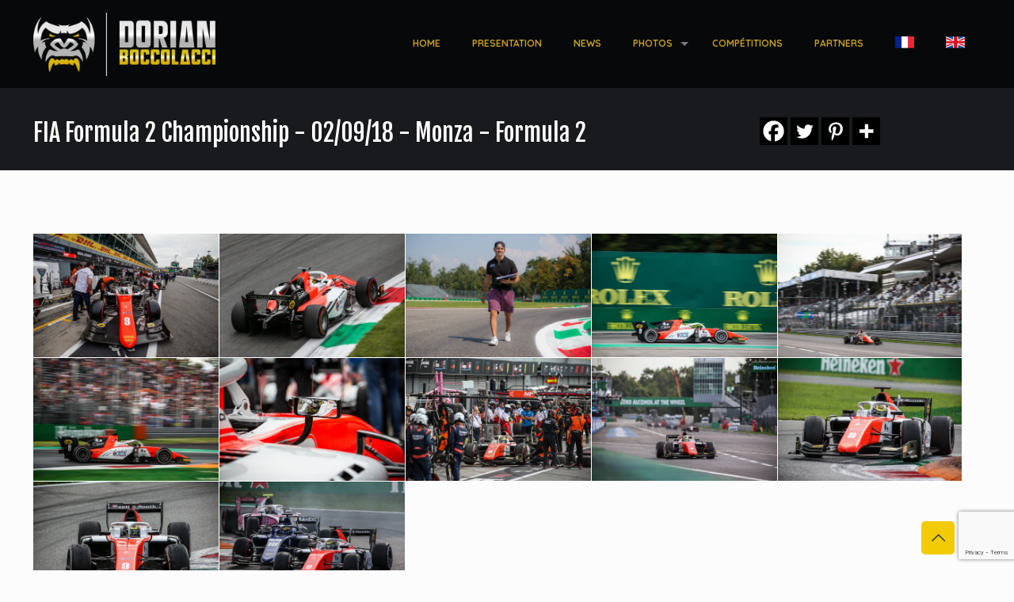

--- FILE ---
content_type: text/html; charset=UTF-8
request_url: https://www.dorianboccolacci.com/portfolio-item/fia-formula-2-championship-02-09-18-monza-formula-2/
body_size: 41552
content:
<!DOCTYPE html>
<html lang="fr-FR" class="no-js " itemscope itemtype="https://schema.org/WebPage" >

<head>

<meta charset="UTF-8" />
	<script type="text/javascript">function theChampLoadEvent(e){var t=window.onload;if(typeof window.onload!="function"){window.onload=e}else{window.onload=function(){t();e()}}}</script>
		<script type="text/javascript">var theChampDefaultLang = 'fr_FR', theChampCloseIconPath = 'https://www.dorianboccolacci.com/wp-content/plugins/super-socializer/images/close.png';</script>
		<script>var theChampSiteUrl = 'https://www.dorianboccolacci.com', theChampVerified = 0, theChampEmailPopup = 0, heateorSsMoreSharePopupSearchText = 'Search';</script>
			<script> var theChampFBKey = '', theChampFBLang = 'fr_FR', theChampFbLikeMycred = 0, theChampSsga = 0, theChampCommentNotification = 0, theChampHeateorFcmRecentComments = 0, theChampFbIosLogin = 0; </script>
				<script> var theChampSharingAjaxUrl = 'https://www.dorianboccolacci.com/wp-admin/admin-ajax.php', heateorSsFbMessengerAPI = 'https://www.facebook.com/dialog/send?app_id=595489497242932&display=popup&link=%encoded_post_url%&redirect_uri=%encoded_post_url%',heateorSsWhatsappShareAPI = 'web', heateorSsUrlCountFetched = [], heateorSsSharesText = 'Shares', heateorSsShareText = 'Share', theChampPluginIconPath = 'https://www.dorianboccolacci.com/wp-content/plugins/super-socializer/images/logo.png', theChampSaveSharesLocally = 0, theChampHorizontalSharingCountEnable = 0, theChampVerticalSharingCountEnable = 0, theChampSharingOffset = -10, theChampCounterOffset = -10, theChampMobileStickySharingEnabled = 0, heateorSsCopyLinkMessage = "Link copied.";
		var heateorSsHorSharingShortUrl = "https://www.dorianboccolacci.com/portfolio-item/fia-formula-2-championship-02-09-18-monza-formula-2/";var heateorSsVerticalSharingShortUrl = "https://www.dorianboccolacci.com/portfolio-item/fia-formula-2-championship-02-09-18-monza-formula-2/";		</script>
			<style type="text/css">
						.the_champ_button_instagram span.the_champ_svg,a.the_champ_instagram span.the_champ_svg{background:radial-gradient(circle at 30% 107%,#fdf497 0,#fdf497 5%,#fd5949 45%,#d6249f 60%,#285aeb 90%)}
					.the_champ_horizontal_sharing .the_champ_svg,.heateor_ss_standard_follow_icons_container .the_champ_svg{
					background-color:#000!important;background:#000!important;
					color: #fff;
				border-width: 0px;
		border-style: solid;
		border-color: transparent;
	}
		.the_champ_horizontal_sharing .theChampTCBackground{
		color:#666;
	}
		.the_champ_horizontal_sharing span.the_champ_svg:hover,.heateor_ss_standard_follow_icons_container span.the_champ_svg:hover{
				border-color: transparent;
	}
		.the_champ_vertical_sharing span.the_champ_svg,.heateor_ss_floating_follow_icons_container span.the_champ_svg{
					background-color: #000!important;background:#000!important;
					color: #fff;
				border-width: 0px;
		border-style: solid;
		border-color: transparent;
	}
		.the_champ_vertical_sharing .theChampTCBackground{
		color:#666;
	}
		.the_champ_vertical_sharing span.the_champ_svg:hover,.heateor_ss_floating_follow_icons_container span.the_champ_svg:hover{
						border-color: transparent;
		}
	@media screen and (max-width:783px){.the_champ_vertical_sharing{display:none!important}}</style>
	<meta name='robots' content='index, follow, max-image-preview:large, max-snippet:-1, max-video-preview:-1' />
	<style>img:is([sizes="auto" i], [sizes^="auto," i]) { contain-intrinsic-size: 3000px 1500px }</style>
	<link rel="alternate" hreflang="fr" href="https://www.dorianboccolacci.com/portfolio-item/fia-formula-2-championship-02-09-18-monza-formula-2/" />
<link rel="alternate" hreflang="en" href="https://www.dorianboccolacci.com/portfolio-item/fia-formula-2-championship-02-09-18-monza-formula-2/?lang=en" />
<link rel="alternate" hreflang="x-default" href="https://www.dorianboccolacci.com/portfolio-item/fia-formula-2-championship-02-09-18-monza-formula-2/" />
<meta name="description" content="Un site utilisant KSP Reportages"/>
<meta property="og:image" content="https://www.dorianboccolacci.com/wp-content/uploads/sites/16/2018/09/Dorian-Boccolacci-MP-Motorsport-Monza-2018-8928.jpg"/>
<meta property="og:url" content="https://kspreportages.com/portfolio-item/fia-formula-2-championship-02-09-18-monza-formula-2/"/>
<meta property="og:type" content="article"/>
<meta property="og:title" content="FIA Formula 2 Championship &#8211; 02/09/18 &#8211; Monza &#8211; Formula 2"/>
<meta property="og:description" content="Un site utilisant KSP Reportages"/>
<meta name="format-detection" content="telephone=no">
<meta name="viewport" content="width=device-width, initial-scale=1, maximum-scale=1" />
<link rel="shortcut icon" href="https://www.dorianboccolacci.com/wp-content/uploads/sites/16/2018/09/favicon-dorian.png" type="image/x-icon" />

	<!-- This site is optimized with the Yoast SEO plugin v26.5 - https://yoast.com/wordpress/plugins/seo/ -->
	<title>FIA Formula 2 Championship - 02/09/18 - Monza - Formula 2 - Dorian Boccolacci</title>
	<link rel="canonical" href="https://www.dorianboccolacci.com/portfolio-item/fia-formula-2-championship-02-09-18-monza-formula-2/" />
	<meta property="og:locale" content="fr_FR" />
	<meta property="og:type" content="article" />
	<meta property="og:title" content="FIA Formula 2 Championship - 02/09/18 - Monza - Formula 2 - Dorian Boccolacci" />
	<meta property="og:url" content="https://www.dorianboccolacci.com/portfolio-item/fia-formula-2-championship-02-09-18-monza-formula-2/" />
	<meta property="og:site_name" content="Dorian Boccolacci" />
	<meta property="og:image" content="https://www.dorianboccolacci.com/wp-content/uploads/sites/16/2018/09/Dorian-Boccolacci-MP-Motorsport-Monza-2018-8928.jpg" />
	<meta property="og:image:width" content="1500" />
	<meta property="og:image:height" content="1000" />
	<meta property="og:image:type" content="image/jpeg" />
	<meta name="twitter:card" content="summary_large_image" />
	<script type="application/ld+json" class="yoast-schema-graph">{"@context":"https://schema.org","@graph":[{"@type":"WebPage","@id":"https://www.dorianboccolacci.com/portfolio-item/fia-formula-2-championship-02-09-18-monza-formula-2/","url":"https://www.dorianboccolacci.com/portfolio-item/fia-formula-2-championship-02-09-18-monza-formula-2/","name":"FIA Formula 2 Championship - 02/09/18 - Monza - Formula 2 - Dorian Boccolacci","isPartOf":{"@id":"https://www.dorianboccolacci.com/#website"},"primaryImageOfPage":{"@id":"https://www.dorianboccolacci.com/portfolio-item/fia-formula-2-championship-02-09-18-monza-formula-2/#primaryimage"},"image":{"@id":"https://www.dorianboccolacci.com/portfolio-item/fia-formula-2-championship-02-09-18-monza-formula-2/#primaryimage"},"thumbnailUrl":"https://www.dorianboccolacci.com/wp-content/uploads/sites/16/2018/09/Dorian-Boccolacci-MP-Motorsport-Monza-2018-8928.jpg","datePublished":"2018-09-13T14:03:25+00:00","breadcrumb":{"@id":"https://www.dorianboccolacci.com/portfolio-item/fia-formula-2-championship-02-09-18-monza-formula-2/#breadcrumb"},"inLanguage":"fr-FR","potentialAction":[{"@type":"ReadAction","target":["https://www.dorianboccolacci.com/portfolio-item/fia-formula-2-championship-02-09-18-monza-formula-2/"]}]},{"@type":"ImageObject","inLanguage":"fr-FR","@id":"https://www.dorianboccolacci.com/portfolio-item/fia-formula-2-championship-02-09-18-monza-formula-2/#primaryimage","url":"https://www.dorianboccolacci.com/wp-content/uploads/sites/16/2018/09/Dorian-Boccolacci-MP-Motorsport-Monza-2018-8928.jpg","contentUrl":"https://www.dorianboccolacci.com/wp-content/uploads/sites/16/2018/09/Dorian-Boccolacci-MP-Motorsport-Monza-2018-8928.jpg","width":"1500","height":"1000"},{"@type":"BreadcrumbList","@id":"https://www.dorianboccolacci.com/portfolio-item/fia-formula-2-championship-02-09-18-monza-formula-2/#breadcrumb","itemListElement":[{"@type":"ListItem","position":1,"name":"Accueil","item":"https://www.dorianboccolacci.com/"},{"@type":"ListItem","position":2,"name":"FIA Formula 2 Championship &#8211; 02/09/18 &#8211; Monza &#8211; Formula 2"}]},{"@type":"WebSite","@id":"https://www.dorianboccolacci.com/#website","url":"https://www.dorianboccolacci.com/","name":"Dorian Boccolacci","description":"Dorian Boccolacci&#039;s official website","potentialAction":[{"@type":"SearchAction","target":{"@type":"EntryPoint","urlTemplate":"https://www.dorianboccolacci.com/?s={search_term_string}"},"query-input":{"@type":"PropertyValueSpecification","valueRequired":true,"valueName":"search_term_string"}}],"inLanguage":"fr-FR"}]}</script>
	<!-- / Yoast SEO plugin. -->


<link rel='dns-prefetch' href='//www.googletagmanager.com' />
<link rel='dns-prefetch' href='//www.dorianboccolacci.com' />
<link rel='dns-prefetch' href='//fonts.googleapis.com' />
<link rel="alternate" type="application/rss+xml" title="Dorian Boccolacci &raquo; Flux" href="https://www.dorianboccolacci.com/feed/" />
<link rel="alternate" type="application/rss+xml" title="Dorian Boccolacci &raquo; Flux des commentaires" href="https://www.dorianboccolacci.com/comments/feed/" />
<link rel="alternate" type="application/rss+xml" title="Dorian Boccolacci &raquo; FIA Formula 2 Championship &#8211; 02/09/18 &#8211; Monza &#8211; Formula 2 Flux des commentaires" href="https://www.dorianboccolacci.com/portfolio-item/fia-formula-2-championship-02-09-18-monza-formula-2/feed/" />
<script type="text/javascript">
/* <![CDATA[ */
window._wpemojiSettings = {"baseUrl":"https:\/\/s.w.org\/images\/core\/emoji\/16.0.1\/72x72\/","ext":".png","svgUrl":"https:\/\/s.w.org\/images\/core\/emoji\/16.0.1\/svg\/","svgExt":".svg","source":{"concatemoji":"https:\/\/www.dorianboccolacci.com\/wp-includes\/js\/wp-emoji-release.min.js?ver=6.8.3"}};
/*! This file is auto-generated */
!function(s,n){var o,i,e;function c(e){try{var t={supportTests:e,timestamp:(new Date).valueOf()};sessionStorage.setItem(o,JSON.stringify(t))}catch(e){}}function p(e,t,n){e.clearRect(0,0,e.canvas.width,e.canvas.height),e.fillText(t,0,0);var t=new Uint32Array(e.getImageData(0,0,e.canvas.width,e.canvas.height).data),a=(e.clearRect(0,0,e.canvas.width,e.canvas.height),e.fillText(n,0,0),new Uint32Array(e.getImageData(0,0,e.canvas.width,e.canvas.height).data));return t.every(function(e,t){return e===a[t]})}function u(e,t){e.clearRect(0,0,e.canvas.width,e.canvas.height),e.fillText(t,0,0);for(var n=e.getImageData(16,16,1,1),a=0;a<n.data.length;a++)if(0!==n.data[a])return!1;return!0}function f(e,t,n,a){switch(t){case"flag":return n(e,"\ud83c\udff3\ufe0f\u200d\u26a7\ufe0f","\ud83c\udff3\ufe0f\u200b\u26a7\ufe0f")?!1:!n(e,"\ud83c\udde8\ud83c\uddf6","\ud83c\udde8\u200b\ud83c\uddf6")&&!n(e,"\ud83c\udff4\udb40\udc67\udb40\udc62\udb40\udc65\udb40\udc6e\udb40\udc67\udb40\udc7f","\ud83c\udff4\u200b\udb40\udc67\u200b\udb40\udc62\u200b\udb40\udc65\u200b\udb40\udc6e\u200b\udb40\udc67\u200b\udb40\udc7f");case"emoji":return!a(e,"\ud83e\udedf")}return!1}function g(e,t,n,a){var r="undefined"!=typeof WorkerGlobalScope&&self instanceof WorkerGlobalScope?new OffscreenCanvas(300,150):s.createElement("canvas"),o=r.getContext("2d",{willReadFrequently:!0}),i=(o.textBaseline="top",o.font="600 32px Arial",{});return e.forEach(function(e){i[e]=t(o,e,n,a)}),i}function t(e){var t=s.createElement("script");t.src=e,t.defer=!0,s.head.appendChild(t)}"undefined"!=typeof Promise&&(o="wpEmojiSettingsSupports",i=["flag","emoji"],n.supports={everything:!0,everythingExceptFlag:!0},e=new Promise(function(e){s.addEventListener("DOMContentLoaded",e,{once:!0})}),new Promise(function(t){var n=function(){try{var e=JSON.parse(sessionStorage.getItem(o));if("object"==typeof e&&"number"==typeof e.timestamp&&(new Date).valueOf()<e.timestamp+604800&&"object"==typeof e.supportTests)return e.supportTests}catch(e){}return null}();if(!n){if("undefined"!=typeof Worker&&"undefined"!=typeof OffscreenCanvas&&"undefined"!=typeof URL&&URL.createObjectURL&&"undefined"!=typeof Blob)try{var e="postMessage("+g.toString()+"("+[JSON.stringify(i),f.toString(),p.toString(),u.toString()].join(",")+"));",a=new Blob([e],{type:"text/javascript"}),r=new Worker(URL.createObjectURL(a),{name:"wpTestEmojiSupports"});return void(r.onmessage=function(e){c(n=e.data),r.terminate(),t(n)})}catch(e){}c(n=g(i,f,p,u))}t(n)}).then(function(e){for(var t in e)n.supports[t]=e[t],n.supports.everything=n.supports.everything&&n.supports[t],"flag"!==t&&(n.supports.everythingExceptFlag=n.supports.everythingExceptFlag&&n.supports[t]);n.supports.everythingExceptFlag=n.supports.everythingExceptFlag&&!n.supports.flag,n.DOMReady=!1,n.readyCallback=function(){n.DOMReady=!0}}).then(function(){return e}).then(function(){var e;n.supports.everything||(n.readyCallback(),(e=n.source||{}).concatemoji?t(e.concatemoji):e.wpemoji&&e.twemoji&&(t(e.twemoji),t(e.wpemoji)))}))}((window,document),window._wpemojiSettings);
/* ]]> */
</script>
<style id='wp-emoji-styles-inline-css' type='text/css'>

	img.wp-smiley, img.emoji {
		display: inline !important;
		border: none !important;
		box-shadow: none !important;
		height: 1em !important;
		width: 1em !important;
		margin: 0 0.07em !important;
		vertical-align: -0.1em !important;
		background: none !important;
		padding: 0 !important;
	}
</style>
<link rel='stylesheet' id='wp-block-library-css' href='https://www.dorianboccolacci.com/wp-includes/css/dist/block-library/style.min.css?ver=6.8.3' type='text/css' media='all' />
<style id='wp-block-library-inline-css' type='text/css'>
.has-text-align-justify { text-align: justify; }
</style>
<style id='classic-theme-styles-inline-css' type='text/css'>
/*! This file is auto-generated */
.wp-block-button__link{color:#fff;background-color:#32373c;border-radius:9999px;box-shadow:none;text-decoration:none;padding:calc(.667em + 2px) calc(1.333em + 2px);font-size:1.125em}.wp-block-file__button{background:#32373c;color:#fff;text-decoration:none}
</style>
<link rel='stylesheet' id='jfpb-justify-editor-style-css' href='https://www.dorianboccolacci.com/wp-content/plugins/justify-for-paragraph-block/editor-style.css?ver=1764834958' type='text/css' media='all' />
<style id='global-styles-inline-css' type='text/css'>
:root{--wp--preset--aspect-ratio--square: 1;--wp--preset--aspect-ratio--4-3: 4/3;--wp--preset--aspect-ratio--3-4: 3/4;--wp--preset--aspect-ratio--3-2: 3/2;--wp--preset--aspect-ratio--2-3: 2/3;--wp--preset--aspect-ratio--16-9: 16/9;--wp--preset--aspect-ratio--9-16: 9/16;--wp--preset--color--black: #000000;--wp--preset--color--cyan-bluish-gray: #abb8c3;--wp--preset--color--white: #ffffff;--wp--preset--color--pale-pink: #f78da7;--wp--preset--color--vivid-red: #cf2e2e;--wp--preset--color--luminous-vivid-orange: #ff6900;--wp--preset--color--luminous-vivid-amber: #fcb900;--wp--preset--color--light-green-cyan: #7bdcb5;--wp--preset--color--vivid-green-cyan: #00d084;--wp--preset--color--pale-cyan-blue: #8ed1fc;--wp--preset--color--vivid-cyan-blue: #0693e3;--wp--preset--color--vivid-purple: #9b51e0;--wp--preset--gradient--vivid-cyan-blue-to-vivid-purple: linear-gradient(135deg,rgba(6,147,227,1) 0%,rgb(155,81,224) 100%);--wp--preset--gradient--light-green-cyan-to-vivid-green-cyan: linear-gradient(135deg,rgb(122,220,180) 0%,rgb(0,208,130) 100%);--wp--preset--gradient--luminous-vivid-amber-to-luminous-vivid-orange: linear-gradient(135deg,rgba(252,185,0,1) 0%,rgba(255,105,0,1) 100%);--wp--preset--gradient--luminous-vivid-orange-to-vivid-red: linear-gradient(135deg,rgba(255,105,0,1) 0%,rgb(207,46,46) 100%);--wp--preset--gradient--very-light-gray-to-cyan-bluish-gray: linear-gradient(135deg,rgb(238,238,238) 0%,rgb(169,184,195) 100%);--wp--preset--gradient--cool-to-warm-spectrum: linear-gradient(135deg,rgb(74,234,220) 0%,rgb(151,120,209) 20%,rgb(207,42,186) 40%,rgb(238,44,130) 60%,rgb(251,105,98) 80%,rgb(254,248,76) 100%);--wp--preset--gradient--blush-light-purple: linear-gradient(135deg,rgb(255,206,236) 0%,rgb(152,150,240) 100%);--wp--preset--gradient--blush-bordeaux: linear-gradient(135deg,rgb(254,205,165) 0%,rgb(254,45,45) 50%,rgb(107,0,62) 100%);--wp--preset--gradient--luminous-dusk: linear-gradient(135deg,rgb(255,203,112) 0%,rgb(199,81,192) 50%,rgb(65,88,208) 100%);--wp--preset--gradient--pale-ocean: linear-gradient(135deg,rgb(255,245,203) 0%,rgb(182,227,212) 50%,rgb(51,167,181) 100%);--wp--preset--gradient--electric-grass: linear-gradient(135deg,rgb(202,248,128) 0%,rgb(113,206,126) 100%);--wp--preset--gradient--midnight: linear-gradient(135deg,rgb(2,3,129) 0%,rgb(40,116,252) 100%);--wp--preset--font-size--small: 13px;--wp--preset--font-size--medium: 20px;--wp--preset--font-size--large: 36px;--wp--preset--font-size--x-large: 42px;--wp--preset--spacing--20: 0.44rem;--wp--preset--spacing--30: 0.67rem;--wp--preset--spacing--40: 1rem;--wp--preset--spacing--50: 1.5rem;--wp--preset--spacing--60: 2.25rem;--wp--preset--spacing--70: 3.38rem;--wp--preset--spacing--80: 5.06rem;--wp--preset--shadow--natural: 6px 6px 9px rgba(0, 0, 0, 0.2);--wp--preset--shadow--deep: 12px 12px 50px rgba(0, 0, 0, 0.4);--wp--preset--shadow--sharp: 6px 6px 0px rgba(0, 0, 0, 0.2);--wp--preset--shadow--outlined: 6px 6px 0px -3px rgba(255, 255, 255, 1), 6px 6px rgba(0, 0, 0, 1);--wp--preset--shadow--crisp: 6px 6px 0px rgba(0, 0, 0, 1);}:where(.is-layout-flex){gap: 0.5em;}:where(.is-layout-grid){gap: 0.5em;}body .is-layout-flex{display: flex;}.is-layout-flex{flex-wrap: wrap;align-items: center;}.is-layout-flex > :is(*, div){margin: 0;}body .is-layout-grid{display: grid;}.is-layout-grid > :is(*, div){margin: 0;}:where(.wp-block-columns.is-layout-flex){gap: 2em;}:where(.wp-block-columns.is-layout-grid){gap: 2em;}:where(.wp-block-post-template.is-layout-flex){gap: 1.25em;}:where(.wp-block-post-template.is-layout-grid){gap: 1.25em;}.has-black-color{color: var(--wp--preset--color--black) !important;}.has-cyan-bluish-gray-color{color: var(--wp--preset--color--cyan-bluish-gray) !important;}.has-white-color{color: var(--wp--preset--color--white) !important;}.has-pale-pink-color{color: var(--wp--preset--color--pale-pink) !important;}.has-vivid-red-color{color: var(--wp--preset--color--vivid-red) !important;}.has-luminous-vivid-orange-color{color: var(--wp--preset--color--luminous-vivid-orange) !important;}.has-luminous-vivid-amber-color{color: var(--wp--preset--color--luminous-vivid-amber) !important;}.has-light-green-cyan-color{color: var(--wp--preset--color--light-green-cyan) !important;}.has-vivid-green-cyan-color{color: var(--wp--preset--color--vivid-green-cyan) !important;}.has-pale-cyan-blue-color{color: var(--wp--preset--color--pale-cyan-blue) !important;}.has-vivid-cyan-blue-color{color: var(--wp--preset--color--vivid-cyan-blue) !important;}.has-vivid-purple-color{color: var(--wp--preset--color--vivid-purple) !important;}.has-black-background-color{background-color: var(--wp--preset--color--black) !important;}.has-cyan-bluish-gray-background-color{background-color: var(--wp--preset--color--cyan-bluish-gray) !important;}.has-white-background-color{background-color: var(--wp--preset--color--white) !important;}.has-pale-pink-background-color{background-color: var(--wp--preset--color--pale-pink) !important;}.has-vivid-red-background-color{background-color: var(--wp--preset--color--vivid-red) !important;}.has-luminous-vivid-orange-background-color{background-color: var(--wp--preset--color--luminous-vivid-orange) !important;}.has-luminous-vivid-amber-background-color{background-color: var(--wp--preset--color--luminous-vivid-amber) !important;}.has-light-green-cyan-background-color{background-color: var(--wp--preset--color--light-green-cyan) !important;}.has-vivid-green-cyan-background-color{background-color: var(--wp--preset--color--vivid-green-cyan) !important;}.has-pale-cyan-blue-background-color{background-color: var(--wp--preset--color--pale-cyan-blue) !important;}.has-vivid-cyan-blue-background-color{background-color: var(--wp--preset--color--vivid-cyan-blue) !important;}.has-vivid-purple-background-color{background-color: var(--wp--preset--color--vivid-purple) !important;}.has-black-border-color{border-color: var(--wp--preset--color--black) !important;}.has-cyan-bluish-gray-border-color{border-color: var(--wp--preset--color--cyan-bluish-gray) !important;}.has-white-border-color{border-color: var(--wp--preset--color--white) !important;}.has-pale-pink-border-color{border-color: var(--wp--preset--color--pale-pink) !important;}.has-vivid-red-border-color{border-color: var(--wp--preset--color--vivid-red) !important;}.has-luminous-vivid-orange-border-color{border-color: var(--wp--preset--color--luminous-vivid-orange) !important;}.has-luminous-vivid-amber-border-color{border-color: var(--wp--preset--color--luminous-vivid-amber) !important;}.has-light-green-cyan-border-color{border-color: var(--wp--preset--color--light-green-cyan) !important;}.has-vivid-green-cyan-border-color{border-color: var(--wp--preset--color--vivid-green-cyan) !important;}.has-pale-cyan-blue-border-color{border-color: var(--wp--preset--color--pale-cyan-blue) !important;}.has-vivid-cyan-blue-border-color{border-color: var(--wp--preset--color--vivid-cyan-blue) !important;}.has-vivid-purple-border-color{border-color: var(--wp--preset--color--vivid-purple) !important;}.has-vivid-cyan-blue-to-vivid-purple-gradient-background{background: var(--wp--preset--gradient--vivid-cyan-blue-to-vivid-purple) !important;}.has-light-green-cyan-to-vivid-green-cyan-gradient-background{background: var(--wp--preset--gradient--light-green-cyan-to-vivid-green-cyan) !important;}.has-luminous-vivid-amber-to-luminous-vivid-orange-gradient-background{background: var(--wp--preset--gradient--luminous-vivid-amber-to-luminous-vivid-orange) !important;}.has-luminous-vivid-orange-to-vivid-red-gradient-background{background: var(--wp--preset--gradient--luminous-vivid-orange-to-vivid-red) !important;}.has-very-light-gray-to-cyan-bluish-gray-gradient-background{background: var(--wp--preset--gradient--very-light-gray-to-cyan-bluish-gray) !important;}.has-cool-to-warm-spectrum-gradient-background{background: var(--wp--preset--gradient--cool-to-warm-spectrum) !important;}.has-blush-light-purple-gradient-background{background: var(--wp--preset--gradient--blush-light-purple) !important;}.has-blush-bordeaux-gradient-background{background: var(--wp--preset--gradient--blush-bordeaux) !important;}.has-luminous-dusk-gradient-background{background: var(--wp--preset--gradient--luminous-dusk) !important;}.has-pale-ocean-gradient-background{background: var(--wp--preset--gradient--pale-ocean) !important;}.has-electric-grass-gradient-background{background: var(--wp--preset--gradient--electric-grass) !important;}.has-midnight-gradient-background{background: var(--wp--preset--gradient--midnight) !important;}.has-small-font-size{font-size: var(--wp--preset--font-size--small) !important;}.has-medium-font-size{font-size: var(--wp--preset--font-size--medium) !important;}.has-large-font-size{font-size: var(--wp--preset--font-size--large) !important;}.has-x-large-font-size{font-size: var(--wp--preset--font-size--x-large) !important;}
:where(.wp-block-post-template.is-layout-flex){gap: 1.25em;}:where(.wp-block-post-template.is-layout-grid){gap: 1.25em;}
:where(.wp-block-columns.is-layout-flex){gap: 2em;}:where(.wp-block-columns.is-layout-grid){gap: 2em;}
:root :where(.wp-block-pullquote){font-size: 1.5em;line-height: 1.6;}
</style>
<link rel='stylesheet' id='contact-form-7-css' href='https://www.dorianboccolacci.com/wp-content/plugins/contact-form-7/includes/css/styles.css?ver=6.1.4' type='text/css' media='all' />
<link rel='stylesheet' id='rs-plugin-settings-css' href='https://www.dorianboccolacci.com/wp-content/plugins/revslider/public/assets/css/rs6.css?ver=6.4.11' type='text/css' media='all' />
<style id='rs-plugin-settings-inline-css' type='text/css'>
#rs-demo-id {}
</style>
<link rel='stylesheet' id='wpml-legacy-horizontal-list-0-css' href='https://www.dorianboccolacci.com/wp-content/plugins/sitepress-multilingual-cms/templates/language-switchers/legacy-list-horizontal/style.min.css?ver=1' type='text/css' media='all' />
<link rel='stylesheet' id='wpml-menu-item-0-css' href='https://www.dorianboccolacci.com/wp-content/plugins/sitepress-multilingual-cms/templates/language-switchers/menu-item/style.min.css?ver=1' type='text/css' media='all' />
<link rel='stylesheet' id='mfn-be-css' href='https://www.dorianboccolacci.com/wp-content/themes/betheme/css/be.css?ver=28.1.8' type='text/css' media='all' />
<link rel='stylesheet' id='mfn-animations-css' href='https://www.dorianboccolacci.com/wp-content/themes/betheme/assets/animations/animations.min.css?ver=28.1.8' type='text/css' media='all' />
<link rel='stylesheet' id='mfn-font-awesome-css' href='https://www.dorianboccolacci.com/wp-content/themes/betheme/fonts/fontawesome/fontawesome.css?ver=28.1.8' type='text/css' media='all' />
<link rel='stylesheet' id='mfn-responsive-css' href='https://www.dorianboccolacci.com/wp-content/themes/betheme/css/responsive.css?ver=28.1.8' type='text/css' media='all' />
<link rel='stylesheet' id='mfn-fonts-css' href='https://fonts.googleapis.com/css?family=Raleway%3A1%2C300%2C400%2C400italic%2C500%2C700%2C700italic%7CQuicksand%3A1%2C300%2C400%2C400italic%2C500%2C700%2C700italic%7CFjalla+One%3A1%2C300%2C400%2C400italic%2C500%2C700%2C700italic&#038;display=swap&#038;ver=6.8.3' type='text/css' media='all' />
<link rel='stylesheet' id='evcal_google_fonts-css' href='//fonts.googleapis.com/css?family=Oswald%3A400%2C300%7COpen+Sans%3A700%2C400%2C400i%7CRoboto%3A700%2C400&#038;ver=6.8.3' type='text/css' media='screen' />
<link rel='stylesheet' id='evcal_cal_default-css' href='//www.dorianboccolacci.com/wp-content/plugins/eventON/assets/css/eventon_styles.css?ver=2.8.4' type='text/css' media='all' />
<link rel='stylesheet' id='evo_font_icons-css' href='//www.dorianboccolacci.com/wp-content/plugins/eventON/assets/fonts/font-awesome.css?ver=2.8.4' type='text/css' media='all' />
<link rel='stylesheet' id='eventon_dynamic_styles-css' href='//www.dorianboccolacci.com/wp-content/uploads/sites/16/eventon_dynamic_styles.css?ver=2.8.4' type='text/css' media='all' />
<link rel='stylesheet' id='the_champ_frontend_css-css' href='https://www.dorianboccolacci.com/wp-content/plugins/super-socializer/css/front.css?ver=7.14.5' type='text/css' media='all' />
<link rel='stylesheet' id='js_composer_front-css' href='https://www.dorianboccolacci.com/wp-content/plugins/js_composer/assets/css/js_composer.min.css?ver=7.8' type='text/css' media='all' />
<link rel='stylesheet' id='bsf-Defaults-css' href='https://www.dorianboccolacci.com/wp-content/uploads/sites/16/smile_fonts/Defaults/Defaults.css?ver=3.19.22' type='text/css' media='all' />
<style id='mfn-dynamic-inline-css' type='text/css'>
html{background-color:#FCFCFC}#Wrapper,#Content,.mfn-popup .mfn-popup-content,.mfn-off-canvas-sidebar .mfn-off-canvas-content-wrapper,.mfn-cart-holder,.mfn-header-login,#Top_bar .search_wrapper,#Top_bar .top_bar_right .mfn-live-search-box,.column_livesearch .mfn-live-search-wrapper,.column_livesearch .mfn-live-search-box{background-color:#FCFCFC}.layout-boxed.mfn-bebuilder-header.mfn-ui #Wrapper .mfn-only-sample-content{background-color:#FCFCFC}body:not(.template-slider) #Header{min-height:0px}body.header-below:not(.template-slider) #Header{padding-top:0px}#Footer .widgets_wrapper{padding:50px 0}.elementor-page.elementor-default #Content .the_content .section_wrapper{max-width:100%}.elementor-page.elementor-default #Content .section.the_content{width:100%}.elementor-page.elementor-default #Content .section_wrapper .the_content_wrapper{margin-left:0;margin-right:0;width:100%}body,span.date_label,.timeline_items li h3 span,input[type="date"],input[type="text"],input[type="password"],input[type="tel"],input[type="email"],input[type="url"],textarea,select,.offer_li .title h3,.mfn-menu-item-megamenu{font-family:"Raleway",-apple-system,BlinkMacSystemFont,"Segoe UI",Roboto,Oxygen-Sans,Ubuntu,Cantarell,"Helvetica Neue",sans-serif}.lead,.big{font-family:"Raleway",-apple-system,BlinkMacSystemFont,"Segoe UI",Roboto,Oxygen-Sans,Ubuntu,Cantarell,"Helvetica Neue",sans-serif}#menu > ul > li > a,#overlay-menu ul li a{font-family:"Quicksand",-apple-system,BlinkMacSystemFont,"Segoe UI",Roboto,Oxygen-Sans,Ubuntu,Cantarell,"Helvetica Neue",sans-serif}#Subheader .title{font-family:"Fjalla One",-apple-system,BlinkMacSystemFont,"Segoe UI",Roboto,Oxygen-Sans,Ubuntu,Cantarell,"Helvetica Neue",sans-serif}h1,h2,h3,h4,.text-logo #logo{font-family:"Fjalla One",-apple-system,BlinkMacSystemFont,"Segoe UI",Roboto,Oxygen-Sans,Ubuntu,Cantarell,"Helvetica Neue",sans-serif}h5,h6{font-family:"Fjalla One",-apple-system,BlinkMacSystemFont,"Segoe UI",Roboto,Oxygen-Sans,Ubuntu,Cantarell,"Helvetica Neue",sans-serif}blockquote{font-family:"Raleway",-apple-system,BlinkMacSystemFont,"Segoe UI",Roboto,Oxygen-Sans,Ubuntu,Cantarell,"Helvetica Neue",sans-serif}.chart_box .chart .num,.counter .desc_wrapper .number-wrapper,.how_it_works .image .number,.pricing-box .plan-header .price,.quick_fact .number-wrapper,.woocommerce .product div.entry-summary .price{font-family:"Raleway",-apple-system,BlinkMacSystemFont,"Segoe UI",Roboto,Oxygen-Sans,Ubuntu,Cantarell,"Helvetica Neue",sans-serif}body,.mfn-menu-item-megamenu{font-size:16px;line-height:27px;font-weight:300;letter-spacing:0px}.lead,.big{font-size:16px;line-height:28px;font-weight:400;letter-spacing:0px}#menu > ul > li > a,#overlay-menu ul li a{font-size:12px;font-weight:600;letter-spacing:0px}#overlay-menu ul li a{line-height:18px}#Subheader .title{font-size:30px;line-height:35px;font-weight:400;letter-spacing:1px}h1,.text-logo #logo{font-size:54px;line-height:58px;font-weight:400;letter-spacing:0px}h2{font-size:37px;line-height:44px;font-weight:400;letter-spacing:0px}h3,.woocommerce ul.products li.product h3,.woocommerce #customer_login h2{font-size:30px;line-height:34px;font-weight:400;letter-spacing:0px}h4,.woocommerce .woocommerce-order-details__title,.woocommerce .wc-bacs-bank-details-heading,.woocommerce .woocommerce-customer-details h2{font-size:21px;line-height:30px;font-weight:400;letter-spacing:0px}h5{font-size:100px;line-height:104px;font-weight:600;letter-spacing:0px}h6{font-size:15px;line-height:19px;font-weight:300;letter-spacing:0px}#Intro .intro-title{font-size:70px;line-height:70px;font-weight:400;letter-spacing:0px}@media only screen and (min-width:768px) and (max-width:959px){body,.mfn-menu-item-megamenu{font-size:14px;line-height:23px;font-weight:300;letter-spacing:0px}.lead,.big{font-size:14px;line-height:24px;font-weight:400;letter-spacing:0px}#menu > ul > li > a,#overlay-menu ul li a{font-size:13px;font-weight:600;letter-spacing:0px}#overlay-menu ul li a{line-height:19.5px}#Subheader .title{font-size:26px;line-height:30px;font-weight:400;letter-spacing:1px}h1,.text-logo #logo{font-size:46px;line-height:49px;font-weight:400;letter-spacing:0px}h2{font-size:31px;line-height:37px;font-weight:400;letter-spacing:0px}h3,.woocommerce ul.products li.product h3,.woocommerce #customer_login h2{font-size:26px;line-height:29px;font-weight:400;letter-spacing:0px}h4,.woocommerce .woocommerce-order-details__title,.woocommerce .wc-bacs-bank-details-heading,.woocommerce .woocommerce-customer-details h2{font-size:18px;line-height:26px;font-weight:400;letter-spacing:0px}h5{font-size:85px;line-height:88px;font-weight:600;letter-spacing:0px}h6{font-size:13px;line-height:19px;font-weight:300;letter-spacing:0px}#Intro .intro-title{font-size:60px;line-height:60px;font-weight:400;letter-spacing:0px}blockquote{font-size:15px}.chart_box .chart .num{font-size:45px;line-height:45px}.counter .desc_wrapper .number-wrapper{font-size:45px;line-height:45px}.counter .desc_wrapper .title{font-size:14px;line-height:18px}.faq .question .title{font-size:14px}.fancy_heading .title{font-size:38px;line-height:38px}.offer .offer_li .desc_wrapper .title h3{font-size:32px;line-height:32px}.offer_thumb_ul li.offer_thumb_li .desc_wrapper .title h3{font-size:32px;line-height:32px}.pricing-box .plan-header h2{font-size:27px;line-height:27px}.pricing-box .plan-header .price > span{font-size:40px;line-height:40px}.pricing-box .plan-header .price sup.currency{font-size:18px;line-height:18px}.pricing-box .plan-header .price sup.period{font-size:14px;line-height:14px}.quick_fact .number-wrapper{font-size:80px;line-height:80px}.trailer_box .desc h2{font-size:27px;line-height:27px}.widget > h3{font-size:17px;line-height:20px}}@media only screen and (min-width:480px) and (max-width:767px){body,.mfn-menu-item-megamenu{font-size:13px;line-height:20px;font-weight:300;letter-spacing:0px}.lead,.big{font-size:13px;line-height:21px;font-weight:400;letter-spacing:0px}#menu > ul > li > a,#overlay-menu ul li a{font-size:13px;font-weight:600;letter-spacing:0px}#overlay-menu ul li a{line-height:19.5px}#Subheader .title{font-size:23px;line-height:26px;font-weight:400;letter-spacing:1px}h1,.text-logo #logo{font-size:41px;line-height:44px;font-weight:400;letter-spacing:0px}h2{font-size:28px;line-height:33px;font-weight:400;letter-spacing:0px}h3,.woocommerce ul.products li.product h3,.woocommerce #customer_login h2{font-size:23px;line-height:26px;font-weight:400;letter-spacing:0px}h4,.woocommerce .woocommerce-order-details__title,.woocommerce .wc-bacs-bank-details-heading,.woocommerce .woocommerce-customer-details h2{font-size:16px;line-height:23px;font-weight:400;letter-spacing:0px}h5{font-size:75px;line-height:78px;font-weight:600;letter-spacing:0px}h6{font-size:13px;line-height:19px;font-weight:300;letter-spacing:0px}#Intro .intro-title{font-size:53px;line-height:53px;font-weight:400;letter-spacing:0px}blockquote{font-size:14px}.chart_box .chart .num{font-size:40px;line-height:40px}.counter .desc_wrapper .number-wrapper{font-size:40px;line-height:40px}.counter .desc_wrapper .title{font-size:13px;line-height:16px}.faq .question .title{font-size:13px}.fancy_heading .title{font-size:34px;line-height:34px}.offer .offer_li .desc_wrapper .title h3{font-size:28px;line-height:28px}.offer_thumb_ul li.offer_thumb_li .desc_wrapper .title h3{font-size:28px;line-height:28px}.pricing-box .plan-header h2{font-size:24px;line-height:24px}.pricing-box .plan-header .price > span{font-size:34px;line-height:34px}.pricing-box .plan-header .price sup.currency{font-size:16px;line-height:16px}.pricing-box .plan-header .price sup.period{font-size:13px;line-height:13px}.quick_fact .number-wrapper{font-size:70px;line-height:70px}.trailer_box .desc h2{font-size:24px;line-height:24px}.widget > h3{font-size:16px;line-height:19px}}@media only screen and (max-width:479px){body,.mfn-menu-item-megamenu{font-size:13px;line-height:19px;font-weight:300;letter-spacing:0px}.lead,.big{font-size:13px;line-height:19px;font-weight:400;letter-spacing:0px}#menu > ul > li > a,#overlay-menu ul li a{font-size:13px;font-weight:600;letter-spacing:0px}#overlay-menu ul li a{line-height:19.5px}#Subheader .title{font-size:18px;line-height:21px;font-weight:400;letter-spacing:1px}h1,.text-logo #logo{font-size:32px;line-height:35px;font-weight:400;letter-spacing:0px}h2{font-size:22px;line-height:26px;font-weight:400;letter-spacing:0px}h3,.woocommerce ul.products li.product h3,.woocommerce #customer_login h2{font-size:18px;line-height:20px;font-weight:400;letter-spacing:0px}h4,.woocommerce .woocommerce-order-details__title,.woocommerce .wc-bacs-bank-details-heading,.woocommerce .woocommerce-customer-details h2{font-size:13px;line-height:19px;font-weight:400;letter-spacing:0px}h5{font-size:60px;line-height:62px;font-weight:600;letter-spacing:0px}h6{font-size:13px;line-height:19px;font-weight:300;letter-spacing:0px}#Intro .intro-title{font-size:42px;line-height:42px;font-weight:400;letter-spacing:0px}blockquote{font-size:13px}.chart_box .chart .num{font-size:35px;line-height:35px}.counter .desc_wrapper .number-wrapper{font-size:35px;line-height:35px}.counter .desc_wrapper .title{font-size:13px;line-height:26px}.faq .question .title{font-size:13px}.fancy_heading .title{font-size:30px;line-height:30px}.offer .offer_li .desc_wrapper .title h3{font-size:26px;line-height:26px}.offer_thumb_ul li.offer_thumb_li .desc_wrapper .title h3{font-size:26px;line-height:26px}.pricing-box .plan-header h2{font-size:21px;line-height:21px}.pricing-box .plan-header .price > span{font-size:32px;line-height:32px}.pricing-box .plan-header .price sup.currency{font-size:14px;line-height:14px}.pricing-box .plan-header .price sup.period{font-size:13px;line-height:13px}.quick_fact .number-wrapper{font-size:60px;line-height:60px}.trailer_box .desc h2{font-size:21px;line-height:21px}.widget > h3{font-size:15px;line-height:18px}}.with_aside .sidebar.columns{width:35%}.with_aside .sections_group{width:65%}.aside_both .sidebar.columns{width:30%}.aside_both .sidebar.sidebar-1{margin-left:-70%}.aside_both .sections_group{width:40%;margin-left:30%}@media only screen and (min-width:1240px){#Wrapper,.with_aside .content_wrapper{max-width:1240px}body.layout-boxed.mfn-header-scrolled .mfn-header-tmpl.mfn-sticky-layout-width{max-width:1240px;left:0;right:0;margin-left:auto;margin-right:auto}body.layout-boxed:not(.mfn-header-scrolled) .mfn-header-tmpl.mfn-header-layout-width,body.layout-boxed .mfn-header-tmpl.mfn-header-layout-width:not(.mfn-hasSticky){max-width:1240px;left:0;right:0;margin-left:auto;margin-right:auto}body.layout-boxed.mfn-bebuilder-header.mfn-ui .mfn-only-sample-content{max-width:1240px;margin-left:auto;margin-right:auto}.section_wrapper,.container{max-width:1220px}.layout-boxed.header-boxed #Top_bar.is-sticky{max-width:1240px}}@media only screen and (max-width:767px){#Wrapper{max-width:calc(100% - 67px)}.content_wrapper .section_wrapper,.container,.four.columns .widget-area{max-width:770px !important;padding-left:33px;padding-right:33px}}body{--mfn-button-font-family:inherit;--mfn-button-font-size:16px;--mfn-button-font-weight:300;--mfn-button-font-style:inherit;--mfn-button-letter-spacing:0px;--mfn-button-padding:16px 20px 16px 20px;--mfn-button-border-width:0px;--mfn-button-border-radius:5px;--mfn-button-gap:10px;--mfn-button-transition:0.2s;--mfn-button-color:#c69e25;--mfn-button-color-hover:#c69e25;--mfn-button-bg:#191a1d;--mfn-button-bg-hover:#0c0d10;--mfn-button-border-color:transparent;--mfn-button-border-color-hover:transparent;--mfn-button-icon-color:#c69e25;--mfn-button-icon-color-hover:#c69e25;--mfn-button-box-shadow:unset;--mfn-button-theme-color:#ffffff;--mfn-button-theme-color-hover:#ffffff;--mfn-button-theme-bg:#c69e25;--mfn-button-theme-bg-hover:#b99118;--mfn-button-theme-border-color:transparent;--mfn-button-theme-border-color-hover:transparent;--mfn-button-theme-icon-color:#ffffff;--mfn-button-theme-icon-color-hover:#ffffff;--mfn-button-theme-box-shadow:unset;--mfn-button-shop-color:#ffffff;--mfn-button-shop-color-hover:#ffffff;--mfn-button-shop-bg:#c69e25;--mfn-button-shop-bg-hover:#b99118;--mfn-button-shop-border-color:transparent;--mfn-button-shop-border-color-hover:transparent;--mfn-button-shop-icon-color:#626262;--mfn-button-shop-icon-color-hover:#626262;--mfn-button-shop-box-shadow:unset;--mfn-button-action-color:#747474;--mfn-button-action-color-hover:#747474;--mfn-button-action-bg:#f7f7f7;--mfn-button-action-bg-hover:#eaeaea;--mfn-button-action-border-color:transparent;--mfn-button-action-border-color-hover:transparent;--mfn-button-action-icon-color:#747474;--mfn-button-action-icon-color-hover:#747474;--mfn-button-action-box-shadow:unset}@media only screen and (max-width:959px){body{}}@media only screen and (max-width:768px){body{}}.mfn-cookies,.mfn-cookies-reopen{--mfn-gdpr2-container-text-color:#626262;--mfn-gdpr2-container-strong-color:#07070a;--mfn-gdpr2-container-bg:#ffffff;--mfn-gdpr2-container-overlay:rgba(25,37,48,0.6);--mfn-gdpr2-details-box-bg:#fbfbfb;--mfn-gdpr2-details-switch-bg:#00032a;--mfn-gdpr2-details-switch-bg-active:#5acb65;--mfn-gdpr2-tabs-text-color:#07070a;--mfn-gdpr2-tabs-text-color-active:#0089f7;--mfn-gdpr2-tabs-border:rgba(8,8,14,0.1);--mfn-gdpr2-buttons-box-bg:#fbfbfb;--mfn-gdpr2-reopen-background:#fff;--mfn-gdpr2-reopen-color:#222}#Top_bar #logo,.header-fixed #Top_bar #logo,.header-plain #Top_bar #logo,.header-transparent #Top_bar #logo{height:80px;line-height:80px;padding:15px 0}.logo-overflow #Top_bar:not(.is-sticky) .logo{height:110px}#Top_bar .menu > li > a{padding:25px 0}.menu-highlight:not(.header-creative) #Top_bar .menu > li > a{margin:30px 0}.header-plain:not(.menu-highlight) #Top_bar .menu > li > a span:not(.description){line-height:110px}.header-fixed #Top_bar .menu > li > a{padding:40px 0}@media only screen and (max-width:767px){.mobile-header-mini #Top_bar #logo{height:50px!important;line-height:50px!important;margin:5px 0}}#Top_bar #logo img.svg{width:100px}.image_frame,.wp-caption{border-width:0px}.alert{border-radius:0px}#Top_bar .top_bar_right .top-bar-right-input input{width:200px}.mfn-live-search-box .mfn-live-search-list{max-height:300px}#Side_slide{right:-250px;width:250px}#Side_slide.left{left:-250px}.blog-teaser li .desc-wrapper .desc{background-position-y:-1px}.mfn-free-delivery-info{--mfn-free-delivery-bar:#c69e25;--mfn-free-delivery-bg:rgba(0,0,0,0.1);--mfn-free-delivery-achieved:#c69e25}#back_to_top i{color:#65666C}@media only screen and ( max-width:767px ){}@media only screen and (min-width:1240px){body:not(.header-simple) #Top_bar #menu{display:block!important}.tr-menu #Top_bar #menu{background:none!important}#Top_bar .menu > li > ul.mfn-megamenu > li{float:left}#Top_bar .menu > li > ul.mfn-megamenu > li.mfn-megamenu-cols-1{width:100%}#Top_bar .menu > li > ul.mfn-megamenu > li.mfn-megamenu-cols-2{width:50%}#Top_bar .menu > li > ul.mfn-megamenu > li.mfn-megamenu-cols-3{width:33.33%}#Top_bar .menu > li > ul.mfn-megamenu > li.mfn-megamenu-cols-4{width:25%}#Top_bar .menu > li > ul.mfn-megamenu > li.mfn-megamenu-cols-5{width:20%}#Top_bar .menu > li > ul.mfn-megamenu > li.mfn-megamenu-cols-6{width:16.66%}#Top_bar .menu > li > ul.mfn-megamenu > li > ul{display:block!important;position:inherit;left:auto;top:auto;border-width:0 1px 0 0}#Top_bar .menu > li > ul.mfn-megamenu > li:last-child > ul{border:0}#Top_bar .menu > li > ul.mfn-megamenu > li > ul li{width:auto}#Top_bar .menu > li > ul.mfn-megamenu a.mfn-megamenu-title{text-transform:uppercase;font-weight:400;background:none}#Top_bar .menu > li > ul.mfn-megamenu a .menu-arrow{display:none}.menuo-right #Top_bar .menu > li > ul.mfn-megamenu{left:0;width:98%!important;margin:0 1%;padding:20px 0}.menuo-right #Top_bar .menu > li > ul.mfn-megamenu-bg{box-sizing:border-box}#Top_bar .menu > li > ul.mfn-megamenu-bg{padding:20px 166px 20px 20px;background-repeat:no-repeat;background-position:right bottom}.rtl #Top_bar .menu > li > ul.mfn-megamenu-bg{padding-left:166px;padding-right:20px;background-position:left bottom}#Top_bar .menu > li > ul.mfn-megamenu-bg > li{background:none}#Top_bar .menu > li > ul.mfn-megamenu-bg > li a{border:none}#Top_bar .menu > li > ul.mfn-megamenu-bg > li > ul{background:none!important;-webkit-box-shadow:0 0 0 0;-moz-box-shadow:0 0 0 0;box-shadow:0 0 0 0}.mm-vertical #Top_bar .container{position:relative}.mm-vertical #Top_bar .top_bar_left{position:static}.mm-vertical #Top_bar .menu > li ul{box-shadow:0 0 0 0 transparent!important;background-image:none}.mm-vertical #Top_bar .menu > li > ul.mfn-megamenu{padding:20px 0}.mm-vertical.header-plain #Top_bar .menu > li > ul.mfn-megamenu{width:100%!important;margin:0}.mm-vertical #Top_bar .menu > li > ul.mfn-megamenu > li{display:table-cell;float:none!important;width:10%;padding:0 15px;border-right:1px solid rgba(0,0,0,0.05)}.mm-vertical #Top_bar .menu > li > ul.mfn-megamenu > li:last-child{border-right-width:0}.mm-vertical #Top_bar .menu > li > ul.mfn-megamenu > li.hide-border{border-right-width:0}.mm-vertical #Top_bar .menu > li > ul.mfn-megamenu > li a{border-bottom-width:0;padding:9px 15px;line-height:120%}.mm-vertical #Top_bar .menu > li > ul.mfn-megamenu a.mfn-megamenu-title{font-weight:700}.rtl .mm-vertical #Top_bar .menu > li > ul.mfn-megamenu > li:first-child{border-right-width:0}.rtl .mm-vertical #Top_bar .menu > li > ul.mfn-megamenu > li:last-child{border-right-width:1px}body.header-shop #Top_bar #menu{display:flex!important;background-color:transparent}.header-shop #Top_bar.is-sticky .top_bar_row_second{display:none}.header-plain:not(.menuo-right) #Header .top_bar_left{width:auto!important}.header-stack.header-center #Top_bar #menu{display:inline-block!important}.header-simple #Top_bar #menu{display:none;height:auto;width:300px;bottom:auto;top:100%;right:1px;position:absolute;margin:0}.header-simple #Header a.responsive-menu-toggle{display:block;right:10px}.header-simple #Top_bar #menu > ul{width:100%;float:left}.header-simple #Top_bar #menu ul li{width:100%;padding-bottom:0;border-right:0;position:relative}.header-simple #Top_bar #menu ul li a{padding:0 20px;margin:0;display:block;height:auto;line-height:normal;border:none}.header-simple #Top_bar #menu ul li a:not(.menu-toggle):after{display:none}.header-simple #Top_bar #menu ul li a span{border:none;line-height:44px;display:inline;padding:0}.header-simple #Top_bar #menu ul li.submenu .menu-toggle{display:block;position:absolute;right:0;top:0;width:44px;height:44px;line-height:44px;font-size:30px;font-weight:300;text-align:center;cursor:pointer;color:#444;opacity:0.33;transform:unset}.header-simple #Top_bar #menu ul li.submenu .menu-toggle:after{content:"+";position:static}.header-simple #Top_bar #menu ul li.hover > .menu-toggle:after{content:"-"}.header-simple #Top_bar #menu ul li.hover a{border-bottom:0}.header-simple #Top_bar #menu ul.mfn-megamenu li .menu-toggle{display:none}.header-simple #Top_bar #menu ul li ul{position:relative!important;left:0!important;top:0;padding:0;margin:0!important;width:auto!important;background-image:none}.header-simple #Top_bar #menu ul li ul li{width:100%!important;display:block;padding:0}.header-simple #Top_bar #menu ul li ul li a{padding:0 20px 0 30px}.header-simple #Top_bar #menu ul li ul li a .menu-arrow{display:none}.header-simple #Top_bar #menu ul li ul li a span{padding:0}.header-simple #Top_bar #menu ul li ul li a span:after{display:none!important}.header-simple #Top_bar .menu > li > ul.mfn-megamenu a.mfn-megamenu-title{text-transform:uppercase;font-weight:400}.header-simple #Top_bar .menu > li > ul.mfn-megamenu > li > ul{display:block!important;position:inherit;left:auto;top:auto}.header-simple #Top_bar #menu ul li ul li ul{border-left:0!important;padding:0;top:0}.header-simple #Top_bar #menu ul li ul li ul li a{padding:0 20px 0 40px}.rtl.header-simple #Top_bar #menu{left:1px;right:auto}.rtl.header-simple #Top_bar a.responsive-menu-toggle{left:10px;right:auto}.rtl.header-simple #Top_bar #menu ul li.submenu .menu-toggle{left:0;right:auto}.rtl.header-simple #Top_bar #menu ul li ul{left:auto!important;right:0!important}.rtl.header-simple #Top_bar #menu ul li ul li a{padding:0 30px 0 20px}.rtl.header-simple #Top_bar #menu ul li ul li ul li a{padding:0 40px 0 20px}.menu-highlight #Top_bar .menu > li{margin:0 2px}.menu-highlight:not(.header-creative) #Top_bar .menu > li > a{padding:0;-webkit-border-radius:5px;border-radius:5px}.menu-highlight #Top_bar .menu > li > a:after{display:none}.menu-highlight #Top_bar .menu > li > a span:not(.description){line-height:50px}.menu-highlight #Top_bar .menu > li > a span.description{display:none}.menu-highlight.header-stack #Top_bar .menu > li > a{margin:10px 0!important}.menu-highlight.header-stack #Top_bar .menu > li > a span:not(.description){line-height:40px}.menu-highlight.header-simple #Top_bar #menu ul li,.menu-highlight.header-creative #Top_bar #menu ul li{margin:0}.menu-highlight.header-simple #Top_bar #menu ul li > a,.menu-highlight.header-creative #Top_bar #menu ul li > a{-webkit-border-radius:0;border-radius:0}.menu-highlight:not(.header-fixed):not(.header-simple) #Top_bar.is-sticky .menu > li > a{margin:10px 0!important;padding:5px 0!important}.menu-highlight:not(.header-fixed):not(.header-simple) #Top_bar.is-sticky .menu > li > a span{line-height:30px!important}.header-modern.menu-highlight.menuo-right .menu_wrapper{margin-right:20px}.menu-line-below #Top_bar .menu > li > a:not(.menu-toggle):after{top:auto;bottom:-4px}.menu-line-below #Top_bar.is-sticky .menu > li > a:not(.menu-toggle):after{top:auto;bottom:-4px}.menu-line-below-80 #Top_bar:not(.is-sticky) .menu > li > a:not(.menu-toggle):after{height:4px;left:10%;top:50%;margin-top:20px;width:80%}.menu-line-below-80-1 #Top_bar:not(.is-sticky) .menu > li > a:not(.menu-toggle):after{height:1px;left:10%;top:50%;margin-top:20px;width:80%}.menu-link-color #Top_bar .menu > li > a:not(.menu-toggle):after{display:none!important}.menu-arrow-top #Top_bar .menu > li > a:after{background:none repeat scroll 0 0 rgba(0,0,0,0)!important;border-color:#ccc transparent transparent;border-style:solid;border-width:7px 7px 0;display:block;height:0;left:50%;margin-left:-7px;top:0!important;width:0}.menu-arrow-top #Top_bar.is-sticky .menu > li > a:after{top:0!important}.menu-arrow-bottom #Top_bar .menu > li > a:after{background:none!important;border-color:transparent transparent #ccc;border-style:solid;border-width:0 7px 7px;display:block;height:0;left:50%;margin-left:-7px;top:auto;bottom:0;width:0}.menu-arrow-bottom #Top_bar.is-sticky .menu > li > a:after{top:auto;bottom:0}.menuo-no-borders #Top_bar .menu > li > a span{border-width:0!important}.menuo-no-borders #Header_creative #Top_bar .menu > li > a span{border-bottom-width:0}.menuo-no-borders.header-plain #Top_bar a#header_cart,.menuo-no-borders.header-plain #Top_bar a#search_button,.menuo-no-borders.header-plain #Top_bar .wpml-languages,.menuo-no-borders.header-plain #Top_bar a.action_button{border-width:0}.menuo-right #Top_bar .menu_wrapper{float:right}.menuo-right.header-stack:not(.header-center) #Top_bar .menu_wrapper{margin-right:150px}body.header-creative{padding-left:50px}body.header-creative.header-open{padding-left:250px}body.error404,body.under-construction,body.elementor-maintenance-mode,body.template-blank,body.under-construction.header-rtl.header-creative.header-open{padding-left:0!important;padding-right:0!important}.header-creative.footer-fixed #Footer,.header-creative.footer-sliding #Footer,.header-creative.footer-stick #Footer.is-sticky{box-sizing:border-box;padding-left:50px}.header-open.footer-fixed #Footer,.header-open.footer-sliding #Footer,.header-creative.footer-stick #Footer.is-sticky{padding-left:250px}.header-rtl.header-creative.footer-fixed #Footer,.header-rtl.header-creative.footer-sliding #Footer,.header-rtl.header-creative.footer-stick #Footer.is-sticky{padding-left:0;padding-right:50px}.header-rtl.header-open.footer-fixed #Footer,.header-rtl.header-open.footer-sliding #Footer,.header-rtl.header-creative.footer-stick #Footer.is-sticky{padding-right:250px}#Header_creative{background-color:#fff;position:fixed;width:250px;height:100%;left:-200px;top:0;z-index:9002;-webkit-box-shadow:2px 0 4px 2px rgba(0,0,0,.15);box-shadow:2px 0 4px 2px rgba(0,0,0,.15)}#Header_creative .container{width:100%}#Header_creative .creative-wrapper{opacity:0;margin-right:50px}#Header_creative a.creative-menu-toggle{display:block;width:34px;height:34px;line-height:34px;font-size:22px;text-align:center;position:absolute;top:10px;right:8px;border-radius:3px}.admin-bar #Header_creative a.creative-menu-toggle{top:42px}#Header_creative #Top_bar{position:static;width:100%}#Header_creative #Top_bar .top_bar_left{width:100%!important;float:none}#Header_creative #Top_bar .logo{float:none;text-align:center;margin:15px 0}#Header_creative #Top_bar #menu{background-color:transparent}#Header_creative #Top_bar .menu_wrapper{float:none;margin:0 0 30px}#Header_creative #Top_bar .menu > li{width:100%;float:none;position:relative}#Header_creative #Top_bar .menu > li > a{padding:0;text-align:center}#Header_creative #Top_bar .menu > li > a:after{display:none}#Header_creative #Top_bar .menu > li > a span{border-right:0;border-bottom-width:1px;line-height:38px}#Header_creative #Top_bar .menu li ul{left:100%;right:auto;top:0;box-shadow:2px 2px 2px 0 rgba(0,0,0,0.03);-webkit-box-shadow:2px 2px 2px 0 rgba(0,0,0,0.03)}#Header_creative #Top_bar .menu > li > ul.mfn-megamenu{margin:0;width:700px!important}#Header_creative #Top_bar .menu > li > ul.mfn-megamenu > li > ul{left:0}#Header_creative #Top_bar .menu li ul li a{padding-top:9px;padding-bottom:8px}#Header_creative #Top_bar .menu li ul li ul{top:0}#Header_creative #Top_bar .menu > li > a span.description{display:block;font-size:13px;line-height:28px!important;clear:both}.menuo-arrows #Top_bar .menu > li.submenu > a > span:after{content:unset!important}#Header_creative #Top_bar .top_bar_right{width:100%!important;float:left;height:auto;margin-bottom:35px;text-align:center;padding:0 20px;top:0;-webkit-box-sizing:border-box;-moz-box-sizing:border-box;box-sizing:border-box}#Header_creative #Top_bar .top_bar_right:before{content:none}#Header_creative #Top_bar .top_bar_right .top_bar_right_wrapper{flex-wrap:wrap;justify-content:center}#Header_creative #Top_bar .top_bar_right .top-bar-right-icon,#Header_creative #Top_bar .top_bar_right .wpml-languages,#Header_creative #Top_bar .top_bar_right .top-bar-right-button,#Header_creative #Top_bar .top_bar_right .top-bar-right-input{min-height:30px;margin:5px}#Header_creative #Top_bar .search_wrapper{left:100%;top:auto}#Header_creative #Top_bar .banner_wrapper{display:block;text-align:center}#Header_creative #Top_bar .banner_wrapper img{max-width:100%;height:auto;display:inline-block}#Header_creative #Action_bar{display:none;position:absolute;bottom:0;top:auto;clear:both;padding:0 20px;box-sizing:border-box}#Header_creative #Action_bar .contact_details{width:100%;text-align:center;margin-bottom:20px}#Header_creative #Action_bar .contact_details li{padding:0}#Header_creative #Action_bar .social{float:none;text-align:center;padding:5px 0 15px}#Header_creative #Action_bar .social li{margin-bottom:2px}#Header_creative #Action_bar .social-menu{float:none;text-align:center}#Header_creative #Action_bar .social-menu li{border-color:rgba(0,0,0,.1)}#Header_creative .social li a{color:rgba(0,0,0,.5)}#Header_creative .social li a:hover{color:#000}#Header_creative .creative-social{position:absolute;bottom:10px;right:0;width:50px}#Header_creative .creative-social li{display:block;float:none;width:100%;text-align:center;margin-bottom:5px}.header-creative .fixed-nav.fixed-nav-prev{margin-left:50px}.header-creative.header-open .fixed-nav.fixed-nav-prev{margin-left:250px}.menuo-last #Header_creative #Top_bar .menu li.last ul{top:auto;bottom:0}.header-open #Header_creative{left:0}.header-open #Header_creative .creative-wrapper{opacity:1;margin:0!important}.header-open #Header_creative .creative-menu-toggle,.header-open #Header_creative .creative-social{display:none}.header-open #Header_creative #Action_bar{display:block}body.header-rtl.header-creative{padding-left:0;padding-right:50px}.header-rtl #Header_creative{left:auto;right:-200px}.header-rtl #Header_creative .creative-wrapper{margin-left:50px;margin-right:0}.header-rtl #Header_creative a.creative-menu-toggle{left:8px;right:auto}.header-rtl #Header_creative .creative-social{left:0;right:auto}.header-rtl #Footer #back_to_top.sticky{right:125px}.header-rtl #popup_contact{right:70px}.header-rtl #Header_creative #Top_bar .menu li ul{left:auto;right:100%}.header-rtl #Header_creative #Top_bar .search_wrapper{left:auto;right:100%}.header-rtl .fixed-nav.fixed-nav-prev{margin-left:0!important}.header-rtl .fixed-nav.fixed-nav-next{margin-right:50px}body.header-rtl.header-creative.header-open{padding-left:0;padding-right:250px!important}.header-rtl.header-open #Header_creative{left:auto;right:0}.header-rtl.header-open #Footer #back_to_top.sticky{right:325px}.header-rtl.header-open #popup_contact{right:270px}.header-rtl.header-open .fixed-nav.fixed-nav-next{margin-right:250px}#Header_creative.active{left:-1px}.header-rtl #Header_creative.active{left:auto;right:-1px}#Header_creative.active .creative-wrapper{opacity:1;margin:0}.header-creative .vc_row[data-vc-full-width]{padding-left:50px}.header-creative.header-open .vc_row[data-vc-full-width]{padding-left:250px}.header-open .vc_parallax .vc_parallax-inner{left:auto;width:calc(100% - 250px)}.header-open.header-rtl .vc_parallax .vc_parallax-inner{left:0;right:auto}#Header_creative.scroll{height:100%;overflow-y:auto}#Header_creative.scroll:not(.dropdown) .menu li ul{display:none!important}#Header_creative.scroll #Action_bar{position:static}#Header_creative.dropdown{outline:none}#Header_creative.dropdown #Top_bar .menu_wrapper{float:left;width:100%}#Header_creative.dropdown #Top_bar #menu ul li{position:relative;float:left}#Header_creative.dropdown #Top_bar #menu ul li a:not(.menu-toggle):after{display:none}#Header_creative.dropdown #Top_bar #menu ul li a span{line-height:38px;padding:0}#Header_creative.dropdown #Top_bar #menu ul li.submenu .menu-toggle{display:block;position:absolute;right:0;top:0;width:38px;height:38px;line-height:38px;font-size:26px;font-weight:300;text-align:center;cursor:pointer;color:#444;opacity:0.33;z-index:203}#Header_creative.dropdown #Top_bar #menu ul li.submenu .menu-toggle:after{content:"+";position:static}#Header_creative.dropdown #Top_bar #menu ul li.hover > .menu-toggle:after{content:"-"}#Header_creative.dropdown #Top_bar #menu ul.sub-menu li:not(:last-of-type) a{border-bottom:0}#Header_creative.dropdown #Top_bar #menu ul.mfn-megamenu li .menu-toggle{display:none}#Header_creative.dropdown #Top_bar #menu ul li ul{position:relative!important;left:0!important;top:0;padding:0;margin-left:0!important;width:auto!important;background-image:none}#Header_creative.dropdown #Top_bar #menu ul li ul li{width:100%!important}#Header_creative.dropdown #Top_bar #menu ul li ul li a{padding:0 10px;text-align:center}#Header_creative.dropdown #Top_bar #menu ul li ul li a .menu-arrow{display:none}#Header_creative.dropdown #Top_bar #menu ul li ul li a span{padding:0}#Header_creative.dropdown #Top_bar #menu ul li ul li a span:after{display:none!important}#Header_creative.dropdown #Top_bar .menu > li > ul.mfn-megamenu a.mfn-megamenu-title{text-transform:uppercase;font-weight:400}#Header_creative.dropdown #Top_bar .menu > li > ul.mfn-megamenu > li > ul{display:block!important;position:inherit;left:auto;top:auto}#Header_creative.dropdown #Top_bar #menu ul li ul li ul{border-left:0!important;padding:0;top:0}#Header_creative{transition:left .5s ease-in-out,right .5s ease-in-out}#Header_creative .creative-wrapper{transition:opacity .5s ease-in-out,margin 0s ease-in-out .5s}#Header_creative.active .creative-wrapper{transition:opacity .5s ease-in-out,margin 0s ease-in-out}}@media only screen and (min-width:1240px){#Top_bar.is-sticky{position:fixed!important;width:100%;left:0;top:-60px;height:60px;z-index:701;background:#fff;opacity:.97;-webkit-box-shadow:0 2px 5px 0 rgba(0,0,0,0.1);-moz-box-shadow:0 2px 5px 0 rgba(0,0,0,0.1);box-shadow:0 2px 5px 0 rgba(0,0,0,0.1)}.layout-boxed.header-boxed #Top_bar.is-sticky{left:50%;-webkit-transform:translateX(-50%);transform:translateX(-50%)}#Top_bar.is-sticky .top_bar_left,#Top_bar.is-sticky .top_bar_right,#Top_bar.is-sticky .top_bar_right:before{background:none;box-shadow:unset}#Top_bar.is-sticky .logo{width:auto;margin:0 30px 0 20px;padding:0}#Top_bar.is-sticky #logo,#Top_bar.is-sticky .custom-logo-link{padding:5px 0!important;height:50px!important;line-height:50px!important}.logo-no-sticky-padding #Top_bar.is-sticky #logo{height:60px!important;line-height:60px!important}#Top_bar.is-sticky #logo img.logo-main{display:none}#Top_bar.is-sticky #logo img.logo-sticky{display:inline;max-height:35px}.logo-sticky-width-auto #Top_bar.is-sticky #logo img.logo-sticky{width:auto}#Top_bar.is-sticky .menu_wrapper{clear:none}#Top_bar.is-sticky .menu_wrapper .menu > li > a{padding:15px 0}#Top_bar.is-sticky .menu > li > a,#Top_bar.is-sticky .menu > li > a span{line-height:30px}#Top_bar.is-sticky .menu > li > a:after{top:auto;bottom:-4px}#Top_bar.is-sticky .menu > li > a span.description{display:none}#Top_bar.is-sticky .secondary_menu_wrapper,#Top_bar.is-sticky .banner_wrapper{display:none}.header-overlay #Top_bar.is-sticky{display:none}.sticky-dark #Top_bar.is-sticky,.sticky-dark #Top_bar.is-sticky #menu{background:rgba(0,0,0,.8)}.sticky-dark #Top_bar.is-sticky .menu > li:not(.current-menu-item) > a{color:#fff}.sticky-dark #Top_bar.is-sticky .top_bar_right .top-bar-right-icon{color:rgba(255,255,255,.9)}.sticky-dark #Top_bar.is-sticky .top_bar_right .top-bar-right-icon svg .path{stroke:rgba(255,255,255,.9)}.sticky-dark #Top_bar.is-sticky .wpml-languages a.active,.sticky-dark #Top_bar.is-sticky .wpml-languages ul.wpml-lang-dropdown{background:rgba(0,0,0,0.1);border-color:rgba(0,0,0,0.1)}.sticky-white #Top_bar.is-sticky,.sticky-white #Top_bar.is-sticky #menu{background:rgba(255,255,255,.8)}.sticky-white #Top_bar.is-sticky .menu > li:not(.current-menu-item) > a{color:#222}.sticky-white #Top_bar.is-sticky .top_bar_right .top-bar-right-icon{color:rgba(0,0,0,.8)}.sticky-white #Top_bar.is-sticky .top_bar_right .top-bar-right-icon svg .path{stroke:rgba(0,0,0,.8)}.sticky-white #Top_bar.is-sticky .wpml-languages a.active,.sticky-white #Top_bar.is-sticky .wpml-languages ul.wpml-lang-dropdown{background:rgba(255,255,255,0.1);border-color:rgba(0,0,0,0.1)}}@media only screen and (min-width:768px) and (max-width:1240px){.header_placeholder{height:0!important}}@media only screen and (max-width:1239px){#Top_bar #menu{display:none;height:auto;width:300px;bottom:auto;top:100%;right:1px;position:absolute;margin:0}#Top_bar a.responsive-menu-toggle{display:block}#Top_bar #menu > ul{width:100%;float:left}#Top_bar #menu ul li{width:100%;padding-bottom:0;border-right:0;position:relative}#Top_bar #menu ul li a{padding:0 25px;margin:0;display:block;height:auto;line-height:normal;border:none}#Top_bar #menu ul li a:not(.menu-toggle):after{display:none}#Top_bar #menu ul li a span{border:none;line-height:44px;display:inline;padding:0}#Top_bar #menu ul li a span.description{margin:0 0 0 5px}#Top_bar #menu ul li.submenu .menu-toggle{display:block;position:absolute;right:15px;top:0;width:44px;height:44px;line-height:44px;font-size:30px;font-weight:300;text-align:center;cursor:pointer;color:#444;opacity:0.33;transform:unset}#Top_bar #menu ul li.submenu .menu-toggle:after{content:"+";position:static}#Top_bar #menu ul li.hover > .menu-toggle:after{content:"-"}#Top_bar #menu ul li.hover a{border-bottom:0}#Top_bar #menu ul li a span:after{display:none!important}#Top_bar #menu ul.mfn-megamenu li .menu-toggle{display:none}.menuo-arrows.keyboard-support #Top_bar .menu > li.submenu > a:not(.menu-toggle):after,.menuo-arrows:not(.keyboard-support) #Top_bar .menu > li.submenu > a:not(.menu-toggle)::after{display:none !important}#Top_bar #menu ul li ul{position:relative!important;left:0!important;top:0;padding:0;margin-left:0!important;width:auto!important;background-image:none!important;box-shadow:0 0 0 0 transparent!important;-webkit-box-shadow:0 0 0 0 transparent!important}#Top_bar #menu ul li ul li{width:100%!important}#Top_bar #menu ul li ul li a{padding:0 20px 0 35px}#Top_bar #menu ul li ul li a .menu-arrow{display:none}#Top_bar #menu ul li ul li a span{padding:0}#Top_bar #menu ul li ul li a span:after{display:none!important}#Top_bar .menu > li > ul.mfn-megamenu a.mfn-megamenu-title{text-transform:uppercase;font-weight:400}#Top_bar .menu > li > ul.mfn-megamenu > li > ul{display:block!important;position:inherit;left:auto;top:auto}#Top_bar #menu ul li ul li ul{border-left:0!important;padding:0;top:0}#Top_bar #menu ul li ul li ul li a{padding:0 20px 0 45px}#Header #menu > ul > li.current-menu-item > a,#Header #menu > ul > li.current_page_item > a,#Header #menu > ul > li.current-menu-parent > a,#Header #menu > ul > li.current-page-parent > a,#Header #menu > ul > li.current-menu-ancestor > a,#Header #menu > ul > li.current_page_ancestor > a{background:rgba(0,0,0,.02)}.rtl #Top_bar #menu{left:1px;right:auto}.rtl #Top_bar a.responsive-menu-toggle{left:20px;right:auto}.rtl #Top_bar #menu ul li.submenu .menu-toggle{left:15px;right:auto;border-left:none;border-right:1px solid #eee;transform:unset}.rtl #Top_bar #menu ul li ul{left:auto!important;right:0!important}.rtl #Top_bar #menu ul li ul li a{padding:0 30px 0 20px}.rtl #Top_bar #menu ul li ul li ul li a{padding:0 40px 0 20px}.header-stack .menu_wrapper a.responsive-menu-toggle{position:static!important;margin:11px 0!important}.header-stack .menu_wrapper #menu{left:0;right:auto}.rtl.header-stack #Top_bar #menu{left:auto;right:0}.admin-bar #Header_creative{top:32px}.header-creative.layout-boxed{padding-top:85px}.header-creative.layout-full-width #Wrapper{padding-top:60px}#Header_creative{position:fixed;width:100%;left:0!important;top:0;z-index:1001}#Header_creative .creative-wrapper{display:block!important;opacity:1!important}#Header_creative .creative-menu-toggle,#Header_creative .creative-social{display:none!important;opacity:1!important}#Header_creative #Top_bar{position:static;width:100%}#Header_creative #Top_bar .one{display:flex}#Header_creative #Top_bar #logo,#Header_creative #Top_bar .custom-logo-link{height:50px;line-height:50px;padding:5px 0}#Header_creative #Top_bar #logo img.logo-sticky{max-height:40px!important}#Header_creative #logo img.logo-main{display:none}#Header_creative #logo img.logo-sticky{display:inline-block}.logo-no-sticky-padding #Header_creative #Top_bar #logo{height:60px;line-height:60px;padding:0}.logo-no-sticky-padding #Header_creative #Top_bar #logo img.logo-sticky{max-height:60px!important}#Header_creative #Action_bar{display:none}#Header_creative #Top_bar .top_bar_right:before{content:none}#Header_creative.scroll{overflow:visible!important}}body{--mfn-clients-tiles-hover:#c69e25;--mfn-icon-box-icon:#c69e25;--mfn-sliding-box-bg:#c69e25;--mfn-woo-body-color:#5f6a72;--mfn-woo-heading-color:#5f6a72;--mfn-woo-themecolor:#c69e25;--mfn-woo-bg-themecolor:#c69e25;--mfn-woo-border-themecolor:#c69e25}#Header_wrapper,#Intro{background-color:#191a1d}#Subheader{background-color:rgba(247,247,247,1)}.header-classic #Action_bar,.header-fixed #Action_bar,.header-plain #Action_bar,.header-split #Action_bar,.header-shop #Action_bar,.header-shop-split #Action_bar,.header-stack #Action_bar{background-color:#191a1d}#Sliding-top{background-color:#191a1d}#Sliding-top a.sliding-top-control{border-right-color:#191a1d}#Sliding-top.st-center a.sliding-top-control,#Sliding-top.st-left a.sliding-top-control{border-top-color:#191a1d}#Footer{background-color:#070809}.grid .post-item,.masonry:not(.tiles) .post-item,.photo2 .post .post-desc-wrapper{background-color:transparent}.portfolio_group .portfolio-item .desc{background-color:transparent}.woocommerce ul.products li.product,.shop_slider .shop_slider_ul .shop_slider_li .item_wrapper .desc{background-color:transparent}body,ul.timeline_items,.icon_box a .desc,.icon_box a:hover .desc,.feature_list ul li a,.list_item a,.list_item a:hover,.widget_recent_entries ul li a,.flat_box a,.flat_box a:hover,.story_box .desc,.content_slider.carousel  ul li a .title,.content_slider.flat.description ul li .desc,.content_slider.flat.description ul li a .desc,.post-nav.minimal a i{color:#5f6a72}.lead{color:#2e2e2e}.post-nav.minimal a svg{fill:#5f6a72}.themecolor,.opening_hours .opening_hours_wrapper li span,.fancy_heading_icon .icon_top,.fancy_heading_arrows .icon-right-dir,.fancy_heading_arrows .icon-left-dir,.fancy_heading_line .title,.button-love a.mfn-love,.format-link .post-title .icon-link,.pager-single > span,.pager-single a:hover,.widget_meta ul,.widget_pages ul,.widget_rss ul,.widget_mfn_recent_comments ul li:after,.widget_archive ul,.widget_recent_comments ul li:after,.widget_nav_menu ul,.woocommerce ul.products li.product .price,.shop_slider .shop_slider_ul .item_wrapper .price,.woocommerce-page ul.products li.product .price,.widget_price_filter .price_label .from,.widget_price_filter .price_label .to,.woocommerce ul.product_list_widget li .quantity .amount,.woocommerce .product div.entry-summary .price,.woocommerce .product .woocommerce-variation-price .price,.woocommerce .star-rating span,#Error_404 .error_pic i,.style-simple #Filters .filters_wrapper ul li a:hover,.style-simple #Filters .filters_wrapper ul li.current-cat a,.style-simple .quick_fact .title,.mfn-cart-holder .mfn-ch-content .mfn-ch-product .woocommerce-Price-amount,.woocommerce .comment-form-rating p.stars a:before,.wishlist .wishlist-row .price,.search-results .search-item .post-product-price,.progress_icons.transparent .progress_icon.themebg{color:#c69e25}.mfn-wish-button.loved:not(.link) .path{fill:#c69e25;stroke:#c69e25}.themebg,#comments .commentlist > li .reply a.comment-reply-link,#Filters .filters_wrapper ul li a:hover,#Filters .filters_wrapper ul li.current-cat a,.fixed-nav .arrow,.offer_thumb .slider_pagination a:before,.offer_thumb .slider_pagination a.selected:after,.pager .pages a:hover,.pager .pages a.active,.pager .pages span.page-numbers.current,.pager-single span:after,.portfolio_group.exposure .portfolio-item .desc-inner .line,.Recent_posts ul li .desc:after,.Recent_posts ul li .photo .c,.slider_pagination a.selected,.slider_pagination .slick-active a,.slider_pagination a.selected:after,.slider_pagination .slick-active a:after,.testimonials_slider .slider_images,.testimonials_slider .slider_images a:after,.testimonials_slider .slider_images:before,#Top_bar .header-cart-count,#Top_bar .header-wishlist-count,.mfn-footer-stickymenu ul li a .header-wishlist-count,.mfn-footer-stickymenu ul li a .header-cart-count,.widget_categories ul,.widget_mfn_menu ul li a:hover,.widget_mfn_menu ul li.current-menu-item:not(.current-menu-ancestor) > a,.widget_mfn_menu ul li.current_page_item:not(.current_page_ancestor) > a,.widget_product_categories ul,.widget_recent_entries ul li:after,.woocommerce-account table.my_account_orders .order-number a,.woocommerce-MyAccount-navigation ul li.is-active a,.style-simple .accordion .question:after,.style-simple .faq .question:after,.style-simple .icon_box .desc_wrapper .title:before,.style-simple #Filters .filters_wrapper ul li a:after,.style-simple .trailer_box:hover .desc,.tp-bullets.simplebullets.round .bullet.selected,.tp-bullets.simplebullets.round .bullet.selected:after,.tparrows.default,.tp-bullets.tp-thumbs .bullet.selected:after{background-color:#c69e25}.Latest_news ul li .photo,.Recent_posts.blog_news ul li .photo,.style-simple .opening_hours .opening_hours_wrapper li label,.style-simple .timeline_items li:hover h3,.style-simple .timeline_items li:nth-child(even):hover h3,.style-simple .timeline_items li:hover .desc,.style-simple .timeline_items li:nth-child(even):hover,.style-simple .offer_thumb .slider_pagination a.selected{border-color:#c69e25}a{color:#ffffff}a:hover{color:#c69e25}*::-moz-selection{background-color:#0095eb;color:white}*::selection{background-color:#0095eb;color:white}.blockquote p.author span,.counter .desc_wrapper .title,.article_box .desc_wrapper p,.team .desc_wrapper p.subtitle,.pricing-box .plan-header p.subtitle,.pricing-box .plan-header .price sup.period,.chart_box p,.fancy_heading .inside,.fancy_heading_line .slogan,.post-meta,.post-meta a,.post-footer,.post-footer a span.label,.pager .pages a,.button-love a .label,.pager-single a,#comments .commentlist > li .comment-author .says,.fixed-nav .desc .date,.filters_buttons li.label,.Recent_posts ul li a .desc .date,.widget_recent_entries ul li .post-date,.tp_recent_tweets .twitter_time,.widget_price_filter .price_label,.shop-filters .woocommerce-result-count,.woocommerce ul.product_list_widget li .quantity,.widget_shopping_cart ul.product_list_widget li dl,.product_meta .posted_in,.woocommerce .shop_table .product-name .variation > dd,.shipping-calculator-button:after,.shop_slider .shop_slider_ul .item_wrapper .price del,.woocommerce .product .entry-summary .woocommerce-product-rating .woocommerce-review-link,.woocommerce .product.style-default .entry-summary .product_meta .tagged_as,.woocommerce .tagged_as,.wishlist .sku_wrapper,.woocommerce .column_product_rating .woocommerce-review-link,.woocommerce #reviews #comments ol.commentlist li .comment-text p.meta .woocommerce-review__verified,.woocommerce #reviews #comments ol.commentlist li .comment-text p.meta .woocommerce-review__dash,.woocommerce #reviews #comments ol.commentlist li .comment-text p.meta .woocommerce-review__published-date,.testimonials_slider .testimonials_slider_ul li .author span,.testimonials_slider .testimonials_slider_ul li .author span a,.Latest_news ul li .desc_footer,.share-simple-wrapper .icons a{color:#a8a8a8}h1,h1 a,h1 a:hover,.text-logo #logo{color:#191a1d}h2,h2 a,h2 a:hover{color:#191a1d}h3,h3 a,h3 a:hover{color:#191a1d}h4,h4 a,h4 a:hover,.style-simple .sliding_box .desc_wrapper h4{color:#191a1d}h5,h5 a,h5 a:hover{color:#191a1d}h6,h6 a,h6 a:hover,a.content_link .title{color:#191a1d}.woocommerce #customer_login h2{color:#191a1d} .woocommerce .woocommerce-order-details__title,.woocommerce .wc-bacs-bank-details-heading,.woocommerce .woocommerce-customer-details h2,.woocommerce #respond .comment-reply-title,.woocommerce #reviews #comments ol.commentlist li .comment-text p.meta .woocommerce-review__author{color:#191a1d} .dropcap,.highlight:not(.highlight_image){background-color:#c69e25}a.mfn-link{color:#191a1d}a.mfn-link-2 span,a:hover.mfn-link-2 span:before,a.hover.mfn-link-2 span:before,a.mfn-link-5 span,a.mfn-link-8:after,a.mfn-link-8:before{background:#c69e25}a:hover.mfn-link{color:#c69e25}a.mfn-link-2 span:before,a:hover.mfn-link-4:before,a:hover.mfn-link-4:after,a.hover.mfn-link-4:before,a.hover.mfn-link-4:after,a.mfn-link-5:before,a.mfn-link-7:after,a.mfn-link-7:before{background:#c69e25}a.mfn-link-6:before{border-bottom-color:#c69e25}a.mfn-link svg .path{stroke:#c69e25}.column_column ul,.column_column ol,.the_content_wrapper:not(.is-elementor) ul,.the_content_wrapper:not(.is-elementor) ol{color:#737E86}hr.hr_color,.hr_color hr,.hr_dots span{color:#c69e25;background:#c69e25}.hr_zigzag i{color:#c69e25}.highlight-left:after,.highlight-right:after{background:#c69e25}@media only screen and (max-width:767px){.highlight-left .wrap:first-child,.highlight-right .wrap:last-child{background:#c69e25}}#Header .top_bar_left,.header-classic #Top_bar,.header-plain #Top_bar,.header-stack #Top_bar,.header-split #Top_bar,.header-shop #Top_bar,.header-shop-split #Top_bar,.header-fixed #Top_bar,.header-below #Top_bar,#Header_creative,#Top_bar #menu,.sticky-tb-color #Top_bar.is-sticky{background-color:#070809}#Top_bar .wpml-languages a.active,#Top_bar .wpml-languages ul.wpml-lang-dropdown{background-color:#070809}#Top_bar .top_bar_right:before{background-color:#e3e3e3}#Header .top_bar_right{background-color:#f5f5f5}#Top_bar .top_bar_right .top-bar-right-icon,#Top_bar .top_bar_right .top-bar-right-icon svg .path{color:#191a1d;stroke:#191a1d}#Top_bar .menu > li > a,#Top_bar #menu ul li.submenu .menu-toggle{color:#c69e25}#Top_bar .menu > li.current-menu-item > a,#Top_bar .menu > li.current_page_item > a,#Top_bar .menu > li.current-menu-parent > a,#Top_bar .menu > li.current-page-parent > a,#Top_bar .menu > li.current-menu-ancestor > a,#Top_bar .menu > li.current-page-ancestor > a,#Top_bar .menu > li.current_page_ancestor > a,#Top_bar .menu > li.hover > a{color:#ffffff}#Top_bar .menu > li a:not(.menu-toggle):after{background:#ffffff}.menuo-arrows #Top_bar .menu > li.submenu > a > span:not(.description)::after{border-top-color:#c69e25}#Top_bar .menu > li.current-menu-item.submenu > a > span:not(.description)::after,#Top_bar .menu > li.current_page_item.submenu > a > span:not(.description)::after,#Top_bar .menu > li.current-menu-parent.submenu > a > span:not(.description)::after,#Top_bar .menu > li.current-page-parent.submenu > a > span:not(.description)::after,#Top_bar .menu > li.current-menu-ancestor.submenu > a > span:not(.description)::after,#Top_bar .menu > li.current-page-ancestor.submenu > a > span:not(.description)::after,#Top_bar .menu > li.current_page_ancestor.submenu > a > span:not(.description)::after,#Top_bar .menu > li.hover.submenu > a > span:not(.description)::after{border-top-color:#ffffff}.menu-highlight #Top_bar #menu > ul > li.current-menu-item > a,.menu-highlight #Top_bar #menu > ul > li.current_page_item > a,.menu-highlight #Top_bar #menu > ul > li.current-menu-parent > a,.menu-highlight #Top_bar #menu > ul > li.current-page-parent > a,.menu-highlight #Top_bar #menu > ul > li.current-menu-ancestor > a,.menu-highlight #Top_bar #menu > ul > li.current-page-ancestor > a,.menu-highlight #Top_bar #menu > ul > li.current_page_ancestor > a,.menu-highlight #Top_bar #menu > ul > li.hover > a{background:#F2F2F2}.menu-arrow-bottom #Top_bar .menu > li > a:after{border-bottom-color:#ffffff}.menu-arrow-top #Top_bar .menu > li > a:after{border-top-color:#ffffff}.header-plain #Top_bar .menu > li.current-menu-item > a,.header-plain #Top_bar .menu > li.current_page_item > a,.header-plain #Top_bar .menu > li.current-menu-parent > a,.header-plain #Top_bar .menu > li.current-page-parent > a,.header-plain #Top_bar .menu > li.current-menu-ancestor > a,.header-plain #Top_bar .menu > li.current-page-ancestor > a,.header-plain #Top_bar .menu > li.current_page_ancestor > a,.header-plain #Top_bar .menu > li.hover > a,.header-plain #Top_bar .wpml-languages:hover,.header-plain #Top_bar .wpml-languages ul.wpml-lang-dropdown{background:#F2F2F2;color:#ffffff}.header-plain #Top_bar .top_bar_right .top-bar-right-icon:hover{background:#F2F2F2}.header-plain #Top_bar,.header-plain #Top_bar .menu > li > a span:not(.description),.header-plain #Top_bar .top_bar_right .top-bar-right-icon,.header-plain #Top_bar .top_bar_right .top-bar-right-button,.header-plain #Top_bar .top_bar_right .top-bar-right-input,.header-plain #Top_bar .wpml-languages{border-color:#F2F2F2}#Top_bar .menu > li ul{background-color:#F2F2F2}#Top_bar .menu > li ul li a{color:#ffffff}#Top_bar .menu > li ul li a:hover,#Top_bar .menu > li ul li.hover > a{color:#ffffff}.overlay-menu-toggle{color:#191a1d !important;background:transparent}#Overlay{background:rgba(25,26,29,0.95)}#overlay-menu ul li a,.header-overlay .overlay-menu-toggle.focus{color:#FFFFFF}#overlay-menu ul li.current-menu-item > a,#overlay-menu ul li.current_page_item > a,#overlay-menu ul li.current-menu-parent > a,#overlay-menu ul li.current-page-parent > a,#overlay-menu ul li.current-menu-ancestor > a,#overlay-menu ul li.current-page-ancestor > a,#overlay-menu ul li.current_page_ancestor > a{color:#d2d1d1}#Top_bar .responsive-menu-toggle,#Header_creative .creative-menu-toggle,#Header_creative .responsive-menu-toggle{color:#191a1d;background:transparent}.mfn-footer-stickymenu{background-color:#070809}.mfn-footer-stickymenu ul li a,.mfn-footer-stickymenu ul li a .path{color:#191a1d;stroke:#191a1d}#Side_slide{background-color:#191a1d;border-color:#191a1d}#Side_slide,#Side_slide #menu ul li.submenu .menu-toggle,#Side_slide .search-wrapper input.field,#Side_slide a:not(.button){color:#A6A6A6}#Side_slide .extras .extras-wrapper a svg .path{stroke:#A6A6A6}#Side_slide #menu ul li.hover > .menu-toggle,#Side_slide a.active,#Side_slide a:not(.button):hover{color:#FFFFFF}#Side_slide .extras .extras-wrapper a:hover svg .path{stroke:#FFFFFF}#Side_slide #menu ul li.current-menu-item > a,#Side_slide #menu ul li.current_page_item > a,#Side_slide #menu ul li.current-menu-parent > a,#Side_slide #menu ul li.current-page-parent > a,#Side_slide #menu ul li.current-menu-ancestor > a,#Side_slide #menu ul li.current-page-ancestor > a,#Side_slide #menu ul li.current_page_ancestor > a,#Side_slide #menu ul li.hover > a,#Side_slide #menu ul li:hover > a{color:#FFFFFF}#Action_bar .contact_details{color:#bbbbbb}#Action_bar .contact_details a{color:#191a1d}#Action_bar .contact_details a:hover{color:#c69e25}#Action_bar .social li a,#Header_creative .social li a,#Action_bar:not(.creative) .social-menu a{color:#bbbbbb}#Action_bar .social li a:hover,#Header_creative .social li a:hover,#Action_bar:not(.creative) .social-menu a:hover{color:#FFFFFF}#Subheader .title{color:#191a1d}#Subheader ul.breadcrumbs li,#Subheader ul.breadcrumbs li a{color:rgba(25,26,29,0.6)}.mfn-footer,.mfn-footer .widget_recent_entries ul li a{color:#ffffff}.mfn-footer a:not(.button,.icon_bar,.mfn-btn,.mfn-option-btn){color:#c69e25}.mfn-footer a:not(.button,.icon_bar,.mfn-btn,.mfn-option-btn):hover{color:#c69e25}.mfn-footer h1,.mfn-footer h1 a,.mfn-footer h1 a:hover,.mfn-footer h2,.mfn-footer h2 a,.mfn-footer h2 a:hover,.mfn-footer h3,.mfn-footer h3 a,.mfn-footer h3 a:hover,.mfn-footer h4,.mfn-footer h4 a,.mfn-footer h4 a:hover,.mfn-footer h5,.mfn-footer h5 a,.mfn-footer h5 a:hover,.mfn-footer h6,.mfn-footer h6 a,.mfn-footer h6 a:hover{color:#ffffff}.mfn-footer .themecolor,.mfn-footer .widget_meta ul,.mfn-footer .widget_pages ul,.mfn-footer .widget_rss ul,.mfn-footer .widget_mfn_recent_comments ul li:after,.mfn-footer .widget_archive ul,.mfn-footer .widget_recent_comments ul li:after,.mfn-footer .widget_nav_menu ul,.mfn-footer .widget_price_filter .price_label .from,.mfn-footer .widget_price_filter .price_label .to,.mfn-footer .star-rating span{color:#c69e25}.mfn-footer .themebg,.mfn-footer .widget_categories ul,.mfn-footer .Recent_posts ul li .desc:after,.mfn-footer .Recent_posts ul li .photo .c,.mfn-footer .widget_recent_entries ul li:after,.mfn-footer .widget_mfn_menu ul li a:hover,.mfn-footer .widget_product_categories ul{background-color:#c69e25}.mfn-footer .Recent_posts ul li a .desc .date,.mfn-footer .widget_recent_entries ul li .post-date,.mfn-footer .tp_recent_tweets .twitter_time,.mfn-footer .widget_price_filter .price_label,.mfn-footer .shop-filters .woocommerce-result-count,.mfn-footer ul.product_list_widget li .quantity,.mfn-footer .widget_shopping_cart ul.product_list_widget li dl{color:#191a1d}.mfn-footer .footer_copy .social li a,.mfn-footer .footer_copy .social-menu a{color:#65666C}.mfn-footer .footer_copy .social li a:hover,.mfn-footer .footer_copy .social-menu a:hover{color:#FFFFFF}.mfn-footer .footer_copy{border-top-color:rgba(255,255,255,0.1)}#Sliding-top,#Sliding-top .widget_recent_entries ul li a{color:#4a5058}#Sliding-top a{color:#c69e25}#Sliding-top a:hover{color:#ffffff}#Sliding-top h1,#Sliding-top h1 a,#Sliding-top h1 a:hover,#Sliding-top h2,#Sliding-top h2 a,#Sliding-top h2 a:hover,#Sliding-top h3,#Sliding-top h3 a,#Sliding-top h3 a:hover,#Sliding-top h4,#Sliding-top h4 a,#Sliding-top h4 a:hover,#Sliding-top h5,#Sliding-top h5 a,#Sliding-top h5 a:hover,#Sliding-top h6,#Sliding-top h6 a,#Sliding-top h6 a:hover{color:#ffffff}#Sliding-top .themecolor,#Sliding-top .widget_meta ul,#Sliding-top .widget_pages ul,#Sliding-top .widget_rss ul,#Sliding-top .widget_mfn_recent_comments ul li:after,#Sliding-top .widget_archive ul,#Sliding-top .widget_recent_comments ul li:after,#Sliding-top .widget_nav_menu ul,#Sliding-top .widget_price_filter .price_label .from,#Sliding-top .widget_price_filter .price_label .to,#Sliding-top .star-rating span{color:#c69e25}#Sliding-top .themebg,#Sliding-top .widget_categories ul,#Sliding-top .Recent_posts ul li .desc:after,#Sliding-top .Recent_posts ul li .photo .c,#Sliding-top .widget_recent_entries ul li:after,#Sliding-top .widget_mfn_menu ul li a:hover,#Sliding-top .widget_product_categories ul{background-color:#c69e25}#Sliding-top .Recent_posts ul li a .desc .date,#Sliding-top .widget_recent_entries ul li .post-date,#Sliding-top .tp_recent_tweets .twitter_time,#Sliding-top .widget_price_filter .price_label,#Sliding-top .shop-filters .woocommerce-result-count,#Sliding-top ul.product_list_widget li .quantity,#Sliding-top .widget_shopping_cart ul.product_list_widget li dl{color:#a8a8a8}blockquote,blockquote a,blockquote a:hover{color:#c69e25}.portfolio_group.masonry-hover .portfolio-item .masonry-hover-wrapper .hover-desc,.masonry.tiles .post-item .post-desc-wrapper .post-desc .post-title:after,.masonry.tiles .post-item.no-img,.masonry.tiles .post-item.format-quote,.blog-teaser li .desc-wrapper .desc .post-title:after,.blog-teaser li.no-img,.blog-teaser li.format-quote{background:#191a1d}.image_frame .image_wrapper .image_links a{background:#191a1d;color:#f8f8f8;border-color:transparent}.image_frame .image_wrapper .image_links a.loading:after{border-color:#f8f8f8}.image_frame .image_wrapper .image_links a .path{stroke:#f8f8f8}.image_frame .image_wrapper .image_links a.mfn-wish-button.loved .path{fill:#f8f8f8;stroke:#f8f8f8}.image_frame .image_wrapper .image_links a.mfn-wish-button.loved:hover .path{fill:#f8f8f8;stroke:#f8f8f8}.image_frame .image_wrapper .image_links a:hover{background:#191a1d;color:#f8f8f8;border-color:transparent}.image_frame .image_wrapper .image_links a:hover .path{stroke:#f8f8f8}.image_frame{border-color:#f8f8f8}.image_frame .image_wrapper .mask::after{background:rgba(0,0,0,.15)}.counter .icon_wrapper i{color:#c69e25}.quick_fact .number-wrapper .number{color:#c69e25}.mfn-countdown{--mfn-countdown-number-color:#c69e25}.progress_bars .bars_list li .bar .progress{background-color:#c69e25}a:hover.icon_bar{color:#c69e25 !important}a.content_link,a:hover.content_link{color:#c69e25}a.content_link:before{border-bottom-color:#c69e25}a.content_link:after{border-color:#c69e25}.mcb-item-contact_box-inner,.mcb-item-info_box-inner,.column_column .get_in_touch,.google-map-contact-wrapper{background-color:#c69e25}.google-map-contact-wrapper .get_in_touch:after{border-top-color:#c69e25}.timeline_items li h3:before,.timeline_items:after,.timeline .post-item:before{border-color:#c69e25}.how_it_works .image_wrapper .number{background:#c69e25}.trailer_box .desc .subtitle,.trailer_box.plain .desc .line{background-color:#c69e25}.trailer_box.plain .desc .subtitle{color:#c69e25}.icon_box .icon_wrapper,.icon_box a .icon_wrapper,.style-simple .icon_box:hover .icon_wrapper{color:#c69e25}.icon_box:hover .icon_wrapper:before,.icon_box a:hover .icon_wrapper:before{background-color:#c69e25}.list_item.lists_1 .list_left{background-color:#c69e25}.list_item .list_left{color:#c69e25}.feature_list ul li .icon i{color:#c69e25}.feature_list ul li:hover,.feature_list ul li:hover a{background:#c69e25}table th{color:#444444}.ui-tabs .ui-tabs-nav li a,.accordion .question > .title,.faq .question > .title,.fake-tabs > ul li a{color:#444444}.ui-tabs .ui-tabs-nav li.ui-state-active a,.accordion .question.active > .title > .acc-icon-plus,.accordion .question.active > .title > .acc-icon-minus,.accordion .question.active > .title,.faq .question.active > .title > .acc-icon-plus,.faq .question.active > .title,.fake-tabs > ul li.active a{color:#c69e25}.ui-tabs .ui-tabs-nav li.ui-state-active a:after,.fake-tabs > ul li a:after,.fake-tabs > ul li a .number{background:#c69e25}body.table-hover:not(.woocommerce-page) table tr:hover td{background:#c69e25}.pricing-box .plan-header .price sup.currency,.pricing-box .plan-header .price > span{color:#c69e25}.pricing-box .plan-inside ul li .yes{background:#c69e25}.pricing-box-box.pricing-box-featured{background:#c69e25}.alert_warning{background:#fef8ea}.alert_warning,.alert_warning a,.alert_warning a:hover,.alert_warning a.close .icon{color:#8a5b20}.alert_warning .path{stroke:#8a5b20}.alert_error{background:#fae9e8}.alert_error,.alert_error a,.alert_error a:hover,.alert_error a.close .icon{color:#962317}.alert_error .path{stroke:#962317}.alert_info{background:#efefef}.alert_info,.alert_info a,.alert_info a:hover,.alert_info a.close .icon{color:#57575b}.alert_info .path{stroke:#57575b}.alert_success{background:#eaf8ef}.alert_success,.alert_success a,.alert_success a:hover,.alert_success a.close .icon{color:#3a8b5b}.alert_success .path{stroke:#3a8b5b}input[type="date"],input[type="email"],input[type="number"],input[type="password"],input[type="search"],input[type="tel"],input[type="text"],input[type="url"],select,textarea,.woocommerce .quantity input.qty,.wp-block-search input[type="search"],.dark input[type="email"],.dark input[type="password"],.dark input[type="tel"],.dark input[type="text"],.dark select,.dark textarea{color:#626262;background-color:rgba(255,255,255,1);border-color:#EBEBEB}.wc-block-price-filter__controls input{border-color:#EBEBEB !important}::-webkit-input-placeholder{color:#929292}::-moz-placeholder{color:#929292}:-ms-input-placeholder{color:#929292}input[type="date"]:focus,input[type="email"]:focus,input[type="number"]:focus,input[type="password"]:focus,input[type="search"]:focus,input[type="tel"]:focus,input[type="text"]:focus,input[type="url"]:focus,select:focus,textarea:focus{color:#191a1d;background-color:rgba(227,227,227,1);border-color:#d1d1d1}.wc-block-price-filter__controls input:focus{border-color:#d1d1d1 !important} select:focus{background-color:#e3e3e3!important}:focus::-webkit-input-placeholder{color:#929292}:focus::-moz-placeholder{color:#929292}.select2-container--default .select2-selection--single{background-color:rgba(255,255,255,1);border-color:#EBEBEB}.select2-dropdown{background-color:#FFFFFF;border-color:#EBEBEB}.select2-container--default .select2-selection--single .select2-selection__rendered{color:#626262}.select2-container--default.select2-container--open .select2-selection--single{border-color:#EBEBEB}.select2-container--default .select2-search--dropdown .select2-search__field{color:#626262;background-color:rgba(255,255,255,1);border-color:#EBEBEB}.select2-container--default .select2-search--dropdown .select2-search__field:focus{color:#191a1d;background-color:rgba(227,227,227,1) !important;border-color:#d1d1d1} .select2-container--default .select2-results__option[data-selected="true"],.select2-container--default .select2-results__option--highlighted[data-selected]{background-color:#c69e25;color:white} .image_frame span.onsale,.woocommerce span.onsale,.shop_slider .shop_slider_ul .item_wrapper span.onsale{background-color:#c69e25}.woocommerce .widget_price_filter .ui-slider .ui-slider-handle{border-color:#c69e25 !important}.woocommerce div.product div.images .woocommerce-product-gallery__wrapper .zoomImg{background-color:#FCFCFC}.mfn-desc-expandable .read-more{background:linear-gradient(180deg,rgba(255,255,255,0) 0%,rgba(255,255,255,1) 65%)}.mfn-wish-button .path{stroke:rgba(0,0,0,.15)}.mfn-wish-button:hover .path{stroke:rgba(0,0,0,.3)}.mfn-wish-button.loved:not(.link) .path{stroke:rgba(0,0,0,.3);fill:rgba(0,0,0,.3)}.woocommerce div.product div.images .woocommerce-product-gallery__trigger,.woocommerce div.product div.images .mfn-wish-button,.woocommerce .mfn-product-gallery-grid .woocommerce-product-gallery__trigger,.woocommerce .mfn-product-gallery-grid .mfn-wish-button{background-color:#fff}.woocommerce div.product div.images .woocommerce-product-gallery__trigger:hover,.woocommerce div.product div.images .mfn-wish-button:hover,.woocommerce .mfn-product-gallery-grid .woocommerce-product-gallery__trigger:hover,.woocommerce .mfn-product-gallery-grid .mfn-wish-button:hover{background-color:#fff}.woocommerce div.product div.images .woocommerce-product-gallery__trigger:before,.woocommerce .mfn-product-gallery-grid .woocommerce-product-gallery__trigger:before{border-color:#161922}.woocommerce div.product div.images .woocommerce-product-gallery__trigger:after,.woocommerce .mfn-product-gallery-grid .woocommerce-product-gallery__trigger:after{background-color:#161922}.woocommerce div.product div.images .mfn-wish-button path,.woocommerce .mfn-product-gallery-grid .mfn-wish-button path{stroke:#161922}.woocommerce div.product div.images .woocommerce-product-gallery__trigger:hover:before,.woocommerce .mfn-product-gallery-grid .woocommerce-product-gallery__trigger:hover:before{border-color:#0089f7}.woocommerce div.product div.images .woocommerce-product-gallery__trigger:hover:after,.woocommerce .mfn-product-gallery-grid .woocommerce-product-gallery__trigger:hover:after{background-color:#0089f7}.woocommerce div.product div.images .mfn-wish-button:hover path,.woocommerce .mfn-product-gallery-grid .mfn-wish-button:hover path{stroke:#0089f7}.woocommerce div.product div.images .mfn-wish-button.loved path,.woocommerce .mfn-product-gallery-grid .mfn-wish-button.loved path{stroke:#0089f7;fill:#0089f7}#mfn-gdpr{background-color:#eef2f5;border-radius:0px}#mfn-gdpr .mfn-gdpr-content,#mfn-gdpr .mfn-gdpr-content h1,#mfn-gdpr .mfn-gdpr-content h2,#mfn-gdpr .mfn-gdpr-content h3,#mfn-gdpr .mfn-gdpr-content h4,#mfn-gdpr .mfn-gdpr-content h5,#mfn-gdpr .mfn-gdpr-content h6,#mfn-gdpr .mfn-gdpr-content ol,#mfn-gdpr .mfn-gdpr-content ul{color:#626262}#mfn-gdpr .mfn-gdpr-content a,#mfn-gdpr a.mfn-gdpr-readmore{color:#161922}#mfn-gdpr .mfn-gdpr-content a:hover,#mfn-gdpr a.mfn-gdpr-readmore:hover{color:#0089f7}#mfn-gdpr .mfn-gdpr-button{background-color:#006edf;color:#ffffff;border-color:transparent}#mfn-gdpr .mfn-gdpr-button:hover,#mfn-gdpr .mfn-gdpr-button:before{background-color:#0089f7;color:#ffffff;border-color:transparent}@media only screen and ( min-width:768px ){.header-semi #Top_bar:not(.is-sticky){background-color:rgba(7,8,9,0.8)}}@media only screen and ( max-width:767px ){#Top_bar{background-color:#070809 !important}#Action_bar{background-color:#FFFFFF !important}#Action_bar .contact_details{color:#191a1d}#Action_bar .contact_details a{color:#c69e25}#Action_bar .contact_details a:hover{color:#a98b65}#Action_bar .social li a,#Action_bar .social-menu a{color:#bbbbbb!important}#Action_bar .social li a:hover,#Action_bar .social-menu a:hover{color:#777777!important}}
form input.display-none{display:none!important}body{--mfn-featured-image: url(https://www.dorianboccolacci.com/wp-content/uploads/sites/16/2018/09/Dorian-Boccolacci-MP-Motorsport-Monza-2018-8928.jpg);}
</style>
<style id='mfn-custom-inline-css' type='text/css'>
.single-portfolio .post-nav { display: none; }
.single-portfolio .post-header { display: none; }
.single-post .single-photo-wrapper { display: none !important; }
.single-portfolio .post-meta { display: none; }
/* .post-header .button-love a.mfn-love { display: none; }*/
.single-photo-wrapper .image_frame { display: none; }
.single-portfolio .project-description { display: none; }

.p1 {
text-align: justify;
}

.section-post-related .post-related .date_label { display: none !important; }
.single-photo-wrapper.image { display: none !important; }

body:not(.template-slider) #Content { padding-top: 0; }

.single .share_wrapper { background: transparent !important; border:none  !important; }

.single-post .post-meta .author { display: none !important; }
.post-meta .author { display: none !important; }

.footer_copy { background: #c8a12c !important; }
#Footer .copyright { color: #000000 !important; }

.evo_cal_above  { display: none !important; }

ul.clients .client_wrapper { background: none !important; }

.image_frame, .wp-caption { border-width: 1px; }

table th { background: #253B49; }
table th { font-weight: 300; }
table th { color: #fff !important; }
table th { border-color: #1d313d; }
table tr td { text-align: center; }
table tr { background: #fff; }

.Recent_posts ul li .photo { display: none; }

.Recent_posts ul li .desc h6 {
    position: relative;
    z-index: 2;
    margin-bottom: 5px;
    padding-bottom: 5px;
    border-bottom-width: 1px;
    border-style: solid;
    width: 100%;
font-size: 17px;
Line-Height: 19pt;
}

.Recent_posts ul li .desc
{
width: 100%;
}

.Recent_posts ul li .desc .date {
    font-size: 13px;
}

::selection {
  background: #000; /* WebKit/Blink Browsers */
}
::-moz-selection {
  background: #000; /* Gecko Browsers */
}

.the_content_wrapper ol {
    margin: 0;
}

#back_to_top {
    background-color: #f3cb04;
}

#back_to_top > i {
    color: #253b49;
}

#Footer  .wpml-ls-flag  { margin-top : 0px; margin-bottom : -15px;}
#Footer  .wpml-ls-flag  { height:32px; width:20px;}

.icon-search::before {content: '\e841' !important;}

.icon-layout::before {content: '\e867' !important;}

#Top_bar .menu > li ul {
    background-color: #c8a12c;
    margin-top: 0px;
}

#Top_bar .menu li ul li {
    padding: 0;
    width: 92px;
    position: relative;
    font-weight: 400;
}

#Top_bar .responsive-menu-toggle {
    color: #fff;
}

.wpml-ls-menu-item .wpml-ls-flag {
    display: inline;
    vertical-align: middle;
    width: 24px;
    height: 24px;
    margin-top: 5px;
}

#Side_slide .extras .extras-wrapper {
    display: none;
}

.pager .pages {
    margin: 20px 30px 20px;
}

.pager a.next_page, .pager a.prev_page {
    display: none;
    line-height: 43px;
}

.portfolio_group {
background-color: #191a1d;
}

 #Filters {
background-color: #191a1d;
}

.section-filters {
background-color: #191a1d;
}

#Filters.only li.reset-inner {
    display: inline-block;
    max-width: 50px;
}

#Filters .filters_wrapper ul li {
max-width: 60px;
}

#Filters .filters_wrapper ul li a {

    display: block;
    padding: 7px 10px;
    background: #fff;
    border: 0px solid #F7F7F7;
    color: #858585;
    font-family: Oswald;
text-align: center;
}

#Filters.only li.reset-inner {

    display: none;
    max-width: 50px;

}

.button:hover { background: #ffffff !important; color: #ffffff !important; }

.wpb-js-composer .vc_tta-color-black.vc_tta-style-flat .vc_tta-tab.vc_active > a { 
background: #c8a12c !important; 
color : #000000 !important; 
font-family: Oswald;
}

.wpb-js-composer .vc_tta-color-black.vc_tta-style-flat .vc_tta-tab > a {
    font-family: Oswald;
}

table {
    width: 100%;
    margin-bottom: 15px;
    border-collapse: collapse;
    border-spacing: 0;
    -webkit-border-radius: 5px;
    border-radius: 5px;
    font-size: 12px;
}

table th {
    padding: 0px;
    padding-left: 8px;
}

table td {
    padding: 0px;
    padding-left: 8px;
}

table th {
    background-color: #222222;
}

.ult_design_2 .ult_pricing_table {
    padding-top: 30px;
}

.column-margin-50px .column {
    margin-bottom: 20px !important;
}

.texteblanc h3 {
    color: #fff !important;
}

.Latest_news ul li .desc h5 {
    margin: 0 0 20px 20px;
}

@media screen and (max-width: 600px)  {
.Latest_news ul li.has-post-thumbnail .desc { font-size: 20px !important; } }
</style>
<link rel='stylesheet' id='style-css' href='https://www.dorianboccolacci.com/wp-content/themes/betheme-pilotes/style.css?ver=6.8.3' type='text/css' media='all' />
<link rel='stylesheet' id='sib-front-css-css' href='https://www.dorianboccolacci.com/wp-content/plugins/mailin/css/mailin-front.css?ver=6.8.3' type='text/css' media='all' />
<script type="text/javascript" src="https://www.googletagmanager.com/gtag/js?id=UA-93529000-8&amp;ver=6.8.3" id="wk-analytics-script-js"></script>
<script type="text/javascript" id="wk-analytics-script-js-after">
/* <![CDATA[ */
function shouldTrack(){
var trackLoggedIn = false;
var loggedIn = false;
if(!loggedIn){
return true;
} else if( trackLoggedIn ) {
return true;
}
return false;
}
function hasWKGoogleAnalyticsCookie() {
return (new RegExp('wp_wk_ga_untrack_' + document.location.hostname)).test(document.cookie);
}
if (!hasWKGoogleAnalyticsCookie() && shouldTrack()) {
//Google Analytics
window.dataLayer = window.dataLayer || [];
function gtag(){dataLayer.push(arguments);}
gtag('js', new Date());
gtag('config', 'UA-93529000-8');
}
/* ]]> */
</script>
<script type="text/javascript" src="https://www.dorianboccolacci.com/wp-includes/js/jquery/jquery.min.js?ver=3.7.1" id="jquery-core-js"></script>
<script type="text/javascript" src="https://www.dorianboccolacci.com/wp-includes/js/jquery/jquery-migrate.min.js?ver=3.4.1" id="jquery-migrate-js"></script>
<script type="text/javascript" src="https://www.dorianboccolacci.com/wp-content/plugins/revslider/public/assets/js/rbtools.min.js?ver=6.4.8" id="tp-tools-js"></script>
<script type="text/javascript" src="https://www.dorianboccolacci.com/wp-content/plugins/revslider/public/assets/js/rs6.min.js?ver=6.4.11" id="revmin-js"></script>
<script type="text/javascript" id="wpml-browser-redirect-js-extra">
/* <![CDATA[ */
var wpml_browser_redirect_params = {"pageLanguage":"fr","languageUrls":{"fr_fr":"https:\/\/www.dorianboccolacci.com\/portfolio-item\/fia-formula-2-championship-02-09-18-monza-formula-2\/","fr":"https:\/\/www.dorianboccolacci.com\/portfolio-item\/fia-formula-2-championship-02-09-18-monza-formula-2\/","en_us":"https:\/\/www.dorianboccolacci.com\/portfolio-item\/fia-formula-2-championship-02-09-18-monza-formula-2\/?lang=en","en":"https:\/\/www.dorianboccolacci.com\/portfolio-item\/fia-formula-2-championship-02-09-18-monza-formula-2\/?lang=en","us":"https:\/\/www.dorianboccolacci.com\/portfolio-item\/fia-formula-2-championship-02-09-18-monza-formula-2\/?lang=en"},"cookie":{"name":"_icl_visitor_lang_js","domain":"www.dorianboccolacci.com","path":"\/","expiration":24}};
/* ]]> */
</script>
<script type="text/javascript" src="https://www.dorianboccolacci.com/wp-content/plugins/sitepress-multilingual-cms/dist/js/browser-redirect/app.js?ver=486900" id="wpml-browser-redirect-js"></script>
<script type="text/javascript" id="sib-front-js-js-extra">
/* <![CDATA[ */
var sibErrMsg = {"invalidMail":"Veuillez entrer une adresse e-mail valide.","requiredField":"Veuillez compl\u00e9ter les champs obligatoires.","invalidDateFormat":"Veuillez entrer une date valide.","invalidSMSFormat":"Veuillez entrer une num\u00e9ro de t\u00e9l\u00e9phone valide."};
var ajax_sib_front_object = {"ajax_url":"https:\/\/www.dorianboccolacci.com\/wp-admin\/admin-ajax.php","ajax_nonce":"5b97e2c50a","flag_url":"https:\/\/www.dorianboccolacci.com\/wp-content\/plugins\/mailin\/img\/flags\/"};
/* ]]> */
</script>
<script type="text/javascript" src="https://www.dorianboccolacci.com/wp-content/plugins/mailin/js/mailin-front.js?ver=1764834926" id="sib-front-js-js"></script>
<script></script><link rel="https://api.w.org/" href="https://www.dorianboccolacci.com/wp-json/" /><link rel="alternate" title="JSON" type="application/json" href="https://www.dorianboccolacci.com/wp-json/wp/v2/portfolio/2325" /><link rel="EditURI" type="application/rsd+xml" title="RSD" href="https://www.dorianboccolacci.com/xmlrpc.php?rsd" />
<meta name="generator" content="WordPress 6.8.3" />
<link rel='shortlink' href='https://www.dorianboccolacci.com/?p=2325' />
<link rel="alternate" title="oEmbed (JSON)" type="application/json+oembed" href="https://www.dorianboccolacci.com/wp-json/oembed/1.0/embed?url=https%3A%2F%2Fwww.dorianboccolacci.com%2Fportfolio-item%2Ffia-formula-2-championship-02-09-18-monza-formula-2%2F" />
<link rel="alternate" title="oEmbed (XML)" type="text/xml+oembed" href="https://www.dorianboccolacci.com/wp-json/oembed/1.0/embed?url=https%3A%2F%2Fwww.dorianboccolacci.com%2Fportfolio-item%2Ffia-formula-2-championship-02-09-18-monza-formula-2%2F&#038;format=xml" />
<meta name="generator" content="WPML ver:4.8.6 stt:1,4;" />


<!-- EventON Version -->
<meta name="generator" content="EventON 2.8.4" />

<meta name="generator" content="Powered by WPBakery Page Builder - drag and drop page builder for WordPress."/>
<meta name="generator" content="Powered by Slider Revolution 6.4.11 - responsive, Mobile-Friendly Slider Plugin for WordPress with comfortable drag and drop interface." />
<script type="text/javascript">function setREVStartSize(e){
			//window.requestAnimationFrame(function() {				 
				window.RSIW = window.RSIW===undefined ? window.innerWidth : window.RSIW;	
				window.RSIH = window.RSIH===undefined ? window.innerHeight : window.RSIH;	
				try {								
					var pw = document.getElementById(e.c).parentNode.offsetWidth,
						newh;
					pw = pw===0 || isNaN(pw) ? window.RSIW : pw;
					e.tabw = e.tabw===undefined ? 0 : parseInt(e.tabw);
					e.thumbw = e.thumbw===undefined ? 0 : parseInt(e.thumbw);
					e.tabh = e.tabh===undefined ? 0 : parseInt(e.tabh);
					e.thumbh = e.thumbh===undefined ? 0 : parseInt(e.thumbh);
					e.tabhide = e.tabhide===undefined ? 0 : parseInt(e.tabhide);
					e.thumbhide = e.thumbhide===undefined ? 0 : parseInt(e.thumbhide);
					e.mh = e.mh===undefined || e.mh=="" || e.mh==="auto" ? 0 : parseInt(e.mh,0);		
					if(e.layout==="fullscreen" || e.l==="fullscreen") 						
						newh = Math.max(e.mh,window.RSIH);					
					else{					
						e.gw = Array.isArray(e.gw) ? e.gw : [e.gw];
						for (var i in e.rl) if (e.gw[i]===undefined || e.gw[i]===0) e.gw[i] = e.gw[i-1];					
						e.gh = e.el===undefined || e.el==="" || (Array.isArray(e.el) && e.el.length==0)? e.gh : e.el;
						e.gh = Array.isArray(e.gh) ? e.gh : [e.gh];
						for (var i in e.rl) if (e.gh[i]===undefined || e.gh[i]===0) e.gh[i] = e.gh[i-1];
											
						var nl = new Array(e.rl.length),
							ix = 0,						
							sl;					
						e.tabw = e.tabhide>=pw ? 0 : e.tabw;
						e.thumbw = e.thumbhide>=pw ? 0 : e.thumbw;
						e.tabh = e.tabhide>=pw ? 0 : e.tabh;
						e.thumbh = e.thumbhide>=pw ? 0 : e.thumbh;					
						for (var i in e.rl) nl[i] = e.rl[i]<window.RSIW ? 0 : e.rl[i];
						sl = nl[0];									
						for (var i in nl) if (sl>nl[i] && nl[i]>0) { sl = nl[i]; ix=i;}															
						var m = pw>(e.gw[ix]+e.tabw+e.thumbw) ? 1 : (pw-(e.tabw+e.thumbw)) / (e.gw[ix]);					
						newh =  (e.gh[ix] * m) + (e.tabh + e.thumbh);
					}				
					if(window.rs_init_css===undefined) window.rs_init_css = document.head.appendChild(document.createElement("style"));					
					document.getElementById(e.c).height = newh+"px";
					window.rs_init_css.innerHTML += "#"+e.c+"_wrapper { height: "+newh+"px }";				
				} catch(e){
					console.log("Failure at Presize of Slider:" + e)
				}					   
			//});
		  };</script>
<noscript><style> .wpb_animate_when_almost_visible { opacity: 1; }</style></noscript>
</head>

<body class="wp-singular portfolio-template-default single single-portfolio postid-2325 wp-embed-responsive wp-theme-betheme wp-child-theme-betheme-pilotes woocommerce-block-theme-has-button-styles  color-custom content-brightness-light input-brightness-light style-default button-animation-slide button-animation-slide-right layout-full-width hide-love header-classic header-boxed sticky-header sticky-tb-color ab-hide menu-link-color menuo-right menuo-arrows menuo-no-borders logo-no-margin subheader-title-left footer-stick footer-copy-center responsive-overflow-x-mobile mobile-tb-center mobile-side-slide mobile-mini-mr-ll mobile-header-mini be-page-2325 be-reg-2818 wpb-js-composer js-comp-ver-7.8 vc_responsive" >

	
		
		<!-- mfn_hook_top --><!-- mfn_hook_top -->
		
		
		<div id="Wrapper">

	<div id="Header_wrapper" class="" >

	<header id="Header">


<div class="header_placeholder"></div>

<div id="Top_bar">

	<div class="container">
		<div class="column one">

			<div class="top_bar_left clearfix">

				<div class="logo"><a id="logo" href="https://www.dorianboccolacci.com" title="Dorian Boccolacci" data-height="80" data-padding="15"><img class="logo-main scale-with-grid " src="https://www.dorianboccolacci.com/wp-content/uploads/sites/16/2018/09/logo-dorian.png" data-retina="" data-height="100" alt="logo-dorian" data-no-retina/><img class="logo-sticky scale-with-grid " src="https://www.dorianboccolacci.com/wp-content/uploads/sites/16/2018/09/logo-dorian.png" data-retina="" data-height="100" alt="logo-dorian" data-no-retina/><img class="logo-mobile scale-with-grid " src="https://www.dorianboccolacci.com/wp-content/uploads/sites/16/2018/09/logo-dorian.png" data-retina="" data-height="100" alt="logo-dorian" data-no-retina/><img class="logo-mobile-sticky scale-with-grid " src="https://www.dorianboccolacci.com/wp-content/uploads/sites/16/2018/09/logo-dorian.png" data-retina="" data-height="100" alt="logo-dorian" data-no-retina/></a></div>
				<div class="menu_wrapper">
					<a class="responsive-menu-toggle " href="#" aria-label="mobile menu"><i class="icon-menu-fine" aria-hidden="true"></i></a><nav id="menu" role="navigation" aria-expanded="false" aria-label="Main menu"><ul id="menu-menu-zanfari" class="menu menu-main"><li id="menu-item-25" class="menu-item menu-item-type-post_type menu-item-object-page menu-item-home"><a href="https://www.dorianboccolacci.com/"><span>ACCUEIL</span></a></li>
<li id="menu-item-66" class="menu-item menu-item-type-post_type menu-item-object-page"><a href="https://www.dorianboccolacci.com/presentation/"><span>PRESENTATION</span></a></li>
<li id="menu-item-27" class="menu-item menu-item-type-post_type menu-item-object-page"><a href="https://www.dorianboccolacci.com/actu/"><span>ACTUALITÉS</span></a></li>
<li id="menu-item-39" class="menu-item menu-item-type-post_type menu-item-object-page menu-item-has-children"><a href="https://www.dorianboccolacci.com/photos/"><span>PHOTOS</span></a>
<ul class="sub-menu">
	<li id="menu-item-3405" class="menu-item menu-item-type-post_type menu-item-object-page"><a href="https://www.dorianboccolacci.com/photo-2021/"><span>2021</span></a></li>
	<li id="menu-item-2945" class="menu-item menu-item-type-post_type menu-item-object-page"><a href="https://www.dorianboccolacci.com/photos/photo-2020/"><span>2020</span></a></li>
	<li id="menu-item-2467" class="menu-item menu-item-type-post_type menu-item-object-page"><a href="https://www.dorianboccolacci.com/photos/"><span>2019</span></a></li>
	<li id="menu-item-2468" class="menu-item menu-item-type-post_type menu-item-object-page"><a href="https://www.dorianboccolacci.com/photos/photos-2018/"><span>2018</span></a></li>
</ul>
</li>
<li id="menu-item-1621" class="menu-item menu-item-type-post_type menu-item-object-page"><a href="https://www.dorianboccolacci.com/event-directory/"><span>COMPÉTITIONS</span></a></li>
<li id="menu-item-129" class="menu-item menu-item-type-post_type menu-item-object-page"><a href="https://www.dorianboccolacci.com/partenaires/"><span>PARTENAIRES</span></a></li>
<li id="menu-item-wpml-ls-2-fr" class="menu-item wpml-ls-slot-2 wpml-ls-item wpml-ls-item-fr wpml-ls-current-language wpml-ls-menu-item wpml-ls-first-item menu-item-type-wpml_ls_menu_item menu-item-object-wpml_ls_menu_item"><a href="https://www.dorianboccolacci.com/portfolio-item/fia-formula-2-championship-02-09-18-monza-formula-2/"><span><img
            class="wpml-ls-flag"
            src="https://www.dorianboccolacci.com/wp-content/uploads/sites/16/flags/phpWbhu50"
            alt="Français"
            
            
    /></span></a></li>
<li id="menu-item-wpml-ls-2-en" class="menu-item wpml-ls-slot-2 wpml-ls-item wpml-ls-item-en wpml-ls-menu-item wpml-ls-last-item menu-item-type-wpml_ls_menu_item menu-item-object-wpml_ls_menu_item"><a title="Passer à Anglais" href="https://www.dorianboccolacci.com/portfolio-item/fia-formula-2-championship-02-09-18-monza-formula-2/?lang=en"><span><img
            class="wpml-ls-flag"
            src="https://www.dorianboccolacci.com/wp-content/uploads/sites/16/flags/phpSQpxyJ"
            alt="Anglais"
            
            
    /></span></a></li>
</ul></nav>				</div>

				<div class="secondary_menu_wrapper">
									</div>

				
			</div>

			
			<div class="search_wrapper">
				
<form method="get" class="form-searchform" action="https://www.dorianboccolacci.com/">

	
  <svg class="icon_search" width="26" viewBox="0 0 26 26" aria-label="search icon"><defs><style>.path{fill:none;stroke:#000;stroke-miterlimit:10;stroke-width:1.5px;}</style></defs><circle class="path" cx="11.35" cy="11.35" r="6"></circle><line class="path" x1="15.59" y1="15.59" x2="20.65" y2="20.65"></line></svg>
	
	<input type="text" class="field" name="s"  autocomplete="off" placeholder="Entrer votre recherche" aria-label="Entrer votre recherche" />
	<input type="submit" class="display-none" value="" aria-label="Search"/>

	<span class="mfn-close-icon icon_close" tabindex="0" role="link" aria-label="Close"><span class="icon">✕</span></span>

<input type='hidden' name='lang' value='fr' /></form>
			</div>

		</div>
	</div>
</div>
</header>
	
</div>

		<!-- mfn_hook_content_before --><!-- mfn_hook_content_before -->
	

<div id="Content" class="">
	<div class="content_wrapper clearfix">

		<main class="sections_group">

			
<article id="portfolio-item-2325" class="post-2325 portfolio type-portfolio status-publish has-post-thumbnail hentry portfolio-types-56">

	
	
		<header class="section section-post-header">
			<div class="section_wrapper clearfix">

				
				<div class="column one post-header">
					<div class="mcb-column-inner">

													<div class="button-love"></div>
						
						<div class="title_wrapper">

							<h1 class="entry-title" itemprop="headline">FIA Formula 2 Championship &#8211; 02/09/18 &#8211; Monza &#8211; Formula 2</h1>
							
							
						</div>

					</div>
				</div>

				
					<div class="column one single-photo-wrapper image">

						<div class="share_wrapper "><span class="st_facebook_vcount"></span><span class="st_twitter_vcount"></span><span class="st_pinterest_vcount"></span></div>
												<div class="image_frame scale-with-grid">

							<div class="image_wrapper">
								<a href="https://www.dorianboccolacci.com/wp-content/uploads/sites/16/2018/09/Dorian-Boccolacci-MP-Motorsport-Monza-2018-8928-1024x683.jpg" rel="prettyphoto"><div class="mask"></div><img width="1200" height="675" src="https://www.dorianboccolacci.com/wp-content/uploads/sites/16/2018/09/Dorian-Boccolacci-MP-Motorsport-Monza-2018-8928-1200x675.jpg" class="scale-with-grid wp-post-image" alt="" decoding="async" fetchpriority="high" /></a><div class="image_links"><a class="zoom "  rel="prettyphoto" href="https://www.dorianboccolacci.com/wp-content/uploads/sites/16/2018/09/Dorian-Boccolacci-MP-Motorsport-Monza-2018-8928-1024x683.jpg"><svg viewBox="0 0 26 26"><defs><style>.path{fill:none;stroke:#333;stroke-miterlimit:10;stroke-width:1.5px;}</style></defs><circle cx="11.35" cy="11.35" r="6" class="path"></circle><line x1="15.59" y1="15.59" x2="20.65" y2="20.65" class="path"></line></svg></a></div>							</div>

							
						</div>
						
					</div>

				
				<div class="column one project-description">
					<ul>
											</ul>
				</div>

			</div>
		</header>

	
	<div class="entry-content" itemprop="mainContentOfPage">
		<div data-id="2325" class="mfn-builder-content mfn-default-content-buider"><section class="section mcb-section mfn-default-section mcb-section-840a48f79"   style="padding-top:40px;background-color:#191a1d" ><div class="mcb-background-overlay"></div><div class="section_wrapper mfn-wrapper-for-wraps mcb-section-inner mcb-section-inner-840a48f79"><div  class="wrap mcb-wrap mcb-wrap-83c75c91f three-fourth tablet-three-fourth laptop-three-fourth mobile-one column-margin-30px valign-top vb-item clearfix test2" data-desktop-col="three-fourth" data-laptop-col="laptop-three-fourth" data-tablet-col="tablet-three-fourth" data-mobile-col="mobile-one" style="padding:;background-color:"   ><div class="mcb-wrap-inner mcb-wrap-inner-83c75c91f mfn-module-wrapper mfn-wrapper-for-wraps"  ><div class="mcb-wrap-background-overlay"></div><div  class="column mcb-column mcb-item-66fe0decf one laptop-one tablet-one mobile-one column_visual texteblanc vb-item" style="" ><div class="mcb-column-inner mfn-module-wrapper mcb-column-inner-66fe0decf mcb-item-visual-inner"><div class="mfn-visualeditor-content mfn-inline-editor"><h3 style="text-align: left;">FIA Formula 2 Championship - 02/09/18 - Monza - Formula 2</h3></div></div></div></div></div><div  class="wrap mcb-wrap mcb-wrap-605adebed one-fourth tablet-one-fourth laptop-one-fourth mobile-one column-margin-30px valign-top move-up vb-item clearfix test2" data-desktop-col="one-fourth" data-laptop-col="laptop-one-fourth" data-tablet-col="tablet-one-fourth" data-mobile-col="mobile-one" style="padding:;background-color:;margin-top:-20px"   ><div class="mcb-wrap-inner mcb-wrap-inner-605adebed mfn-module-wrapper mfn-wrapper-for-wraps"  ><div class="mcb-wrap-background-overlay"></div><div  class="column mcb-column mcb-item-1d3cfb848 one laptop-one tablet-one mobile-one column_visual vb-item" style="" ><div class="mcb-column-inner mfn-module-wrapper mcb-column-inner-1d3cfb848 mcb-item-visual-inner"><div class="mfn-visualeditor-content mfn-inline-editor"><p class="code" style="text-align: right;"><div class="the_champ_sharing_container the_champ_horizontal_sharing" data-heateor-ss-offset="0" data-super-socializer-href="https://www.dorianboccolacci.com/portfolio-item/fia-formula-2-championship-02-09-18-monza-formula-2/"><div class="the_champ_sharing_ul"><a aria-label="Facebook" class="the_champ_facebook" href="https://www.facebook.com/sharer/sharer.php?u=https%3A%2F%2Fwww.dorianboccolacci.com%2Fportfolio-item%2Ffia-formula-2-championship-02-09-18-monza-formula-2%2F" title="Facebook" rel="nofollow noopener" target="_blank" style="font-size:24px!important;box-shadow:none;display:inline-block;vertical-align:middle"><span class="the_champ_svg" style="background-color:#0765FE;width:35px;height:35px;display:inline-block;opacity:1;float:left;font-size:24px;box-shadow:none;display:inline-block;font-size:16px;padding:0 4px;vertical-align:middle;background-repeat:repeat;overflow:hidden;padding:0;cursor:pointer;box-sizing:content-box"><svg style="display:block;" focusable="false" aria-hidden="true" xmlns="http://www.w3.org/2000/svg" width="100%" height="100%" viewBox="0 0 32 32"><path fill="#fff" d="M28 16c0-6.627-5.373-12-12-12S4 9.373 4 16c0 5.628 3.875 10.35 9.101 11.647v-7.98h-2.474V16H13.1v-1.58c0-4.085 1.849-5.978 5.859-5.978.76 0 2.072.15 2.608.298v3.325c-.283-.03-.775-.045-1.386-.045-1.967 0-2.728.745-2.728 2.683V16h3.92l-.673 3.667h-3.247v8.245C23.395 27.195 28 22.135 28 16Z"></path></svg></span></a><a aria-label="Twitter" class="the_champ_button_twitter" href="https://twitter.com/intent/tweet?text=FIA%20Formula%202%20Championship%20-%2002%2F09%2F18%20-%20Monza%20-%20Formula%202&url=https%3A%2F%2Fwww.dorianboccolacci.com%2Fportfolio-item%2Ffia-formula-2-championship-02-09-18-monza-formula-2%2F" title="Twitter" rel="nofollow noopener" target="_blank" style="font-size:24px!important;box-shadow:none;display:inline-block;vertical-align:middle"><span class="the_champ_svg the_champ_s__default the_champ_s_twitter" style="background-color:#55acee;width:35px;height:35px;display:inline-block;opacity:1;float:left;font-size:24px;box-shadow:none;display:inline-block;font-size:16px;padding:0 4px;vertical-align:middle;background-repeat:repeat;overflow:hidden;padding:0;cursor:pointer;box-sizing:content-box"><svg style="display:block;" focusable="false" aria-hidden="true" xmlns="http://www.w3.org/2000/svg" width="100%" height="100%" viewBox="-4 -4 39 39"><path d="M28 8.557a9.913 9.913 0 0 1-2.828.775 4.93 4.93 0 0 0 2.166-2.725 9.738 9.738 0 0 1-3.13 1.194 4.92 4.92 0 0 0-3.593-1.55 4.924 4.924 0 0 0-4.794 6.049c-4.09-.21-7.72-2.17-10.15-5.15a4.942 4.942 0 0 0-.665 2.477c0 1.71.87 3.214 2.19 4.1a4.968 4.968 0 0 1-2.23-.616v.06c0 2.39 1.7 4.38 3.952 4.83-.414.115-.85.174-1.297.174-.318 0-.626-.03-.928-.086a4.935 4.935 0 0 0 4.6 3.42 9.893 9.893 0 0 1-6.114 2.107c-.398 0-.79-.023-1.175-.068a13.953 13.953 0 0 0 7.55 2.213c9.056 0 14.01-7.507 14.01-14.013 0-.213-.005-.426-.015-.637.96-.695 1.795-1.56 2.455-2.55z" fill="#fff"></path></svg></span></a><a aria-label="Pinterest" class="the_champ_button_pinterest" href="https://www.dorianboccolacci.com/portfolio-item/fia-formula-2-championship-02-09-18-monza-formula-2/" onclick="event.preventDefault();javascript:void((function(){var e=document.createElement('script');e.setAttribute('type','text/javascript');e.setAttribute('charset','UTF-8');e.setAttribute('src','//assets.pinterest.com/js/pinmarklet.js?r='+Math.random()*99999999);document.body.appendChild(e)})());" title="Pinterest" rel="noopener" style="font-size:24px!important;box-shadow:none;display:inline-block;vertical-align:middle"><span class="the_champ_svg the_champ_s__default the_champ_s_pinterest" style="background-color:#cc2329;width:35px;height:35px;display:inline-block;opacity:1;float:left;font-size:24px;box-shadow:none;display:inline-block;font-size:16px;padding:0 4px;vertical-align:middle;background-repeat:repeat;overflow:hidden;padding:0;cursor:pointer;box-sizing:content-box"><svg style="display:block;" focusable="false" aria-hidden="true" xmlns="http://www.w3.org/2000/svg" width="100%" height="100%" viewBox="-2 -2 35 35"><path fill="#fff" d="M16.539 4.5c-6.277 0-9.442 4.5-9.442 8.253 0 2.272.86 4.293 2.705 5.046.303.125.574.005.662-.33.061-.231.205-.816.27-1.06.088-.331.053-.447-.191-.736-.532-.627-.873-1.439-.873-2.591 0-3.338 2.498-6.327 6.505-6.327 3.548 0 5.497 2.168 5.497 5.062 0 3.81-1.686 7.025-4.188 7.025-1.382 0-2.416-1.142-2.085-2.545.397-1.674 1.166-3.48 1.166-4.689 0-1.081-.581-1.983-1.782-1.983-1.413 0-2.548 1.462-2.548 3.419 0 1.247.421 2.091.421 2.091l-1.699 7.199c-.505 2.137-.076 4.755-.039 5.019.021.158.223.196.314.077.13-.17 1.813-2.247 2.384-4.324.162-.587.929-3.631.929-3.631.46.876 1.801 1.646 3.227 1.646 4.247 0 7.128-3.871 7.128-9.053.003-3.918-3.317-7.568-8.361-7.568z"/></svg></span></a><a class="the_champ_more" title="More" rel="nofollow noopener" style="font-size:24px!important;border:0;box-shadow:none;display:inline-block!important;font-size:16px;padding:0 4px;vertical-align: middle;display:inline;" href="https://www.dorianboccolacci.com/portfolio-item/fia-formula-2-championship-02-09-18-monza-formula-2/" onclick="event.preventDefault()"><span class="the_champ_svg" style="background-color:#ee8e2d;width:35px;height:35px;display:inline-block!important;opacity:1;float:left;font-size:32px!important;box-shadow:none;display:inline-block;font-size:16px;padding:0 4px;vertical-align:middle;display:inline;background-repeat:repeat;overflow:hidden;padding:0;cursor:pointer;box-sizing:content-box;" onclick="theChampMoreSharingPopup(this, 'https://www.dorianboccolacci.com/portfolio-item/fia-formula-2-championship-02-09-18-monza-formula-2/', 'FIA%20Formula%202%20Championship%20-%2002%2F09%2F18%20-%20Monza%20-%20Formula%202', '' )"><svg xmlns="http://www.w3.org/2000/svg" xmlns:xlink="http://www.w3.org/1999/xlink" viewBox="-.3 0 32 32" version="1.1" width="100%" height="100%" style="display:block;" xml:space="preserve"><g><path fill="#fff" d="M18 14V8h-4v6H8v4h6v6h4v-6h6v-4h-6z" fill-rule="evenodd"></path></g></svg></span></a></div></div></p></div></div></div></div></div></div></section><section class="section mcb-section mfn-default-section mcb-section-e00b34b23"   style="padding-top:80px" ><div class="mcb-background-overlay"></div><div class="section_wrapper mfn-wrapper-for-wraps mcb-section-inner mcb-section-inner-e00b34b23"><div  class="wrap mcb-wrap mcb-wrap-e74c061eb one tablet-one laptop-one mobile-one column-margin-30px valign-top vb-item clearfix test2" data-desktop-col="one" data-laptop-col="laptop-one" data-tablet-col="tablet-one" data-mobile-col="mobile-one" style="padding:;background-color:"   ><div class="mcb-wrap-inner mcb-wrap-inner-e74c061eb mfn-module-wrapper mfn-wrapper-for-wraps"  ><div class="mcb-wrap-background-overlay"></div><div  class="column mcb-column mcb-item-5896de85f one laptop-one tablet-one mobile-one column_content vb-item" style="" ><div class="mcb-column-inner mfn-module-wrapper mcb-column-inner-5896de85f mcb-item-content-inner"><div class="the_content"><div class="the_content_wrapper"><div class="wpb-content-wrapper"><div class="vc_row wpb_row vc_row-fluid"><div class="wpb_column vc_column_container vc_col-sm-12"><div class="vc_column-inner"><div class="wpb_wrapper">
	<div class="wpb_text_column wpb_content_element" >
		<div class="wpb_wrapper">
			<div id="envira-gallery-wrap-2324" class="envira-gallery-wrap envira-gallery-theme-base" itemscope itemtype="http://schema.org/ImageGallery"><div data-envira-id="2324" data-gallery-config='{"type":"default","columns":"0","gallery_theme":"base","justified_margins":1,"justified_last_row":"nojustify","lazy_loading":1,"lazy_loading_delay":500,"gutter":10,"margin":10,"image_size":"default","crop_width":640,"crop_height":480,"crop":0,"crop_position":"c","additional_copy_title":0,"additional_copy_caption":0,"additional_copy_automatic_title":0,"additional_copy_automatic_caption":0,"justified_row_height":150,"description_position":"0","description":"","random":"0","sort_order":"0","sorting_direction":"ASC","image_sizes_random":[],"isotope":1,"lightbox_enabled":1,"gallery_link_enabled":1,"lightbox_theme":"base_dark","lightbox_image_size":"default","title_display":"float","lightbox_title_caption":"title","arrows":1,"arrows_position":"inside","aspect":1,"toolbar":1,"toolbar_title":0,"toolbar_position":"top","loop":1,"lightbox_open_close_effect":"fade","effect":"fade","supersize":1,"thumbnails_toggle":0,"image_counter":0,"thumbnails":1,"thumbnails_width":"auto","thumbnails_height":"auto","thumbnails_position":"bottom","thumbnails_custom_size":0,"mobile":1,"mobile_width":320,"mobile_height":240,"mobile_lightbox":1,"mobile_gallery_link_enabled":0,"mobile_arrows":1,"mobile_toolbar":1,"mobile_thumbnails":1,"mobile_touchwipe_close":0,"mobile_thumbnails_width":75,"mobile_thumbnails_height":50,"mobile_justified_row_height":80,"keyboard":true,"classes":[""],"rtl":0,"slug":"fia-formula-2-championship-02-09-18-monza-formula-2","mousewheel":1,"gallery_id":2324}' data-gallery-images='[{"status":"active","src":"https:\/\/www.dorianboccolacci.com\/wp-content\/uploads\/sites\/16\/2018\/09\/Dorian-Boccolacci-MP-Motorsport-Monza-2018-0715.jpg","title":"Dorian Boccolacci, MP Motorsport, Monza 2018-0715","link":"https:\/\/www.dorianboccolacci.com\/wp-content\/uploads\/sites\/16\/2018\/09\/Dorian-Boccolacci-MP-Motorsport-Monza-2018-0715.jpg","alt":null,"caption":"Dorian Boccolacci, MP Motorsport, Monza 2018-0715","thumb":"https:\/\/www.dorianboccolacci.com\/wp-content\/uploads\/sites\/16\/2018\/09\/Dorian-Boccolacci-MP-Motorsport-Monza-2018-0715-75x50_c.jpg","meta":{"aperture":"0","credit":"","camera":"","caption":null,"created_timestamp":"0","copyright":"","focal_length":"0","iso":"0","shutter_speed":"0","title":null,"orientation":"0","resized_images":["75x50_c","640x480_c","320x240_c"]},"thumbnail":"https:\/\/www.dorianboccolacci.com\/wp-content\/uploads\/sites\/16\/2018\/09\/Dorian-Boccolacci-MP-Motorsport-Monza-2018-0715-150x150.jpg","medium":"https:\/\/www.dorianboccolacci.com\/wp-content\/uploads\/sites\/16\/2018\/09\/Dorian-Boccolacci-MP-Motorsport-Monza-2018-0715-300x200.jpg","medium_large":"https:\/\/www.dorianboccolacci.com\/wp-content\/uploads\/sites\/16\/2018\/09\/Dorian-Boccolacci-MP-Motorsport-Monza-2018-0715-768x512.jpg","large":"https:\/\/www.dorianboccolacci.com\/wp-content\/uploads\/sites\/16\/2018\/09\/Dorian-Boccolacci-MP-Motorsport-Monza-2018-0715-1024x683.jpg","1536x1536":"https:\/\/www.dorianboccolacci.com\/wp-content\/uploads\/sites\/16\/2018\/09\/Dorian-Boccolacci-MP-Motorsport-Monza-2018-0715.jpg","2048x2048":"https:\/\/www.dorianboccolacci.com\/wp-content\/uploads\/sites\/16\/2018\/09\/Dorian-Boccolacci-MP-Motorsport-Monza-2018-0715.jpg","be_thumbnail":"https:\/\/www.dorianboccolacci.com\/wp-content\/uploads\/sites\/16\/2018\/09\/Dorian-Boccolacci-MP-Motorsport-Monza-2018-0715.jpg","be_clients":"https:\/\/www.dorianboccolacci.com\/wp-content\/uploads\/sites\/16\/2018\/09\/Dorian-Boccolacci-MP-Motorsport-Monza-2018-0715.jpg","slider-content":"https:\/\/www.dorianboccolacci.com\/wp-content\/uploads\/sites\/16\/2018\/09\/Dorian-Boccolacci-MP-Motorsport-Monza-2018-0715-1500x860.jpg","portfolio-mf":"https:\/\/www.dorianboccolacci.com\/wp-content\/uploads\/sites\/16\/2018\/09\/Dorian-Boccolacci-MP-Motorsport-Monza-2018-0715-1280x1000.jpg","portfolio-mf-w":"https:\/\/www.dorianboccolacci.com\/wp-content\/uploads\/sites\/16\/2018\/09\/Dorian-Boccolacci-MP-Motorsport-Monza-2018-0715-1280x500.jpg","portfolio-mf-t":"https:\/\/www.dorianboccolacci.com\/wp-content\/uploads\/sites\/16\/2018\/09\/Dorian-Boccolacci-MP-Motorsport-Monza-2018-0715-768x1000.jpg","portfolio-list":"https:\/\/www.dorianboccolacci.com\/wp-content\/uploads\/sites\/16\/2018\/09\/Dorian-Boccolacci-MP-Motorsport-Monza-2018-0715-1500x750.jpg","blog-portfolio":"https:\/\/www.dorianboccolacci.com\/wp-content\/uploads\/sites\/16\/2018\/09\/Dorian-Boccolacci-MP-Motorsport-Monza-2018-0715-960x720.jpg","blog-single":"https:\/\/www.dorianboccolacci.com\/wp-content\/uploads\/sites\/16\/2018\/09\/Dorian-Boccolacci-MP-Motorsport-Monza-2018-0715-1200x675.jpg","mobile-srcset":"https:\/\/www.dorianboccolacci.com\/wp-content\/uploads\/sites\/16\/2018\/09\/Dorian-Boccolacci-MP-Motorsport-Monza-2018-0715.jpg","full":"https:\/\/www.dorianboccolacci.com\/wp-content\/uploads\/sites\/16\/2018\/09\/Dorian-Boccolacci-MP-Motorsport-Monza-2018-0715.jpg","index":0,"id":2311,"video":false,"opts":{"caption":"Dorian Boccolacci, MP Motorsport, Monza 2018-0715","thumb":"https:\/\/www.dorianboccolacci.com\/wp-content\/uploads\/sites\/16\/2018\/09\/Dorian-Boccolacci-MP-Motorsport-Monza-2018-0715-75x50_c.jpg","title":"Dorian Boccolacci, MP Motorsport, Monza 2018-0715"},"gallery_id":2324},{"status":"active","src":"https:\/\/www.dorianboccolacci.com\/wp-content\/uploads\/sites\/16\/2018\/09\/Dorian-Boccolacci-MP-Motorsport-Monza-2018-9448.jpg","title":"Dorian Boccolacci, MP Motorsport, Monza 2018-9448","link":"https:\/\/www.dorianboccolacci.com\/wp-content\/uploads\/sites\/16\/2018\/09\/Dorian-Boccolacci-MP-Motorsport-Monza-2018-9448.jpg","alt":null,"caption":"Dorian Boccolacci, MP Motorsport, Monza 2018-9448","thumb":"https:\/\/www.dorianboccolacci.com\/wp-content\/uploads\/sites\/16\/2018\/09\/Dorian-Boccolacci-MP-Motorsport-Monza-2018-9448-75x50_c.jpg","meta":{"aperture":"0","credit":"","camera":"","caption":null,"created_timestamp":"0","copyright":"","focal_length":"0","iso":"0","shutter_speed":"0","title":null,"orientation":"0","resized_images":["75x50_c","640x480_c","320x240_c"]},"thumbnail":"https:\/\/www.dorianboccolacci.com\/wp-content\/uploads\/sites\/16\/2018\/09\/Dorian-Boccolacci-MP-Motorsport-Monza-2018-9448-150x150.jpg","medium":"https:\/\/www.dorianboccolacci.com\/wp-content\/uploads\/sites\/16\/2018\/09\/Dorian-Boccolacci-MP-Motorsport-Monza-2018-9448-300x200.jpg","medium_large":"https:\/\/www.dorianboccolacci.com\/wp-content\/uploads\/sites\/16\/2018\/09\/Dorian-Boccolacci-MP-Motorsport-Monza-2018-9448-768x513.jpg","large":"https:\/\/www.dorianboccolacci.com\/wp-content\/uploads\/sites\/16\/2018\/09\/Dorian-Boccolacci-MP-Motorsport-Monza-2018-9448-1024x683.jpg","1536x1536":"https:\/\/www.dorianboccolacci.com\/wp-content\/uploads\/sites\/16\/2018\/09\/Dorian-Boccolacci-MP-Motorsport-Monza-2018-9448.jpg","2048x2048":"https:\/\/www.dorianboccolacci.com\/wp-content\/uploads\/sites\/16\/2018\/09\/Dorian-Boccolacci-MP-Motorsport-Monza-2018-9448.jpg","be_thumbnail":"https:\/\/www.dorianboccolacci.com\/wp-content\/uploads\/sites\/16\/2018\/09\/Dorian-Boccolacci-MP-Motorsport-Monza-2018-9448.jpg","be_clients":"https:\/\/www.dorianboccolacci.com\/wp-content\/uploads\/sites\/16\/2018\/09\/Dorian-Boccolacci-MP-Motorsport-Monza-2018-9448.jpg","slider-content":"https:\/\/www.dorianboccolacci.com\/wp-content\/uploads\/sites\/16\/2018\/09\/Dorian-Boccolacci-MP-Motorsport-Monza-2018-9448-1500x860.jpg","portfolio-mf":"https:\/\/www.dorianboccolacci.com\/wp-content\/uploads\/sites\/16\/2018\/09\/Dorian-Boccolacci-MP-Motorsport-Monza-2018-9448-1280x1000.jpg","portfolio-mf-w":"https:\/\/www.dorianboccolacci.com\/wp-content\/uploads\/sites\/16\/2018\/09\/Dorian-Boccolacci-MP-Motorsport-Monza-2018-9448-1280x500.jpg","portfolio-mf-t":"https:\/\/www.dorianboccolacci.com\/wp-content\/uploads\/sites\/16\/2018\/09\/Dorian-Boccolacci-MP-Motorsport-Monza-2018-9448-768x1001.jpg","portfolio-list":"https:\/\/www.dorianboccolacci.com\/wp-content\/uploads\/sites\/16\/2018\/09\/Dorian-Boccolacci-MP-Motorsport-Monza-2018-9448-1500x750.jpg","blog-portfolio":"https:\/\/www.dorianboccolacci.com\/wp-content\/uploads\/sites\/16\/2018\/09\/Dorian-Boccolacci-MP-Motorsport-Monza-2018-9448-960x720.jpg","blog-single":"https:\/\/www.dorianboccolacci.com\/wp-content\/uploads\/sites\/16\/2018\/09\/Dorian-Boccolacci-MP-Motorsport-Monza-2018-9448-1200x675.jpg","mobile-srcset":"https:\/\/www.dorianboccolacci.com\/wp-content\/uploads\/sites\/16\/2018\/09\/Dorian-Boccolacci-MP-Motorsport-Monza-2018-9448.jpg","full":"https:\/\/www.dorianboccolacci.com\/wp-content\/uploads\/sites\/16\/2018\/09\/Dorian-Boccolacci-MP-Motorsport-Monza-2018-9448.jpg","index":1,"id":2323,"video":false,"opts":{"caption":"Dorian Boccolacci, MP Motorsport, Monza 2018-9448","thumb":"https:\/\/www.dorianboccolacci.com\/wp-content\/uploads\/sites\/16\/2018\/09\/Dorian-Boccolacci-MP-Motorsport-Monza-2018-9448-75x50_c.jpg","title":"Dorian Boccolacci, MP Motorsport, Monza 2018-9448"},"gallery_id":2324},{"status":"active","src":"https:\/\/www.dorianboccolacci.com\/wp-content\/uploads\/sites\/16\/2018\/09\/Dorian-Boccolacci-MP-Motorsport-Monza-2018-8928.jpg","title":"Dorian Boccolacci, MP Motorsport, Monza 2018-8928","link":"https:\/\/www.dorianboccolacci.com\/wp-content\/uploads\/sites\/16\/2018\/09\/Dorian-Boccolacci-MP-Motorsport-Monza-2018-8928.jpg","alt":null,"caption":"Dorian Boccolacci, MP Motorsport, Monza 2018-8928","thumb":"https:\/\/www.dorianboccolacci.com\/wp-content\/uploads\/sites\/16\/2018\/09\/Dorian-Boccolacci-MP-Motorsport-Monza-2018-8928-75x50_c.jpg","meta":{"aperture":"0","credit":"","camera":"","caption":null,"created_timestamp":"0","copyright":"","focal_length":"0","iso":"0","shutter_speed":"0","title":null,"orientation":"0","resized_images":["75x50_c","640x480_c","320x240_c"]},"thumbnail":"https:\/\/www.dorianboccolacci.com\/wp-content\/uploads\/sites\/16\/2018\/09\/Dorian-Boccolacci-MP-Motorsport-Monza-2018-8928-150x150.jpg","medium":"https:\/\/www.dorianboccolacci.com\/wp-content\/uploads\/sites\/16\/2018\/09\/Dorian-Boccolacci-MP-Motorsport-Monza-2018-8928-300x200.jpg","medium_large":"https:\/\/www.dorianboccolacci.com\/wp-content\/uploads\/sites\/16\/2018\/09\/Dorian-Boccolacci-MP-Motorsport-Monza-2018-8928-768x512.jpg","large":"https:\/\/www.dorianboccolacci.com\/wp-content\/uploads\/sites\/16\/2018\/09\/Dorian-Boccolacci-MP-Motorsport-Monza-2018-8928-1024x683.jpg","1536x1536":"https:\/\/www.dorianboccolacci.com\/wp-content\/uploads\/sites\/16\/2018\/09\/Dorian-Boccolacci-MP-Motorsport-Monza-2018-8928.jpg","2048x2048":"https:\/\/www.dorianboccolacci.com\/wp-content\/uploads\/sites\/16\/2018\/09\/Dorian-Boccolacci-MP-Motorsport-Monza-2018-8928.jpg","be_thumbnail":"https:\/\/www.dorianboccolacci.com\/wp-content\/uploads\/sites\/16\/2018\/09\/Dorian-Boccolacci-MP-Motorsport-Monza-2018-8928.jpg","be_clients":"https:\/\/www.dorianboccolacci.com\/wp-content\/uploads\/sites\/16\/2018\/09\/Dorian-Boccolacci-MP-Motorsport-Monza-2018-8928.jpg","slider-content":"https:\/\/www.dorianboccolacci.com\/wp-content\/uploads\/sites\/16\/2018\/09\/Dorian-Boccolacci-MP-Motorsport-Monza-2018-8928-1500x860.jpg","portfolio-mf":"https:\/\/www.dorianboccolacci.com\/wp-content\/uploads\/sites\/16\/2018\/09\/Dorian-Boccolacci-MP-Motorsport-Monza-2018-8928-1280x1000.jpg","portfolio-mf-w":"https:\/\/www.dorianboccolacci.com\/wp-content\/uploads\/sites\/16\/2018\/09\/Dorian-Boccolacci-MP-Motorsport-Monza-2018-8928-1280x500.jpg","portfolio-mf-t":"https:\/\/www.dorianboccolacci.com\/wp-content\/uploads\/sites\/16\/2018\/09\/Dorian-Boccolacci-MP-Motorsport-Monza-2018-8928-768x1000.jpg","portfolio-list":"https:\/\/www.dorianboccolacci.com\/wp-content\/uploads\/sites\/16\/2018\/09\/Dorian-Boccolacci-MP-Motorsport-Monza-2018-8928-1500x750.jpg","blog-portfolio":"https:\/\/www.dorianboccolacci.com\/wp-content\/uploads\/sites\/16\/2018\/09\/Dorian-Boccolacci-MP-Motorsport-Monza-2018-8928-960x720.jpg","blog-single":"https:\/\/www.dorianboccolacci.com\/wp-content\/uploads\/sites\/16\/2018\/09\/Dorian-Boccolacci-MP-Motorsport-Monza-2018-8928-1200x675.jpg","mobile-srcset":"https:\/\/www.dorianboccolacci.com\/wp-content\/uploads\/sites\/16\/2018\/09\/Dorian-Boccolacci-MP-Motorsport-Monza-2018-8928.jpg","full":"https:\/\/www.dorianboccolacci.com\/wp-content\/uploads\/sites\/16\/2018\/09\/Dorian-Boccolacci-MP-Motorsport-Monza-2018-8928.jpg","index":2,"id":2322,"video":false,"opts":{"caption":"Dorian Boccolacci, MP Motorsport, Monza 2018-8928","thumb":"https:\/\/www.dorianboccolacci.com\/wp-content\/uploads\/sites\/16\/2018\/09\/Dorian-Boccolacci-MP-Motorsport-Monza-2018-8928-75x50_c.jpg","title":"Dorian Boccolacci, MP Motorsport, Monza 2018-8928"},"gallery_id":2324},{"status":"active","src":"https:\/\/www.dorianboccolacci.com\/wp-content\/uploads\/sites\/16\/2018\/09\/Dorian-Boccolacci-MP-Motorsport-Monza-2018-7428.jpg","title":"Dorian Boccolacci, MP Motorsport, Monza 2018-7428","link":"https:\/\/www.dorianboccolacci.com\/wp-content\/uploads\/sites\/16\/2018\/09\/Dorian-Boccolacci-MP-Motorsport-Monza-2018-7428.jpg","alt":null,"caption":"Dorian Boccolacci, MP Motorsport, Monza 2018-7428","thumb":"https:\/\/www.dorianboccolacci.com\/wp-content\/uploads\/sites\/16\/2018\/09\/Dorian-Boccolacci-MP-Motorsport-Monza-2018-7428-75x50_c.jpg","meta":{"aperture":"0","credit":"","camera":"","caption":null,"created_timestamp":"0","copyright":"","focal_length":"0","iso":"0","shutter_speed":"0","title":null,"orientation":"0","resized_images":["75x50_c","640x480_c","320x240_c"]},"thumbnail":"https:\/\/www.dorianboccolacci.com\/wp-content\/uploads\/sites\/16\/2018\/09\/Dorian-Boccolacci-MP-Motorsport-Monza-2018-7428-150x150.jpg","medium":"https:\/\/www.dorianboccolacci.com\/wp-content\/uploads\/sites\/16\/2018\/09\/Dorian-Boccolacci-MP-Motorsport-Monza-2018-7428-300x200.jpg","medium_large":"https:\/\/www.dorianboccolacci.com\/wp-content\/uploads\/sites\/16\/2018\/09\/Dorian-Boccolacci-MP-Motorsport-Monza-2018-7428-768x512.jpg","large":"https:\/\/www.dorianboccolacci.com\/wp-content\/uploads\/sites\/16\/2018\/09\/Dorian-Boccolacci-MP-Motorsport-Monza-2018-7428-1024x683.jpg","1536x1536":"https:\/\/www.dorianboccolacci.com\/wp-content\/uploads\/sites\/16\/2018\/09\/Dorian-Boccolacci-MP-Motorsport-Monza-2018-7428.jpg","2048x2048":"https:\/\/www.dorianboccolacci.com\/wp-content\/uploads\/sites\/16\/2018\/09\/Dorian-Boccolacci-MP-Motorsport-Monza-2018-7428.jpg","be_thumbnail":"https:\/\/www.dorianboccolacci.com\/wp-content\/uploads\/sites\/16\/2018\/09\/Dorian-Boccolacci-MP-Motorsport-Monza-2018-7428.jpg","be_clients":"https:\/\/www.dorianboccolacci.com\/wp-content\/uploads\/sites\/16\/2018\/09\/Dorian-Boccolacci-MP-Motorsport-Monza-2018-7428.jpg","slider-content":"https:\/\/www.dorianboccolacci.com\/wp-content\/uploads\/sites\/16\/2018\/09\/Dorian-Boccolacci-MP-Motorsport-Monza-2018-7428-1500x860.jpg","portfolio-mf":"https:\/\/www.dorianboccolacci.com\/wp-content\/uploads\/sites\/16\/2018\/09\/Dorian-Boccolacci-MP-Motorsport-Monza-2018-7428-1280x1000.jpg","portfolio-mf-w":"https:\/\/www.dorianboccolacci.com\/wp-content\/uploads\/sites\/16\/2018\/09\/Dorian-Boccolacci-MP-Motorsport-Monza-2018-7428-1280x500.jpg","portfolio-mf-t":"https:\/\/www.dorianboccolacci.com\/wp-content\/uploads\/sites\/16\/2018\/09\/Dorian-Boccolacci-MP-Motorsport-Monza-2018-7428-768x1000.jpg","portfolio-list":"https:\/\/www.dorianboccolacci.com\/wp-content\/uploads\/sites\/16\/2018\/09\/Dorian-Boccolacci-MP-Motorsport-Monza-2018-7428-1500x750.jpg","blog-portfolio":"https:\/\/www.dorianboccolacci.com\/wp-content\/uploads\/sites\/16\/2018\/09\/Dorian-Boccolacci-MP-Motorsport-Monza-2018-7428-960x720.jpg","blog-single":"https:\/\/www.dorianboccolacci.com\/wp-content\/uploads\/sites\/16\/2018\/09\/Dorian-Boccolacci-MP-Motorsport-Monza-2018-7428-1200x675.jpg","mobile-srcset":"https:\/\/www.dorianboccolacci.com\/wp-content\/uploads\/sites\/16\/2018\/09\/Dorian-Boccolacci-MP-Motorsport-Monza-2018-7428.jpg","full":"https:\/\/www.dorianboccolacci.com\/wp-content\/uploads\/sites\/16\/2018\/09\/Dorian-Boccolacci-MP-Motorsport-Monza-2018-7428.jpg","index":3,"id":2321,"video":false,"opts":{"caption":"Dorian Boccolacci, MP Motorsport, Monza 2018-7428","thumb":"https:\/\/www.dorianboccolacci.com\/wp-content\/uploads\/sites\/16\/2018\/09\/Dorian-Boccolacci-MP-Motorsport-Monza-2018-7428-75x50_c.jpg","title":"Dorian Boccolacci, MP Motorsport, Monza 2018-7428"},"gallery_id":2324},{"status":"active","src":"https:\/\/www.dorianboccolacci.com\/wp-content\/uploads\/sites\/16\/2018\/09\/Dorian-Boccolacci-MP-Motorsport-Monza-2018-6948.jpg","title":"Dorian Boccolacci, MP Motorsport, Monza 2018-6948","link":"https:\/\/www.dorianboccolacci.com\/wp-content\/uploads\/sites\/16\/2018\/09\/Dorian-Boccolacci-MP-Motorsport-Monza-2018-6948.jpg","alt":null,"caption":"Dorian Boccolacci, MP Motorsport, Monza 2018-6948","thumb":"https:\/\/www.dorianboccolacci.com\/wp-content\/uploads\/sites\/16\/2018\/09\/Dorian-Boccolacci-MP-Motorsport-Monza-2018-6948-75x50_c.jpg","meta":{"aperture":"0","credit":"","camera":"","caption":null,"created_timestamp":"0","copyright":"","focal_length":"0","iso":"0","shutter_speed":"0","title":null,"orientation":"0","resized_images":["75x50_c","640x480_c","320x240_c"]},"thumbnail":"https:\/\/www.dorianboccolacci.com\/wp-content\/uploads\/sites\/16\/2018\/09\/Dorian-Boccolacci-MP-Motorsport-Monza-2018-6948-150x150.jpg","medium":"https:\/\/www.dorianboccolacci.com\/wp-content\/uploads\/sites\/16\/2018\/09\/Dorian-Boccolacci-MP-Motorsport-Monza-2018-6948-300x200.jpg","medium_large":"https:\/\/www.dorianboccolacci.com\/wp-content\/uploads\/sites\/16\/2018\/09\/Dorian-Boccolacci-MP-Motorsport-Monza-2018-6948-768x512.jpg","large":"https:\/\/www.dorianboccolacci.com\/wp-content\/uploads\/sites\/16\/2018\/09\/Dorian-Boccolacci-MP-Motorsport-Monza-2018-6948-1024x683.jpg","1536x1536":"https:\/\/www.dorianboccolacci.com\/wp-content\/uploads\/sites\/16\/2018\/09\/Dorian-Boccolacci-MP-Motorsport-Monza-2018-6948.jpg","2048x2048":"https:\/\/www.dorianboccolacci.com\/wp-content\/uploads\/sites\/16\/2018\/09\/Dorian-Boccolacci-MP-Motorsport-Monza-2018-6948.jpg","be_thumbnail":"https:\/\/www.dorianboccolacci.com\/wp-content\/uploads\/sites\/16\/2018\/09\/Dorian-Boccolacci-MP-Motorsport-Monza-2018-6948.jpg","be_clients":"https:\/\/www.dorianboccolacci.com\/wp-content\/uploads\/sites\/16\/2018\/09\/Dorian-Boccolacci-MP-Motorsport-Monza-2018-6948.jpg","slider-content":"https:\/\/www.dorianboccolacci.com\/wp-content\/uploads\/sites\/16\/2018\/09\/Dorian-Boccolacci-MP-Motorsport-Monza-2018-6948-1500x860.jpg","portfolio-mf":"https:\/\/www.dorianboccolacci.com\/wp-content\/uploads\/sites\/16\/2018\/09\/Dorian-Boccolacci-MP-Motorsport-Monza-2018-6948-1280x1000.jpg","portfolio-mf-w":"https:\/\/www.dorianboccolacci.com\/wp-content\/uploads\/sites\/16\/2018\/09\/Dorian-Boccolacci-MP-Motorsport-Monza-2018-6948-1280x500.jpg","portfolio-mf-t":"https:\/\/www.dorianboccolacci.com\/wp-content\/uploads\/sites\/16\/2018\/09\/Dorian-Boccolacci-MP-Motorsport-Monza-2018-6948-768x1000.jpg","portfolio-list":"https:\/\/www.dorianboccolacci.com\/wp-content\/uploads\/sites\/16\/2018\/09\/Dorian-Boccolacci-MP-Motorsport-Monza-2018-6948-1500x750.jpg","blog-portfolio":"https:\/\/www.dorianboccolacci.com\/wp-content\/uploads\/sites\/16\/2018\/09\/Dorian-Boccolacci-MP-Motorsport-Monza-2018-6948-960x720.jpg","blog-single":"https:\/\/www.dorianboccolacci.com\/wp-content\/uploads\/sites\/16\/2018\/09\/Dorian-Boccolacci-MP-Motorsport-Monza-2018-6948-1200x675.jpg","mobile-srcset":"https:\/\/www.dorianboccolacci.com\/wp-content\/uploads\/sites\/16\/2018\/09\/Dorian-Boccolacci-MP-Motorsport-Monza-2018-6948.jpg","full":"https:\/\/www.dorianboccolacci.com\/wp-content\/uploads\/sites\/16\/2018\/09\/Dorian-Boccolacci-MP-Motorsport-Monza-2018-6948.jpg","index":4,"id":2320,"video":false,"opts":{"caption":"Dorian Boccolacci, MP Motorsport, Monza 2018-6948","thumb":"https:\/\/www.dorianboccolacci.com\/wp-content\/uploads\/sites\/16\/2018\/09\/Dorian-Boccolacci-MP-Motorsport-Monza-2018-6948-75x50_c.jpg","title":"Dorian Boccolacci, MP Motorsport, Monza 2018-6948"},"gallery_id":2324},{"status":"active","src":"https:\/\/www.dorianboccolacci.com\/wp-content\/uploads\/sites\/16\/2018\/09\/Dorian-Boccolacci-MP-Motorsport-Monza-2018-6842.jpg","title":"Dorian Boccolacci, MP Motorsport, Monza 2018-6842","link":"https:\/\/www.dorianboccolacci.com\/wp-content\/uploads\/sites\/16\/2018\/09\/Dorian-Boccolacci-MP-Motorsport-Monza-2018-6842.jpg","alt":null,"caption":"Dorian Boccolacci, MP Motorsport, Monza 2018-6842","thumb":"https:\/\/www.dorianboccolacci.com\/wp-content\/uploads\/sites\/16\/2018\/09\/Dorian-Boccolacci-MP-Motorsport-Monza-2018-6842-75x50_c.jpg","meta":{"aperture":"0","credit":"","camera":"","caption":null,"created_timestamp":"0","copyright":"","focal_length":"0","iso":"0","shutter_speed":"0","title":null,"orientation":"0","resized_images":["75x50_c","640x480_c","320x240_c"]},"thumbnail":"https:\/\/www.dorianboccolacci.com\/wp-content\/uploads\/sites\/16\/2018\/09\/Dorian-Boccolacci-MP-Motorsport-Monza-2018-6842-150x150.jpg","medium":"https:\/\/www.dorianboccolacci.com\/wp-content\/uploads\/sites\/16\/2018\/09\/Dorian-Boccolacci-MP-Motorsport-Monza-2018-6842-300x200.jpg","medium_large":"https:\/\/www.dorianboccolacci.com\/wp-content\/uploads\/sites\/16\/2018\/09\/Dorian-Boccolacci-MP-Motorsport-Monza-2018-6842-768x512.jpg","large":"https:\/\/www.dorianboccolacci.com\/wp-content\/uploads\/sites\/16\/2018\/09\/Dorian-Boccolacci-MP-Motorsport-Monza-2018-6842-1024x683.jpg","1536x1536":"https:\/\/www.dorianboccolacci.com\/wp-content\/uploads\/sites\/16\/2018\/09\/Dorian-Boccolacci-MP-Motorsport-Monza-2018-6842.jpg","2048x2048":"https:\/\/www.dorianboccolacci.com\/wp-content\/uploads\/sites\/16\/2018\/09\/Dorian-Boccolacci-MP-Motorsport-Monza-2018-6842.jpg","be_thumbnail":"https:\/\/www.dorianboccolacci.com\/wp-content\/uploads\/sites\/16\/2018\/09\/Dorian-Boccolacci-MP-Motorsport-Monza-2018-6842.jpg","be_clients":"https:\/\/www.dorianboccolacci.com\/wp-content\/uploads\/sites\/16\/2018\/09\/Dorian-Boccolacci-MP-Motorsport-Monza-2018-6842.jpg","slider-content":"https:\/\/www.dorianboccolacci.com\/wp-content\/uploads\/sites\/16\/2018\/09\/Dorian-Boccolacci-MP-Motorsport-Monza-2018-6842-1500x860.jpg","portfolio-mf":"https:\/\/www.dorianboccolacci.com\/wp-content\/uploads\/sites\/16\/2018\/09\/Dorian-Boccolacci-MP-Motorsport-Monza-2018-6842-1280x1000.jpg","portfolio-mf-w":"https:\/\/www.dorianboccolacci.com\/wp-content\/uploads\/sites\/16\/2018\/09\/Dorian-Boccolacci-MP-Motorsport-Monza-2018-6842-1280x500.jpg","portfolio-mf-t":"https:\/\/www.dorianboccolacci.com\/wp-content\/uploads\/sites\/16\/2018\/09\/Dorian-Boccolacci-MP-Motorsport-Monza-2018-6842-768x1000.jpg","portfolio-list":"https:\/\/www.dorianboccolacci.com\/wp-content\/uploads\/sites\/16\/2018\/09\/Dorian-Boccolacci-MP-Motorsport-Monza-2018-6842-1500x750.jpg","blog-portfolio":"https:\/\/www.dorianboccolacci.com\/wp-content\/uploads\/sites\/16\/2018\/09\/Dorian-Boccolacci-MP-Motorsport-Monza-2018-6842-960x720.jpg","blog-single":"https:\/\/www.dorianboccolacci.com\/wp-content\/uploads\/sites\/16\/2018\/09\/Dorian-Boccolacci-MP-Motorsport-Monza-2018-6842-1200x675.jpg","mobile-srcset":"https:\/\/www.dorianboccolacci.com\/wp-content\/uploads\/sites\/16\/2018\/09\/Dorian-Boccolacci-MP-Motorsport-Monza-2018-6842.jpg","full":"https:\/\/www.dorianboccolacci.com\/wp-content\/uploads\/sites\/16\/2018\/09\/Dorian-Boccolacci-MP-Motorsport-Monza-2018-6842.jpg","index":5,"id":2319,"video":false,"opts":{"caption":"Dorian Boccolacci, MP Motorsport, Monza 2018-6842","thumb":"https:\/\/www.dorianboccolacci.com\/wp-content\/uploads\/sites\/16\/2018\/09\/Dorian-Boccolacci-MP-Motorsport-Monza-2018-6842-75x50_c.jpg","title":"Dorian Boccolacci, MP Motorsport, Monza 2018-6842"},"gallery_id":2324},{"status":"active","src":"https:\/\/www.dorianboccolacci.com\/wp-content\/uploads\/sites\/16\/2018\/09\/Dorian-Boccolacci-MP-Motorsport-Monza-2018-5441.jpg","title":"Dorian Boccolacci, MP Motorsport, Monza 2018-5441","link":"https:\/\/www.dorianboccolacci.com\/wp-content\/uploads\/sites\/16\/2018\/09\/Dorian-Boccolacci-MP-Motorsport-Monza-2018-5441.jpg","alt":null,"caption":"Dorian Boccolacci, MP Motorsport, Monza 2018-5441","thumb":"https:\/\/www.dorianboccolacci.com\/wp-content\/uploads\/sites\/16\/2018\/09\/Dorian-Boccolacci-MP-Motorsport-Monza-2018-5441-75x50_c.jpg","meta":{"aperture":"0","credit":"","camera":"","caption":null,"created_timestamp":"0","copyright":"","focal_length":"0","iso":"0","shutter_speed":"0","title":null,"orientation":"0","resized_images":["75x50_c","640x480_c","320x240_c"]},"thumbnail":"https:\/\/www.dorianboccolacci.com\/wp-content\/uploads\/sites\/16\/2018\/09\/Dorian-Boccolacci-MP-Motorsport-Monza-2018-5441-150x150.jpg","medium":"https:\/\/www.dorianboccolacci.com\/wp-content\/uploads\/sites\/16\/2018\/09\/Dorian-Boccolacci-MP-Motorsport-Monza-2018-5441-300x200.jpg","medium_large":"https:\/\/www.dorianboccolacci.com\/wp-content\/uploads\/sites\/16\/2018\/09\/Dorian-Boccolacci-MP-Motorsport-Monza-2018-5441-768x512.jpg","large":"https:\/\/www.dorianboccolacci.com\/wp-content\/uploads\/sites\/16\/2018\/09\/Dorian-Boccolacci-MP-Motorsport-Monza-2018-5441-1024x683.jpg","1536x1536":"https:\/\/www.dorianboccolacci.com\/wp-content\/uploads\/sites\/16\/2018\/09\/Dorian-Boccolacci-MP-Motorsport-Monza-2018-5441.jpg","2048x2048":"https:\/\/www.dorianboccolacci.com\/wp-content\/uploads\/sites\/16\/2018\/09\/Dorian-Boccolacci-MP-Motorsport-Monza-2018-5441.jpg","be_thumbnail":"https:\/\/www.dorianboccolacci.com\/wp-content\/uploads\/sites\/16\/2018\/09\/Dorian-Boccolacci-MP-Motorsport-Monza-2018-5441.jpg","be_clients":"https:\/\/www.dorianboccolacci.com\/wp-content\/uploads\/sites\/16\/2018\/09\/Dorian-Boccolacci-MP-Motorsport-Monza-2018-5441.jpg","slider-content":"https:\/\/www.dorianboccolacci.com\/wp-content\/uploads\/sites\/16\/2018\/09\/Dorian-Boccolacci-MP-Motorsport-Monza-2018-5441-1500x860.jpg","portfolio-mf":"https:\/\/www.dorianboccolacci.com\/wp-content\/uploads\/sites\/16\/2018\/09\/Dorian-Boccolacci-MP-Motorsport-Monza-2018-5441-1280x1000.jpg","portfolio-mf-w":"https:\/\/www.dorianboccolacci.com\/wp-content\/uploads\/sites\/16\/2018\/09\/Dorian-Boccolacci-MP-Motorsport-Monza-2018-5441-1280x500.jpg","portfolio-mf-t":"https:\/\/www.dorianboccolacci.com\/wp-content\/uploads\/sites\/16\/2018\/09\/Dorian-Boccolacci-MP-Motorsport-Monza-2018-5441-768x1000.jpg","portfolio-list":"https:\/\/www.dorianboccolacci.com\/wp-content\/uploads\/sites\/16\/2018\/09\/Dorian-Boccolacci-MP-Motorsport-Monza-2018-5441-1500x750.jpg","blog-portfolio":"https:\/\/www.dorianboccolacci.com\/wp-content\/uploads\/sites\/16\/2018\/09\/Dorian-Boccolacci-MP-Motorsport-Monza-2018-5441-960x720.jpg","blog-single":"https:\/\/www.dorianboccolacci.com\/wp-content\/uploads\/sites\/16\/2018\/09\/Dorian-Boccolacci-MP-Motorsport-Monza-2018-5441-1200x675.jpg","mobile-srcset":"https:\/\/www.dorianboccolacci.com\/wp-content\/uploads\/sites\/16\/2018\/09\/Dorian-Boccolacci-MP-Motorsport-Monza-2018-5441.jpg","full":"https:\/\/www.dorianboccolacci.com\/wp-content\/uploads\/sites\/16\/2018\/09\/Dorian-Boccolacci-MP-Motorsport-Monza-2018-5441.jpg","index":6,"id":2318,"video":false,"opts":{"caption":"Dorian Boccolacci, MP Motorsport, Monza 2018-5441","thumb":"https:\/\/www.dorianboccolacci.com\/wp-content\/uploads\/sites\/16\/2018\/09\/Dorian-Boccolacci-MP-Motorsport-Monza-2018-5441-75x50_c.jpg","title":"Dorian Boccolacci, MP Motorsport, Monza 2018-5441"},"gallery_id":2324},{"status":"active","src":"https:\/\/www.dorianboccolacci.com\/wp-content\/uploads\/sites\/16\/2018\/09\/Dorian-Boccolacci-MP-Motorsport-Monza-2018-1078.jpg","title":"Dorian Boccolacci, MP Motorsport, Monza 2018-1078","link":"https:\/\/www.dorianboccolacci.com\/wp-content\/uploads\/sites\/16\/2018\/09\/Dorian-Boccolacci-MP-Motorsport-Monza-2018-1078.jpg","alt":null,"caption":"Dorian Boccolacci, MP Motorsport, Monza 2018-1078","thumb":"https:\/\/www.dorianboccolacci.com\/wp-content\/uploads\/sites\/16\/2018\/09\/Dorian-Boccolacci-MP-Motorsport-Monza-2018-1078-75x50_c.jpg","meta":{"aperture":"0","credit":"","camera":"","caption":null,"created_timestamp":"0","copyright":"","focal_length":"0","iso":"0","shutter_speed":"0","title":null,"orientation":"0","resized_images":["75x50_c","640x480_c","320x240_c"]},"thumbnail":"https:\/\/www.dorianboccolacci.com\/wp-content\/uploads\/sites\/16\/2018\/09\/Dorian-Boccolacci-MP-Motorsport-Monza-2018-1078-150x150.jpg","medium":"https:\/\/www.dorianboccolacci.com\/wp-content\/uploads\/sites\/16\/2018\/09\/Dorian-Boccolacci-MP-Motorsport-Monza-2018-1078-300x200.jpg","medium_large":"https:\/\/www.dorianboccolacci.com\/wp-content\/uploads\/sites\/16\/2018\/09\/Dorian-Boccolacci-MP-Motorsport-Monza-2018-1078-768x512.jpg","large":"https:\/\/www.dorianboccolacci.com\/wp-content\/uploads\/sites\/16\/2018\/09\/Dorian-Boccolacci-MP-Motorsport-Monza-2018-1078-1024x683.jpg","1536x1536":"https:\/\/www.dorianboccolacci.com\/wp-content\/uploads\/sites\/16\/2018\/09\/Dorian-Boccolacci-MP-Motorsport-Monza-2018-1078.jpg","2048x2048":"https:\/\/www.dorianboccolacci.com\/wp-content\/uploads\/sites\/16\/2018\/09\/Dorian-Boccolacci-MP-Motorsport-Monza-2018-1078.jpg","be_thumbnail":"https:\/\/www.dorianboccolacci.com\/wp-content\/uploads\/sites\/16\/2018\/09\/Dorian-Boccolacci-MP-Motorsport-Monza-2018-1078.jpg","be_clients":"https:\/\/www.dorianboccolacci.com\/wp-content\/uploads\/sites\/16\/2018\/09\/Dorian-Boccolacci-MP-Motorsport-Monza-2018-1078.jpg","slider-content":"https:\/\/www.dorianboccolacci.com\/wp-content\/uploads\/sites\/16\/2018\/09\/Dorian-Boccolacci-MP-Motorsport-Monza-2018-1078-1500x860.jpg","portfolio-mf":"https:\/\/www.dorianboccolacci.com\/wp-content\/uploads\/sites\/16\/2018\/09\/Dorian-Boccolacci-MP-Motorsport-Monza-2018-1078-1280x1000.jpg","portfolio-mf-w":"https:\/\/www.dorianboccolacci.com\/wp-content\/uploads\/sites\/16\/2018\/09\/Dorian-Boccolacci-MP-Motorsport-Monza-2018-1078-1280x500.jpg","portfolio-mf-t":"https:\/\/www.dorianboccolacci.com\/wp-content\/uploads\/sites\/16\/2018\/09\/Dorian-Boccolacci-MP-Motorsport-Monza-2018-1078-768x1000.jpg","portfolio-list":"https:\/\/www.dorianboccolacci.com\/wp-content\/uploads\/sites\/16\/2018\/09\/Dorian-Boccolacci-MP-Motorsport-Monza-2018-1078-1500x750.jpg","blog-portfolio":"https:\/\/www.dorianboccolacci.com\/wp-content\/uploads\/sites\/16\/2018\/09\/Dorian-Boccolacci-MP-Motorsport-Monza-2018-1078-960x720.jpg","blog-single":"https:\/\/www.dorianboccolacci.com\/wp-content\/uploads\/sites\/16\/2018\/09\/Dorian-Boccolacci-MP-Motorsport-Monza-2018-1078-1200x675.jpg","mobile-srcset":"https:\/\/www.dorianboccolacci.com\/wp-content\/uploads\/sites\/16\/2018\/09\/Dorian-Boccolacci-MP-Motorsport-Monza-2018-1078.jpg","full":"https:\/\/www.dorianboccolacci.com\/wp-content\/uploads\/sites\/16\/2018\/09\/Dorian-Boccolacci-MP-Motorsport-Monza-2018-1078.jpg","index":7,"id":2317,"video":false,"opts":{"caption":"Dorian Boccolacci, MP Motorsport, Monza 2018-1078","thumb":"https:\/\/www.dorianboccolacci.com\/wp-content\/uploads\/sites\/16\/2018\/09\/Dorian-Boccolacci-MP-Motorsport-Monza-2018-1078-75x50_c.jpg","title":"Dorian Boccolacci, MP Motorsport, Monza 2018-1078"},"gallery_id":2324},{"status":"active","src":"https:\/\/www.dorianboccolacci.com\/wp-content\/uploads\/sites\/16\/2018\/09\/Dorian-Boccolacci-MP-Motorsport-Monza-2018-1051.jpg","title":"Dorian Boccolacci, MP Motorsport, Monza 2018-1051","link":"https:\/\/www.dorianboccolacci.com\/wp-content\/uploads\/sites\/16\/2018\/09\/Dorian-Boccolacci-MP-Motorsport-Monza-2018-1051.jpg","alt":null,"caption":"Dorian Boccolacci, MP Motorsport, Monza 2018-1051","thumb":"https:\/\/www.dorianboccolacci.com\/wp-content\/uploads\/sites\/16\/2018\/09\/Dorian-Boccolacci-MP-Motorsport-Monza-2018-1051-75x50_c.jpg","meta":{"aperture":"0","credit":"","camera":"","caption":null,"created_timestamp":"0","copyright":"","focal_length":"0","iso":"0","shutter_speed":"0","title":null,"orientation":"0","resized_images":["75x50_c","640x480_c","320x240_c"]},"thumbnail":"https:\/\/www.dorianboccolacci.com\/wp-content\/uploads\/sites\/16\/2018\/09\/Dorian-Boccolacci-MP-Motorsport-Monza-2018-1051-150x150.jpg","medium":"https:\/\/www.dorianboccolacci.com\/wp-content\/uploads\/sites\/16\/2018\/09\/Dorian-Boccolacci-MP-Motorsport-Monza-2018-1051-300x200.jpg","medium_large":"https:\/\/www.dorianboccolacci.com\/wp-content\/uploads\/sites\/16\/2018\/09\/Dorian-Boccolacci-MP-Motorsport-Monza-2018-1051-768x512.jpg","large":"https:\/\/www.dorianboccolacci.com\/wp-content\/uploads\/sites\/16\/2018\/09\/Dorian-Boccolacci-MP-Motorsport-Monza-2018-1051-1024x683.jpg","1536x1536":"https:\/\/www.dorianboccolacci.com\/wp-content\/uploads\/sites\/16\/2018\/09\/Dorian-Boccolacci-MP-Motorsport-Monza-2018-1051.jpg","2048x2048":"https:\/\/www.dorianboccolacci.com\/wp-content\/uploads\/sites\/16\/2018\/09\/Dorian-Boccolacci-MP-Motorsport-Monza-2018-1051.jpg","be_thumbnail":"https:\/\/www.dorianboccolacci.com\/wp-content\/uploads\/sites\/16\/2018\/09\/Dorian-Boccolacci-MP-Motorsport-Monza-2018-1051.jpg","be_clients":"https:\/\/www.dorianboccolacci.com\/wp-content\/uploads\/sites\/16\/2018\/09\/Dorian-Boccolacci-MP-Motorsport-Monza-2018-1051.jpg","slider-content":"https:\/\/www.dorianboccolacci.com\/wp-content\/uploads\/sites\/16\/2018\/09\/Dorian-Boccolacci-MP-Motorsport-Monza-2018-1051-1500x860.jpg","portfolio-mf":"https:\/\/www.dorianboccolacci.com\/wp-content\/uploads\/sites\/16\/2018\/09\/Dorian-Boccolacci-MP-Motorsport-Monza-2018-1051-1280x1000.jpg","portfolio-mf-w":"https:\/\/www.dorianboccolacci.com\/wp-content\/uploads\/sites\/16\/2018\/09\/Dorian-Boccolacci-MP-Motorsport-Monza-2018-1051-1280x500.jpg","portfolio-mf-t":"https:\/\/www.dorianboccolacci.com\/wp-content\/uploads\/sites\/16\/2018\/09\/Dorian-Boccolacci-MP-Motorsport-Monza-2018-1051-768x1000.jpg","portfolio-list":"https:\/\/www.dorianboccolacci.com\/wp-content\/uploads\/sites\/16\/2018\/09\/Dorian-Boccolacci-MP-Motorsport-Monza-2018-1051-1500x750.jpg","blog-portfolio":"https:\/\/www.dorianboccolacci.com\/wp-content\/uploads\/sites\/16\/2018\/09\/Dorian-Boccolacci-MP-Motorsport-Monza-2018-1051-960x720.jpg","blog-single":"https:\/\/www.dorianboccolacci.com\/wp-content\/uploads\/sites\/16\/2018\/09\/Dorian-Boccolacci-MP-Motorsport-Monza-2018-1051-1200x675.jpg","mobile-srcset":"https:\/\/www.dorianboccolacci.com\/wp-content\/uploads\/sites\/16\/2018\/09\/Dorian-Boccolacci-MP-Motorsport-Monza-2018-1051.jpg","full":"https:\/\/www.dorianboccolacci.com\/wp-content\/uploads\/sites\/16\/2018\/09\/Dorian-Boccolacci-MP-Motorsport-Monza-2018-1051.jpg","index":8,"id":2315,"video":false,"opts":{"caption":"Dorian Boccolacci, MP Motorsport, Monza 2018-1051","thumb":"https:\/\/www.dorianboccolacci.com\/wp-content\/uploads\/sites\/16\/2018\/09\/Dorian-Boccolacci-MP-Motorsport-Monza-2018-1051-75x50_c.jpg","title":"Dorian Boccolacci, MP Motorsport, Monza 2018-1051"},"gallery_id":2324},{"status":"active","src":"https:\/\/www.dorianboccolacci.com\/wp-content\/uploads\/sites\/16\/2018\/09\/Dorian-Boccolacci-MP-Motorsport-Monza-2018-0982.jpg","title":"Dorian Boccolacci, MP Motorsport, Monza 2018-0982","link":"https:\/\/www.dorianboccolacci.com\/wp-content\/uploads\/sites\/16\/2018\/09\/Dorian-Boccolacci-MP-Motorsport-Monza-2018-0982.jpg","alt":null,"caption":"Dorian Boccolacci, MP Motorsport, Monza 2018-0982","thumb":"https:\/\/www.dorianboccolacci.com\/wp-content\/uploads\/sites\/16\/2018\/09\/Dorian-Boccolacci-MP-Motorsport-Monza-2018-0982-75x50_c.jpg","meta":{"aperture":"0","credit":"","camera":"","caption":null,"created_timestamp":"0","copyright":"","focal_length":"0","iso":"0","shutter_speed":"0","title":null,"orientation":"0","resized_images":["75x50_c","640x480_c","320x240_c"]},"thumbnail":"https:\/\/www.dorianboccolacci.com\/wp-content\/uploads\/sites\/16\/2018\/09\/Dorian-Boccolacci-MP-Motorsport-Monza-2018-0982-150x150.jpg","medium":"https:\/\/www.dorianboccolacci.com\/wp-content\/uploads\/sites\/16\/2018\/09\/Dorian-Boccolacci-MP-Motorsport-Monza-2018-0982-300x200.jpg","medium_large":"https:\/\/www.dorianboccolacci.com\/wp-content\/uploads\/sites\/16\/2018\/09\/Dorian-Boccolacci-MP-Motorsport-Monza-2018-0982-768x512.jpg","large":"https:\/\/www.dorianboccolacci.com\/wp-content\/uploads\/sites\/16\/2018\/09\/Dorian-Boccolacci-MP-Motorsport-Monza-2018-0982-1024x683.jpg","1536x1536":"https:\/\/www.dorianboccolacci.com\/wp-content\/uploads\/sites\/16\/2018\/09\/Dorian-Boccolacci-MP-Motorsport-Monza-2018-0982.jpg","2048x2048":"https:\/\/www.dorianboccolacci.com\/wp-content\/uploads\/sites\/16\/2018\/09\/Dorian-Boccolacci-MP-Motorsport-Monza-2018-0982.jpg","be_thumbnail":"https:\/\/www.dorianboccolacci.com\/wp-content\/uploads\/sites\/16\/2018\/09\/Dorian-Boccolacci-MP-Motorsport-Monza-2018-0982.jpg","be_clients":"https:\/\/www.dorianboccolacci.com\/wp-content\/uploads\/sites\/16\/2018\/09\/Dorian-Boccolacci-MP-Motorsport-Monza-2018-0982.jpg","slider-content":"https:\/\/www.dorianboccolacci.com\/wp-content\/uploads\/sites\/16\/2018\/09\/Dorian-Boccolacci-MP-Motorsport-Monza-2018-0982-1500x860.jpg","portfolio-mf":"https:\/\/www.dorianboccolacci.com\/wp-content\/uploads\/sites\/16\/2018\/09\/Dorian-Boccolacci-MP-Motorsport-Monza-2018-0982-1280x1000.jpg","portfolio-mf-w":"https:\/\/www.dorianboccolacci.com\/wp-content\/uploads\/sites\/16\/2018\/09\/Dorian-Boccolacci-MP-Motorsport-Monza-2018-0982-1280x500.jpg","portfolio-mf-t":"https:\/\/www.dorianboccolacci.com\/wp-content\/uploads\/sites\/16\/2018\/09\/Dorian-Boccolacci-MP-Motorsport-Monza-2018-0982-768x1000.jpg","portfolio-list":"https:\/\/www.dorianboccolacci.com\/wp-content\/uploads\/sites\/16\/2018\/09\/Dorian-Boccolacci-MP-Motorsport-Monza-2018-0982-1500x750.jpg","blog-portfolio":"https:\/\/www.dorianboccolacci.com\/wp-content\/uploads\/sites\/16\/2018\/09\/Dorian-Boccolacci-MP-Motorsport-Monza-2018-0982-960x720.jpg","blog-single":"https:\/\/www.dorianboccolacci.com\/wp-content\/uploads\/sites\/16\/2018\/09\/Dorian-Boccolacci-MP-Motorsport-Monza-2018-0982-1200x675.jpg","mobile-srcset":"https:\/\/www.dorianboccolacci.com\/wp-content\/uploads\/sites\/16\/2018\/09\/Dorian-Boccolacci-MP-Motorsport-Monza-2018-0982.jpg","full":"https:\/\/www.dorianboccolacci.com\/wp-content\/uploads\/sites\/16\/2018\/09\/Dorian-Boccolacci-MP-Motorsport-Monza-2018-0982.jpg","index":9,"id":2314,"video":false,"opts":{"caption":"Dorian Boccolacci, MP Motorsport, Monza 2018-0982","thumb":"https:\/\/www.dorianboccolacci.com\/wp-content\/uploads\/sites\/16\/2018\/09\/Dorian-Boccolacci-MP-Motorsport-Monza-2018-0982-75x50_c.jpg","title":"Dorian Boccolacci, MP Motorsport, Monza 2018-0982"},"gallery_id":2324},{"status":"active","src":"https:\/\/www.dorianboccolacci.com\/wp-content\/uploads\/sites\/16\/2018\/09\/Dorian-Boccolacci-MP-Motorsport-Monza-2018-0890.jpg","title":"Dorian Boccolacci, MP Motorsport, Monza 2018-0890","link":"https:\/\/www.dorianboccolacci.com\/wp-content\/uploads\/sites\/16\/2018\/09\/Dorian-Boccolacci-MP-Motorsport-Monza-2018-0890.jpg","alt":null,"caption":"Dorian Boccolacci, MP Motorsport, Monza 2018-0890","thumb":"https:\/\/www.dorianboccolacci.com\/wp-content\/uploads\/sites\/16\/2018\/09\/Dorian-Boccolacci-MP-Motorsport-Monza-2018-0890-75x50_c.jpg","meta":{"aperture":"0","credit":"","camera":"","caption":null,"created_timestamp":"0","copyright":"","focal_length":"0","iso":"0","shutter_speed":"0","title":null,"orientation":"0","resized_images":["75x50_c","640x480_c","320x240_c"]},"thumbnail":"https:\/\/www.dorianboccolacci.com\/wp-content\/uploads\/sites\/16\/2018\/09\/Dorian-Boccolacci-MP-Motorsport-Monza-2018-0890-150x150.jpg","medium":"https:\/\/www.dorianboccolacci.com\/wp-content\/uploads\/sites\/16\/2018\/09\/Dorian-Boccolacci-MP-Motorsport-Monza-2018-0890-300x200.jpg","medium_large":"https:\/\/www.dorianboccolacci.com\/wp-content\/uploads\/sites\/16\/2018\/09\/Dorian-Boccolacci-MP-Motorsport-Monza-2018-0890-768x512.jpg","large":"https:\/\/www.dorianboccolacci.com\/wp-content\/uploads\/sites\/16\/2018\/09\/Dorian-Boccolacci-MP-Motorsport-Monza-2018-0890-1024x683.jpg","1536x1536":"https:\/\/www.dorianboccolacci.com\/wp-content\/uploads\/sites\/16\/2018\/09\/Dorian-Boccolacci-MP-Motorsport-Monza-2018-0890.jpg","2048x2048":"https:\/\/www.dorianboccolacci.com\/wp-content\/uploads\/sites\/16\/2018\/09\/Dorian-Boccolacci-MP-Motorsport-Monza-2018-0890.jpg","be_thumbnail":"https:\/\/www.dorianboccolacci.com\/wp-content\/uploads\/sites\/16\/2018\/09\/Dorian-Boccolacci-MP-Motorsport-Monza-2018-0890.jpg","be_clients":"https:\/\/www.dorianboccolacci.com\/wp-content\/uploads\/sites\/16\/2018\/09\/Dorian-Boccolacci-MP-Motorsport-Monza-2018-0890.jpg","slider-content":"https:\/\/www.dorianboccolacci.com\/wp-content\/uploads\/sites\/16\/2018\/09\/Dorian-Boccolacci-MP-Motorsport-Monza-2018-0890-1500x860.jpg","portfolio-mf":"https:\/\/www.dorianboccolacci.com\/wp-content\/uploads\/sites\/16\/2018\/09\/Dorian-Boccolacci-MP-Motorsport-Monza-2018-0890-1280x1000.jpg","portfolio-mf-w":"https:\/\/www.dorianboccolacci.com\/wp-content\/uploads\/sites\/16\/2018\/09\/Dorian-Boccolacci-MP-Motorsport-Monza-2018-0890-1280x500.jpg","portfolio-mf-t":"https:\/\/www.dorianboccolacci.com\/wp-content\/uploads\/sites\/16\/2018\/09\/Dorian-Boccolacci-MP-Motorsport-Monza-2018-0890-768x1000.jpg","portfolio-list":"https:\/\/www.dorianboccolacci.com\/wp-content\/uploads\/sites\/16\/2018\/09\/Dorian-Boccolacci-MP-Motorsport-Monza-2018-0890-1500x750.jpg","blog-portfolio":"https:\/\/www.dorianboccolacci.com\/wp-content\/uploads\/sites\/16\/2018\/09\/Dorian-Boccolacci-MP-Motorsport-Monza-2018-0890-960x720.jpg","blog-single":"https:\/\/www.dorianboccolacci.com\/wp-content\/uploads\/sites\/16\/2018\/09\/Dorian-Boccolacci-MP-Motorsport-Monza-2018-0890-1200x675.jpg","mobile-srcset":"https:\/\/www.dorianboccolacci.com\/wp-content\/uploads\/sites\/16\/2018\/09\/Dorian-Boccolacci-MP-Motorsport-Monza-2018-0890.jpg","full":"https:\/\/www.dorianboccolacci.com\/wp-content\/uploads\/sites\/16\/2018\/09\/Dorian-Boccolacci-MP-Motorsport-Monza-2018-0890.jpg","index":10,"id":2313,"video":false,"opts":{"caption":"Dorian Boccolacci, MP Motorsport, Monza 2018-0890","thumb":"https:\/\/www.dorianboccolacci.com\/wp-content\/uploads\/sites\/16\/2018\/09\/Dorian-Boccolacci-MP-Motorsport-Monza-2018-0890-75x50_c.jpg","title":"Dorian Boccolacci, MP Motorsport, Monza 2018-0890"},"gallery_id":2324},{"status":"active","src":"https:\/\/www.dorianboccolacci.com\/wp-content\/uploads\/sites\/16\/2018\/09\/Dorian-Boccolacci-MP-Motorsport-Monza-2018-0803.jpg","title":"Dorian Boccolacci, MP Motorsport, Monza 2018-0803","link":"https:\/\/www.dorianboccolacci.com\/wp-content\/uploads\/sites\/16\/2018\/09\/Dorian-Boccolacci-MP-Motorsport-Monza-2018-0803.jpg","alt":null,"caption":"Dorian Boccolacci, MP Motorsport, Monza 2018-0803","thumb":"https:\/\/www.dorianboccolacci.com\/wp-content\/uploads\/sites\/16\/2018\/09\/Dorian-Boccolacci-MP-Motorsport-Monza-2018-0803-75x50_c.jpg","meta":{"aperture":"0","credit":"","camera":"","caption":null,"created_timestamp":"0","copyright":"","focal_length":"0","iso":"0","shutter_speed":"0","title":null,"orientation":"0","resized_images":["75x50_c","640x480_c","320x240_c"]},"thumbnail":"https:\/\/www.dorianboccolacci.com\/wp-content\/uploads\/sites\/16\/2018\/09\/Dorian-Boccolacci-MP-Motorsport-Monza-2018-0803-150x150.jpg","medium":"https:\/\/www.dorianboccolacci.com\/wp-content\/uploads\/sites\/16\/2018\/09\/Dorian-Boccolacci-MP-Motorsport-Monza-2018-0803-300x200.jpg","medium_large":"https:\/\/www.dorianboccolacci.com\/wp-content\/uploads\/sites\/16\/2018\/09\/Dorian-Boccolacci-MP-Motorsport-Monza-2018-0803-768x512.jpg","large":"https:\/\/www.dorianboccolacci.com\/wp-content\/uploads\/sites\/16\/2018\/09\/Dorian-Boccolacci-MP-Motorsport-Monza-2018-0803-1024x683.jpg","1536x1536":"https:\/\/www.dorianboccolacci.com\/wp-content\/uploads\/sites\/16\/2018\/09\/Dorian-Boccolacci-MP-Motorsport-Monza-2018-0803.jpg","2048x2048":"https:\/\/www.dorianboccolacci.com\/wp-content\/uploads\/sites\/16\/2018\/09\/Dorian-Boccolacci-MP-Motorsport-Monza-2018-0803.jpg","be_thumbnail":"https:\/\/www.dorianboccolacci.com\/wp-content\/uploads\/sites\/16\/2018\/09\/Dorian-Boccolacci-MP-Motorsport-Monza-2018-0803.jpg","be_clients":"https:\/\/www.dorianboccolacci.com\/wp-content\/uploads\/sites\/16\/2018\/09\/Dorian-Boccolacci-MP-Motorsport-Monza-2018-0803.jpg","slider-content":"https:\/\/www.dorianboccolacci.com\/wp-content\/uploads\/sites\/16\/2018\/09\/Dorian-Boccolacci-MP-Motorsport-Monza-2018-0803-1500x860.jpg","portfolio-mf":"https:\/\/www.dorianboccolacci.com\/wp-content\/uploads\/sites\/16\/2018\/09\/Dorian-Boccolacci-MP-Motorsport-Monza-2018-0803-1280x1000.jpg","portfolio-mf-w":"https:\/\/www.dorianboccolacci.com\/wp-content\/uploads\/sites\/16\/2018\/09\/Dorian-Boccolacci-MP-Motorsport-Monza-2018-0803-1280x500.jpg","portfolio-mf-t":"https:\/\/www.dorianboccolacci.com\/wp-content\/uploads\/sites\/16\/2018\/09\/Dorian-Boccolacci-MP-Motorsport-Monza-2018-0803-768x1000.jpg","portfolio-list":"https:\/\/www.dorianboccolacci.com\/wp-content\/uploads\/sites\/16\/2018\/09\/Dorian-Boccolacci-MP-Motorsport-Monza-2018-0803-1500x750.jpg","blog-portfolio":"https:\/\/www.dorianboccolacci.com\/wp-content\/uploads\/sites\/16\/2018\/09\/Dorian-Boccolacci-MP-Motorsport-Monza-2018-0803-960x720.jpg","blog-single":"https:\/\/www.dorianboccolacci.com\/wp-content\/uploads\/sites\/16\/2018\/09\/Dorian-Boccolacci-MP-Motorsport-Monza-2018-0803-1200x675.jpg","mobile-srcset":"https:\/\/www.dorianboccolacci.com\/wp-content\/uploads\/sites\/16\/2018\/09\/Dorian-Boccolacci-MP-Motorsport-Monza-2018-0803.jpg","full":"https:\/\/www.dorianboccolacci.com\/wp-content\/uploads\/sites\/16\/2018\/09\/Dorian-Boccolacci-MP-Motorsport-Monza-2018-0803.jpg","index":11,"id":2312,"video":false,"opts":{"caption":"Dorian Boccolacci, MP Motorsport, Monza 2018-0803","thumb":"https:\/\/www.dorianboccolacci.com\/wp-content\/uploads\/sites\/16\/2018\/09\/Dorian-Boccolacci-MP-Motorsport-Monza-2018-0803-75x50_c.jpg","title":"Dorian Boccolacci, MP Motorsport, Monza 2018-0803"},"gallery_id":2324}]' data-lightbox-theme='{&quot;arrows&quot;:true,&quot;margins&quot;:[100,0],&quot;gutter&quot;:&quot;100&quot;,&quot;thumbs_position&quot;:&quot;lock&quot;,&quot;base_template&quot;:&quot;&lt;div id=\&quot;envirabox-2324\&quot; data-envirabox-id=\&quot;2324\&quot; class=\&quot;envirabox-container envirabox-theme-base_dark envirabox-wrap\&quot; role=\&quot;dialog\&quot; tabindex=\&quot;-1\&quot;&gt;&lt;div class=\&quot;envirabox-bg\&quot;&gt;&lt;\/div&gt;&lt;div class=\&quot;envirabox-outer\&quot;&gt;&lt;div class=\&quot;envirabox-inner\&quot;&gt;&lt;div class=\&quot;envirabox-caption-wrap\&quot;&gt;&lt;div class=\&quot;envirabox-title envirabox-title-item-id-2324\&quot;&gt;&lt;\/div&gt;&lt;\/div&gt;&lt;div class=\&quot;envirabox-toolbar\&quot;&gt;&lt;div class=\&quot;envira-close-button\&quot;&gt;&lt;a data-envirabox-close class=\&quot;envirabox-item envirabox-close envirabox-button--close\&quot; title=\&quot;Close\&quot; href=\&quot;#\&quot;&gt;&lt;\/a&gt;&lt;\/div&gt;&lt;\/div&gt;&lt;div class=\&quot;envirabox-navigation\&quot;&gt;&lt;a data-envirabox-prev title=\&quot;Prev\&quot; class=\&quot;envirabox-arrow envirabox-arrow--left envirabox-nav envirabox-prev\&quot; href=\&quot;#\&quot;&gt;&lt;span&gt;&lt;\/span&gt;&lt;\/a&gt;&lt;a data-envirabox-next title=\&quot;Next\&quot; class=\&quot;envirabox-arrow envirabox-arrow--right envirabox-nav envirabox-next\&quot; href=\&quot;#\&quot;&gt;&lt;span&gt;&lt;\/span&gt;&lt;\/a&gt;&lt;\/div&gt;&lt;div class=\&quot;envirabox-stage\&quot;&gt;&lt;\/div&gt;&lt;\/div&gt;&lt;\/div&gt;&lt;\/div&gt;&quot;,&quot;load_all&quot;:false,&quot;error_template&quot;:&quot;&lt;div class=\&quot;envirabox-error\&quot;&gt;&lt;p&gt;{{ERROR}}&lt;p&gt;&lt;\/div&gt;&quot;,&quot;arrow_position&quot;:false,&quot;toolbar&quot;:true,&quot;infobar&quot;:false,&quot;show_smallbtn&quot;:false,&quot;inner_caption&quot;:false,&quot;caption_position&quot;:false,&quot;idle_time&quot;:false,&quot;click_content&quot;:false,&quot;click_slide&quot;:false,&quot;click_outside&quot;:false,&quot;animation_duration&quot;:false,&quot;transition_duration&quot;:false,&quot;small_btn_template&quot;:&quot;&lt;a data-envirabox-close class=\&quot;envirabox-item envirabox-close envirabox-button--close\&quot; title=\&quot;Close\&quot; href=\&quot;#\&quot;&gt;&lt;\/a&gt;&quot;}' data-row-height="150" data-justified-margins="1" data-gallery-theme="normal" id="envira-gallery-2324" class="envira-gallery-public envira-gallery-justified-public envira-gallery-0-columns envira-clear" data-envira-columns="0"><div id="envira-gallery-item-2311" class="envira-gallery-item envira-gallery-item-1 enviratope-item envira-lazy-load" style="padding-left: 5px; padding-bottom: 10px; padding-right: 5px;"  itemscope itemtype="http://schema.org/ImageObject"><div class="envira-gallery-item-inner"><div class="envira-gallery-position-overlay envira-gallery-top-left"></div><div class="envira-gallery-position-overlay envira-gallery-top-right"></div><div class="envira-gallery-position-overlay envira-gallery-bottom-left"></div><div class="envira-gallery-position-overlay envira-gallery-bottom-right"></div><a data-envirabox="2324" href="https://www.dorianboccolacci.com/wp-content/uploads/sites/16/2018/09/Dorian-Boccolacci-MP-Motorsport-Monza-2018-0715.jpg" class="envira-gallery-2324 envira-gallery-link " title="Dorian Boccolacci, MP Motorsport, Monza 2018-0715" data-envira-item-id="2311" data-title="Dorian Boccolacci, MP Motorsport, Monza 2018-0715" data-caption="" data-envira-retina="" data-thumb="https://www.dorianboccolacci.com/wp-content/uploads/sites/16/2018/09/Dorian-Boccolacci-MP-Motorsport-Monza-2018-0715-75x50_c.jpg"  itemprop="contentUrl" ><img decoding="async" id="envira-gallery-image-2311" class="envira-gallery-image envira-gallery-image-1 envira-normal envira-lazy" data-envira-index="0" src="https://www.dorianboccolacci.com/wp-content/uploads/sites/16/2018/09/Dorian-Boccolacci-MP-Motorsport-Monza-2018-0715-1024x683.jpg" width="640" height="480" tabindex="300" data-envira-src="https://www.dorianboccolacci.com/wp-content/uploads/sites/16/2018/09/Dorian-Boccolacci-MP-Motorsport-Monza-2018-0715-1024x683.jpg" data-envira-gallery-id="2324" data-envira-item-id="2311" data-automatic-caption="" data-caption="" data-title="Dorian Boccolacci, MP Motorsport, Monza 2018-0715" alt="" title="Dorian Boccolacci, MP Motorsport, Monza 2018-0715"  itemprop="thumbnailUrl" data-envira-srcset="https://www.dorianboccolacci.com/wp-content/uploads/sites/16/2018/09/Dorian-Boccolacci-MP-Motorsport-Monza-2018-0715-1024x683.jpg 400w,https://www.dorianboccolacci.com/wp-content/uploads/sites/16/2018/09/Dorian-Boccolacci-MP-Motorsport-Monza-2018-0715-1024x683.jpg 2x" data-envira-width="300" data-envira-height="200" srcset="[data-uri]" data-safe-src="[data-uri]" /></a></div></div><div id="envira-gallery-item-2323" class="envira-gallery-item envira-gallery-item-2 enviratope-item envira-lazy-load" style="padding-left: 5px; padding-bottom: 10px; padding-right: 5px;"  itemscope itemtype="http://schema.org/ImageObject"><div class="envira-gallery-item-inner"><div class="envira-gallery-position-overlay envira-gallery-top-left"></div><div class="envira-gallery-position-overlay envira-gallery-top-right"></div><div class="envira-gallery-position-overlay envira-gallery-bottom-left"></div><div class="envira-gallery-position-overlay envira-gallery-bottom-right"></div><a data-envirabox="2324" href="https://www.dorianboccolacci.com/wp-content/uploads/sites/16/2018/09/Dorian-Boccolacci-MP-Motorsport-Monza-2018-9448.jpg" class="envira-gallery-2324 envira-gallery-link " title="Dorian Boccolacci, MP Motorsport, Monza 2018-9448" data-envira-item-id="2323" data-title="Dorian Boccolacci, MP Motorsport, Monza 2018-9448" data-caption="" data-envira-retina="" data-thumb="https://www.dorianboccolacci.com/wp-content/uploads/sites/16/2018/09/Dorian-Boccolacci-MP-Motorsport-Monza-2018-9448-75x50_c.jpg"  itemprop="contentUrl" ><img decoding="async" id="envira-gallery-image-2323" class="envira-gallery-image envira-gallery-image-2 envira-normal envira-lazy" data-envira-index="1" src="https://www.dorianboccolacci.com/wp-content/uploads/sites/16/2018/09/Dorian-Boccolacci-MP-Motorsport-Monza-2018-9448-1024x683.jpg" width="640" height="480" tabindex="300" data-envira-src="https://www.dorianboccolacci.com/wp-content/uploads/sites/16/2018/09/Dorian-Boccolacci-MP-Motorsport-Monza-2018-9448-1024x683.jpg" data-envira-gallery-id="2324" data-envira-item-id="2323" data-automatic-caption="" data-caption="" data-title="Dorian Boccolacci, MP Motorsport, Monza 2018-9448" alt="" title="Dorian Boccolacci, MP Motorsport, Monza 2018-9448"  itemprop="thumbnailUrl" data-envira-srcset="https://www.dorianboccolacci.com/wp-content/uploads/sites/16/2018/09/Dorian-Boccolacci-MP-Motorsport-Monza-2018-9448-1024x683.jpg 400w,https://www.dorianboccolacci.com/wp-content/uploads/sites/16/2018/09/Dorian-Boccolacci-MP-Motorsport-Monza-2018-9448-1024x683.jpg 2x" data-envira-width="300" data-envira-height="200" srcset="[data-uri]" data-safe-src="[data-uri]" /></a></div></div><div id="envira-gallery-item-2322" class="envira-gallery-item envira-gallery-item-3 enviratope-item envira-lazy-load" style="padding-left: 5px; padding-bottom: 10px; padding-right: 5px;"  itemscope itemtype="http://schema.org/ImageObject"><div class="envira-gallery-item-inner"><div class="envira-gallery-position-overlay envira-gallery-top-left"></div><div class="envira-gallery-position-overlay envira-gallery-top-right"></div><div class="envira-gallery-position-overlay envira-gallery-bottom-left"></div><div class="envira-gallery-position-overlay envira-gallery-bottom-right"></div><a data-envirabox="2324" href="https://www.dorianboccolacci.com/wp-content/uploads/sites/16/2018/09/Dorian-Boccolacci-MP-Motorsport-Monza-2018-8928.jpg" class="envira-gallery-2324 envira-gallery-link " title="Dorian Boccolacci, MP Motorsport, Monza 2018-8928" data-envira-item-id="2322" data-title="Dorian Boccolacci, MP Motorsport, Monza 2018-8928" data-caption="" data-envira-retina="" data-thumb="https://www.dorianboccolacci.com/wp-content/uploads/sites/16/2018/09/Dorian-Boccolacci-MP-Motorsport-Monza-2018-8928-75x50_c.jpg"  itemprop="contentUrl" ><img loading="lazy" decoding="async" id="envira-gallery-image-2322" class="envira-gallery-image envira-gallery-image-3 envira-normal envira-lazy" data-envira-index="2" src="https://www.dorianboccolacci.com/wp-content/uploads/sites/16/2018/09/Dorian-Boccolacci-MP-Motorsport-Monza-2018-8928-1024x683.jpg" width="640" height="480" tabindex="300" data-envira-src="https://www.dorianboccolacci.com/wp-content/uploads/sites/16/2018/09/Dorian-Boccolacci-MP-Motorsport-Monza-2018-8928-1024x683.jpg" data-envira-gallery-id="2324" data-envira-item-id="2322" data-automatic-caption="" data-caption="" data-title="Dorian Boccolacci, MP Motorsport, Monza 2018-8928" alt="" title="Dorian Boccolacci, MP Motorsport, Monza 2018-8928"  itemprop="thumbnailUrl" data-envira-srcset="https://www.dorianboccolacci.com/wp-content/uploads/sites/16/2018/09/Dorian-Boccolacci-MP-Motorsport-Monza-2018-8928-1024x683.jpg 400w,https://www.dorianboccolacci.com/wp-content/uploads/sites/16/2018/09/Dorian-Boccolacci-MP-Motorsport-Monza-2018-8928-1024x683.jpg 2x" data-envira-width="300" data-envira-height="200" srcset="[data-uri]" data-safe-src="[data-uri]" /></a></div></div><div id="envira-gallery-item-2321" class="envira-gallery-item envira-gallery-item-4 enviratope-item envira-lazy-load" style="padding-left: 5px; padding-bottom: 10px; padding-right: 5px;"  itemscope itemtype="http://schema.org/ImageObject"><div class="envira-gallery-item-inner"><div class="envira-gallery-position-overlay envira-gallery-top-left"></div><div class="envira-gallery-position-overlay envira-gallery-top-right"></div><div class="envira-gallery-position-overlay envira-gallery-bottom-left"></div><div class="envira-gallery-position-overlay envira-gallery-bottom-right"></div><a data-envirabox="2324" href="https://www.dorianboccolacci.com/wp-content/uploads/sites/16/2018/09/Dorian-Boccolacci-MP-Motorsport-Monza-2018-7428.jpg" class="envira-gallery-2324 envira-gallery-link " title="Dorian Boccolacci, MP Motorsport, Monza 2018-7428" data-envira-item-id="2321" data-title="Dorian Boccolacci, MP Motorsport, Monza 2018-7428" data-caption="" data-envira-retina="" data-thumb="https://www.dorianboccolacci.com/wp-content/uploads/sites/16/2018/09/Dorian-Boccolacci-MP-Motorsport-Monza-2018-7428-75x50_c.jpg"  itemprop="contentUrl" ><img loading="lazy" decoding="async" id="envira-gallery-image-2321" class="envira-gallery-image envira-gallery-image-4 envira-normal envira-lazy" data-envira-index="3" src="https://www.dorianboccolacci.com/wp-content/uploads/sites/16/2018/09/Dorian-Boccolacci-MP-Motorsport-Monza-2018-7428-1024x683.jpg" width="640" height="480" tabindex="300" data-envira-src="https://www.dorianboccolacci.com/wp-content/uploads/sites/16/2018/09/Dorian-Boccolacci-MP-Motorsport-Monza-2018-7428-1024x683.jpg" data-envira-gallery-id="2324" data-envira-item-id="2321" data-automatic-caption="" data-caption="" data-title="Dorian Boccolacci, MP Motorsport, Monza 2018-7428" alt="" title="Dorian Boccolacci, MP Motorsport, Monza 2018-7428"  itemprop="thumbnailUrl" data-envira-srcset="https://www.dorianboccolacci.com/wp-content/uploads/sites/16/2018/09/Dorian-Boccolacci-MP-Motorsport-Monza-2018-7428-1024x683.jpg 400w,https://www.dorianboccolacci.com/wp-content/uploads/sites/16/2018/09/Dorian-Boccolacci-MP-Motorsport-Monza-2018-7428-1024x683.jpg 2x" data-envira-width="300" data-envira-height="200" srcset="[data-uri]" data-safe-src="[data-uri]" /></a></div></div><div id="envira-gallery-item-2320" class="envira-gallery-item envira-gallery-item-5 enviratope-item envira-lazy-load" style="padding-left: 5px; padding-bottom: 10px; padding-right: 5px;"  itemscope itemtype="http://schema.org/ImageObject"><div class="envira-gallery-item-inner"><div class="envira-gallery-position-overlay envira-gallery-top-left"></div><div class="envira-gallery-position-overlay envira-gallery-top-right"></div><div class="envira-gallery-position-overlay envira-gallery-bottom-left"></div><div class="envira-gallery-position-overlay envira-gallery-bottom-right"></div><a data-envirabox="2324" href="https://www.dorianboccolacci.com/wp-content/uploads/sites/16/2018/09/Dorian-Boccolacci-MP-Motorsport-Monza-2018-6948.jpg" class="envira-gallery-2324 envira-gallery-link " title="Dorian Boccolacci, MP Motorsport, Monza 2018-6948" data-envira-item-id="2320" data-title="Dorian Boccolacci, MP Motorsport, Monza 2018-6948" data-caption="" data-envira-retina="" data-thumb="https://www.dorianboccolacci.com/wp-content/uploads/sites/16/2018/09/Dorian-Boccolacci-MP-Motorsport-Monza-2018-6948-75x50_c.jpg"  itemprop="contentUrl" ><img loading="lazy" decoding="async" id="envira-gallery-image-2320" class="envira-gallery-image envira-gallery-image-5 envira-normal envira-lazy" data-envira-index="4" src="https://www.dorianboccolacci.com/wp-content/uploads/sites/16/2018/09/Dorian-Boccolacci-MP-Motorsport-Monza-2018-6948-1024x683.jpg" width="640" height="480" tabindex="300" data-envira-src="https://www.dorianboccolacci.com/wp-content/uploads/sites/16/2018/09/Dorian-Boccolacci-MP-Motorsport-Monza-2018-6948-1024x683.jpg" data-envira-gallery-id="2324" data-envira-item-id="2320" data-automatic-caption="" data-caption="" data-title="Dorian Boccolacci, MP Motorsport, Monza 2018-6948" alt="" title="Dorian Boccolacci, MP Motorsport, Monza 2018-6948"  itemprop="thumbnailUrl" data-envira-srcset="https://www.dorianboccolacci.com/wp-content/uploads/sites/16/2018/09/Dorian-Boccolacci-MP-Motorsport-Monza-2018-6948-1024x683.jpg 400w,https://www.dorianboccolacci.com/wp-content/uploads/sites/16/2018/09/Dorian-Boccolacci-MP-Motorsport-Monza-2018-6948-1024x683.jpg 2x" data-envira-width="300" data-envira-height="200" srcset="[data-uri]" data-safe-src="[data-uri]" /></a></div></div><div id="envira-gallery-item-2319" class="envira-gallery-item envira-gallery-item-6 enviratope-item envira-lazy-load" style="padding-left: 5px; padding-bottom: 10px; padding-right: 5px;"  itemscope itemtype="http://schema.org/ImageObject"><div class="envira-gallery-item-inner"><div class="envira-gallery-position-overlay envira-gallery-top-left"></div><div class="envira-gallery-position-overlay envira-gallery-top-right"></div><div class="envira-gallery-position-overlay envira-gallery-bottom-left"></div><div class="envira-gallery-position-overlay envira-gallery-bottom-right"></div><a data-envirabox="2324" href="https://www.dorianboccolacci.com/wp-content/uploads/sites/16/2018/09/Dorian-Boccolacci-MP-Motorsport-Monza-2018-6842.jpg" class="envira-gallery-2324 envira-gallery-link " title="Dorian Boccolacci, MP Motorsport, Monza 2018-6842" data-envira-item-id="2319" data-title="Dorian Boccolacci, MP Motorsport, Monza 2018-6842" data-caption="" data-envira-retina="" data-thumb="https://www.dorianboccolacci.com/wp-content/uploads/sites/16/2018/09/Dorian-Boccolacci-MP-Motorsport-Monza-2018-6842-75x50_c.jpg"  itemprop="contentUrl" ><img loading="lazy" decoding="async" id="envira-gallery-image-2319" class="envira-gallery-image envira-gallery-image-6 envira-normal envira-lazy" data-envira-index="5" src="https://www.dorianboccolacci.com/wp-content/uploads/sites/16/2018/09/Dorian-Boccolacci-MP-Motorsport-Monza-2018-6842-1024x683.jpg" width="640" height="480" tabindex="300" data-envira-src="https://www.dorianboccolacci.com/wp-content/uploads/sites/16/2018/09/Dorian-Boccolacci-MP-Motorsport-Monza-2018-6842-1024x683.jpg" data-envira-gallery-id="2324" data-envira-item-id="2319" data-automatic-caption="" data-caption="" data-title="Dorian Boccolacci, MP Motorsport, Monza 2018-6842" alt="" title="Dorian Boccolacci, MP Motorsport, Monza 2018-6842"  itemprop="thumbnailUrl" data-envira-srcset="https://www.dorianboccolacci.com/wp-content/uploads/sites/16/2018/09/Dorian-Boccolacci-MP-Motorsport-Monza-2018-6842-1024x683.jpg 400w,https://www.dorianboccolacci.com/wp-content/uploads/sites/16/2018/09/Dorian-Boccolacci-MP-Motorsport-Monza-2018-6842-1024x683.jpg 2x" data-envira-width="300" data-envira-height="200" srcset="[data-uri]" data-safe-src="[data-uri]" /></a></div></div><div id="envira-gallery-item-2318" class="envira-gallery-item envira-gallery-item-7 enviratope-item envira-lazy-load" style="padding-left: 5px; padding-bottom: 10px; padding-right: 5px;"  itemscope itemtype="http://schema.org/ImageObject"><div class="envira-gallery-item-inner"><div class="envira-gallery-position-overlay envira-gallery-top-left"></div><div class="envira-gallery-position-overlay envira-gallery-top-right"></div><div class="envira-gallery-position-overlay envira-gallery-bottom-left"></div><div class="envira-gallery-position-overlay envira-gallery-bottom-right"></div><a data-envirabox="2324" href="https://www.dorianboccolacci.com/wp-content/uploads/sites/16/2018/09/Dorian-Boccolacci-MP-Motorsport-Monza-2018-5441.jpg" class="envira-gallery-2324 envira-gallery-link " title="Dorian Boccolacci, MP Motorsport, Monza 2018-5441" data-envira-item-id="2318" data-title="Dorian Boccolacci, MP Motorsport, Monza 2018-5441" data-caption="" data-envira-retina="" data-thumb="https://www.dorianboccolacci.com/wp-content/uploads/sites/16/2018/09/Dorian-Boccolacci-MP-Motorsport-Monza-2018-5441-75x50_c.jpg"  itemprop="contentUrl" ><img loading="lazy" decoding="async" id="envira-gallery-image-2318" class="envira-gallery-image envira-gallery-image-7 envira-normal envira-lazy" data-envira-index="6" src="https://www.dorianboccolacci.com/wp-content/uploads/sites/16/2018/09/Dorian-Boccolacci-MP-Motorsport-Monza-2018-5441-1024x683.jpg" width="640" height="480" tabindex="300" data-envira-src="https://www.dorianboccolacci.com/wp-content/uploads/sites/16/2018/09/Dorian-Boccolacci-MP-Motorsport-Monza-2018-5441-1024x683.jpg" data-envira-gallery-id="2324" data-envira-item-id="2318" data-automatic-caption="" data-caption="" data-title="Dorian Boccolacci, MP Motorsport, Monza 2018-5441" alt="" title="Dorian Boccolacci, MP Motorsport, Monza 2018-5441"  itemprop="thumbnailUrl" data-envira-srcset="https://www.dorianboccolacci.com/wp-content/uploads/sites/16/2018/09/Dorian-Boccolacci-MP-Motorsport-Monza-2018-5441-1024x683.jpg 400w,https://www.dorianboccolacci.com/wp-content/uploads/sites/16/2018/09/Dorian-Boccolacci-MP-Motorsport-Monza-2018-5441-1024x683.jpg 2x" data-envira-width="300" data-envira-height="200" srcset="[data-uri]" data-safe-src="[data-uri]" /></a></div></div><div id="envira-gallery-item-2317" class="envira-gallery-item envira-gallery-item-8 enviratope-item envira-lazy-load" style="padding-left: 5px; padding-bottom: 10px; padding-right: 5px;"  itemscope itemtype="http://schema.org/ImageObject"><div class="envira-gallery-item-inner"><div class="envira-gallery-position-overlay envira-gallery-top-left"></div><div class="envira-gallery-position-overlay envira-gallery-top-right"></div><div class="envira-gallery-position-overlay envira-gallery-bottom-left"></div><div class="envira-gallery-position-overlay envira-gallery-bottom-right"></div><a data-envirabox="2324" href="https://www.dorianboccolacci.com/wp-content/uploads/sites/16/2018/09/Dorian-Boccolacci-MP-Motorsport-Monza-2018-1078.jpg" class="envira-gallery-2324 envira-gallery-link " title="Dorian Boccolacci, MP Motorsport, Monza 2018-1078" data-envira-item-id="2317" data-title="Dorian Boccolacci, MP Motorsport, Monza 2018-1078" data-caption="" data-envira-retina="" data-thumb="https://www.dorianboccolacci.com/wp-content/uploads/sites/16/2018/09/Dorian-Boccolacci-MP-Motorsport-Monza-2018-1078-75x50_c.jpg"  itemprop="contentUrl" ><img loading="lazy" decoding="async" id="envira-gallery-image-2317" class="envira-gallery-image envira-gallery-image-8 envira-normal envira-lazy" data-envira-index="7" src="https://www.dorianboccolacci.com/wp-content/uploads/sites/16/2018/09/Dorian-Boccolacci-MP-Motorsport-Monza-2018-1078-1024x683.jpg" width="640" height="480" tabindex="300" data-envira-src="https://www.dorianboccolacci.com/wp-content/uploads/sites/16/2018/09/Dorian-Boccolacci-MP-Motorsport-Monza-2018-1078-1024x683.jpg" data-envira-gallery-id="2324" data-envira-item-id="2317" data-automatic-caption="" data-caption="" data-title="Dorian Boccolacci, MP Motorsport, Monza 2018-1078" alt="" title="Dorian Boccolacci, MP Motorsport, Monza 2018-1078"  itemprop="thumbnailUrl" data-envira-srcset="https://www.dorianboccolacci.com/wp-content/uploads/sites/16/2018/09/Dorian-Boccolacci-MP-Motorsport-Monza-2018-1078-1024x683.jpg 400w,https://www.dorianboccolacci.com/wp-content/uploads/sites/16/2018/09/Dorian-Boccolacci-MP-Motorsport-Monza-2018-1078-1024x683.jpg 2x" data-envira-width="300" data-envira-height="200" srcset="[data-uri]" data-safe-src="[data-uri]" /></a></div></div><div id="envira-gallery-item-2315" class="envira-gallery-item envira-gallery-item-9 enviratope-item envira-lazy-load" style="padding-left: 5px; padding-bottom: 10px; padding-right: 5px;"  itemscope itemtype="http://schema.org/ImageObject"><div class="envira-gallery-item-inner"><div class="envira-gallery-position-overlay envira-gallery-top-left"></div><div class="envira-gallery-position-overlay envira-gallery-top-right"></div><div class="envira-gallery-position-overlay envira-gallery-bottom-left"></div><div class="envira-gallery-position-overlay envira-gallery-bottom-right"></div><a data-envirabox="2324" href="https://www.dorianboccolacci.com/wp-content/uploads/sites/16/2018/09/Dorian-Boccolacci-MP-Motorsport-Monza-2018-1051.jpg" class="envira-gallery-2324 envira-gallery-link " title="Dorian Boccolacci, MP Motorsport, Monza 2018-1051" data-envira-item-id="2315" data-title="Dorian Boccolacci, MP Motorsport, Monza 2018-1051" data-caption="" data-envira-retina="" data-thumb="https://www.dorianboccolacci.com/wp-content/uploads/sites/16/2018/09/Dorian-Boccolacci-MP-Motorsport-Monza-2018-1051-75x50_c.jpg"  itemprop="contentUrl" ><img loading="lazy" decoding="async" id="envira-gallery-image-2315" class="envira-gallery-image envira-gallery-image-9 envira-normal envira-lazy" data-envira-index="8" src="https://www.dorianboccolacci.com/wp-content/uploads/sites/16/2018/09/Dorian-Boccolacci-MP-Motorsport-Monza-2018-1051-1024x683.jpg" width="640" height="480" tabindex="300" data-envira-src="https://www.dorianboccolacci.com/wp-content/uploads/sites/16/2018/09/Dorian-Boccolacci-MP-Motorsport-Monza-2018-1051-1024x683.jpg" data-envira-gallery-id="2324" data-envira-item-id="2315" data-automatic-caption="" data-caption="" data-title="Dorian Boccolacci, MP Motorsport, Monza 2018-1051" alt="" title="Dorian Boccolacci, MP Motorsport, Monza 2018-1051"  itemprop="thumbnailUrl" data-envira-srcset="https://www.dorianboccolacci.com/wp-content/uploads/sites/16/2018/09/Dorian-Boccolacci-MP-Motorsport-Monza-2018-1051-1024x683.jpg 400w,https://www.dorianboccolacci.com/wp-content/uploads/sites/16/2018/09/Dorian-Boccolacci-MP-Motorsport-Monza-2018-1051-1024x683.jpg 2x" data-envira-width="300" data-envira-height="200" srcset="[data-uri]" data-safe-src="[data-uri]" /></a></div></div><div id="envira-gallery-item-2314" class="envira-gallery-item envira-gallery-item-10 enviratope-item envira-lazy-load" style="padding-left: 5px; padding-bottom: 10px; padding-right: 5px;"  itemscope itemtype="http://schema.org/ImageObject"><div class="envira-gallery-item-inner"><div class="envira-gallery-position-overlay envira-gallery-top-left"></div><div class="envira-gallery-position-overlay envira-gallery-top-right"></div><div class="envira-gallery-position-overlay envira-gallery-bottom-left"></div><div class="envira-gallery-position-overlay envira-gallery-bottom-right"></div><a data-envirabox="2324" href="https://www.dorianboccolacci.com/wp-content/uploads/sites/16/2018/09/Dorian-Boccolacci-MP-Motorsport-Monza-2018-0982.jpg" class="envira-gallery-2324 envira-gallery-link " title="Dorian Boccolacci, MP Motorsport, Monza 2018-0982" data-envira-item-id="2314" data-title="Dorian Boccolacci, MP Motorsport, Monza 2018-0982" data-caption="" data-envira-retina="" data-thumb="https://www.dorianboccolacci.com/wp-content/uploads/sites/16/2018/09/Dorian-Boccolacci-MP-Motorsport-Monza-2018-0982-75x50_c.jpg"  itemprop="contentUrl" ><img loading="lazy" decoding="async" id="envira-gallery-image-2314" class="envira-gallery-image envira-gallery-image-10 envira-normal envira-lazy" data-envira-index="9" src="https://www.dorianboccolacci.com/wp-content/uploads/sites/16/2018/09/Dorian-Boccolacci-MP-Motorsport-Monza-2018-0982-1024x683.jpg" width="640" height="480" tabindex="300" data-envira-src="https://www.dorianboccolacci.com/wp-content/uploads/sites/16/2018/09/Dorian-Boccolacci-MP-Motorsport-Monza-2018-0982-1024x683.jpg" data-envira-gallery-id="2324" data-envira-item-id="2314" data-automatic-caption="" data-caption="" data-title="Dorian Boccolacci, MP Motorsport, Monza 2018-0982" alt="" title="Dorian Boccolacci, MP Motorsport, Monza 2018-0982"  itemprop="thumbnailUrl" data-envira-srcset="https://www.dorianboccolacci.com/wp-content/uploads/sites/16/2018/09/Dorian-Boccolacci-MP-Motorsport-Monza-2018-0982-1024x683.jpg 400w,https://www.dorianboccolacci.com/wp-content/uploads/sites/16/2018/09/Dorian-Boccolacci-MP-Motorsport-Monza-2018-0982-1024x683.jpg 2x" data-envira-width="300" data-envira-height="200" srcset="[data-uri]" data-safe-src="[data-uri]" /></a></div></div><div id="envira-gallery-item-2313" class="envira-gallery-item envira-gallery-item-11 enviratope-item envira-lazy-load" style="padding-left: 5px; padding-bottom: 10px; padding-right: 5px;"  itemscope itemtype="http://schema.org/ImageObject"><div class="envira-gallery-item-inner"><div class="envira-gallery-position-overlay envira-gallery-top-left"></div><div class="envira-gallery-position-overlay envira-gallery-top-right"></div><div class="envira-gallery-position-overlay envira-gallery-bottom-left"></div><div class="envira-gallery-position-overlay envira-gallery-bottom-right"></div><a data-envirabox="2324" href="https://www.dorianboccolacci.com/wp-content/uploads/sites/16/2018/09/Dorian-Boccolacci-MP-Motorsport-Monza-2018-0890.jpg" class="envira-gallery-2324 envira-gallery-link " title="Dorian Boccolacci, MP Motorsport, Monza 2018-0890" data-envira-item-id="2313" data-title="Dorian Boccolacci, MP Motorsport, Monza 2018-0890" data-caption="" data-envira-retina="" data-thumb="https://www.dorianboccolacci.com/wp-content/uploads/sites/16/2018/09/Dorian-Boccolacci-MP-Motorsport-Monza-2018-0890-75x50_c.jpg"  itemprop="contentUrl" ><img loading="lazy" decoding="async" id="envira-gallery-image-2313" class="envira-gallery-image envira-gallery-image-11 envira-normal envira-lazy" data-envira-index="10" src="https://www.dorianboccolacci.com/wp-content/uploads/sites/16/2018/09/Dorian-Boccolacci-MP-Motorsport-Monza-2018-0890-1024x683.jpg" width="640" height="480" tabindex="300" data-envira-src="https://www.dorianboccolacci.com/wp-content/uploads/sites/16/2018/09/Dorian-Boccolacci-MP-Motorsport-Monza-2018-0890-1024x683.jpg" data-envira-gallery-id="2324" data-envira-item-id="2313" data-automatic-caption="" data-caption="" data-title="Dorian Boccolacci, MP Motorsport, Monza 2018-0890" alt="" title="Dorian Boccolacci, MP Motorsport, Monza 2018-0890"  itemprop="thumbnailUrl" data-envira-srcset="https://www.dorianboccolacci.com/wp-content/uploads/sites/16/2018/09/Dorian-Boccolacci-MP-Motorsport-Monza-2018-0890-1024x683.jpg 400w,https://www.dorianboccolacci.com/wp-content/uploads/sites/16/2018/09/Dorian-Boccolacci-MP-Motorsport-Monza-2018-0890-1024x683.jpg 2x" data-envira-width="300" data-envira-height="200" srcset="[data-uri]" data-safe-src="[data-uri]" /></a></div></div><div id="envira-gallery-item-2312" class="envira-gallery-item envira-gallery-item-12 enviratope-item envira-lazy-load" style="padding-left: 5px; padding-bottom: 10px; padding-right: 5px;"  itemscope itemtype="http://schema.org/ImageObject"><div class="envira-gallery-item-inner"><div class="envira-gallery-position-overlay envira-gallery-top-left"></div><div class="envira-gallery-position-overlay envira-gallery-top-right"></div><div class="envira-gallery-position-overlay envira-gallery-bottom-left"></div><div class="envira-gallery-position-overlay envira-gallery-bottom-right"></div><a data-envirabox="2324" href="https://www.dorianboccolacci.com/wp-content/uploads/sites/16/2018/09/Dorian-Boccolacci-MP-Motorsport-Monza-2018-0803.jpg" class="envira-gallery-2324 envira-gallery-link " title="Dorian Boccolacci, MP Motorsport, Monza 2018-0803" data-envira-item-id="2312" data-title="Dorian Boccolacci, MP Motorsport, Monza 2018-0803" data-caption="" data-envira-retina="" data-thumb="https://www.dorianboccolacci.com/wp-content/uploads/sites/16/2018/09/Dorian-Boccolacci-MP-Motorsport-Monza-2018-0803-75x50_c.jpg"  itemprop="contentUrl" ><img loading="lazy" decoding="async" id="envira-gallery-image-2312" class="envira-gallery-image envira-gallery-image-12 envira-normal envira-lazy" data-envira-index="11" src="https://www.dorianboccolacci.com/wp-content/uploads/sites/16/2018/09/Dorian-Boccolacci-MP-Motorsport-Monza-2018-0803-1024x683.jpg" width="640" height="480" tabindex="300" data-envira-src="https://www.dorianboccolacci.com/wp-content/uploads/sites/16/2018/09/Dorian-Boccolacci-MP-Motorsport-Monza-2018-0803-1024x683.jpg" data-envira-gallery-id="2324" data-envira-item-id="2312" data-automatic-caption="" data-caption="" data-title="Dorian Boccolacci, MP Motorsport, Monza 2018-0803" alt="" title="Dorian Boccolacci, MP Motorsport, Monza 2018-0803"  itemprop="thumbnailUrl" data-envira-srcset="https://www.dorianboccolacci.com/wp-content/uploads/sites/16/2018/09/Dorian-Boccolacci-MP-Motorsport-Monza-2018-0803-1024x683.jpg 400w,https://www.dorianboccolacci.com/wp-content/uploads/sites/16/2018/09/Dorian-Boccolacci-MP-Motorsport-Monza-2018-0803-1024x683.jpg 2x" data-envira-width="300" data-envira-height="200" srcset="[data-uri]" data-safe-src="[data-uri]" /></a></div></div></div></div><noscript><img decoding="async" src="https://www.dorianboccolacci.com/wp-content/uploads/sites/16/2018/09/Dorian-Boccolacci-MP-Motorsport-Monza-2018-0715.jpg" alt=""  /><img decoding="async" src="https://www.dorianboccolacci.com/wp-content/uploads/sites/16/2018/09/Dorian-Boccolacci-MP-Motorsport-Monza-2018-9448.jpg" alt=""  /><img decoding="async" src="https://www.dorianboccolacci.com/wp-content/uploads/sites/16/2018/09/Dorian-Boccolacci-MP-Motorsport-Monza-2018-8928.jpg" alt=""  /><img decoding="async" src="https://www.dorianboccolacci.com/wp-content/uploads/sites/16/2018/09/Dorian-Boccolacci-MP-Motorsport-Monza-2018-7428.jpg" alt=""  /><img decoding="async" src="https://www.dorianboccolacci.com/wp-content/uploads/sites/16/2018/09/Dorian-Boccolacci-MP-Motorsport-Monza-2018-6948.jpg" alt=""  /><img decoding="async" src="https://www.dorianboccolacci.com/wp-content/uploads/sites/16/2018/09/Dorian-Boccolacci-MP-Motorsport-Monza-2018-6842.jpg" alt=""  /><img decoding="async" src="https://www.dorianboccolacci.com/wp-content/uploads/sites/16/2018/09/Dorian-Boccolacci-MP-Motorsport-Monza-2018-5441.jpg" alt=""  /><img decoding="async" src="https://www.dorianboccolacci.com/wp-content/uploads/sites/16/2018/09/Dorian-Boccolacci-MP-Motorsport-Monza-2018-1078.jpg" alt=""  /><img decoding="async" src="https://www.dorianboccolacci.com/wp-content/uploads/sites/16/2018/09/Dorian-Boccolacci-MP-Motorsport-Monza-2018-1051.jpg" alt=""  /><img decoding="async" src="https://www.dorianboccolacci.com/wp-content/uploads/sites/16/2018/09/Dorian-Boccolacci-MP-Motorsport-Monza-2018-0982.jpg" alt=""  /><img decoding="async" src="https://www.dorianboccolacci.com/wp-content/uploads/sites/16/2018/09/Dorian-Boccolacci-MP-Motorsport-Monza-2018-0890.jpg" alt=""  /><img decoding="async" src="https://www.dorianboccolacci.com/wp-content/uploads/sites/16/2018/09/Dorian-Boccolacci-MP-Motorsport-Monza-2018-0803.jpg" alt=""  /></noscript>

		</div>
	</div>
</div></div></div></div>
</div></div></div></div></div></div></div></div></section><section class="section mcb-section mfn-default-section mcb-section-0da0d73d1"   style="padding-top:40px;background-color:#c8a12c" ><div class="mcb-background-overlay"></div><div class="section_wrapper mfn-wrapper-for-wraps mcb-section-inner mcb-section-inner-0da0d73d1"><div  class="wrap mcb-wrap mcb-wrap-8c454f264 one tablet-one laptop-one mobile-one column-margin-0px valign-middle vb-item clearfix test2" data-desktop-col="one" data-laptop-col="laptop-one" data-tablet-col="tablet-one" data-mobile-col="mobile-one" style="padding:0 0 20px 0;background-color:"   ><div class="mcb-wrap-inner mcb-wrap-inner-8c454f264 mfn-module-wrapper mfn-wrapper-for-wraps"  ><div class="mcb-wrap-background-overlay"></div><div  class="column mcb-column mcb-item-fb11a07f1 one laptop-one tablet-one mobile-one column_visual vb-item" style="" ><div class="mcb-column-inner mfn-module-wrapper mcb-column-inner-fb11a07f1 mcb-item-visual-inner"><div class="mfn-visualeditor-content mfn-inline-editor"><h3><span style="color: #ffffff;">PHOTOS 2018<br /></span></h3></div></div></div></div></div></div></section><section class="section mcb-section mfn-default-section mcb-section-35fe0d940 full-width full-width-deprecated no-margin-h no-margin-v"   style="background-color:#191a1d" ><div class="mcb-background-overlay"></div><div class="section_wrapper mfn-wrapper-for-wraps mcb-section-inner mcb-section-inner-35fe0d940"><div  class="wrap mcb-wrap mcb-wrap-54da744b4 one tablet-one laptop-one mobile-one valign-top vb-item clearfix test2" data-desktop-col="one" data-laptop-col="laptop-one" data-tablet-col="tablet-one" data-mobile-col="mobile-one" style="padding:;background-color:"   ><div class="mcb-wrap-inner mcb-wrap-inner-54da744b4 mfn-module-wrapper mfn-wrapper-for-wraps"  ><div class="mcb-wrap-background-overlay"></div><div  class="column mcb-column mcb-item-dc16cc639 one laptop-one tablet-one mobile-one column_portfolio_grid vb-item" style="" ><div class="mcb-column-inner mfn-module-wrapper mcb-column-inner-dc16cc639 mcb-item-portfolio_grid-inner"><ul class="portfolio_grid "><li><div class="image_frame scale-with-grid"><div class="image_wrapper"><a href="https://www.dorianboccolacci.com/portfolio-item/trophee-andros-22-12-18-andorre-elite/"><div class="mask"></div><img width="960" height="720" src="https://www.dorianboccolacci.com/wp-content/uploads/sites/16/2019/02/BB0824059-960x720.jpg" class="scale-with-grid wp-post-image" alt="" decoding="async" loading="lazy" /></a><div class="image_links hover-title"><a href="https://www.dorianboccolacci.com/portfolio-item/trophee-andros-22-12-18-andorre-elite/">Trophée Andros &#8211; 22/12/18 &#8211; Andorre &#8211; Elite</a></div></div></div></li><li><div class="image_frame scale-with-grid"><div class="image_wrapper"><a href="https://www.dorianboccolacci.com/portfolio-item/trophee-andros-09-12-18-val-thorens-elite/"><div class="mask"></div><img width="960" height="720" src="https://www.dorianboccolacci.com/wp-content/uploads/sites/16/2019/02/BB0823018-960x720.jpg" class="scale-with-grid wp-post-image" alt="" decoding="async" loading="lazy" /></a><div class="image_links hover-title"><a href="https://www.dorianboccolacci.com/portfolio-item/trophee-andros-09-12-18-val-thorens-elite/">Trophée Andros &#8211; 09/12/18 &#8211; Val Thorens &#8211; Elite</a></div></div></div></li><li><div class="image_frame scale-with-grid"><div class="image_wrapper"><a href="https://www.dorianboccolacci.com/portfolio-item/fia-formula-2-championship-30-09-18-sochi-formula-2/"><div class="mask"></div><img width="960" height="720" src="https://www.dorianboccolacci.com/wp-content/uploads/sites/16/2018/10/SOC_GP_DL-9129-960x720.jpg" class="scale-with-grid wp-post-image" alt="" decoding="async" loading="lazy" /></a><div class="image_links hover-title"><a href="https://www.dorianboccolacci.com/portfolio-item/fia-formula-2-championship-30-09-18-sochi-formula-2/">FIA Formula 2 Championship &#8211; 30/09/18 &#8211; Sochi &#8211; Formula 2</a></div></div></div></li><li><div class="image_frame scale-with-grid"><div class="image_wrapper"><a href="https://www.dorianboccolacci.com/wp-content/uploads/sites/16/2018/09/Dorian-Boccolacci-MP-Motorsport-Monza-2018-8928-1024x683.jpg" rel="prettyphoto"><div class="mask"></div><img width="960" height="720" src="https://www.dorianboccolacci.com/wp-content/uploads/sites/16/2018/09/Dorian-Boccolacci-MP-Motorsport-Monza-2018-8928-960x720.jpg" class="scale-with-grid wp-post-image" alt="" decoding="async" loading="lazy" /></a><div class="image_links"><a class="zoom "  rel="prettyphoto" href="https://www.dorianboccolacci.com/wp-content/uploads/sites/16/2018/09/Dorian-Boccolacci-MP-Motorsport-Monza-2018-8928-1024x683.jpg"><svg viewBox="0 0 26 26"><defs><style>.path{fill:none;stroke:#333;stroke-miterlimit:10;stroke-width:1.5px;}</style></defs><circle cx="11.35" cy="11.35" r="6" class="path"></circle><line x1="15.59" y1="15.59" x2="20.65" y2="20.65" class="path"></line></svg></a></div></div></div></li><li><div class="image_frame scale-with-grid"><div class="image_wrapper"><a href="https://www.dorianboccolacci.com/portfolio-item/fia-formula-2-championship-26-08-18-spa-francorchamps-formula-2/"><div class="mask"></div><img width="960" height="720" src="https://www.dorianboccolacci.com/wp-content/uploads/sites/16/2018/09/SPA_GP_SR-1141-960x720.jpg" class="scale-with-grid wp-post-image" alt="" decoding="async" loading="lazy" /></a><div class="image_links hover-title"><a href="https://www.dorianboccolacci.com/portfolio-item/fia-formula-2-championship-26-08-18-spa-francorchamps-formula-2/">FIA Formula 2 Championship &#8211; 26/08/18 &#8211; Spa-Francorchamps &#8211; Formula 2</a></div></div></div></li><li><div class="image_frame scale-with-grid"><div class="image_wrapper"><a href="https://www.dorianboccolacci.com/portfolio-item/gp3-series-24-06-18-paul-ricard-gp3/"><div class="mask"></div><img width="960" height="720" src="https://www.dorianboccolacci.com/wp-content/uploads/sites/16/2018/09/PRD_GP_SR-0507-960x720.jpg" class="scale-with-grid wp-post-image" alt="" decoding="async" loading="lazy" /></a><div class="image_links hover-title"><a href="https://www.dorianboccolacci.com/portfolio-item/gp3-series-24-06-18-paul-ricard-gp3/">GP3 Series &#8211; 24/06/18 &#8211; Paul Ricard &#8211; GP3</a></div></div></div></li><li><div class="image_frame scale-with-grid"><div class="image_wrapper"><a href="https://www.dorianboccolacci.com/portfolio-item/gp3-series-13-05-18-barcelone-gp3/"><div class="mask"></div><img width="960" height="720" src="https://www.dorianboccolacci.com/wp-content/uploads/sites/16/2018/09/BAR_GP_SR-6491-960x720.jpg" class="scale-with-grid wp-post-image" alt="" decoding="async" loading="lazy" /></a><div class="image_links hover-title"><a href="https://www.dorianboccolacci.com/portfolio-item/gp3-series-13-05-18-barcelone-gp3/">GP3 Series &#8211; 13/05/18 &#8211; Barcelone &#8211; GP3</a></div></div></div></li><li><div class="image_frame scale-with-grid"><div class="image_wrapper"><a href="https://www.dorianboccolacci.com/portfolio-item/test-gp3-series-18-04-18-barcelone-gp3/"><div class="mask"></div><img width="960" height="720" src="https://www.dorianboccolacci.com/wp-content/uploads/sites/16/2018/09/Dorian-BoccolacciMPMotorsport-Barcelona-Test-2018-9649-2-960x720.jpg" class="scale-with-grid wp-post-image" alt="" decoding="async" loading="lazy" /></a><div class="image_links hover-title"><a href="https://www.dorianboccolacci.com/portfolio-item/test-gp3-series-18-04-18-barcelone-gp3/">Test GP3 Series &#8211; 18/04/18 &#8211; Barcelone &#8211; GP3</a></div></div></div></li><li><div class="image_frame scale-with-grid"><div class="image_wrapper"><a href="https://www.dorianboccolacci.com/portfolio-item/test-gp3-series-15-03-18-jerez-gp3/"><div class="mask"></div><img width="960" height="720" src="https://www.dorianboccolacci.com/wp-content/uploads/sites/16/2018/09/Dorian-Boccolacci-MpMotorsport-test-GP3-Jerez-2018-7020-960x720.jpg" class="scale-with-grid wp-post-image" alt="" decoding="async" loading="lazy" /></a><div class="image_links hover-title"><a href="https://www.dorianboccolacci.com/portfolio-item/test-gp3-series-15-03-18-jerez-gp3/">Test GP3 Series &#8211; 15/03/18 &#8211; Jerez &#8211; GP3</a></div></div></div></li><li><div class="image_frame scale-with-grid"><div class="image_wrapper"><a href="https://www.dorianboccolacci.com/portfolio-item/gp3-series-20-02-18-paul-ricard-gp3/"><div class="mask"></div><img width="960" height="720" src="https://www.dorianboccolacci.com/wp-content/uploads/sites/16/2018/09/CAS_TEST_SR-6884-960x720.jpg" class="scale-with-grid wp-post-image" alt="" decoding="async" loading="lazy" /></a><div class="image_links hover-title"><a href="https://www.dorianboccolacci.com/portfolio-item/gp3-series-20-02-18-paul-ricard-gp3/">Test GP3 Series &#8211; 20/02/18 &#8211; Paul Ricard &#8211; GP3</a></div></div></div></li></ul>
</div></div></div></div></div></section><section class="section mcb-section mfn-default-section mcb-section-ea4b652a7"   style="" ><div class="mcb-background-overlay"></div><div class="section_wrapper mfn-wrapper-for-wraps mcb-section-inner mcb-section-inner-ea4b652a7"></div></section><section class="section mcb-section mfn-default-section mcb-section-9fbae8a91"   style="" ><div class="mcb-background-overlay"></div><div class="section_wrapper mfn-wrapper-for-wraps mcb-section-inner mcb-section-inner-9fbae8a91"></div></section></div><section class="section mcb-section the_content has_content"></section>	</div>

	<section class="section section-post-footer">
		<div class="section_wrapper clearfix">

			<div class="column one post-pager">
							</div>

		</div>
	</section>

	
	<section class="section section-post-related">
		<div class="section_wrapper clearfix">

			
		</div>
	</section>

</article>

		</main>

		
	</div>
</div>



<!-- mfn_hook_content_after --><!-- mfn_hook_content_after -->


	<footer id="Footer" class="clearfix mfn-footer " role="contentinfo">

		
		
		
			<div class="footer_copy">
				<div class="container">
					<div class="column one mobile-one">
            <div class="mcb-column-inner">

              
              <div class="copyright">
                Powered by © KSP Reportages               </div>

              <ul class="social"></ul>
            </div>
					</div>
				</div>
			</div>

		
		
	</footer>

 <!-- End Footer Template -->

</div>

<div id="body_overlay"></div>

<div id="Side_slide" class="right dark" data-width="250" aria-expanded="false" role="banner" aria-label="responsive menu"><div class="close-wrapper"><a href="#" aria-label="menu close icon" class="close"><i class="icon-cancel-fine"></i></a></div><div class="extras"><div class="extras-wrapper" role="navigation" aria-label="extras menu"><a class="lang-active" href="#"><img src="https://www.dorianboccolacci.com/wp-content/uploads/sites/16/flags/phpWbhu50" alt="Français" width="18" height="12"/><i class="icon-down-open-mini" aria-label="language menu icon"></i></a></div></div><div class="lang-wrapper" role="navigation" aria-label="language menu"><ul class="wpml-lang"><li><a href="https://www.dorianboccolacci.com/portfolio-item/fia-formula-2-championship-02-09-18-monza-formula-2/" class="active"><img src="https://www.dorianboccolacci.com/wp-content/uploads/sites/16/flags/phpWbhu50" alt="Français" width="18" height="12"/></a></li><li><a href="https://www.dorianboccolacci.com/portfolio-item/fia-formula-2-championship-02-09-18-monza-formula-2/?lang=en" class=""><img src="https://www.dorianboccolacci.com/wp-content/uploads/sites/16/flags/phpSQpxyJ" alt="Anglais" width="18" height="12"/></a></li></ul></div><div class="menu_wrapper" role="navigation" aria-label="main menu"></div><ul class="social"></ul></div><a id="back_to_top" aria-label="Back to top icon" class="button footer_button sticky" href=""><i class="icon-up-open-big"></i></a>



<!-- mfn_hook_bottom --><!-- mfn_hook_bottom -->

<script type="speculationrules">
{"prefetch":[{"source":"document","where":{"and":[{"href_matches":"\/*"},{"not":{"href_matches":["\/wp-*.php","\/wp-admin\/*","\/wp-content\/uploads\/sites\/16\/*","\/wp-content\/*","\/wp-content\/plugins\/*","\/wp-content\/themes\/betheme-pilotes\/*","\/wp-content\/themes\/betheme\/*","\/*\\?(.+)"]}},{"not":{"selector_matches":"a[rel~=\"nofollow\"]"}},{"not":{"selector_matches":".no-prefetch, .no-prefetch a"}}]},"eagerness":"conservative"}]}
</script>
		<script type="text/javascript" alt='evo_map_styles'>
		/*<![CDATA[*/
		var gmapstyles = '[{"featureType":"water","stylers":[{"color":"#46bcec"},{"visibility":"on"}]},{"featureType":"landscape","stylers":[{"color":"#f2f2f2"}]},{"featureType":"road","stylers":[{"saturation":-100},{"lightness":45}]},{"featureType":"road.highway","stylers":[{"visibility":"simplified"}]},{"featureType":"road.arterial","elementType":"labels.icon","stylers":[{"visibility":"off"}]},{"featureType":"administrative","elementType":"labels.text.fill","stylers":[{"color":"#444444"}]},{"featureType":"transit","stylers":[{"visibility":"off"}]},{"featureType":"poi","stylers":[{"visibility":"off"}]}]';
		/* ]]> */
		</script>		
			<div id="fb-root"></div>
	<div class='evo_lightboxes' style='display:block'>					<div class='evo_lightbox eventcard eventon_events_list' id='' >
						<div class="evo_content_in">													
							<div class="evo_content_inin">
								<div class="evo_lightbox_content">
									<a class='evolbclose '>X</a>
									<div class='evo_lightbox_body eventon_list_event evo_pop_body evcal_eventcard'> </div>
								</div>
							</div>							
						</div>
					</div>
					</div><div id='evo_global_data' data-d='{"calendars":[]}'></div><link rel='stylesheet' id='envira-gallery-style-css' href='https://www.dorianboccolacci.com/wp-content/plugins/envira-gallery-nouBJh/assets/css/envira.css?ver=1.8.4.2' type='text/css' media='all' property="stylesheet" />
<link rel='stylesheet' id='envira-gallery-jgallery-css' href='https://www.dorianboccolacci.com/wp-content/plugins/envira-gallery-nouBJh/assets/css/justifiedGallery.css?ver=1.8.4.2' type='text/css' media='all' property="stylesheet" />
<link rel='stylesheet' id='envira-gallery-base_dark-lightbox-theme-css' href='https://www.dorianboccolacci.com/wp-content/plugins/envira-gallery-nouBJh/envira-gallery/lightbox-themes/base_dark/css/style.css?ver=1.8.4.2' type='text/css' media='all' property="stylesheet" />
<script type="text/javascript" src="https://www.dorianboccolacci.com/wp-includes/js/dist/hooks.min.js?ver=4d63a3d491d11ffd8ac6" id="wp-hooks-js"></script>
<script type="text/javascript" src="https://www.dorianboccolacci.com/wp-includes/js/dist/i18n.min.js?ver=5e580eb46a90c2b997e6" id="wp-i18n-js"></script>
<script type="text/javascript" id="wp-i18n-js-after">
/* <![CDATA[ */
wp.i18n.setLocaleData( { 'text direction\u0004ltr': [ 'ltr' ] } );
/* ]]> */
</script>
<script type="text/javascript" src="https://www.dorianboccolacci.com/wp-content/plugins/contact-form-7/includes/swv/js/index.js?ver=6.1.4" id="swv-js"></script>
<script type="text/javascript" id="contact-form-7-js-translations">
/* <![CDATA[ */
( function( domain, translations ) {
	var localeData = translations.locale_data[ domain ] || translations.locale_data.messages;
	localeData[""].domain = domain;
	wp.i18n.setLocaleData( localeData, domain );
} )( "contact-form-7", {"translation-revision-date":"2025-02-06 12:02:14+0000","generator":"GlotPress\/4.0.1","domain":"messages","locale_data":{"messages":{"":{"domain":"messages","plural-forms":"nplurals=2; plural=n > 1;","lang":"fr"},"This contact form is placed in the wrong place.":["Ce formulaire de contact est plac\u00e9 dans un mauvais endroit."],"Error:":["Erreur\u00a0:"]}},"comment":{"reference":"includes\/js\/index.js"}} );
/* ]]> */
</script>
<script type="text/javascript" id="contact-form-7-js-before">
/* <![CDATA[ */
var wpcf7 = {
    "api": {
        "root": "https:\/\/www.dorianboccolacci.com\/wp-json\/",
        "namespace": "contact-form-7\/v1"
    }
};
/* ]]> */
</script>
<script type="text/javascript" src="https://www.dorianboccolacci.com/wp-content/plugins/contact-form-7/includes/js/index.js?ver=6.1.4" id="contact-form-7-js"></script>
<script type="text/javascript" src="https://www.dorianboccolacci.com/wp-includes/js/jquery/ui/core.min.js?ver=1.13.3" id="jquery-ui-core-js"></script>
<script type="text/javascript" src="https://www.dorianboccolacci.com/wp-includes/js/jquery/ui/tabs.min.js?ver=1.13.3" id="jquery-ui-tabs-js"></script>
<script type="text/javascript" src="https://www.dorianboccolacci.com/wp-content/themes/betheme/js/plugins/debouncedresize.min.js?ver=28.1.8" id="mfn-debouncedresize-js"></script>
<script type="text/javascript" src="https://www.dorianboccolacci.com/wp-content/themes/betheme/js/plugins/magnificpopup.min.js?ver=28.1.8" id="mfn-magnificpopup-js"></script>
<script type="text/javascript" src="https://www.dorianboccolacci.com/wp-content/themes/betheme/js/menu.js?ver=28.1.8" id="mfn-menu-js"></script>
<script type="text/javascript" src="https://www.dorianboccolacci.com/wp-content/themes/betheme/js/plugins/visible.min.js?ver=28.1.8" id="mfn-visible-js"></script>
<script type="text/javascript" src="https://www.dorianboccolacci.com/wp-content/themes/betheme/assets/animations/animations.min.js?ver=28.1.8" id="mfn-animations-js"></script>
<script type="text/javascript" src="https://www.dorianboccolacci.com/wp-content/themes/betheme/js/plugins/stickysidebar.min.js?ver=28.1.8" id="mfn-stickysidebar-js"></script>
<script type="text/javascript" src="https://www.dorianboccolacci.com/wp-content/themes/betheme/js/plugins/enllax.min.js?ver=28.1.8" id="mfn-enllax-js"></script>
<script type="text/javascript" src="https://www.dorianboccolacci.com/wp-content/themes/betheme/js/parallax/translate3d.js?ver=28.1.8" id="mfn-parallax-js"></script>
<script type="text/javascript" id="mfn-scripts-js-extra">
/* <![CDATA[ */
var mfn = {"ajax":"https:\/\/www.dorianboccolacci.com\/wp-admin\/admin-ajax.php","mobileInit":"1240","parallax":"translate3d","responsive":"1","sidebarSticky":"1","lightbox":{"disable":false,"disableMobile":false,"title":false},"view":{"grid_width":1240},"slider":{"blog":0,"clients":0,"offer":0,"portfolio":0,"shop":0,"slider":0,"testimonials":0},"livesearch":{"minChar":3,"loadPosts":10,"translation":{"pages":"Pages","categories":"Categories","portfolio":"Portfolio","post":"Posts","products":"Products"}},"accessibility":{"translation":{"headerContainer":"Header container","toggleSubmenu":"Toggle submenu"}},"home_url":"","home_url_lang":"https:\/\/www.dorianboccolacci.com","site_url":"https:\/\/www.dorianboccolacci.com","translation":{"success_message":"Link copied to the clipboard.","error_message":"Something went wrong. Please try again later!"}};
/* ]]> */
</script>
<script type="text/javascript" src="https://www.dorianboccolacci.com/wp-content/themes/betheme/js/scripts.js?ver=28.1.8" id="mfn-scripts-js"></script>
<script type="text/javascript" src="//www.dorianboccolacci.com/wp-content/plugins/eventON/assets/js/eventon_functions.js?ver=2.8.4" id="evcal_functions-js"></script>
<script type="text/javascript" src="//www.dorianboccolacci.com/wp-content/plugins/eventON/assets/js/lib/jquery.easing.1.3.js?ver=1.0" id="evcal_easing-js"></script>
<script type="text/javascript" src="https://www.dorianboccolacci.com/wp-content/plugins/eventON/assets/js/lib/handlebars.js?ver=2.8.4" id="evo_handlebars-js"></script>
<script type="text/javascript" src="https://www.dorianboccolacci.com/wp-content/plugins/eventON/assets/js/lib/moment.min.js?ver=2.8.4" id="evo_moment-js"></script>
<script type="text/javascript" src="//www.dorianboccolacci.com/wp-content/plugins/eventON/assets/js/lib/jquery.mobile.min.js?ver=2.8.4" id="evo_mobile-js"></script>
<script type="text/javascript" src="//www.dorianboccolacci.com/wp-content/plugins/eventON/assets/js/lib/jquery.mousewheel.min.js?ver=2.8.4" id="evo_mouse-js"></script>
<script type="text/javascript" id="evcal_ajax_handle-js-extra">
/* <![CDATA[ */
var the_ajax_script = {"ajaxurl":"https:\/\/www.dorianboccolacci.com\/wp-admin\/admin-ajax.php","postnonce":"96c995fe7b"};
/* ]]> */
</script>
<script type="text/javascript" src="//www.dorianboccolacci.com/wp-content/plugins/eventON/assets/js/eventon_script.js?ver=2.8.4" id="evcal_ajax_handle-js"></script>
<script type="text/javascript" src="https://www.dorianboccolacci.com/wp-content/plugins/super-socializer/js/front/social_login/general.js?ver=7.14.5" id="the_champ_ss_general_scripts-js"></script>
<script type="text/javascript" src="https://www.dorianboccolacci.com/wp-content/plugins/super-socializer/js/front/facebook/sdk.js?ver=7.14.5" id="the_champ_fb_sdk-js"></script>
<script type="text/javascript" src="https://www.dorianboccolacci.com/wp-content/plugins/super-socializer/js/front/sharing/sharing.js?ver=7.14.5" id="the_champ_share_counts-js"></script>
<script type="text/javascript" src="https://www.google.com/recaptcha/api.js?render=6LdNppoUAAAAAAYszlSDUOVN0dWQbNNSIahCcZmY&amp;ver=3.0" id="google-recaptcha-js"></script>
<script type="text/javascript" src="https://www.dorianboccolacci.com/wp-includes/js/dist/vendor/wp-polyfill.min.js?ver=3.15.0" id="wp-polyfill-js"></script>
<script type="text/javascript" id="wpcf7-recaptcha-js-before">
/* <![CDATA[ */
var wpcf7_recaptcha = {
    "sitekey": "6LdNppoUAAAAAAYszlSDUOVN0dWQbNNSIahCcZmY",
    "actions": {
        "homepage": "homepage",
        "contactform": "contactform"
    }
};
/* ]]> */
</script>
<script type="text/javascript" src="https://www.dorianboccolacci.com/wp-content/plugins/contact-form-7/modules/recaptcha/index.js?ver=6.1.4" id="wpcf7-recaptcha-js"></script>
<script type="text/javascript" src="https://ws.sharethis.com/button/buttons.js" id="share-this-js"></script>
<script type="text/javascript" id="share-this-js-after">
/* <![CDATA[ */
stLight.options({publisher:"1390eb48-c3c3-409a-903a-ca202d50de91",doNotHash:false,doNotCopy:false,hashAddressBar:false});
/* ]]> */
</script>
<script type="text/javascript" src="https://www.dorianboccolacci.com/wp-content/plugins/js_composer/assets/js/dist/js_composer_front.min.js?ver=7.8" id="wpb_composer_front_js-js"></script>
<script type="text/javascript" id="envira-gallery-script-js-extra">
/* <![CDATA[ */
var envira_gallery = {"debug":"","ll_delay":"500","ll_initial":"false","ll":"true","mobile":""};
/* ]]> */
</script>
<script type="text/javascript" src="https://www.dorianboccolacci.com/wp-content/plugins/envira-gallery-nouBJh/assets/js/min/envira-min.js?ver=1.8.4.2" id="envira-gallery-script-js"></script>
<script></script>

</body>
</html>


--- FILE ---
content_type: text/html; charset=UTF-8
request_url: https://www.dorianboccolacci.com/portfolio-item/fia-formula-2-championship-02-09-18-monza-formula-2/?lang=en
body_size: 40259
content:
<!DOCTYPE html>
<html lang="en-US" class="no-js " itemscope itemtype="https://schema.org/WebPage" >

<head>

<meta charset="UTF-8" />
	<script type="text/javascript">function theChampLoadEvent(e){var t=window.onload;if(typeof window.onload!="function"){window.onload=e}else{window.onload=function(){t();e()}}}</script>
		<script type="text/javascript">var theChampDefaultLang = 'en_US', theChampCloseIconPath = 'https://www.dorianboccolacci.com/wp-content/plugins/super-socializer/images/close.png';</script>
		<script>var theChampSiteUrl = 'https://www.dorianboccolacci.com/', theChampVerified = 0, theChampEmailPopup = 0, heateorSsMoreSharePopupSearchText = 'Search';</script>
			<script> var theChampFBKey = '', theChampFBLang = 'fr_FR', theChampFbLikeMycred = 0, theChampSsga = 0, theChampCommentNotification = 0, theChampHeateorFcmRecentComments = 0, theChampFbIosLogin = 0; </script>
				<script> var theChampSharingAjaxUrl = 'https://www.dorianboccolacci.com/wp-admin/admin-ajax.php', heateorSsFbMessengerAPI = 'https://www.facebook.com/dialog/send?app_id=595489497242932&display=popup&link=%encoded_post_url%&redirect_uri=%encoded_post_url%',heateorSsWhatsappShareAPI = 'web', heateorSsUrlCountFetched = [], heateorSsSharesText = 'Shares', heateorSsShareText = 'Share', theChampPluginIconPath = 'https://www.dorianboccolacci.com/wp-content/plugins/super-socializer/images/logo.png', theChampSaveSharesLocally = 0, theChampHorizontalSharingCountEnable = 0, theChampVerticalSharingCountEnable = 0, theChampSharingOffset = -10, theChampCounterOffset = -10, theChampMobileStickySharingEnabled = 0, heateorSsCopyLinkMessage = "Link copied.";
		var heateorSsHorSharingShortUrl = "https://www.dorianboccolacci.com/portfolio-item/fia-formula-2-championship-02-09-18-monza-formula-2/?lang=en";var heateorSsVerticalSharingShortUrl = "https://www.dorianboccolacci.com/portfolio-item/fia-formula-2-championship-02-09-18-monza-formula-2/?lang=en";		</script>
			<style type="text/css">
						.the_champ_button_instagram span.the_champ_svg,a.the_champ_instagram span.the_champ_svg{background:radial-gradient(circle at 30% 107%,#fdf497 0,#fdf497 5%,#fd5949 45%,#d6249f 60%,#285aeb 90%)}
					.the_champ_horizontal_sharing .the_champ_svg,.heateor_ss_standard_follow_icons_container .the_champ_svg{
					background-color:#000!important;background:#000!important;
					color: #fff;
				border-width: 0px;
		border-style: solid;
		border-color: transparent;
	}
		.the_champ_horizontal_sharing .theChampTCBackground{
		color:#666;
	}
		.the_champ_horizontal_sharing span.the_champ_svg:hover,.heateor_ss_standard_follow_icons_container span.the_champ_svg:hover{
				border-color: transparent;
	}
		.the_champ_vertical_sharing span.the_champ_svg,.heateor_ss_floating_follow_icons_container span.the_champ_svg{
					background-color: #000!important;background:#000!important;
					color: #fff;
				border-width: 0px;
		border-style: solid;
		border-color: transparent;
	}
		.the_champ_vertical_sharing .theChampTCBackground{
		color:#666;
	}
		.the_champ_vertical_sharing span.the_champ_svg:hover,.heateor_ss_floating_follow_icons_container span.the_champ_svg:hover{
						border-color: transparent;
		}
	@media screen and (max-width:783px){.the_champ_vertical_sharing{display:none!important}}</style>
	<meta name='robots' content='index, follow, max-image-preview:large, max-snippet:-1, max-video-preview:-1' />
	<style>img:is([sizes="auto" i], [sizes^="auto," i]) { contain-intrinsic-size: 3000px 1500px }</style>
	<link rel="alternate" hreflang="fr" href="https://www.dorianboccolacci.com/portfolio-item/fia-formula-2-championship-02-09-18-monza-formula-2/" />
<link rel="alternate" hreflang="en" href="https://www.dorianboccolacci.com/portfolio-item/fia-formula-2-championship-02-09-18-monza-formula-2/?lang=en" />
<link rel="alternate" hreflang="x-default" href="https://www.dorianboccolacci.com/portfolio-item/fia-formula-2-championship-02-09-18-monza-formula-2/" />
<meta name="description" content="Un site utilisant KSP Reportages"/>
<meta property="og:image" content="https://www.dorianboccolacci.com/wp-content/uploads/sites/16/2018/09/Dorian-Boccolacci-MP-Motorsport-Monza-2018-8928.jpg"/>
<meta property="og:url" content="https://kspreportages.com/portfolio-item/fia-formula-2-championship-02-09-18-monza-formula-2/?lang=en"/>
<meta property="og:type" content="article"/>
<meta property="og:title" content="FIA Formula 2 Championship &#8211; 02/09/18 &#8211; Monza &#8211; Formula 2"/>
<meta property="og:description" content="Un site utilisant KSP Reportages"/>
<meta name="format-detection" content="telephone=no">
<meta name="viewport" content="width=device-width, initial-scale=1, maximum-scale=1" />
<link rel="shortcut icon" href="https://www.dorianboccolacci.com/wp-content/uploads/sites/16/2018/09/favicon-dorian.png" type="image/x-icon" />

	<!-- This site is optimized with the Yoast SEO plugin v26.5 - https://yoast.com/wordpress/plugins/seo/ -->
	<title>FIA Formula 2 Championship - 02/09/18 - Monza - Formula 2 - Dorian Boccolacci</title>
	<link rel="canonical" href="https://www.dorianboccolacci.com/portfolio-item/fia-formula-2-championship-02-09-18-monza-formula-2/?lang=en" />
	<meta property="og:locale" content="en_US" />
	<meta property="og:type" content="article" />
	<meta property="og:title" content="FIA Formula 2 Championship - 02/09/18 - Monza - Formula 2 - Dorian Boccolacci" />
	<meta property="og:url" content="https://www.dorianboccolacci.com/portfolio-item/fia-formula-2-championship-02-09-18-monza-formula-2/?lang=en" />
	<meta property="og:site_name" content="Dorian Boccolacci" />
	<meta property="og:image" content="https://www.dorianboccolacci.com/wp-content/uploads/sites/16/2018/09/Dorian-Boccolacci-MP-Motorsport-Monza-2018-8928.jpg" />
	<meta property="og:image:width" content="1500" />
	<meta property="og:image:height" content="1000" />
	<meta property="og:image:type" content="image/jpeg" />
	<meta name="twitter:card" content="summary_large_image" />
	<script type="application/ld+json" class="yoast-schema-graph">{"@context":"https://schema.org","@graph":[{"@type":"WebPage","@id":"https://www.dorianboccolacci.com/portfolio-item/fia-formula-2-championship-02-09-18-monza-formula-2/?lang=en","url":"https://www.dorianboccolacci.com/portfolio-item/fia-formula-2-championship-02-09-18-monza-formula-2/?lang=en","name":"FIA Formula 2 Championship - 02/09/18 - Monza - Formula 2 - Dorian Boccolacci","isPartOf":{"@id":"https://www.dorianboccolacci.com/#website"},"primaryImageOfPage":{"@id":"https://www.dorianboccolacci.com/portfolio-item/fia-formula-2-championship-02-09-18-monza-formula-2/?lang=en#primaryimage"},"image":{"@id":"https://www.dorianboccolacci.com/portfolio-item/fia-formula-2-championship-02-09-18-monza-formula-2/?lang=en#primaryimage"},"thumbnailUrl":"https://www.dorianboccolacci.com/wp-content/uploads/sites/16/2018/09/Dorian-Boccolacci-MP-Motorsport-Monza-2018-8928.jpg","datePublished":"2018-09-13T14:04:12+00:00","breadcrumb":{"@id":"https://www.dorianboccolacci.com/portfolio-item/fia-formula-2-championship-02-09-18-monza-formula-2/?lang=en#breadcrumb"},"inLanguage":"en-US","potentialAction":[{"@type":"ReadAction","target":["https://www.dorianboccolacci.com/portfolio-item/fia-formula-2-championship-02-09-18-monza-formula-2/?lang=en"]}]},{"@type":"ImageObject","inLanguage":"en-US","@id":"https://www.dorianboccolacci.com/portfolio-item/fia-formula-2-championship-02-09-18-monza-formula-2/?lang=en#primaryimage","url":"https://www.dorianboccolacci.com/wp-content/uploads/sites/16/2018/09/Dorian-Boccolacci-MP-Motorsport-Monza-2018-8928.jpg","contentUrl":"https://www.dorianboccolacci.com/wp-content/uploads/sites/16/2018/09/Dorian-Boccolacci-MP-Motorsport-Monza-2018-8928.jpg","width":"1500","height":"1000"},{"@type":"BreadcrumbList","@id":"https://www.dorianboccolacci.com/portfolio-item/fia-formula-2-championship-02-09-18-monza-formula-2/?lang=en#breadcrumb","itemListElement":[{"@type":"ListItem","position":1,"name":"Accueil","item":"https://www.dorianboccolacci.com/?lang=en"},{"@type":"ListItem","position":2,"name":"FIA Formula 2 Championship &#8211; 02/09/18 &#8211; Monza &#8211; Formula 2"}]},{"@type":"WebSite","@id":"https://www.dorianboccolacci.com/#website","url":"https://www.dorianboccolacci.com/","name":"Dorian Boccolacci","description":"Dorian Boccolacci&#039;s official website","potentialAction":[{"@type":"SearchAction","target":{"@type":"EntryPoint","urlTemplate":"https://www.dorianboccolacci.com/?s={search_term_string}"},"query-input":{"@type":"PropertyValueSpecification","valueRequired":true,"valueName":"search_term_string"}}],"inLanguage":"en-US"}]}</script>
	<!-- / Yoast SEO plugin. -->


<link rel='dns-prefetch' href='//www.googletagmanager.com' />
<link rel='dns-prefetch' href='//www.dorianboccolacci.com' />
<link rel='dns-prefetch' href='//fonts.googleapis.com' />
<link rel="alternate" type="application/rss+xml" title="Dorian Boccolacci &raquo; Feed" href="https://www.dorianboccolacci.com/feed/?lang=en" />
<link rel="alternate" type="application/rss+xml" title="Dorian Boccolacci &raquo; Comments Feed" href="https://www.dorianboccolacci.com/comments/feed/?lang=en" />
<link rel="alternate" type="application/rss+xml" title="Dorian Boccolacci &raquo; FIA Formula 2 Championship &#8211; 02/09/18 &#8211; Monza &#8211; Formula 2 Comments Feed" href="https://www.dorianboccolacci.com/portfolio-item/fia-formula-2-championship-02-09-18-monza-formula-2/feed/?lang=en" />
<script type="text/javascript">
/* <![CDATA[ */
window._wpemojiSettings = {"baseUrl":"https:\/\/s.w.org\/images\/core\/emoji\/16.0.1\/72x72\/","ext":".png","svgUrl":"https:\/\/s.w.org\/images\/core\/emoji\/16.0.1\/svg\/","svgExt":".svg","source":{"concatemoji":"https:\/\/www.dorianboccolacci.com\/wp-includes\/js\/wp-emoji-release.min.js?ver=6.8.3"}};
/*! This file is auto-generated */
!function(s,n){var o,i,e;function c(e){try{var t={supportTests:e,timestamp:(new Date).valueOf()};sessionStorage.setItem(o,JSON.stringify(t))}catch(e){}}function p(e,t,n){e.clearRect(0,0,e.canvas.width,e.canvas.height),e.fillText(t,0,0);var t=new Uint32Array(e.getImageData(0,0,e.canvas.width,e.canvas.height).data),a=(e.clearRect(0,0,e.canvas.width,e.canvas.height),e.fillText(n,0,0),new Uint32Array(e.getImageData(0,0,e.canvas.width,e.canvas.height).data));return t.every(function(e,t){return e===a[t]})}function u(e,t){e.clearRect(0,0,e.canvas.width,e.canvas.height),e.fillText(t,0,0);for(var n=e.getImageData(16,16,1,1),a=0;a<n.data.length;a++)if(0!==n.data[a])return!1;return!0}function f(e,t,n,a){switch(t){case"flag":return n(e,"\ud83c\udff3\ufe0f\u200d\u26a7\ufe0f","\ud83c\udff3\ufe0f\u200b\u26a7\ufe0f")?!1:!n(e,"\ud83c\udde8\ud83c\uddf6","\ud83c\udde8\u200b\ud83c\uddf6")&&!n(e,"\ud83c\udff4\udb40\udc67\udb40\udc62\udb40\udc65\udb40\udc6e\udb40\udc67\udb40\udc7f","\ud83c\udff4\u200b\udb40\udc67\u200b\udb40\udc62\u200b\udb40\udc65\u200b\udb40\udc6e\u200b\udb40\udc67\u200b\udb40\udc7f");case"emoji":return!a(e,"\ud83e\udedf")}return!1}function g(e,t,n,a){var r="undefined"!=typeof WorkerGlobalScope&&self instanceof WorkerGlobalScope?new OffscreenCanvas(300,150):s.createElement("canvas"),o=r.getContext("2d",{willReadFrequently:!0}),i=(o.textBaseline="top",o.font="600 32px Arial",{});return e.forEach(function(e){i[e]=t(o,e,n,a)}),i}function t(e){var t=s.createElement("script");t.src=e,t.defer=!0,s.head.appendChild(t)}"undefined"!=typeof Promise&&(o="wpEmojiSettingsSupports",i=["flag","emoji"],n.supports={everything:!0,everythingExceptFlag:!0},e=new Promise(function(e){s.addEventListener("DOMContentLoaded",e,{once:!0})}),new Promise(function(t){var n=function(){try{var e=JSON.parse(sessionStorage.getItem(o));if("object"==typeof e&&"number"==typeof e.timestamp&&(new Date).valueOf()<e.timestamp+604800&&"object"==typeof e.supportTests)return e.supportTests}catch(e){}return null}();if(!n){if("undefined"!=typeof Worker&&"undefined"!=typeof OffscreenCanvas&&"undefined"!=typeof URL&&URL.createObjectURL&&"undefined"!=typeof Blob)try{var e="postMessage("+g.toString()+"("+[JSON.stringify(i),f.toString(),p.toString(),u.toString()].join(",")+"));",a=new Blob([e],{type:"text/javascript"}),r=new Worker(URL.createObjectURL(a),{name:"wpTestEmojiSupports"});return void(r.onmessage=function(e){c(n=e.data),r.terminate(),t(n)})}catch(e){}c(n=g(i,f,p,u))}t(n)}).then(function(e){for(var t in e)n.supports[t]=e[t],n.supports.everything=n.supports.everything&&n.supports[t],"flag"!==t&&(n.supports.everythingExceptFlag=n.supports.everythingExceptFlag&&n.supports[t]);n.supports.everythingExceptFlag=n.supports.everythingExceptFlag&&!n.supports.flag,n.DOMReady=!1,n.readyCallback=function(){n.DOMReady=!0}}).then(function(){return e}).then(function(){var e;n.supports.everything||(n.readyCallback(),(e=n.source||{}).concatemoji?t(e.concatemoji):e.wpemoji&&e.twemoji&&(t(e.twemoji),t(e.wpemoji)))}))}((window,document),window._wpemojiSettings);
/* ]]> */
</script>
<style id='wp-emoji-styles-inline-css' type='text/css'>

	img.wp-smiley, img.emoji {
		display: inline !important;
		border: none !important;
		box-shadow: none !important;
		height: 1em !important;
		width: 1em !important;
		margin: 0 0.07em !important;
		vertical-align: -0.1em !important;
		background: none !important;
		padding: 0 !important;
	}
</style>
<link rel='stylesheet' id='wp-block-library-css' href='https://www.dorianboccolacci.com/wp-includes/css/dist/block-library/style.min.css?ver=6.8.3' type='text/css' media='all' />
<style id='wp-block-library-inline-css' type='text/css'>
.has-text-align-justify { text-align: justify; }
</style>
<style id='classic-theme-styles-inline-css' type='text/css'>
/*! This file is auto-generated */
.wp-block-button__link{color:#fff;background-color:#32373c;border-radius:9999px;box-shadow:none;text-decoration:none;padding:calc(.667em + 2px) calc(1.333em + 2px);font-size:1.125em}.wp-block-file__button{background:#32373c;color:#fff;text-decoration:none}
</style>
<link rel='stylesheet' id='jfpb-justify-editor-style-css' href='https://www.dorianboccolacci.com/wp-content/plugins/justify-for-paragraph-block/editor-style.css?ver=1764834958' type='text/css' media='all' />
<style id='global-styles-inline-css' type='text/css'>
:root{--wp--preset--aspect-ratio--square: 1;--wp--preset--aspect-ratio--4-3: 4/3;--wp--preset--aspect-ratio--3-4: 3/4;--wp--preset--aspect-ratio--3-2: 3/2;--wp--preset--aspect-ratio--2-3: 2/3;--wp--preset--aspect-ratio--16-9: 16/9;--wp--preset--aspect-ratio--9-16: 9/16;--wp--preset--color--black: #000000;--wp--preset--color--cyan-bluish-gray: #abb8c3;--wp--preset--color--white: #ffffff;--wp--preset--color--pale-pink: #f78da7;--wp--preset--color--vivid-red: #cf2e2e;--wp--preset--color--luminous-vivid-orange: #ff6900;--wp--preset--color--luminous-vivid-amber: #fcb900;--wp--preset--color--light-green-cyan: #7bdcb5;--wp--preset--color--vivid-green-cyan: #00d084;--wp--preset--color--pale-cyan-blue: #8ed1fc;--wp--preset--color--vivid-cyan-blue: #0693e3;--wp--preset--color--vivid-purple: #9b51e0;--wp--preset--gradient--vivid-cyan-blue-to-vivid-purple: linear-gradient(135deg,rgba(6,147,227,1) 0%,rgb(155,81,224) 100%);--wp--preset--gradient--light-green-cyan-to-vivid-green-cyan: linear-gradient(135deg,rgb(122,220,180) 0%,rgb(0,208,130) 100%);--wp--preset--gradient--luminous-vivid-amber-to-luminous-vivid-orange: linear-gradient(135deg,rgba(252,185,0,1) 0%,rgba(255,105,0,1) 100%);--wp--preset--gradient--luminous-vivid-orange-to-vivid-red: linear-gradient(135deg,rgba(255,105,0,1) 0%,rgb(207,46,46) 100%);--wp--preset--gradient--very-light-gray-to-cyan-bluish-gray: linear-gradient(135deg,rgb(238,238,238) 0%,rgb(169,184,195) 100%);--wp--preset--gradient--cool-to-warm-spectrum: linear-gradient(135deg,rgb(74,234,220) 0%,rgb(151,120,209) 20%,rgb(207,42,186) 40%,rgb(238,44,130) 60%,rgb(251,105,98) 80%,rgb(254,248,76) 100%);--wp--preset--gradient--blush-light-purple: linear-gradient(135deg,rgb(255,206,236) 0%,rgb(152,150,240) 100%);--wp--preset--gradient--blush-bordeaux: linear-gradient(135deg,rgb(254,205,165) 0%,rgb(254,45,45) 50%,rgb(107,0,62) 100%);--wp--preset--gradient--luminous-dusk: linear-gradient(135deg,rgb(255,203,112) 0%,rgb(199,81,192) 50%,rgb(65,88,208) 100%);--wp--preset--gradient--pale-ocean: linear-gradient(135deg,rgb(255,245,203) 0%,rgb(182,227,212) 50%,rgb(51,167,181) 100%);--wp--preset--gradient--electric-grass: linear-gradient(135deg,rgb(202,248,128) 0%,rgb(113,206,126) 100%);--wp--preset--gradient--midnight: linear-gradient(135deg,rgb(2,3,129) 0%,rgb(40,116,252) 100%);--wp--preset--font-size--small: 13px;--wp--preset--font-size--medium: 20px;--wp--preset--font-size--large: 36px;--wp--preset--font-size--x-large: 42px;--wp--preset--spacing--20: 0.44rem;--wp--preset--spacing--30: 0.67rem;--wp--preset--spacing--40: 1rem;--wp--preset--spacing--50: 1.5rem;--wp--preset--spacing--60: 2.25rem;--wp--preset--spacing--70: 3.38rem;--wp--preset--spacing--80: 5.06rem;--wp--preset--shadow--natural: 6px 6px 9px rgba(0, 0, 0, 0.2);--wp--preset--shadow--deep: 12px 12px 50px rgba(0, 0, 0, 0.4);--wp--preset--shadow--sharp: 6px 6px 0px rgba(0, 0, 0, 0.2);--wp--preset--shadow--outlined: 6px 6px 0px -3px rgba(255, 255, 255, 1), 6px 6px rgba(0, 0, 0, 1);--wp--preset--shadow--crisp: 6px 6px 0px rgba(0, 0, 0, 1);}:where(.is-layout-flex){gap: 0.5em;}:where(.is-layout-grid){gap: 0.5em;}body .is-layout-flex{display: flex;}.is-layout-flex{flex-wrap: wrap;align-items: center;}.is-layout-flex > :is(*, div){margin: 0;}body .is-layout-grid{display: grid;}.is-layout-grid > :is(*, div){margin: 0;}:where(.wp-block-columns.is-layout-flex){gap: 2em;}:where(.wp-block-columns.is-layout-grid){gap: 2em;}:where(.wp-block-post-template.is-layout-flex){gap: 1.25em;}:where(.wp-block-post-template.is-layout-grid){gap: 1.25em;}.has-black-color{color: var(--wp--preset--color--black) !important;}.has-cyan-bluish-gray-color{color: var(--wp--preset--color--cyan-bluish-gray) !important;}.has-white-color{color: var(--wp--preset--color--white) !important;}.has-pale-pink-color{color: var(--wp--preset--color--pale-pink) !important;}.has-vivid-red-color{color: var(--wp--preset--color--vivid-red) !important;}.has-luminous-vivid-orange-color{color: var(--wp--preset--color--luminous-vivid-orange) !important;}.has-luminous-vivid-amber-color{color: var(--wp--preset--color--luminous-vivid-amber) !important;}.has-light-green-cyan-color{color: var(--wp--preset--color--light-green-cyan) !important;}.has-vivid-green-cyan-color{color: var(--wp--preset--color--vivid-green-cyan) !important;}.has-pale-cyan-blue-color{color: var(--wp--preset--color--pale-cyan-blue) !important;}.has-vivid-cyan-blue-color{color: var(--wp--preset--color--vivid-cyan-blue) !important;}.has-vivid-purple-color{color: var(--wp--preset--color--vivid-purple) !important;}.has-black-background-color{background-color: var(--wp--preset--color--black) !important;}.has-cyan-bluish-gray-background-color{background-color: var(--wp--preset--color--cyan-bluish-gray) !important;}.has-white-background-color{background-color: var(--wp--preset--color--white) !important;}.has-pale-pink-background-color{background-color: var(--wp--preset--color--pale-pink) !important;}.has-vivid-red-background-color{background-color: var(--wp--preset--color--vivid-red) !important;}.has-luminous-vivid-orange-background-color{background-color: var(--wp--preset--color--luminous-vivid-orange) !important;}.has-luminous-vivid-amber-background-color{background-color: var(--wp--preset--color--luminous-vivid-amber) !important;}.has-light-green-cyan-background-color{background-color: var(--wp--preset--color--light-green-cyan) !important;}.has-vivid-green-cyan-background-color{background-color: var(--wp--preset--color--vivid-green-cyan) !important;}.has-pale-cyan-blue-background-color{background-color: var(--wp--preset--color--pale-cyan-blue) !important;}.has-vivid-cyan-blue-background-color{background-color: var(--wp--preset--color--vivid-cyan-blue) !important;}.has-vivid-purple-background-color{background-color: var(--wp--preset--color--vivid-purple) !important;}.has-black-border-color{border-color: var(--wp--preset--color--black) !important;}.has-cyan-bluish-gray-border-color{border-color: var(--wp--preset--color--cyan-bluish-gray) !important;}.has-white-border-color{border-color: var(--wp--preset--color--white) !important;}.has-pale-pink-border-color{border-color: var(--wp--preset--color--pale-pink) !important;}.has-vivid-red-border-color{border-color: var(--wp--preset--color--vivid-red) !important;}.has-luminous-vivid-orange-border-color{border-color: var(--wp--preset--color--luminous-vivid-orange) !important;}.has-luminous-vivid-amber-border-color{border-color: var(--wp--preset--color--luminous-vivid-amber) !important;}.has-light-green-cyan-border-color{border-color: var(--wp--preset--color--light-green-cyan) !important;}.has-vivid-green-cyan-border-color{border-color: var(--wp--preset--color--vivid-green-cyan) !important;}.has-pale-cyan-blue-border-color{border-color: var(--wp--preset--color--pale-cyan-blue) !important;}.has-vivid-cyan-blue-border-color{border-color: var(--wp--preset--color--vivid-cyan-blue) !important;}.has-vivid-purple-border-color{border-color: var(--wp--preset--color--vivid-purple) !important;}.has-vivid-cyan-blue-to-vivid-purple-gradient-background{background: var(--wp--preset--gradient--vivid-cyan-blue-to-vivid-purple) !important;}.has-light-green-cyan-to-vivid-green-cyan-gradient-background{background: var(--wp--preset--gradient--light-green-cyan-to-vivid-green-cyan) !important;}.has-luminous-vivid-amber-to-luminous-vivid-orange-gradient-background{background: var(--wp--preset--gradient--luminous-vivid-amber-to-luminous-vivid-orange) !important;}.has-luminous-vivid-orange-to-vivid-red-gradient-background{background: var(--wp--preset--gradient--luminous-vivid-orange-to-vivid-red) !important;}.has-very-light-gray-to-cyan-bluish-gray-gradient-background{background: var(--wp--preset--gradient--very-light-gray-to-cyan-bluish-gray) !important;}.has-cool-to-warm-spectrum-gradient-background{background: var(--wp--preset--gradient--cool-to-warm-spectrum) !important;}.has-blush-light-purple-gradient-background{background: var(--wp--preset--gradient--blush-light-purple) !important;}.has-blush-bordeaux-gradient-background{background: var(--wp--preset--gradient--blush-bordeaux) !important;}.has-luminous-dusk-gradient-background{background: var(--wp--preset--gradient--luminous-dusk) !important;}.has-pale-ocean-gradient-background{background: var(--wp--preset--gradient--pale-ocean) !important;}.has-electric-grass-gradient-background{background: var(--wp--preset--gradient--electric-grass) !important;}.has-midnight-gradient-background{background: var(--wp--preset--gradient--midnight) !important;}.has-small-font-size{font-size: var(--wp--preset--font-size--small) !important;}.has-medium-font-size{font-size: var(--wp--preset--font-size--medium) !important;}.has-large-font-size{font-size: var(--wp--preset--font-size--large) !important;}.has-x-large-font-size{font-size: var(--wp--preset--font-size--x-large) !important;}
:where(.wp-block-post-template.is-layout-flex){gap: 1.25em;}:where(.wp-block-post-template.is-layout-grid){gap: 1.25em;}
:where(.wp-block-columns.is-layout-flex){gap: 2em;}:where(.wp-block-columns.is-layout-grid){gap: 2em;}
:root :where(.wp-block-pullquote){font-size: 1.5em;line-height: 1.6;}
</style>
<link rel='stylesheet' id='contact-form-7-css' href='https://www.dorianboccolacci.com/wp-content/plugins/contact-form-7/includes/css/styles.css?ver=6.1.4' type='text/css' media='all' />
<link rel='stylesheet' id='rs-plugin-settings-css' href='https://www.dorianboccolacci.com/wp-content/plugins/revslider/public/assets/css/rs6.css?ver=6.4.11' type='text/css' media='all' />
<style id='rs-plugin-settings-inline-css' type='text/css'>
#rs-demo-id {}
</style>
<link rel='stylesheet' id='wpml-legacy-horizontal-list-0-css' href='https://www.dorianboccolacci.com/wp-content/plugins/sitepress-multilingual-cms/templates/language-switchers/legacy-list-horizontal/style.min.css?ver=1' type='text/css' media='all' />
<link rel='stylesheet' id='wpml-menu-item-0-css' href='https://www.dorianboccolacci.com/wp-content/plugins/sitepress-multilingual-cms/templates/language-switchers/menu-item/style.min.css?ver=1' type='text/css' media='all' />
<link rel='stylesheet' id='mfn-be-css' href='https://www.dorianboccolacci.com/wp-content/themes/betheme/css/be.css?ver=28.1.8' type='text/css' media='all' />
<link rel='stylesheet' id='mfn-animations-css' href='https://www.dorianboccolacci.com/wp-content/themes/betheme/assets/animations/animations.min.css?ver=28.1.8' type='text/css' media='all' />
<link rel='stylesheet' id='mfn-font-awesome-css' href='https://www.dorianboccolacci.com/wp-content/themes/betheme/fonts/fontawesome/fontawesome.css?ver=28.1.8' type='text/css' media='all' />
<link rel='stylesheet' id='mfn-responsive-css' href='https://www.dorianboccolacci.com/wp-content/themes/betheme/css/responsive.css?ver=28.1.8' type='text/css' media='all' />
<link rel='stylesheet' id='mfn-fonts-css' href='https://fonts.googleapis.com/css?family=Raleway%3A1%2C300%2C400%2C400italic%2C500%2C700%2C700italic%7CQuicksand%3A1%2C300%2C400%2C400italic%2C500%2C700%2C700italic%7CFjalla+One%3A1%2C300%2C400%2C400italic%2C500%2C700%2C700italic&#038;display=swap&#038;ver=6.8.3' type='text/css' media='all' />
<link rel='stylesheet' id='evcal_google_fonts-css' href='//fonts.googleapis.com/css?family=Oswald%3A400%2C300%7COpen+Sans%3A700%2C400%2C400i%7CRoboto%3A700%2C400&#038;ver=6.8.3' type='text/css' media='screen' />
<link rel='stylesheet' id='evcal_cal_default-css' href='//www.dorianboccolacci.com/wp-content/plugins/eventON/assets/css/eventon_styles.css?ver=2.8.4' type='text/css' media='all' />
<link rel='stylesheet' id='evo_font_icons-css' href='//www.dorianboccolacci.com/wp-content/plugins/eventON/assets/fonts/font-awesome.css?ver=2.8.4' type='text/css' media='all' />
<link rel='stylesheet' id='eventon_dynamic_styles-css' href='//www.dorianboccolacci.com/wp-content/uploads/sites/16/eventon_dynamic_styles.css?ver=2.8.4' type='text/css' media='all' />
<link rel='stylesheet' id='the_champ_frontend_css-css' href='https://www.dorianboccolacci.com/wp-content/plugins/super-socializer/css/front.css?ver=7.14.5' type='text/css' media='all' />
<link rel='stylesheet' id='js_composer_front-css' href='https://www.dorianboccolacci.com/wp-content/plugins/js_composer/assets/css/js_composer.min.css?ver=7.8' type='text/css' media='all' />
<link rel='stylesheet' id='bsf-Defaults-css' href='https://www.dorianboccolacci.com/wp-content/uploads/sites/16/smile_fonts/Defaults/Defaults.css?ver=3.19.22' type='text/css' media='all' />
<style id='mfn-dynamic-inline-css' type='text/css'>
html{background-color:#FCFCFC}#Wrapper,#Content,.mfn-popup .mfn-popup-content,.mfn-off-canvas-sidebar .mfn-off-canvas-content-wrapper,.mfn-cart-holder,.mfn-header-login,#Top_bar .search_wrapper,#Top_bar .top_bar_right .mfn-live-search-box,.column_livesearch .mfn-live-search-wrapper,.column_livesearch .mfn-live-search-box{background-color:#FCFCFC}.layout-boxed.mfn-bebuilder-header.mfn-ui #Wrapper .mfn-only-sample-content{background-color:#FCFCFC}body:not(.template-slider) #Header{min-height:0px}body.header-below:not(.template-slider) #Header{padding-top:0px}#Footer .widgets_wrapper{padding:50px 0}.elementor-page.elementor-default #Content .the_content .section_wrapper{max-width:100%}.elementor-page.elementor-default #Content .section.the_content{width:100%}.elementor-page.elementor-default #Content .section_wrapper .the_content_wrapper{margin-left:0;margin-right:0;width:100%}body,span.date_label,.timeline_items li h3 span,input[type="date"],input[type="text"],input[type="password"],input[type="tel"],input[type="email"],input[type="url"],textarea,select,.offer_li .title h3,.mfn-menu-item-megamenu{font-family:"Raleway",-apple-system,BlinkMacSystemFont,"Segoe UI",Roboto,Oxygen-Sans,Ubuntu,Cantarell,"Helvetica Neue",sans-serif}.lead,.big{font-family:"Raleway",-apple-system,BlinkMacSystemFont,"Segoe UI",Roboto,Oxygen-Sans,Ubuntu,Cantarell,"Helvetica Neue",sans-serif}#menu > ul > li > a,#overlay-menu ul li a{font-family:"Quicksand",-apple-system,BlinkMacSystemFont,"Segoe UI",Roboto,Oxygen-Sans,Ubuntu,Cantarell,"Helvetica Neue",sans-serif}#Subheader .title{font-family:"Fjalla One",-apple-system,BlinkMacSystemFont,"Segoe UI",Roboto,Oxygen-Sans,Ubuntu,Cantarell,"Helvetica Neue",sans-serif}h1,h2,h3,h4,.text-logo #logo{font-family:"Fjalla One",-apple-system,BlinkMacSystemFont,"Segoe UI",Roboto,Oxygen-Sans,Ubuntu,Cantarell,"Helvetica Neue",sans-serif}h5,h6{font-family:"Fjalla One",-apple-system,BlinkMacSystemFont,"Segoe UI",Roboto,Oxygen-Sans,Ubuntu,Cantarell,"Helvetica Neue",sans-serif}blockquote{font-family:"Raleway",-apple-system,BlinkMacSystemFont,"Segoe UI",Roboto,Oxygen-Sans,Ubuntu,Cantarell,"Helvetica Neue",sans-serif}.chart_box .chart .num,.counter .desc_wrapper .number-wrapper,.how_it_works .image .number,.pricing-box .plan-header .price,.quick_fact .number-wrapper,.woocommerce .product div.entry-summary .price{font-family:"Raleway",-apple-system,BlinkMacSystemFont,"Segoe UI",Roboto,Oxygen-Sans,Ubuntu,Cantarell,"Helvetica Neue",sans-serif}body,.mfn-menu-item-megamenu{font-size:16px;line-height:27px;font-weight:300;letter-spacing:0px}.lead,.big{font-size:16px;line-height:28px;font-weight:400;letter-spacing:0px}#menu > ul > li > a,#overlay-menu ul li a{font-size:12px;font-weight:600;letter-spacing:0px}#overlay-menu ul li a{line-height:18px}#Subheader .title{font-size:30px;line-height:35px;font-weight:400;letter-spacing:1px}h1,.text-logo #logo{font-size:54px;line-height:58px;font-weight:400;letter-spacing:0px}h2{font-size:37px;line-height:44px;font-weight:400;letter-spacing:0px}h3,.woocommerce ul.products li.product h3,.woocommerce #customer_login h2{font-size:30px;line-height:34px;font-weight:400;letter-spacing:0px}h4,.woocommerce .woocommerce-order-details__title,.woocommerce .wc-bacs-bank-details-heading,.woocommerce .woocommerce-customer-details h2{font-size:21px;line-height:30px;font-weight:400;letter-spacing:0px}h5{font-size:100px;line-height:104px;font-weight:600;letter-spacing:0px}h6{font-size:15px;line-height:19px;font-weight:300;letter-spacing:0px}#Intro .intro-title{font-size:70px;line-height:70px;font-weight:400;letter-spacing:0px}@media only screen and (min-width:768px) and (max-width:959px){body,.mfn-menu-item-megamenu{font-size:14px;line-height:23px;font-weight:300;letter-spacing:0px}.lead,.big{font-size:14px;line-height:24px;font-weight:400;letter-spacing:0px}#menu > ul > li > a,#overlay-menu ul li a{font-size:13px;font-weight:600;letter-spacing:0px}#overlay-menu ul li a{line-height:19.5px}#Subheader .title{font-size:26px;line-height:30px;font-weight:400;letter-spacing:1px}h1,.text-logo #logo{font-size:46px;line-height:49px;font-weight:400;letter-spacing:0px}h2{font-size:31px;line-height:37px;font-weight:400;letter-spacing:0px}h3,.woocommerce ul.products li.product h3,.woocommerce #customer_login h2{font-size:26px;line-height:29px;font-weight:400;letter-spacing:0px}h4,.woocommerce .woocommerce-order-details__title,.woocommerce .wc-bacs-bank-details-heading,.woocommerce .woocommerce-customer-details h2{font-size:18px;line-height:26px;font-weight:400;letter-spacing:0px}h5{font-size:85px;line-height:88px;font-weight:600;letter-spacing:0px}h6{font-size:13px;line-height:19px;font-weight:300;letter-spacing:0px}#Intro .intro-title{font-size:60px;line-height:60px;font-weight:400;letter-spacing:0px}blockquote{font-size:15px}.chart_box .chart .num{font-size:45px;line-height:45px}.counter .desc_wrapper .number-wrapper{font-size:45px;line-height:45px}.counter .desc_wrapper .title{font-size:14px;line-height:18px}.faq .question .title{font-size:14px}.fancy_heading .title{font-size:38px;line-height:38px}.offer .offer_li .desc_wrapper .title h3{font-size:32px;line-height:32px}.offer_thumb_ul li.offer_thumb_li .desc_wrapper .title h3{font-size:32px;line-height:32px}.pricing-box .plan-header h2{font-size:27px;line-height:27px}.pricing-box .plan-header .price > span{font-size:40px;line-height:40px}.pricing-box .plan-header .price sup.currency{font-size:18px;line-height:18px}.pricing-box .plan-header .price sup.period{font-size:14px;line-height:14px}.quick_fact .number-wrapper{font-size:80px;line-height:80px}.trailer_box .desc h2{font-size:27px;line-height:27px}.widget > h3{font-size:17px;line-height:20px}}@media only screen and (min-width:480px) and (max-width:767px){body,.mfn-menu-item-megamenu{font-size:13px;line-height:20px;font-weight:300;letter-spacing:0px}.lead,.big{font-size:13px;line-height:21px;font-weight:400;letter-spacing:0px}#menu > ul > li > a,#overlay-menu ul li a{font-size:13px;font-weight:600;letter-spacing:0px}#overlay-menu ul li a{line-height:19.5px}#Subheader .title{font-size:23px;line-height:26px;font-weight:400;letter-spacing:1px}h1,.text-logo #logo{font-size:41px;line-height:44px;font-weight:400;letter-spacing:0px}h2{font-size:28px;line-height:33px;font-weight:400;letter-spacing:0px}h3,.woocommerce ul.products li.product h3,.woocommerce #customer_login h2{font-size:23px;line-height:26px;font-weight:400;letter-spacing:0px}h4,.woocommerce .woocommerce-order-details__title,.woocommerce .wc-bacs-bank-details-heading,.woocommerce .woocommerce-customer-details h2{font-size:16px;line-height:23px;font-weight:400;letter-spacing:0px}h5{font-size:75px;line-height:78px;font-weight:600;letter-spacing:0px}h6{font-size:13px;line-height:19px;font-weight:300;letter-spacing:0px}#Intro .intro-title{font-size:53px;line-height:53px;font-weight:400;letter-spacing:0px}blockquote{font-size:14px}.chart_box .chart .num{font-size:40px;line-height:40px}.counter .desc_wrapper .number-wrapper{font-size:40px;line-height:40px}.counter .desc_wrapper .title{font-size:13px;line-height:16px}.faq .question .title{font-size:13px}.fancy_heading .title{font-size:34px;line-height:34px}.offer .offer_li .desc_wrapper .title h3{font-size:28px;line-height:28px}.offer_thumb_ul li.offer_thumb_li .desc_wrapper .title h3{font-size:28px;line-height:28px}.pricing-box .plan-header h2{font-size:24px;line-height:24px}.pricing-box .plan-header .price > span{font-size:34px;line-height:34px}.pricing-box .plan-header .price sup.currency{font-size:16px;line-height:16px}.pricing-box .plan-header .price sup.period{font-size:13px;line-height:13px}.quick_fact .number-wrapper{font-size:70px;line-height:70px}.trailer_box .desc h2{font-size:24px;line-height:24px}.widget > h3{font-size:16px;line-height:19px}}@media only screen and (max-width:479px){body,.mfn-menu-item-megamenu{font-size:13px;line-height:19px;font-weight:300;letter-spacing:0px}.lead,.big{font-size:13px;line-height:19px;font-weight:400;letter-spacing:0px}#menu > ul > li > a,#overlay-menu ul li a{font-size:13px;font-weight:600;letter-spacing:0px}#overlay-menu ul li a{line-height:19.5px}#Subheader .title{font-size:18px;line-height:21px;font-weight:400;letter-spacing:1px}h1,.text-logo #logo{font-size:32px;line-height:35px;font-weight:400;letter-spacing:0px}h2{font-size:22px;line-height:26px;font-weight:400;letter-spacing:0px}h3,.woocommerce ul.products li.product h3,.woocommerce #customer_login h2{font-size:18px;line-height:20px;font-weight:400;letter-spacing:0px}h4,.woocommerce .woocommerce-order-details__title,.woocommerce .wc-bacs-bank-details-heading,.woocommerce .woocommerce-customer-details h2{font-size:13px;line-height:19px;font-weight:400;letter-spacing:0px}h5{font-size:60px;line-height:62px;font-weight:600;letter-spacing:0px}h6{font-size:13px;line-height:19px;font-weight:300;letter-spacing:0px}#Intro .intro-title{font-size:42px;line-height:42px;font-weight:400;letter-spacing:0px}blockquote{font-size:13px}.chart_box .chart .num{font-size:35px;line-height:35px}.counter .desc_wrapper .number-wrapper{font-size:35px;line-height:35px}.counter .desc_wrapper .title{font-size:13px;line-height:26px}.faq .question .title{font-size:13px}.fancy_heading .title{font-size:30px;line-height:30px}.offer .offer_li .desc_wrapper .title h3{font-size:26px;line-height:26px}.offer_thumb_ul li.offer_thumb_li .desc_wrapper .title h3{font-size:26px;line-height:26px}.pricing-box .plan-header h2{font-size:21px;line-height:21px}.pricing-box .plan-header .price > span{font-size:32px;line-height:32px}.pricing-box .plan-header .price sup.currency{font-size:14px;line-height:14px}.pricing-box .plan-header .price sup.period{font-size:13px;line-height:13px}.quick_fact .number-wrapper{font-size:60px;line-height:60px}.trailer_box .desc h2{font-size:21px;line-height:21px}.widget > h3{font-size:15px;line-height:18px}}.with_aside .sidebar.columns{width:35%}.with_aside .sections_group{width:65%}.aside_both .sidebar.columns{width:30%}.aside_both .sidebar.sidebar-1{margin-left:-70%}.aside_both .sections_group{width:40%;margin-left:30%}@media only screen and (min-width:1240px){#Wrapper,.with_aside .content_wrapper{max-width:1240px}body.layout-boxed.mfn-header-scrolled .mfn-header-tmpl.mfn-sticky-layout-width{max-width:1240px;left:0;right:0;margin-left:auto;margin-right:auto}body.layout-boxed:not(.mfn-header-scrolled) .mfn-header-tmpl.mfn-header-layout-width,body.layout-boxed .mfn-header-tmpl.mfn-header-layout-width:not(.mfn-hasSticky){max-width:1240px;left:0;right:0;margin-left:auto;margin-right:auto}body.layout-boxed.mfn-bebuilder-header.mfn-ui .mfn-only-sample-content{max-width:1240px;margin-left:auto;margin-right:auto}.section_wrapper,.container{max-width:1220px}.layout-boxed.header-boxed #Top_bar.is-sticky{max-width:1240px}}@media only screen and (max-width:767px){#Wrapper{max-width:calc(100% - 67px)}.content_wrapper .section_wrapper,.container,.four.columns .widget-area{max-width:770px !important;padding-left:33px;padding-right:33px}}body{--mfn-button-font-family:inherit;--mfn-button-font-size:16px;--mfn-button-font-weight:300;--mfn-button-font-style:inherit;--mfn-button-letter-spacing:0px;--mfn-button-padding:16px 20px 16px 20px;--mfn-button-border-width:0px;--mfn-button-border-radius:5px;--mfn-button-gap:10px;--mfn-button-transition:0.2s;--mfn-button-color:#c69e25;--mfn-button-color-hover:#c69e25;--mfn-button-bg:#191a1d;--mfn-button-bg-hover:#0c0d10;--mfn-button-border-color:transparent;--mfn-button-border-color-hover:transparent;--mfn-button-icon-color:#c69e25;--mfn-button-icon-color-hover:#c69e25;--mfn-button-box-shadow:unset;--mfn-button-theme-color:#ffffff;--mfn-button-theme-color-hover:#ffffff;--mfn-button-theme-bg:#c69e25;--mfn-button-theme-bg-hover:#b99118;--mfn-button-theme-border-color:transparent;--mfn-button-theme-border-color-hover:transparent;--mfn-button-theme-icon-color:#ffffff;--mfn-button-theme-icon-color-hover:#ffffff;--mfn-button-theme-box-shadow:unset;--mfn-button-shop-color:#ffffff;--mfn-button-shop-color-hover:#ffffff;--mfn-button-shop-bg:#c69e25;--mfn-button-shop-bg-hover:#b99118;--mfn-button-shop-border-color:transparent;--mfn-button-shop-border-color-hover:transparent;--mfn-button-shop-icon-color:#626262;--mfn-button-shop-icon-color-hover:#626262;--mfn-button-shop-box-shadow:unset;--mfn-button-action-color:#747474;--mfn-button-action-color-hover:#747474;--mfn-button-action-bg:#f7f7f7;--mfn-button-action-bg-hover:#eaeaea;--mfn-button-action-border-color:transparent;--mfn-button-action-border-color-hover:transparent;--mfn-button-action-icon-color:#747474;--mfn-button-action-icon-color-hover:#747474;--mfn-button-action-box-shadow:unset}@media only screen and (max-width:959px){body{}}@media only screen and (max-width:768px){body{}}.mfn-cookies,.mfn-cookies-reopen{--mfn-gdpr2-container-text-color:#626262;--mfn-gdpr2-container-strong-color:#07070a;--mfn-gdpr2-container-bg:#ffffff;--mfn-gdpr2-container-overlay:rgba(25,37,48,0.6);--mfn-gdpr2-details-box-bg:#fbfbfb;--mfn-gdpr2-details-switch-bg:#00032a;--mfn-gdpr2-details-switch-bg-active:#5acb65;--mfn-gdpr2-tabs-text-color:#07070a;--mfn-gdpr2-tabs-text-color-active:#0089f7;--mfn-gdpr2-tabs-border:rgba(8,8,14,0.1);--mfn-gdpr2-buttons-box-bg:#fbfbfb;--mfn-gdpr2-reopen-background:#fff;--mfn-gdpr2-reopen-color:#222}#Top_bar #logo,.header-fixed #Top_bar #logo,.header-plain #Top_bar #logo,.header-transparent #Top_bar #logo{height:80px;line-height:80px;padding:15px 0}.logo-overflow #Top_bar:not(.is-sticky) .logo{height:110px}#Top_bar .menu > li > a{padding:25px 0}.menu-highlight:not(.header-creative) #Top_bar .menu > li > a{margin:30px 0}.header-plain:not(.menu-highlight) #Top_bar .menu > li > a span:not(.description){line-height:110px}.header-fixed #Top_bar .menu > li > a{padding:40px 0}@media only screen and (max-width:767px){.mobile-header-mini #Top_bar #logo{height:50px!important;line-height:50px!important;margin:5px 0}}#Top_bar #logo img.svg{width:100px}.image_frame,.wp-caption{border-width:0px}.alert{border-radius:0px}#Top_bar .top_bar_right .top-bar-right-input input{width:200px}.mfn-live-search-box .mfn-live-search-list{max-height:300px}#Side_slide{right:-250px;width:250px}#Side_slide.left{left:-250px}.blog-teaser li .desc-wrapper .desc{background-position-y:-1px}.mfn-free-delivery-info{--mfn-free-delivery-bar:#c69e25;--mfn-free-delivery-bg:rgba(0,0,0,0.1);--mfn-free-delivery-achieved:#c69e25}#back_to_top i{color:#65666C}@media only screen and ( max-width:767px ){}@media only screen and (min-width:1240px){body:not(.header-simple) #Top_bar #menu{display:block!important}.tr-menu #Top_bar #menu{background:none!important}#Top_bar .menu > li > ul.mfn-megamenu > li{float:left}#Top_bar .menu > li > ul.mfn-megamenu > li.mfn-megamenu-cols-1{width:100%}#Top_bar .menu > li > ul.mfn-megamenu > li.mfn-megamenu-cols-2{width:50%}#Top_bar .menu > li > ul.mfn-megamenu > li.mfn-megamenu-cols-3{width:33.33%}#Top_bar .menu > li > ul.mfn-megamenu > li.mfn-megamenu-cols-4{width:25%}#Top_bar .menu > li > ul.mfn-megamenu > li.mfn-megamenu-cols-5{width:20%}#Top_bar .menu > li > ul.mfn-megamenu > li.mfn-megamenu-cols-6{width:16.66%}#Top_bar .menu > li > ul.mfn-megamenu > li > ul{display:block!important;position:inherit;left:auto;top:auto;border-width:0 1px 0 0}#Top_bar .menu > li > ul.mfn-megamenu > li:last-child > ul{border:0}#Top_bar .menu > li > ul.mfn-megamenu > li > ul li{width:auto}#Top_bar .menu > li > ul.mfn-megamenu a.mfn-megamenu-title{text-transform:uppercase;font-weight:400;background:none}#Top_bar .menu > li > ul.mfn-megamenu a .menu-arrow{display:none}.menuo-right #Top_bar .menu > li > ul.mfn-megamenu{left:0;width:98%!important;margin:0 1%;padding:20px 0}.menuo-right #Top_bar .menu > li > ul.mfn-megamenu-bg{box-sizing:border-box}#Top_bar .menu > li > ul.mfn-megamenu-bg{padding:20px 166px 20px 20px;background-repeat:no-repeat;background-position:right bottom}.rtl #Top_bar .menu > li > ul.mfn-megamenu-bg{padding-left:166px;padding-right:20px;background-position:left bottom}#Top_bar .menu > li > ul.mfn-megamenu-bg > li{background:none}#Top_bar .menu > li > ul.mfn-megamenu-bg > li a{border:none}#Top_bar .menu > li > ul.mfn-megamenu-bg > li > ul{background:none!important;-webkit-box-shadow:0 0 0 0;-moz-box-shadow:0 0 0 0;box-shadow:0 0 0 0}.mm-vertical #Top_bar .container{position:relative}.mm-vertical #Top_bar .top_bar_left{position:static}.mm-vertical #Top_bar .menu > li ul{box-shadow:0 0 0 0 transparent!important;background-image:none}.mm-vertical #Top_bar .menu > li > ul.mfn-megamenu{padding:20px 0}.mm-vertical.header-plain #Top_bar .menu > li > ul.mfn-megamenu{width:100%!important;margin:0}.mm-vertical #Top_bar .menu > li > ul.mfn-megamenu > li{display:table-cell;float:none!important;width:10%;padding:0 15px;border-right:1px solid rgba(0,0,0,0.05)}.mm-vertical #Top_bar .menu > li > ul.mfn-megamenu > li:last-child{border-right-width:0}.mm-vertical #Top_bar .menu > li > ul.mfn-megamenu > li.hide-border{border-right-width:0}.mm-vertical #Top_bar .menu > li > ul.mfn-megamenu > li a{border-bottom-width:0;padding:9px 15px;line-height:120%}.mm-vertical #Top_bar .menu > li > ul.mfn-megamenu a.mfn-megamenu-title{font-weight:700}.rtl .mm-vertical #Top_bar .menu > li > ul.mfn-megamenu > li:first-child{border-right-width:0}.rtl .mm-vertical #Top_bar .menu > li > ul.mfn-megamenu > li:last-child{border-right-width:1px}body.header-shop #Top_bar #menu{display:flex!important;background-color:transparent}.header-shop #Top_bar.is-sticky .top_bar_row_second{display:none}.header-plain:not(.menuo-right) #Header .top_bar_left{width:auto!important}.header-stack.header-center #Top_bar #menu{display:inline-block!important}.header-simple #Top_bar #menu{display:none;height:auto;width:300px;bottom:auto;top:100%;right:1px;position:absolute;margin:0}.header-simple #Header a.responsive-menu-toggle{display:block;right:10px}.header-simple #Top_bar #menu > ul{width:100%;float:left}.header-simple #Top_bar #menu ul li{width:100%;padding-bottom:0;border-right:0;position:relative}.header-simple #Top_bar #menu ul li a{padding:0 20px;margin:0;display:block;height:auto;line-height:normal;border:none}.header-simple #Top_bar #menu ul li a:not(.menu-toggle):after{display:none}.header-simple #Top_bar #menu ul li a span{border:none;line-height:44px;display:inline;padding:0}.header-simple #Top_bar #menu ul li.submenu .menu-toggle{display:block;position:absolute;right:0;top:0;width:44px;height:44px;line-height:44px;font-size:30px;font-weight:300;text-align:center;cursor:pointer;color:#444;opacity:0.33;transform:unset}.header-simple #Top_bar #menu ul li.submenu .menu-toggle:after{content:"+";position:static}.header-simple #Top_bar #menu ul li.hover > .menu-toggle:after{content:"-"}.header-simple #Top_bar #menu ul li.hover a{border-bottom:0}.header-simple #Top_bar #menu ul.mfn-megamenu li .menu-toggle{display:none}.header-simple #Top_bar #menu ul li ul{position:relative!important;left:0!important;top:0;padding:0;margin:0!important;width:auto!important;background-image:none}.header-simple #Top_bar #menu ul li ul li{width:100%!important;display:block;padding:0}.header-simple #Top_bar #menu ul li ul li a{padding:0 20px 0 30px}.header-simple #Top_bar #menu ul li ul li a .menu-arrow{display:none}.header-simple #Top_bar #menu ul li ul li a span{padding:0}.header-simple #Top_bar #menu ul li ul li a span:after{display:none!important}.header-simple #Top_bar .menu > li > ul.mfn-megamenu a.mfn-megamenu-title{text-transform:uppercase;font-weight:400}.header-simple #Top_bar .menu > li > ul.mfn-megamenu > li > ul{display:block!important;position:inherit;left:auto;top:auto}.header-simple #Top_bar #menu ul li ul li ul{border-left:0!important;padding:0;top:0}.header-simple #Top_bar #menu ul li ul li ul li a{padding:0 20px 0 40px}.rtl.header-simple #Top_bar #menu{left:1px;right:auto}.rtl.header-simple #Top_bar a.responsive-menu-toggle{left:10px;right:auto}.rtl.header-simple #Top_bar #menu ul li.submenu .menu-toggle{left:0;right:auto}.rtl.header-simple #Top_bar #menu ul li ul{left:auto!important;right:0!important}.rtl.header-simple #Top_bar #menu ul li ul li a{padding:0 30px 0 20px}.rtl.header-simple #Top_bar #menu ul li ul li ul li a{padding:0 40px 0 20px}.menu-highlight #Top_bar .menu > li{margin:0 2px}.menu-highlight:not(.header-creative) #Top_bar .menu > li > a{padding:0;-webkit-border-radius:5px;border-radius:5px}.menu-highlight #Top_bar .menu > li > a:after{display:none}.menu-highlight #Top_bar .menu > li > a span:not(.description){line-height:50px}.menu-highlight #Top_bar .menu > li > a span.description{display:none}.menu-highlight.header-stack #Top_bar .menu > li > a{margin:10px 0!important}.menu-highlight.header-stack #Top_bar .menu > li > a span:not(.description){line-height:40px}.menu-highlight.header-simple #Top_bar #menu ul li,.menu-highlight.header-creative #Top_bar #menu ul li{margin:0}.menu-highlight.header-simple #Top_bar #menu ul li > a,.menu-highlight.header-creative #Top_bar #menu ul li > a{-webkit-border-radius:0;border-radius:0}.menu-highlight:not(.header-fixed):not(.header-simple) #Top_bar.is-sticky .menu > li > a{margin:10px 0!important;padding:5px 0!important}.menu-highlight:not(.header-fixed):not(.header-simple) #Top_bar.is-sticky .menu > li > a span{line-height:30px!important}.header-modern.menu-highlight.menuo-right .menu_wrapper{margin-right:20px}.menu-line-below #Top_bar .menu > li > a:not(.menu-toggle):after{top:auto;bottom:-4px}.menu-line-below #Top_bar.is-sticky .menu > li > a:not(.menu-toggle):after{top:auto;bottom:-4px}.menu-line-below-80 #Top_bar:not(.is-sticky) .menu > li > a:not(.menu-toggle):after{height:4px;left:10%;top:50%;margin-top:20px;width:80%}.menu-line-below-80-1 #Top_bar:not(.is-sticky) .menu > li > a:not(.menu-toggle):after{height:1px;left:10%;top:50%;margin-top:20px;width:80%}.menu-link-color #Top_bar .menu > li > a:not(.menu-toggle):after{display:none!important}.menu-arrow-top #Top_bar .menu > li > a:after{background:none repeat scroll 0 0 rgba(0,0,0,0)!important;border-color:#ccc transparent transparent;border-style:solid;border-width:7px 7px 0;display:block;height:0;left:50%;margin-left:-7px;top:0!important;width:0}.menu-arrow-top #Top_bar.is-sticky .menu > li > a:after{top:0!important}.menu-arrow-bottom #Top_bar .menu > li > a:after{background:none!important;border-color:transparent transparent #ccc;border-style:solid;border-width:0 7px 7px;display:block;height:0;left:50%;margin-left:-7px;top:auto;bottom:0;width:0}.menu-arrow-bottom #Top_bar.is-sticky .menu > li > a:after{top:auto;bottom:0}.menuo-no-borders #Top_bar .menu > li > a span{border-width:0!important}.menuo-no-borders #Header_creative #Top_bar .menu > li > a span{border-bottom-width:0}.menuo-no-borders.header-plain #Top_bar a#header_cart,.menuo-no-borders.header-plain #Top_bar a#search_button,.menuo-no-borders.header-plain #Top_bar .wpml-languages,.menuo-no-borders.header-plain #Top_bar a.action_button{border-width:0}.menuo-right #Top_bar .menu_wrapper{float:right}.menuo-right.header-stack:not(.header-center) #Top_bar .menu_wrapper{margin-right:150px}body.header-creative{padding-left:50px}body.header-creative.header-open{padding-left:250px}body.error404,body.under-construction,body.elementor-maintenance-mode,body.template-blank,body.under-construction.header-rtl.header-creative.header-open{padding-left:0!important;padding-right:0!important}.header-creative.footer-fixed #Footer,.header-creative.footer-sliding #Footer,.header-creative.footer-stick #Footer.is-sticky{box-sizing:border-box;padding-left:50px}.header-open.footer-fixed #Footer,.header-open.footer-sliding #Footer,.header-creative.footer-stick #Footer.is-sticky{padding-left:250px}.header-rtl.header-creative.footer-fixed #Footer,.header-rtl.header-creative.footer-sliding #Footer,.header-rtl.header-creative.footer-stick #Footer.is-sticky{padding-left:0;padding-right:50px}.header-rtl.header-open.footer-fixed #Footer,.header-rtl.header-open.footer-sliding #Footer,.header-rtl.header-creative.footer-stick #Footer.is-sticky{padding-right:250px}#Header_creative{background-color:#fff;position:fixed;width:250px;height:100%;left:-200px;top:0;z-index:9002;-webkit-box-shadow:2px 0 4px 2px rgba(0,0,0,.15);box-shadow:2px 0 4px 2px rgba(0,0,0,.15)}#Header_creative .container{width:100%}#Header_creative .creative-wrapper{opacity:0;margin-right:50px}#Header_creative a.creative-menu-toggle{display:block;width:34px;height:34px;line-height:34px;font-size:22px;text-align:center;position:absolute;top:10px;right:8px;border-radius:3px}.admin-bar #Header_creative a.creative-menu-toggle{top:42px}#Header_creative #Top_bar{position:static;width:100%}#Header_creative #Top_bar .top_bar_left{width:100%!important;float:none}#Header_creative #Top_bar .logo{float:none;text-align:center;margin:15px 0}#Header_creative #Top_bar #menu{background-color:transparent}#Header_creative #Top_bar .menu_wrapper{float:none;margin:0 0 30px}#Header_creative #Top_bar .menu > li{width:100%;float:none;position:relative}#Header_creative #Top_bar .menu > li > a{padding:0;text-align:center}#Header_creative #Top_bar .menu > li > a:after{display:none}#Header_creative #Top_bar .menu > li > a span{border-right:0;border-bottom-width:1px;line-height:38px}#Header_creative #Top_bar .menu li ul{left:100%;right:auto;top:0;box-shadow:2px 2px 2px 0 rgba(0,0,0,0.03);-webkit-box-shadow:2px 2px 2px 0 rgba(0,0,0,0.03)}#Header_creative #Top_bar .menu > li > ul.mfn-megamenu{margin:0;width:700px!important}#Header_creative #Top_bar .menu > li > ul.mfn-megamenu > li > ul{left:0}#Header_creative #Top_bar .menu li ul li a{padding-top:9px;padding-bottom:8px}#Header_creative #Top_bar .menu li ul li ul{top:0}#Header_creative #Top_bar .menu > li > a span.description{display:block;font-size:13px;line-height:28px!important;clear:both}.menuo-arrows #Top_bar .menu > li.submenu > a > span:after{content:unset!important}#Header_creative #Top_bar .top_bar_right{width:100%!important;float:left;height:auto;margin-bottom:35px;text-align:center;padding:0 20px;top:0;-webkit-box-sizing:border-box;-moz-box-sizing:border-box;box-sizing:border-box}#Header_creative #Top_bar .top_bar_right:before{content:none}#Header_creative #Top_bar .top_bar_right .top_bar_right_wrapper{flex-wrap:wrap;justify-content:center}#Header_creative #Top_bar .top_bar_right .top-bar-right-icon,#Header_creative #Top_bar .top_bar_right .wpml-languages,#Header_creative #Top_bar .top_bar_right .top-bar-right-button,#Header_creative #Top_bar .top_bar_right .top-bar-right-input{min-height:30px;margin:5px}#Header_creative #Top_bar .search_wrapper{left:100%;top:auto}#Header_creative #Top_bar .banner_wrapper{display:block;text-align:center}#Header_creative #Top_bar .banner_wrapper img{max-width:100%;height:auto;display:inline-block}#Header_creative #Action_bar{display:none;position:absolute;bottom:0;top:auto;clear:both;padding:0 20px;box-sizing:border-box}#Header_creative #Action_bar .contact_details{width:100%;text-align:center;margin-bottom:20px}#Header_creative #Action_bar .contact_details li{padding:0}#Header_creative #Action_bar .social{float:none;text-align:center;padding:5px 0 15px}#Header_creative #Action_bar .social li{margin-bottom:2px}#Header_creative #Action_bar .social-menu{float:none;text-align:center}#Header_creative #Action_bar .social-menu li{border-color:rgba(0,0,0,.1)}#Header_creative .social li a{color:rgba(0,0,0,.5)}#Header_creative .social li a:hover{color:#000}#Header_creative .creative-social{position:absolute;bottom:10px;right:0;width:50px}#Header_creative .creative-social li{display:block;float:none;width:100%;text-align:center;margin-bottom:5px}.header-creative .fixed-nav.fixed-nav-prev{margin-left:50px}.header-creative.header-open .fixed-nav.fixed-nav-prev{margin-left:250px}.menuo-last #Header_creative #Top_bar .menu li.last ul{top:auto;bottom:0}.header-open #Header_creative{left:0}.header-open #Header_creative .creative-wrapper{opacity:1;margin:0!important}.header-open #Header_creative .creative-menu-toggle,.header-open #Header_creative .creative-social{display:none}.header-open #Header_creative #Action_bar{display:block}body.header-rtl.header-creative{padding-left:0;padding-right:50px}.header-rtl #Header_creative{left:auto;right:-200px}.header-rtl #Header_creative .creative-wrapper{margin-left:50px;margin-right:0}.header-rtl #Header_creative a.creative-menu-toggle{left:8px;right:auto}.header-rtl #Header_creative .creative-social{left:0;right:auto}.header-rtl #Footer #back_to_top.sticky{right:125px}.header-rtl #popup_contact{right:70px}.header-rtl #Header_creative #Top_bar .menu li ul{left:auto;right:100%}.header-rtl #Header_creative #Top_bar .search_wrapper{left:auto;right:100%}.header-rtl .fixed-nav.fixed-nav-prev{margin-left:0!important}.header-rtl .fixed-nav.fixed-nav-next{margin-right:50px}body.header-rtl.header-creative.header-open{padding-left:0;padding-right:250px!important}.header-rtl.header-open #Header_creative{left:auto;right:0}.header-rtl.header-open #Footer #back_to_top.sticky{right:325px}.header-rtl.header-open #popup_contact{right:270px}.header-rtl.header-open .fixed-nav.fixed-nav-next{margin-right:250px}#Header_creative.active{left:-1px}.header-rtl #Header_creative.active{left:auto;right:-1px}#Header_creative.active .creative-wrapper{opacity:1;margin:0}.header-creative .vc_row[data-vc-full-width]{padding-left:50px}.header-creative.header-open .vc_row[data-vc-full-width]{padding-left:250px}.header-open .vc_parallax .vc_parallax-inner{left:auto;width:calc(100% - 250px)}.header-open.header-rtl .vc_parallax .vc_parallax-inner{left:0;right:auto}#Header_creative.scroll{height:100%;overflow-y:auto}#Header_creative.scroll:not(.dropdown) .menu li ul{display:none!important}#Header_creative.scroll #Action_bar{position:static}#Header_creative.dropdown{outline:none}#Header_creative.dropdown #Top_bar .menu_wrapper{float:left;width:100%}#Header_creative.dropdown #Top_bar #menu ul li{position:relative;float:left}#Header_creative.dropdown #Top_bar #menu ul li a:not(.menu-toggle):after{display:none}#Header_creative.dropdown #Top_bar #menu ul li a span{line-height:38px;padding:0}#Header_creative.dropdown #Top_bar #menu ul li.submenu .menu-toggle{display:block;position:absolute;right:0;top:0;width:38px;height:38px;line-height:38px;font-size:26px;font-weight:300;text-align:center;cursor:pointer;color:#444;opacity:0.33;z-index:203}#Header_creative.dropdown #Top_bar #menu ul li.submenu .menu-toggle:after{content:"+";position:static}#Header_creative.dropdown #Top_bar #menu ul li.hover > .menu-toggle:after{content:"-"}#Header_creative.dropdown #Top_bar #menu ul.sub-menu li:not(:last-of-type) a{border-bottom:0}#Header_creative.dropdown #Top_bar #menu ul.mfn-megamenu li .menu-toggle{display:none}#Header_creative.dropdown #Top_bar #menu ul li ul{position:relative!important;left:0!important;top:0;padding:0;margin-left:0!important;width:auto!important;background-image:none}#Header_creative.dropdown #Top_bar #menu ul li ul li{width:100%!important}#Header_creative.dropdown #Top_bar #menu ul li ul li a{padding:0 10px;text-align:center}#Header_creative.dropdown #Top_bar #menu ul li ul li a .menu-arrow{display:none}#Header_creative.dropdown #Top_bar #menu ul li ul li a span{padding:0}#Header_creative.dropdown #Top_bar #menu ul li ul li a span:after{display:none!important}#Header_creative.dropdown #Top_bar .menu > li > ul.mfn-megamenu a.mfn-megamenu-title{text-transform:uppercase;font-weight:400}#Header_creative.dropdown #Top_bar .menu > li > ul.mfn-megamenu > li > ul{display:block!important;position:inherit;left:auto;top:auto}#Header_creative.dropdown #Top_bar #menu ul li ul li ul{border-left:0!important;padding:0;top:0}#Header_creative{transition:left .5s ease-in-out,right .5s ease-in-out}#Header_creative .creative-wrapper{transition:opacity .5s ease-in-out,margin 0s ease-in-out .5s}#Header_creative.active .creative-wrapper{transition:opacity .5s ease-in-out,margin 0s ease-in-out}}@media only screen and (min-width:1240px){#Top_bar.is-sticky{position:fixed!important;width:100%;left:0;top:-60px;height:60px;z-index:701;background:#fff;opacity:.97;-webkit-box-shadow:0 2px 5px 0 rgba(0,0,0,0.1);-moz-box-shadow:0 2px 5px 0 rgba(0,0,0,0.1);box-shadow:0 2px 5px 0 rgba(0,0,0,0.1)}.layout-boxed.header-boxed #Top_bar.is-sticky{left:50%;-webkit-transform:translateX(-50%);transform:translateX(-50%)}#Top_bar.is-sticky .top_bar_left,#Top_bar.is-sticky .top_bar_right,#Top_bar.is-sticky .top_bar_right:before{background:none;box-shadow:unset}#Top_bar.is-sticky .logo{width:auto;margin:0 30px 0 20px;padding:0}#Top_bar.is-sticky #logo,#Top_bar.is-sticky .custom-logo-link{padding:5px 0!important;height:50px!important;line-height:50px!important}.logo-no-sticky-padding #Top_bar.is-sticky #logo{height:60px!important;line-height:60px!important}#Top_bar.is-sticky #logo img.logo-main{display:none}#Top_bar.is-sticky #logo img.logo-sticky{display:inline;max-height:35px}.logo-sticky-width-auto #Top_bar.is-sticky #logo img.logo-sticky{width:auto}#Top_bar.is-sticky .menu_wrapper{clear:none}#Top_bar.is-sticky .menu_wrapper .menu > li > a{padding:15px 0}#Top_bar.is-sticky .menu > li > a,#Top_bar.is-sticky .menu > li > a span{line-height:30px}#Top_bar.is-sticky .menu > li > a:after{top:auto;bottom:-4px}#Top_bar.is-sticky .menu > li > a span.description{display:none}#Top_bar.is-sticky .secondary_menu_wrapper,#Top_bar.is-sticky .banner_wrapper{display:none}.header-overlay #Top_bar.is-sticky{display:none}.sticky-dark #Top_bar.is-sticky,.sticky-dark #Top_bar.is-sticky #menu{background:rgba(0,0,0,.8)}.sticky-dark #Top_bar.is-sticky .menu > li:not(.current-menu-item) > a{color:#fff}.sticky-dark #Top_bar.is-sticky .top_bar_right .top-bar-right-icon{color:rgba(255,255,255,.9)}.sticky-dark #Top_bar.is-sticky .top_bar_right .top-bar-right-icon svg .path{stroke:rgba(255,255,255,.9)}.sticky-dark #Top_bar.is-sticky .wpml-languages a.active,.sticky-dark #Top_bar.is-sticky .wpml-languages ul.wpml-lang-dropdown{background:rgba(0,0,0,0.1);border-color:rgba(0,0,0,0.1)}.sticky-white #Top_bar.is-sticky,.sticky-white #Top_bar.is-sticky #menu{background:rgba(255,255,255,.8)}.sticky-white #Top_bar.is-sticky .menu > li:not(.current-menu-item) > a{color:#222}.sticky-white #Top_bar.is-sticky .top_bar_right .top-bar-right-icon{color:rgba(0,0,0,.8)}.sticky-white #Top_bar.is-sticky .top_bar_right .top-bar-right-icon svg .path{stroke:rgba(0,0,0,.8)}.sticky-white #Top_bar.is-sticky .wpml-languages a.active,.sticky-white #Top_bar.is-sticky .wpml-languages ul.wpml-lang-dropdown{background:rgba(255,255,255,0.1);border-color:rgba(0,0,0,0.1)}}@media only screen and (min-width:768px) and (max-width:1240px){.header_placeholder{height:0!important}}@media only screen and (max-width:1239px){#Top_bar #menu{display:none;height:auto;width:300px;bottom:auto;top:100%;right:1px;position:absolute;margin:0}#Top_bar a.responsive-menu-toggle{display:block}#Top_bar #menu > ul{width:100%;float:left}#Top_bar #menu ul li{width:100%;padding-bottom:0;border-right:0;position:relative}#Top_bar #menu ul li a{padding:0 25px;margin:0;display:block;height:auto;line-height:normal;border:none}#Top_bar #menu ul li a:not(.menu-toggle):after{display:none}#Top_bar #menu ul li a span{border:none;line-height:44px;display:inline;padding:0}#Top_bar #menu ul li a span.description{margin:0 0 0 5px}#Top_bar #menu ul li.submenu .menu-toggle{display:block;position:absolute;right:15px;top:0;width:44px;height:44px;line-height:44px;font-size:30px;font-weight:300;text-align:center;cursor:pointer;color:#444;opacity:0.33;transform:unset}#Top_bar #menu ul li.submenu .menu-toggle:after{content:"+";position:static}#Top_bar #menu ul li.hover > .menu-toggle:after{content:"-"}#Top_bar #menu ul li.hover a{border-bottom:0}#Top_bar #menu ul li a span:after{display:none!important}#Top_bar #menu ul.mfn-megamenu li .menu-toggle{display:none}.menuo-arrows.keyboard-support #Top_bar .menu > li.submenu > a:not(.menu-toggle):after,.menuo-arrows:not(.keyboard-support) #Top_bar .menu > li.submenu > a:not(.menu-toggle)::after{display:none !important}#Top_bar #menu ul li ul{position:relative!important;left:0!important;top:0;padding:0;margin-left:0!important;width:auto!important;background-image:none!important;box-shadow:0 0 0 0 transparent!important;-webkit-box-shadow:0 0 0 0 transparent!important}#Top_bar #menu ul li ul li{width:100%!important}#Top_bar #menu ul li ul li a{padding:0 20px 0 35px}#Top_bar #menu ul li ul li a .menu-arrow{display:none}#Top_bar #menu ul li ul li a span{padding:0}#Top_bar #menu ul li ul li a span:after{display:none!important}#Top_bar .menu > li > ul.mfn-megamenu a.mfn-megamenu-title{text-transform:uppercase;font-weight:400}#Top_bar .menu > li > ul.mfn-megamenu > li > ul{display:block!important;position:inherit;left:auto;top:auto}#Top_bar #menu ul li ul li ul{border-left:0!important;padding:0;top:0}#Top_bar #menu ul li ul li ul li a{padding:0 20px 0 45px}#Header #menu > ul > li.current-menu-item > a,#Header #menu > ul > li.current_page_item > a,#Header #menu > ul > li.current-menu-parent > a,#Header #menu > ul > li.current-page-parent > a,#Header #menu > ul > li.current-menu-ancestor > a,#Header #menu > ul > li.current_page_ancestor > a{background:rgba(0,0,0,.02)}.rtl #Top_bar #menu{left:1px;right:auto}.rtl #Top_bar a.responsive-menu-toggle{left:20px;right:auto}.rtl #Top_bar #menu ul li.submenu .menu-toggle{left:15px;right:auto;border-left:none;border-right:1px solid #eee;transform:unset}.rtl #Top_bar #menu ul li ul{left:auto!important;right:0!important}.rtl #Top_bar #menu ul li ul li a{padding:0 30px 0 20px}.rtl #Top_bar #menu ul li ul li ul li a{padding:0 40px 0 20px}.header-stack .menu_wrapper a.responsive-menu-toggle{position:static!important;margin:11px 0!important}.header-stack .menu_wrapper #menu{left:0;right:auto}.rtl.header-stack #Top_bar #menu{left:auto;right:0}.admin-bar #Header_creative{top:32px}.header-creative.layout-boxed{padding-top:85px}.header-creative.layout-full-width #Wrapper{padding-top:60px}#Header_creative{position:fixed;width:100%;left:0!important;top:0;z-index:1001}#Header_creative .creative-wrapper{display:block!important;opacity:1!important}#Header_creative .creative-menu-toggle,#Header_creative .creative-social{display:none!important;opacity:1!important}#Header_creative #Top_bar{position:static;width:100%}#Header_creative #Top_bar .one{display:flex}#Header_creative #Top_bar #logo,#Header_creative #Top_bar .custom-logo-link{height:50px;line-height:50px;padding:5px 0}#Header_creative #Top_bar #logo img.logo-sticky{max-height:40px!important}#Header_creative #logo img.logo-main{display:none}#Header_creative #logo img.logo-sticky{display:inline-block}.logo-no-sticky-padding #Header_creative #Top_bar #logo{height:60px;line-height:60px;padding:0}.logo-no-sticky-padding #Header_creative #Top_bar #logo img.logo-sticky{max-height:60px!important}#Header_creative #Action_bar{display:none}#Header_creative #Top_bar .top_bar_right:before{content:none}#Header_creative.scroll{overflow:visible!important}}body{--mfn-clients-tiles-hover:#c69e25;--mfn-icon-box-icon:#c69e25;--mfn-sliding-box-bg:#c69e25;--mfn-woo-body-color:#5f6a72;--mfn-woo-heading-color:#5f6a72;--mfn-woo-themecolor:#c69e25;--mfn-woo-bg-themecolor:#c69e25;--mfn-woo-border-themecolor:#c69e25}#Header_wrapper,#Intro{background-color:#191a1d}#Subheader{background-color:rgba(247,247,247,1)}.header-classic #Action_bar,.header-fixed #Action_bar,.header-plain #Action_bar,.header-split #Action_bar,.header-shop #Action_bar,.header-shop-split #Action_bar,.header-stack #Action_bar{background-color:#191a1d}#Sliding-top{background-color:#191a1d}#Sliding-top a.sliding-top-control{border-right-color:#191a1d}#Sliding-top.st-center a.sliding-top-control,#Sliding-top.st-left a.sliding-top-control{border-top-color:#191a1d}#Footer{background-color:#070809}.grid .post-item,.masonry:not(.tiles) .post-item,.photo2 .post .post-desc-wrapper{background-color:transparent}.portfolio_group .portfolio-item .desc{background-color:transparent}.woocommerce ul.products li.product,.shop_slider .shop_slider_ul .shop_slider_li .item_wrapper .desc{background-color:transparent}body,ul.timeline_items,.icon_box a .desc,.icon_box a:hover .desc,.feature_list ul li a,.list_item a,.list_item a:hover,.widget_recent_entries ul li a,.flat_box a,.flat_box a:hover,.story_box .desc,.content_slider.carousel  ul li a .title,.content_slider.flat.description ul li .desc,.content_slider.flat.description ul li a .desc,.post-nav.minimal a i{color:#5f6a72}.lead{color:#2e2e2e}.post-nav.minimal a svg{fill:#5f6a72}.themecolor,.opening_hours .opening_hours_wrapper li span,.fancy_heading_icon .icon_top,.fancy_heading_arrows .icon-right-dir,.fancy_heading_arrows .icon-left-dir,.fancy_heading_line .title,.button-love a.mfn-love,.format-link .post-title .icon-link,.pager-single > span,.pager-single a:hover,.widget_meta ul,.widget_pages ul,.widget_rss ul,.widget_mfn_recent_comments ul li:after,.widget_archive ul,.widget_recent_comments ul li:after,.widget_nav_menu ul,.woocommerce ul.products li.product .price,.shop_slider .shop_slider_ul .item_wrapper .price,.woocommerce-page ul.products li.product .price,.widget_price_filter .price_label .from,.widget_price_filter .price_label .to,.woocommerce ul.product_list_widget li .quantity .amount,.woocommerce .product div.entry-summary .price,.woocommerce .product .woocommerce-variation-price .price,.woocommerce .star-rating span,#Error_404 .error_pic i,.style-simple #Filters .filters_wrapper ul li a:hover,.style-simple #Filters .filters_wrapper ul li.current-cat a,.style-simple .quick_fact .title,.mfn-cart-holder .mfn-ch-content .mfn-ch-product .woocommerce-Price-amount,.woocommerce .comment-form-rating p.stars a:before,.wishlist .wishlist-row .price,.search-results .search-item .post-product-price,.progress_icons.transparent .progress_icon.themebg{color:#c69e25}.mfn-wish-button.loved:not(.link) .path{fill:#c69e25;stroke:#c69e25}.themebg,#comments .commentlist > li .reply a.comment-reply-link,#Filters .filters_wrapper ul li a:hover,#Filters .filters_wrapper ul li.current-cat a,.fixed-nav .arrow,.offer_thumb .slider_pagination a:before,.offer_thumb .slider_pagination a.selected:after,.pager .pages a:hover,.pager .pages a.active,.pager .pages span.page-numbers.current,.pager-single span:after,.portfolio_group.exposure .portfolio-item .desc-inner .line,.Recent_posts ul li .desc:after,.Recent_posts ul li .photo .c,.slider_pagination a.selected,.slider_pagination .slick-active a,.slider_pagination a.selected:after,.slider_pagination .slick-active a:after,.testimonials_slider .slider_images,.testimonials_slider .slider_images a:after,.testimonials_slider .slider_images:before,#Top_bar .header-cart-count,#Top_bar .header-wishlist-count,.mfn-footer-stickymenu ul li a .header-wishlist-count,.mfn-footer-stickymenu ul li a .header-cart-count,.widget_categories ul,.widget_mfn_menu ul li a:hover,.widget_mfn_menu ul li.current-menu-item:not(.current-menu-ancestor) > a,.widget_mfn_menu ul li.current_page_item:not(.current_page_ancestor) > a,.widget_product_categories ul,.widget_recent_entries ul li:after,.woocommerce-account table.my_account_orders .order-number a,.woocommerce-MyAccount-navigation ul li.is-active a,.style-simple .accordion .question:after,.style-simple .faq .question:after,.style-simple .icon_box .desc_wrapper .title:before,.style-simple #Filters .filters_wrapper ul li a:after,.style-simple .trailer_box:hover .desc,.tp-bullets.simplebullets.round .bullet.selected,.tp-bullets.simplebullets.round .bullet.selected:after,.tparrows.default,.tp-bullets.tp-thumbs .bullet.selected:after{background-color:#c69e25}.Latest_news ul li .photo,.Recent_posts.blog_news ul li .photo,.style-simple .opening_hours .opening_hours_wrapper li label,.style-simple .timeline_items li:hover h3,.style-simple .timeline_items li:nth-child(even):hover h3,.style-simple .timeline_items li:hover .desc,.style-simple .timeline_items li:nth-child(even):hover,.style-simple .offer_thumb .slider_pagination a.selected{border-color:#c69e25}a{color:#ffffff}a:hover{color:#c69e25}*::-moz-selection{background-color:#0095eb;color:white}*::selection{background-color:#0095eb;color:white}.blockquote p.author span,.counter .desc_wrapper .title,.article_box .desc_wrapper p,.team .desc_wrapper p.subtitle,.pricing-box .plan-header p.subtitle,.pricing-box .plan-header .price sup.period,.chart_box p,.fancy_heading .inside,.fancy_heading_line .slogan,.post-meta,.post-meta a,.post-footer,.post-footer a span.label,.pager .pages a,.button-love a .label,.pager-single a,#comments .commentlist > li .comment-author .says,.fixed-nav .desc .date,.filters_buttons li.label,.Recent_posts ul li a .desc .date,.widget_recent_entries ul li .post-date,.tp_recent_tweets .twitter_time,.widget_price_filter .price_label,.shop-filters .woocommerce-result-count,.woocommerce ul.product_list_widget li .quantity,.widget_shopping_cart ul.product_list_widget li dl,.product_meta .posted_in,.woocommerce .shop_table .product-name .variation > dd,.shipping-calculator-button:after,.shop_slider .shop_slider_ul .item_wrapper .price del,.woocommerce .product .entry-summary .woocommerce-product-rating .woocommerce-review-link,.woocommerce .product.style-default .entry-summary .product_meta .tagged_as,.woocommerce .tagged_as,.wishlist .sku_wrapper,.woocommerce .column_product_rating .woocommerce-review-link,.woocommerce #reviews #comments ol.commentlist li .comment-text p.meta .woocommerce-review__verified,.woocommerce #reviews #comments ol.commentlist li .comment-text p.meta .woocommerce-review__dash,.woocommerce #reviews #comments ol.commentlist li .comment-text p.meta .woocommerce-review__published-date,.testimonials_slider .testimonials_slider_ul li .author span,.testimonials_slider .testimonials_slider_ul li .author span a,.Latest_news ul li .desc_footer,.share-simple-wrapper .icons a{color:#a8a8a8}h1,h1 a,h1 a:hover,.text-logo #logo{color:#191a1d}h2,h2 a,h2 a:hover{color:#191a1d}h3,h3 a,h3 a:hover{color:#191a1d}h4,h4 a,h4 a:hover,.style-simple .sliding_box .desc_wrapper h4{color:#191a1d}h5,h5 a,h5 a:hover{color:#191a1d}h6,h6 a,h6 a:hover,a.content_link .title{color:#191a1d}.woocommerce #customer_login h2{color:#191a1d} .woocommerce .woocommerce-order-details__title,.woocommerce .wc-bacs-bank-details-heading,.woocommerce .woocommerce-customer-details h2,.woocommerce #respond .comment-reply-title,.woocommerce #reviews #comments ol.commentlist li .comment-text p.meta .woocommerce-review__author{color:#191a1d} .dropcap,.highlight:not(.highlight_image){background-color:#c69e25}a.mfn-link{color:#191a1d}a.mfn-link-2 span,a:hover.mfn-link-2 span:before,a.hover.mfn-link-2 span:before,a.mfn-link-5 span,a.mfn-link-8:after,a.mfn-link-8:before{background:#c69e25}a:hover.mfn-link{color:#c69e25}a.mfn-link-2 span:before,a:hover.mfn-link-4:before,a:hover.mfn-link-4:after,a.hover.mfn-link-4:before,a.hover.mfn-link-4:after,a.mfn-link-5:before,a.mfn-link-7:after,a.mfn-link-7:before{background:#c69e25}a.mfn-link-6:before{border-bottom-color:#c69e25}a.mfn-link svg .path{stroke:#c69e25}.column_column ul,.column_column ol,.the_content_wrapper:not(.is-elementor) ul,.the_content_wrapper:not(.is-elementor) ol{color:#737E86}hr.hr_color,.hr_color hr,.hr_dots span{color:#c69e25;background:#c69e25}.hr_zigzag i{color:#c69e25}.highlight-left:after,.highlight-right:after{background:#c69e25}@media only screen and (max-width:767px){.highlight-left .wrap:first-child,.highlight-right .wrap:last-child{background:#c69e25}}#Header .top_bar_left,.header-classic #Top_bar,.header-plain #Top_bar,.header-stack #Top_bar,.header-split #Top_bar,.header-shop #Top_bar,.header-shop-split #Top_bar,.header-fixed #Top_bar,.header-below #Top_bar,#Header_creative,#Top_bar #menu,.sticky-tb-color #Top_bar.is-sticky{background-color:#070809}#Top_bar .wpml-languages a.active,#Top_bar .wpml-languages ul.wpml-lang-dropdown{background-color:#070809}#Top_bar .top_bar_right:before{background-color:#e3e3e3}#Header .top_bar_right{background-color:#f5f5f5}#Top_bar .top_bar_right .top-bar-right-icon,#Top_bar .top_bar_right .top-bar-right-icon svg .path{color:#191a1d;stroke:#191a1d}#Top_bar .menu > li > a,#Top_bar #menu ul li.submenu .menu-toggle{color:#c69e25}#Top_bar .menu > li.current-menu-item > a,#Top_bar .menu > li.current_page_item > a,#Top_bar .menu > li.current-menu-parent > a,#Top_bar .menu > li.current-page-parent > a,#Top_bar .menu > li.current-menu-ancestor > a,#Top_bar .menu > li.current-page-ancestor > a,#Top_bar .menu > li.current_page_ancestor > a,#Top_bar .menu > li.hover > a{color:#ffffff}#Top_bar .menu > li a:not(.menu-toggle):after{background:#ffffff}.menuo-arrows #Top_bar .menu > li.submenu > a > span:not(.description)::after{border-top-color:#c69e25}#Top_bar .menu > li.current-menu-item.submenu > a > span:not(.description)::after,#Top_bar .menu > li.current_page_item.submenu > a > span:not(.description)::after,#Top_bar .menu > li.current-menu-parent.submenu > a > span:not(.description)::after,#Top_bar .menu > li.current-page-parent.submenu > a > span:not(.description)::after,#Top_bar .menu > li.current-menu-ancestor.submenu > a > span:not(.description)::after,#Top_bar .menu > li.current-page-ancestor.submenu > a > span:not(.description)::after,#Top_bar .menu > li.current_page_ancestor.submenu > a > span:not(.description)::after,#Top_bar .menu > li.hover.submenu > a > span:not(.description)::after{border-top-color:#ffffff}.menu-highlight #Top_bar #menu > ul > li.current-menu-item > a,.menu-highlight #Top_bar #menu > ul > li.current_page_item > a,.menu-highlight #Top_bar #menu > ul > li.current-menu-parent > a,.menu-highlight #Top_bar #menu > ul > li.current-page-parent > a,.menu-highlight #Top_bar #menu > ul > li.current-menu-ancestor > a,.menu-highlight #Top_bar #menu > ul > li.current-page-ancestor > a,.menu-highlight #Top_bar #menu > ul > li.current_page_ancestor > a,.menu-highlight #Top_bar #menu > ul > li.hover > a{background:#F2F2F2}.menu-arrow-bottom #Top_bar .menu > li > a:after{border-bottom-color:#ffffff}.menu-arrow-top #Top_bar .menu > li > a:after{border-top-color:#ffffff}.header-plain #Top_bar .menu > li.current-menu-item > a,.header-plain #Top_bar .menu > li.current_page_item > a,.header-plain #Top_bar .menu > li.current-menu-parent > a,.header-plain #Top_bar .menu > li.current-page-parent > a,.header-plain #Top_bar .menu > li.current-menu-ancestor > a,.header-plain #Top_bar .menu > li.current-page-ancestor > a,.header-plain #Top_bar .menu > li.current_page_ancestor > a,.header-plain #Top_bar .menu > li.hover > a,.header-plain #Top_bar .wpml-languages:hover,.header-plain #Top_bar .wpml-languages ul.wpml-lang-dropdown{background:#F2F2F2;color:#ffffff}.header-plain #Top_bar .top_bar_right .top-bar-right-icon:hover{background:#F2F2F2}.header-plain #Top_bar,.header-plain #Top_bar .menu > li > a span:not(.description),.header-plain #Top_bar .top_bar_right .top-bar-right-icon,.header-plain #Top_bar .top_bar_right .top-bar-right-button,.header-plain #Top_bar .top_bar_right .top-bar-right-input,.header-plain #Top_bar .wpml-languages{border-color:#F2F2F2}#Top_bar .menu > li ul{background-color:#F2F2F2}#Top_bar .menu > li ul li a{color:#ffffff}#Top_bar .menu > li ul li a:hover,#Top_bar .menu > li ul li.hover > a{color:#ffffff}.overlay-menu-toggle{color:#191a1d !important;background:transparent}#Overlay{background:rgba(25,26,29,0.95)}#overlay-menu ul li a,.header-overlay .overlay-menu-toggle.focus{color:#FFFFFF}#overlay-menu ul li.current-menu-item > a,#overlay-menu ul li.current_page_item > a,#overlay-menu ul li.current-menu-parent > a,#overlay-menu ul li.current-page-parent > a,#overlay-menu ul li.current-menu-ancestor > a,#overlay-menu ul li.current-page-ancestor > a,#overlay-menu ul li.current_page_ancestor > a{color:#d2d1d1}#Top_bar .responsive-menu-toggle,#Header_creative .creative-menu-toggle,#Header_creative .responsive-menu-toggle{color:#191a1d;background:transparent}.mfn-footer-stickymenu{background-color:#070809}.mfn-footer-stickymenu ul li a,.mfn-footer-stickymenu ul li a .path{color:#191a1d;stroke:#191a1d}#Side_slide{background-color:#191a1d;border-color:#191a1d}#Side_slide,#Side_slide #menu ul li.submenu .menu-toggle,#Side_slide .search-wrapper input.field,#Side_slide a:not(.button){color:#A6A6A6}#Side_slide .extras .extras-wrapper a svg .path{stroke:#A6A6A6}#Side_slide #menu ul li.hover > .menu-toggle,#Side_slide a.active,#Side_slide a:not(.button):hover{color:#FFFFFF}#Side_slide .extras .extras-wrapper a:hover svg .path{stroke:#FFFFFF}#Side_slide #menu ul li.current-menu-item > a,#Side_slide #menu ul li.current_page_item > a,#Side_slide #menu ul li.current-menu-parent > a,#Side_slide #menu ul li.current-page-parent > a,#Side_slide #menu ul li.current-menu-ancestor > a,#Side_slide #menu ul li.current-page-ancestor > a,#Side_slide #menu ul li.current_page_ancestor > a,#Side_slide #menu ul li.hover > a,#Side_slide #menu ul li:hover > a{color:#FFFFFF}#Action_bar .contact_details{color:#bbbbbb}#Action_bar .contact_details a{color:#191a1d}#Action_bar .contact_details a:hover{color:#c69e25}#Action_bar .social li a,#Header_creative .social li a,#Action_bar:not(.creative) .social-menu a{color:#bbbbbb}#Action_bar .social li a:hover,#Header_creative .social li a:hover,#Action_bar:not(.creative) .social-menu a:hover{color:#FFFFFF}#Subheader .title{color:#191a1d}#Subheader ul.breadcrumbs li,#Subheader ul.breadcrumbs li a{color:rgba(25,26,29,0.6)}.mfn-footer,.mfn-footer .widget_recent_entries ul li a{color:#ffffff}.mfn-footer a:not(.button,.icon_bar,.mfn-btn,.mfn-option-btn){color:#c69e25}.mfn-footer a:not(.button,.icon_bar,.mfn-btn,.mfn-option-btn):hover{color:#c69e25}.mfn-footer h1,.mfn-footer h1 a,.mfn-footer h1 a:hover,.mfn-footer h2,.mfn-footer h2 a,.mfn-footer h2 a:hover,.mfn-footer h3,.mfn-footer h3 a,.mfn-footer h3 a:hover,.mfn-footer h4,.mfn-footer h4 a,.mfn-footer h4 a:hover,.mfn-footer h5,.mfn-footer h5 a,.mfn-footer h5 a:hover,.mfn-footer h6,.mfn-footer h6 a,.mfn-footer h6 a:hover{color:#ffffff}.mfn-footer .themecolor,.mfn-footer .widget_meta ul,.mfn-footer .widget_pages ul,.mfn-footer .widget_rss ul,.mfn-footer .widget_mfn_recent_comments ul li:after,.mfn-footer .widget_archive ul,.mfn-footer .widget_recent_comments ul li:after,.mfn-footer .widget_nav_menu ul,.mfn-footer .widget_price_filter .price_label .from,.mfn-footer .widget_price_filter .price_label .to,.mfn-footer .star-rating span{color:#c69e25}.mfn-footer .themebg,.mfn-footer .widget_categories ul,.mfn-footer .Recent_posts ul li .desc:after,.mfn-footer .Recent_posts ul li .photo .c,.mfn-footer .widget_recent_entries ul li:after,.mfn-footer .widget_mfn_menu ul li a:hover,.mfn-footer .widget_product_categories ul{background-color:#c69e25}.mfn-footer .Recent_posts ul li a .desc .date,.mfn-footer .widget_recent_entries ul li .post-date,.mfn-footer .tp_recent_tweets .twitter_time,.mfn-footer .widget_price_filter .price_label,.mfn-footer .shop-filters .woocommerce-result-count,.mfn-footer ul.product_list_widget li .quantity,.mfn-footer .widget_shopping_cart ul.product_list_widget li dl{color:#191a1d}.mfn-footer .footer_copy .social li a,.mfn-footer .footer_copy .social-menu a{color:#65666C}.mfn-footer .footer_copy .social li a:hover,.mfn-footer .footer_copy .social-menu a:hover{color:#FFFFFF}.mfn-footer .footer_copy{border-top-color:rgba(255,255,255,0.1)}#Sliding-top,#Sliding-top .widget_recent_entries ul li a{color:#4a5058}#Sliding-top a{color:#c69e25}#Sliding-top a:hover{color:#ffffff}#Sliding-top h1,#Sliding-top h1 a,#Sliding-top h1 a:hover,#Sliding-top h2,#Sliding-top h2 a,#Sliding-top h2 a:hover,#Sliding-top h3,#Sliding-top h3 a,#Sliding-top h3 a:hover,#Sliding-top h4,#Sliding-top h4 a,#Sliding-top h4 a:hover,#Sliding-top h5,#Sliding-top h5 a,#Sliding-top h5 a:hover,#Sliding-top h6,#Sliding-top h6 a,#Sliding-top h6 a:hover{color:#ffffff}#Sliding-top .themecolor,#Sliding-top .widget_meta ul,#Sliding-top .widget_pages ul,#Sliding-top .widget_rss ul,#Sliding-top .widget_mfn_recent_comments ul li:after,#Sliding-top .widget_archive ul,#Sliding-top .widget_recent_comments ul li:after,#Sliding-top .widget_nav_menu ul,#Sliding-top .widget_price_filter .price_label .from,#Sliding-top .widget_price_filter .price_label .to,#Sliding-top .star-rating span{color:#c69e25}#Sliding-top .themebg,#Sliding-top .widget_categories ul,#Sliding-top .Recent_posts ul li .desc:after,#Sliding-top .Recent_posts ul li .photo .c,#Sliding-top .widget_recent_entries ul li:after,#Sliding-top .widget_mfn_menu ul li a:hover,#Sliding-top .widget_product_categories ul{background-color:#c69e25}#Sliding-top .Recent_posts ul li a .desc .date,#Sliding-top .widget_recent_entries ul li .post-date,#Sliding-top .tp_recent_tweets .twitter_time,#Sliding-top .widget_price_filter .price_label,#Sliding-top .shop-filters .woocommerce-result-count,#Sliding-top ul.product_list_widget li .quantity,#Sliding-top .widget_shopping_cart ul.product_list_widget li dl{color:#a8a8a8}blockquote,blockquote a,blockquote a:hover{color:#c69e25}.portfolio_group.masonry-hover .portfolio-item .masonry-hover-wrapper .hover-desc,.masonry.tiles .post-item .post-desc-wrapper .post-desc .post-title:after,.masonry.tiles .post-item.no-img,.masonry.tiles .post-item.format-quote,.blog-teaser li .desc-wrapper .desc .post-title:after,.blog-teaser li.no-img,.blog-teaser li.format-quote{background:#191a1d}.image_frame .image_wrapper .image_links a{background:#191a1d;color:#f8f8f8;border-color:transparent}.image_frame .image_wrapper .image_links a.loading:after{border-color:#f8f8f8}.image_frame .image_wrapper .image_links a .path{stroke:#f8f8f8}.image_frame .image_wrapper .image_links a.mfn-wish-button.loved .path{fill:#f8f8f8;stroke:#f8f8f8}.image_frame .image_wrapper .image_links a.mfn-wish-button.loved:hover .path{fill:#f8f8f8;stroke:#f8f8f8}.image_frame .image_wrapper .image_links a:hover{background:#191a1d;color:#f8f8f8;border-color:transparent}.image_frame .image_wrapper .image_links a:hover .path{stroke:#f8f8f8}.image_frame{border-color:#f8f8f8}.image_frame .image_wrapper .mask::after{background:rgba(0,0,0,.15)}.counter .icon_wrapper i{color:#c69e25}.quick_fact .number-wrapper .number{color:#c69e25}.mfn-countdown{--mfn-countdown-number-color:#c69e25}.progress_bars .bars_list li .bar .progress{background-color:#c69e25}a:hover.icon_bar{color:#c69e25 !important}a.content_link,a:hover.content_link{color:#c69e25}a.content_link:before{border-bottom-color:#c69e25}a.content_link:after{border-color:#c69e25}.mcb-item-contact_box-inner,.mcb-item-info_box-inner,.column_column .get_in_touch,.google-map-contact-wrapper{background-color:#c69e25}.google-map-contact-wrapper .get_in_touch:after{border-top-color:#c69e25}.timeline_items li h3:before,.timeline_items:after,.timeline .post-item:before{border-color:#c69e25}.how_it_works .image_wrapper .number{background:#c69e25}.trailer_box .desc .subtitle,.trailer_box.plain .desc .line{background-color:#c69e25}.trailer_box.plain .desc .subtitle{color:#c69e25}.icon_box .icon_wrapper,.icon_box a .icon_wrapper,.style-simple .icon_box:hover .icon_wrapper{color:#c69e25}.icon_box:hover .icon_wrapper:before,.icon_box a:hover .icon_wrapper:before{background-color:#c69e25}.list_item.lists_1 .list_left{background-color:#c69e25}.list_item .list_left{color:#c69e25}.feature_list ul li .icon i{color:#c69e25}.feature_list ul li:hover,.feature_list ul li:hover a{background:#c69e25}table th{color:#444444}.ui-tabs .ui-tabs-nav li a,.accordion .question > .title,.faq .question > .title,.fake-tabs > ul li a{color:#444444}.ui-tabs .ui-tabs-nav li.ui-state-active a,.accordion .question.active > .title > .acc-icon-plus,.accordion .question.active > .title > .acc-icon-minus,.accordion .question.active > .title,.faq .question.active > .title > .acc-icon-plus,.faq .question.active > .title,.fake-tabs > ul li.active a{color:#c69e25}.ui-tabs .ui-tabs-nav li.ui-state-active a:after,.fake-tabs > ul li a:after,.fake-tabs > ul li a .number{background:#c69e25}body.table-hover:not(.woocommerce-page) table tr:hover td{background:#c69e25}.pricing-box .plan-header .price sup.currency,.pricing-box .plan-header .price > span{color:#c69e25}.pricing-box .plan-inside ul li .yes{background:#c69e25}.pricing-box-box.pricing-box-featured{background:#c69e25}.alert_warning{background:#fef8ea}.alert_warning,.alert_warning a,.alert_warning a:hover,.alert_warning a.close .icon{color:#8a5b20}.alert_warning .path{stroke:#8a5b20}.alert_error{background:#fae9e8}.alert_error,.alert_error a,.alert_error a:hover,.alert_error a.close .icon{color:#962317}.alert_error .path{stroke:#962317}.alert_info{background:#efefef}.alert_info,.alert_info a,.alert_info a:hover,.alert_info a.close .icon{color:#57575b}.alert_info .path{stroke:#57575b}.alert_success{background:#eaf8ef}.alert_success,.alert_success a,.alert_success a:hover,.alert_success a.close .icon{color:#3a8b5b}.alert_success .path{stroke:#3a8b5b}input[type="date"],input[type="email"],input[type="number"],input[type="password"],input[type="search"],input[type="tel"],input[type="text"],input[type="url"],select,textarea,.woocommerce .quantity input.qty,.wp-block-search input[type="search"],.dark input[type="email"],.dark input[type="password"],.dark input[type="tel"],.dark input[type="text"],.dark select,.dark textarea{color:#626262;background-color:rgba(255,255,255,1);border-color:#EBEBEB}.wc-block-price-filter__controls input{border-color:#EBEBEB !important}::-webkit-input-placeholder{color:#929292}::-moz-placeholder{color:#929292}:-ms-input-placeholder{color:#929292}input[type="date"]:focus,input[type="email"]:focus,input[type="number"]:focus,input[type="password"]:focus,input[type="search"]:focus,input[type="tel"]:focus,input[type="text"]:focus,input[type="url"]:focus,select:focus,textarea:focus{color:#191a1d;background-color:rgba(227,227,227,1);border-color:#d1d1d1}.wc-block-price-filter__controls input:focus{border-color:#d1d1d1 !important} select:focus{background-color:#e3e3e3!important}:focus::-webkit-input-placeholder{color:#929292}:focus::-moz-placeholder{color:#929292}.select2-container--default .select2-selection--single{background-color:rgba(255,255,255,1);border-color:#EBEBEB}.select2-dropdown{background-color:#FFFFFF;border-color:#EBEBEB}.select2-container--default .select2-selection--single .select2-selection__rendered{color:#626262}.select2-container--default.select2-container--open .select2-selection--single{border-color:#EBEBEB}.select2-container--default .select2-search--dropdown .select2-search__field{color:#626262;background-color:rgba(255,255,255,1);border-color:#EBEBEB}.select2-container--default .select2-search--dropdown .select2-search__field:focus{color:#191a1d;background-color:rgba(227,227,227,1) !important;border-color:#d1d1d1} .select2-container--default .select2-results__option[data-selected="true"],.select2-container--default .select2-results__option--highlighted[data-selected]{background-color:#c69e25;color:white} .image_frame span.onsale,.woocommerce span.onsale,.shop_slider .shop_slider_ul .item_wrapper span.onsale{background-color:#c69e25}.woocommerce .widget_price_filter .ui-slider .ui-slider-handle{border-color:#c69e25 !important}.woocommerce div.product div.images .woocommerce-product-gallery__wrapper .zoomImg{background-color:#FCFCFC}.mfn-desc-expandable .read-more{background:linear-gradient(180deg,rgba(255,255,255,0) 0%,rgba(255,255,255,1) 65%)}.mfn-wish-button .path{stroke:rgba(0,0,0,.15)}.mfn-wish-button:hover .path{stroke:rgba(0,0,0,.3)}.mfn-wish-button.loved:not(.link) .path{stroke:rgba(0,0,0,.3);fill:rgba(0,0,0,.3)}.woocommerce div.product div.images .woocommerce-product-gallery__trigger,.woocommerce div.product div.images .mfn-wish-button,.woocommerce .mfn-product-gallery-grid .woocommerce-product-gallery__trigger,.woocommerce .mfn-product-gallery-grid .mfn-wish-button{background-color:#fff}.woocommerce div.product div.images .woocommerce-product-gallery__trigger:hover,.woocommerce div.product div.images .mfn-wish-button:hover,.woocommerce .mfn-product-gallery-grid .woocommerce-product-gallery__trigger:hover,.woocommerce .mfn-product-gallery-grid .mfn-wish-button:hover{background-color:#fff}.woocommerce div.product div.images .woocommerce-product-gallery__trigger:before,.woocommerce .mfn-product-gallery-grid .woocommerce-product-gallery__trigger:before{border-color:#161922}.woocommerce div.product div.images .woocommerce-product-gallery__trigger:after,.woocommerce .mfn-product-gallery-grid .woocommerce-product-gallery__trigger:after{background-color:#161922}.woocommerce div.product div.images .mfn-wish-button path,.woocommerce .mfn-product-gallery-grid .mfn-wish-button path{stroke:#161922}.woocommerce div.product div.images .woocommerce-product-gallery__trigger:hover:before,.woocommerce .mfn-product-gallery-grid .woocommerce-product-gallery__trigger:hover:before{border-color:#0089f7}.woocommerce div.product div.images .woocommerce-product-gallery__trigger:hover:after,.woocommerce .mfn-product-gallery-grid .woocommerce-product-gallery__trigger:hover:after{background-color:#0089f7}.woocommerce div.product div.images .mfn-wish-button:hover path,.woocommerce .mfn-product-gallery-grid .mfn-wish-button:hover path{stroke:#0089f7}.woocommerce div.product div.images .mfn-wish-button.loved path,.woocommerce .mfn-product-gallery-grid .mfn-wish-button.loved path{stroke:#0089f7;fill:#0089f7}#mfn-gdpr{background-color:#eef2f5;border-radius:0px}#mfn-gdpr .mfn-gdpr-content,#mfn-gdpr .mfn-gdpr-content h1,#mfn-gdpr .mfn-gdpr-content h2,#mfn-gdpr .mfn-gdpr-content h3,#mfn-gdpr .mfn-gdpr-content h4,#mfn-gdpr .mfn-gdpr-content h5,#mfn-gdpr .mfn-gdpr-content h6,#mfn-gdpr .mfn-gdpr-content ol,#mfn-gdpr .mfn-gdpr-content ul{color:#626262}#mfn-gdpr .mfn-gdpr-content a,#mfn-gdpr a.mfn-gdpr-readmore{color:#161922}#mfn-gdpr .mfn-gdpr-content a:hover,#mfn-gdpr a.mfn-gdpr-readmore:hover{color:#0089f7}#mfn-gdpr .mfn-gdpr-button{background-color:#006edf;color:#ffffff;border-color:transparent}#mfn-gdpr .mfn-gdpr-button:hover,#mfn-gdpr .mfn-gdpr-button:before{background-color:#0089f7;color:#ffffff;border-color:transparent}@media only screen and ( min-width:768px ){.header-semi #Top_bar:not(.is-sticky){background-color:rgba(7,8,9,0.8)}}@media only screen and ( max-width:767px ){#Top_bar{background-color:#070809 !important}#Action_bar{background-color:#FFFFFF !important}#Action_bar .contact_details{color:#191a1d}#Action_bar .contact_details a{color:#c69e25}#Action_bar .contact_details a:hover{color:#a98b65}#Action_bar .social li a,#Action_bar .social-menu a{color:#bbbbbb!important}#Action_bar .social li a:hover,#Action_bar .social-menu a:hover{color:#777777!important}}
form input.display-none{display:none!important}body{--mfn-featured-image: url(https://www.dorianboccolacci.com/wp-content/uploads/sites/16/2018/09/Dorian-Boccolacci-MP-Motorsport-Monza-2018-8928.jpg);}
</style>
<style id='mfn-custom-inline-css' type='text/css'>
.single-portfolio .post-nav { display: none; }
.single-portfolio .post-header { display: none; }
.single-post .single-photo-wrapper { display: none !important; }
.single-portfolio .post-meta { display: none; }
/* .post-header .button-love a.mfn-love { display: none; }*/
.single-photo-wrapper .image_frame { display: none; }
.single-portfolio .project-description { display: none; }

.p1 {
text-align: justify;
}

.section-post-related .post-related .date_label { display: none !important; }
.single-photo-wrapper.image { display: none !important; }

body:not(.template-slider) #Content { padding-top: 0; }

.single .share_wrapper { background: transparent !important; border:none  !important; }

.single-post .post-meta .author { display: none !important; }
.post-meta .author { display: none !important; }

.footer_copy { background: #c8a12c !important; }
#Footer .copyright { color: #000000 !important; }

.evo_cal_above  { display: none !important; }

ul.clients .client_wrapper { background: none !important; }

.image_frame, .wp-caption { border-width: 1px; }

table th { background: #253B49; }
table th { font-weight: 300; }
table th { color: #fff !important; }
table th { border-color: #1d313d; }
table tr td { text-align: center; }
table tr { background: #fff; }

.Recent_posts ul li .photo { display: none; }

.Recent_posts ul li .desc h6 {
    position: relative;
    z-index: 2;
    margin-bottom: 5px;
    padding-bottom: 5px;
    border-bottom-width: 1px;
    border-style: solid;
    width: 100%;
font-size: 17px;
Line-Height: 19pt;
}

.Recent_posts ul li .desc
{
width: 100%;
}

.Recent_posts ul li .desc .date {
    font-size: 13px;
}

::selection {
  background: #000; /* WebKit/Blink Browsers */
}
::-moz-selection {
  background: #000; /* Gecko Browsers */
}

.the_content_wrapper ol {
    margin: 0;
}

#back_to_top {
    background-color: #f3cb04;
}

#back_to_top > i {
    color: #253b49;
}

#Footer  .wpml-ls-flag  { margin-top : 0px; margin-bottom : -15px;}
#Footer  .wpml-ls-flag  { height:32px; width:20px;}

.icon-search::before {content: '\e841' !important;}

.icon-layout::before {content: '\e867' !important;}

#Top_bar .menu > li ul {
    background-color: #c8a12c;
    margin-top: 0px;
}

#Top_bar .menu li ul li {
    padding: 0;
    width: 92px;
    position: relative;
    font-weight: 400;
}

#Top_bar .responsive-menu-toggle {
    color: #fff;
}

.wpml-ls-menu-item .wpml-ls-flag {
    display: inline;
    vertical-align: middle;
    width: 24px;
    height: 24px;
    margin-top: 5px;
}

#Side_slide .extras .extras-wrapper {
    display: none;
}

.pager .pages {
    margin: 20px 30px 20px;
}

.pager a.next_page, .pager a.prev_page {
    display: none;
    line-height: 43px;
}

.portfolio_group {
background-color: #191a1d;
}

 #Filters {
background-color: #191a1d;
}

.section-filters {
background-color: #191a1d;
}

#Filters.only li.reset-inner {
    display: inline-block;
    max-width: 50px;
}

#Filters .filters_wrapper ul li {
max-width: 60px;
}

#Filters .filters_wrapper ul li a {

    display: block;
    padding: 7px 10px;
    background: #fff;
    border: 0px solid #F7F7F7;
    color: #858585;
    font-family: Oswald;
text-align: center;
}

#Filters.only li.reset-inner {

    display: none;
    max-width: 50px;

}

.button:hover { background: #ffffff !important; color: #ffffff !important; }

.wpb-js-composer .vc_tta-color-black.vc_tta-style-flat .vc_tta-tab.vc_active > a { 
background: #c8a12c !important; 
color : #000000 !important; 
font-family: Oswald;
}

.wpb-js-composer .vc_tta-color-black.vc_tta-style-flat .vc_tta-tab > a {
    font-family: Oswald;
}

table {
    width: 100%;
    margin-bottom: 15px;
    border-collapse: collapse;
    border-spacing: 0;
    -webkit-border-radius: 5px;
    border-radius: 5px;
    font-size: 12px;
}

table th {
    padding: 0px;
    padding-left: 8px;
}

table td {
    padding: 0px;
    padding-left: 8px;
}

table th {
    background-color: #222222;
}

.ult_design_2 .ult_pricing_table {
    padding-top: 30px;
}

.column-margin-50px .column {
    margin-bottom: 20px !important;
}

.texteblanc h3 {
    color: #fff !important;
}

.Latest_news ul li .desc h5 {
    margin: 0 0 20px 20px;
}

@media screen and (max-width: 600px)  {
.Latest_news ul li.has-post-thumbnail .desc { font-size: 20px !important; } }
</style>
<link rel='stylesheet' id='style-css' href='https://www.dorianboccolacci.com/wp-content/themes/betheme-pilotes/style.css?ver=6.8.3' type='text/css' media='all' />
<link rel='stylesheet' id='sib-front-css-css' href='https://www.dorianboccolacci.com/wp-content/plugins/mailin/css/mailin-front.css?ver=6.8.3' type='text/css' media='all' />
<script type="text/javascript" src="https://www.googletagmanager.com/gtag/js?id=UA-93529000-8&amp;ver=6.8.3" id="wk-analytics-script-js"></script>
<script type="text/javascript" id="wk-analytics-script-js-after">
/* <![CDATA[ */
function shouldTrack(){
var trackLoggedIn = false;
var loggedIn = false;
if(!loggedIn){
return true;
} else if( trackLoggedIn ) {
return true;
}
return false;
}
function hasWKGoogleAnalyticsCookie() {
return (new RegExp('wp_wk_ga_untrack_' + document.location.hostname)).test(document.cookie);
}
if (!hasWKGoogleAnalyticsCookie() && shouldTrack()) {
//Google Analytics
window.dataLayer = window.dataLayer || [];
function gtag(){dataLayer.push(arguments);}
gtag('js', new Date());
gtag('config', 'UA-93529000-8');
}
/* ]]> */
</script>
<script type="text/javascript" src="https://www.dorianboccolacci.com/wp-includes/js/jquery/jquery.min.js?ver=3.7.1" id="jquery-core-js"></script>
<script type="text/javascript" src="https://www.dorianboccolacci.com/wp-includes/js/jquery/jquery-migrate.min.js?ver=3.4.1" id="jquery-migrate-js"></script>
<script type="text/javascript" src="https://www.dorianboccolacci.com/wp-content/plugins/revslider/public/assets/js/rbtools.min.js?ver=6.4.8" id="tp-tools-js"></script>
<script type="text/javascript" src="https://www.dorianboccolacci.com/wp-content/plugins/revslider/public/assets/js/rs6.min.js?ver=6.4.11" id="revmin-js"></script>
<script type="text/javascript" id="wpml-browser-redirect-js-extra">
/* <![CDATA[ */
var wpml_browser_redirect_params = {"pageLanguage":"en","languageUrls":{"fr_fr":"https:\/\/www.dorianboccolacci.com\/portfolio-item\/fia-formula-2-championship-02-09-18-monza-formula-2\/","fr":"https:\/\/www.dorianboccolacci.com\/portfolio-item\/fia-formula-2-championship-02-09-18-monza-formula-2\/","en_us":"https:\/\/www.dorianboccolacci.com\/portfolio-item\/fia-formula-2-championship-02-09-18-monza-formula-2\/?lang=en","en":"https:\/\/www.dorianboccolacci.com\/portfolio-item\/fia-formula-2-championship-02-09-18-monza-formula-2\/?lang=en","us":"https:\/\/www.dorianboccolacci.com\/portfolio-item\/fia-formula-2-championship-02-09-18-monza-formula-2\/?lang=en"},"cookie":{"name":"_icl_visitor_lang_js","domain":"www.dorianboccolacci.com","path":"\/","expiration":24}};
/* ]]> */
</script>
<script type="text/javascript" src="https://www.dorianboccolacci.com/wp-content/plugins/sitepress-multilingual-cms/dist/js/browser-redirect/app.js?ver=486900" id="wpml-browser-redirect-js"></script>
<script type="text/javascript" id="sib-front-js-js-extra">
/* <![CDATA[ */
var sibErrMsg = {"invalidMail":"Please fill out valid email address","requiredField":"Please fill out required fields","invalidDateFormat":"Please fill out valid date format","invalidSMSFormat":"Please fill out valid phone number"};
var ajax_sib_front_object = {"ajax_url":"https:\/\/www.dorianboccolacci.com\/wp-admin\/admin-ajax.php","ajax_nonce":"5b97e2c50a","flag_url":"https:\/\/www.dorianboccolacci.com\/wp-content\/plugins\/mailin\/img\/flags\/"};
/* ]]> */
</script>
<script type="text/javascript" src="https://www.dorianboccolacci.com/wp-content/plugins/mailin/js/mailin-front.js?ver=1764834926" id="sib-front-js-js"></script>
<script></script><link rel="https://api.w.org/" href="https://www.dorianboccolacci.com/wp-json/" /><link rel="alternate" title="JSON" type="application/json" href="https://www.dorianboccolacci.com/wp-json/wp/v2/portfolio/2326" /><link rel="EditURI" type="application/rsd+xml" title="RSD" href="https://www.dorianboccolacci.com/xmlrpc.php?rsd" />
<meta name="generator" content="WordPress 6.8.3" />
<link rel='shortlink' href='https://www.dorianboccolacci.com/?p=2326&#038;lang=en' />
<link rel="alternate" title="oEmbed (JSON)" type="application/json+oembed" href="https://www.dorianboccolacci.com/wp-json/oembed/1.0/embed?url=https%3A%2F%2Fwww.dorianboccolacci.com%2Fportfolio-item%2Ffia-formula-2-championship-02-09-18-monza-formula-2%2F%3Flang%3Den" />
<link rel="alternate" title="oEmbed (XML)" type="text/xml+oembed" href="https://www.dorianboccolacci.com/wp-json/oembed/1.0/embed?url=https%3A%2F%2Fwww.dorianboccolacci.com%2Fportfolio-item%2Ffia-formula-2-championship-02-09-18-monza-formula-2%2F%3Flang%3Den&#038;format=xml" />
<meta name="generator" content="WPML ver:4.8.6 stt:1,4;" />


<!-- EventON Version -->
<meta name="generator" content="EventON 2.8.4" />

<meta name="generator" content="Powered by WPBakery Page Builder - drag and drop page builder for WordPress."/>
<meta name="generator" content="Powered by Slider Revolution 6.4.11 - responsive, Mobile-Friendly Slider Plugin for WordPress with comfortable drag and drop interface." />
<script type="text/javascript">function setREVStartSize(e){
			//window.requestAnimationFrame(function() {				 
				window.RSIW = window.RSIW===undefined ? window.innerWidth : window.RSIW;	
				window.RSIH = window.RSIH===undefined ? window.innerHeight : window.RSIH;	
				try {								
					var pw = document.getElementById(e.c).parentNode.offsetWidth,
						newh;
					pw = pw===0 || isNaN(pw) ? window.RSIW : pw;
					e.tabw = e.tabw===undefined ? 0 : parseInt(e.tabw);
					e.thumbw = e.thumbw===undefined ? 0 : parseInt(e.thumbw);
					e.tabh = e.tabh===undefined ? 0 : parseInt(e.tabh);
					e.thumbh = e.thumbh===undefined ? 0 : parseInt(e.thumbh);
					e.tabhide = e.tabhide===undefined ? 0 : parseInt(e.tabhide);
					e.thumbhide = e.thumbhide===undefined ? 0 : parseInt(e.thumbhide);
					e.mh = e.mh===undefined || e.mh=="" || e.mh==="auto" ? 0 : parseInt(e.mh,0);		
					if(e.layout==="fullscreen" || e.l==="fullscreen") 						
						newh = Math.max(e.mh,window.RSIH);					
					else{					
						e.gw = Array.isArray(e.gw) ? e.gw : [e.gw];
						for (var i in e.rl) if (e.gw[i]===undefined || e.gw[i]===0) e.gw[i] = e.gw[i-1];					
						e.gh = e.el===undefined || e.el==="" || (Array.isArray(e.el) && e.el.length==0)? e.gh : e.el;
						e.gh = Array.isArray(e.gh) ? e.gh : [e.gh];
						for (var i in e.rl) if (e.gh[i]===undefined || e.gh[i]===0) e.gh[i] = e.gh[i-1];
											
						var nl = new Array(e.rl.length),
							ix = 0,						
							sl;					
						e.tabw = e.tabhide>=pw ? 0 : e.tabw;
						e.thumbw = e.thumbhide>=pw ? 0 : e.thumbw;
						e.tabh = e.tabhide>=pw ? 0 : e.tabh;
						e.thumbh = e.thumbhide>=pw ? 0 : e.thumbh;					
						for (var i in e.rl) nl[i] = e.rl[i]<window.RSIW ? 0 : e.rl[i];
						sl = nl[0];									
						for (var i in nl) if (sl>nl[i] && nl[i]>0) { sl = nl[i]; ix=i;}															
						var m = pw>(e.gw[ix]+e.tabw+e.thumbw) ? 1 : (pw-(e.tabw+e.thumbw)) / (e.gw[ix]);					
						newh =  (e.gh[ix] * m) + (e.tabh + e.thumbh);
					}				
					if(window.rs_init_css===undefined) window.rs_init_css = document.head.appendChild(document.createElement("style"));					
					document.getElementById(e.c).height = newh+"px";
					window.rs_init_css.innerHTML += "#"+e.c+"_wrapper { height: "+newh+"px }";				
				} catch(e){
					console.log("Failure at Presize of Slider:" + e)
				}					   
			//});
		  };</script>
<noscript><style> .wpb_animate_when_almost_visible { opacity: 1; }</style></noscript>
</head>

<body class="wp-singular portfolio-template-default single single-portfolio postid-2326 wp-embed-responsive wp-theme-betheme wp-child-theme-betheme-pilotes woocommerce-block-theme-has-button-styles  color-custom content-brightness-light input-brightness-light style-default button-animation-slide button-animation-slide-right layout-full-width hide-love header-classic header-boxed sticky-header sticky-tb-color ab-hide menu-link-color menuo-right menuo-arrows menuo-no-borders logo-no-margin subheader-title-left footer-stick footer-copy-center responsive-overflow-x-mobile mobile-tb-center mobile-side-slide mobile-mini-mr-ll mobile-header-mini be-page-2326 be-reg-2818 wpb-js-composer js-comp-ver-7.8 vc_responsive" >

	
		
		<!-- mfn_hook_top --><!-- mfn_hook_top -->
		
		
		<div id="Wrapper">

	<div id="Header_wrapper" class="" >

	<header id="Header">


<div class="header_placeholder"></div>

<div id="Top_bar">

	<div class="container">
		<div class="column one">

			<div class="top_bar_left clearfix">

				<div class="logo"><a id="logo" href="https://www.dorianboccolacci.com/?lang=en" title="Dorian Boccolacci" data-height="80" data-padding="15"><img class="logo-main scale-with-grid " src="https://www.dorianboccolacci.com/wp-content/uploads/sites/16/2018/09/logo-dorian.png" data-retina="" data-height="100" alt="logo-dorian" data-no-retina/><img class="logo-sticky scale-with-grid " src="https://www.dorianboccolacci.com/wp-content/uploads/sites/16/2018/09/logo-dorian.png" data-retina="" data-height="100" alt="logo-dorian" data-no-retina/><img class="logo-mobile scale-with-grid " src="https://www.dorianboccolacci.com/wp-content/uploads/sites/16/2018/09/logo-dorian.png" data-retina="" data-height="100" alt="logo-dorian" data-no-retina/><img class="logo-mobile-sticky scale-with-grid " src="https://www.dorianboccolacci.com/wp-content/uploads/sites/16/2018/09/logo-dorian.png" data-retina="" data-height="100" alt="logo-dorian" data-no-retina/></a></div>
				<div class="menu_wrapper">
					<a class="responsive-menu-toggle " href="#" aria-label="mobile menu"><i class="icon-menu-fine" aria-hidden="true"></i></a><nav id="menu" role="navigation" aria-expanded="false" aria-label="Main menu"><ul id="menu-menu-zanfari-anglais" class="menu menu-main"><li id="menu-item-2049" class="menu-item menu-item-type-post_type menu-item-object-page menu-item-home"><a href="https://www.dorianboccolacci.com/?lang=en"><span>HOME</span></a></li>
<li id="menu-item-2042" class="menu-item menu-item-type-post_type menu-item-object-page"><a href="https://www.dorianboccolacci.com/presentation/?lang=en"><span>PRESENTATION</span></a></li>
<li id="menu-item-2051" class="menu-item menu-item-type-post_type menu-item-object-page"><a href="https://www.dorianboccolacci.com/news/?lang=en"><span>NEWS</span></a></li>
<li id="menu-item-2048" class="menu-item menu-item-type-post_type menu-item-object-page menu-item-has-children"><a href="https://www.dorianboccolacci.com/photos/?lang=en"><span>PHOTOS</span></a>
<ul class="sub-menu">
	<li id="menu-item-3406" class="menu-item menu-item-type-post_type menu-item-object-page"><a href="https://www.dorianboccolacci.com/photo-2021/?lang=en"><span>2021</span></a></li>
	<li id="menu-item-2951" class="menu-item menu-item-type-post_type menu-item-object-page"><a href="https://www.dorianboccolacci.com/photos/photo-2020/?lang=en"><span>2020</span></a></li>
	<li id="menu-item-2952" class="menu-item menu-item-type-post_type menu-item-object-page"><a href="https://www.dorianboccolacci.com/photos/photos-2019/?lang=en"><span>2019</span></a></li>
	<li id="menu-item-2516" class="menu-item menu-item-type-post_type menu-item-object-page"><a href="https://www.dorianboccolacci.com/photos/photos-2018/?lang=en"><span>2018</span></a></li>
</ul>
</li>
<li id="menu-item-2050" class="menu-item menu-item-type-post_type menu-item-object-page"><a href="https://www.dorianboccolacci.com/event-directory/?lang=en"><span>COMPÉTITIONS</span></a></li>
<li id="menu-item-2327" class="menu-item menu-item-type-post_type menu-item-object-page"><a href="https://www.dorianboccolacci.com/partenaires/?lang=en"><span>PARTNERS</span></a></li>
<li id="menu-item-wpml-ls-2-fr" class="menu-item wpml-ls-slot-2 wpml-ls-item wpml-ls-item-fr wpml-ls-menu-item wpml-ls-first-item menu-item-type-wpml_ls_menu_item menu-item-object-wpml_ls_menu_item"><a title="Switch to French" href="https://www.dorianboccolacci.com/portfolio-item/fia-formula-2-championship-02-09-18-monza-formula-2/"><span><img
            class="wpml-ls-flag"
            src="https://www.dorianboccolacci.com/wp-content/uploads/sites/16/flags/phpWbhu50"
            alt="French"
            
            
    /></span></a></li>
<li id="menu-item-wpml-ls-2-en" class="menu-item wpml-ls-slot-2 wpml-ls-item wpml-ls-item-en wpml-ls-current-language wpml-ls-menu-item wpml-ls-last-item menu-item-type-wpml_ls_menu_item menu-item-object-wpml_ls_menu_item"><a href="https://www.dorianboccolacci.com/portfolio-item/fia-formula-2-championship-02-09-18-monza-formula-2/?lang=en"><span><img
            class="wpml-ls-flag"
            src="https://www.dorianboccolacci.com/wp-content/uploads/sites/16/flags/phpSQpxyJ"
            alt="English"
            
            
    /></span></a></li>
</ul></nav>				</div>

				<div class="secondary_menu_wrapper">
									</div>

				
			</div>

			
			<div class="search_wrapper">
				
<form method="get" class="form-searchform" action="https://www.dorianboccolacci.com/?lang=en">

	
  <svg class="icon_search" width="26" viewBox="0 0 26 26" aria-label="search icon"><defs><style>.path{fill:none;stroke:#000;stroke-miterlimit:10;stroke-width:1.5px;}</style></defs><circle class="path" cx="11.35" cy="11.35" r="6"></circle><line class="path" x1="15.59" y1="15.59" x2="20.65" y2="20.65"></line></svg>
	
	<input type="text" class="field" name="s"  autocomplete="off" placeholder="Entrer votre recherche" aria-label="Entrer votre recherche" />
	<input type="submit" class="display-none" value="" aria-label="Search"/>

	<span class="mfn-close-icon icon_close" tabindex="0" role="link" aria-label="Close"><span class="icon">✕</span></span>

<input type='hidden' name='lang' value='en' /></form>
			</div>

		</div>
	</div>
</div>
</header>
	
</div>

		<!-- mfn_hook_content_before --><!-- mfn_hook_content_before -->
	

<div id="Content" class="">
	<div class="content_wrapper clearfix">

		<main class="sections_group">

			
<article id="portfolio-item-2326" class="post-2326 portfolio type-portfolio status-publish has-post-thumbnail hentry portfolio-types-59">

	
	
		<header class="section section-post-header">
			<div class="section_wrapper clearfix">

				
				<div class="column one post-header">
					<div class="mcb-column-inner">

													<div class="button-love"></div>
						
						<div class="title_wrapper">

							<h1 class="entry-title" itemprop="headline">FIA Formula 2 Championship &#8211; 02/09/18 &#8211; Monza &#8211; Formula 2</h1>
							
							
						</div>

					</div>
				</div>

				
					<div class="column one single-photo-wrapper image">

						<div class="share_wrapper "><span class="st_facebook_vcount"></span><span class="st_twitter_vcount"></span><span class="st_pinterest_vcount"></span></div>
												<div class="image_frame scale-with-grid">

							<div class="image_wrapper">
								<a href="https://www.dorianboccolacci.com/wp-content/uploads/sites/16/2018/09/Dorian-Boccolacci-MP-Motorsport-Monza-2018-8928-1024x683.jpg" rel="prettyphoto"><div class="mask"></div><img width="1200" height="675" src="https://www.dorianboccolacci.com/wp-content/uploads/sites/16/2018/09/Dorian-Boccolacci-MP-Motorsport-Monza-2018-8928-1200x675.jpg" class="scale-with-grid wp-post-image" alt="" decoding="async" fetchpriority="high" /></a><div class="image_links"><a class="zoom "  rel="prettyphoto" href="https://www.dorianboccolacci.com/wp-content/uploads/sites/16/2018/09/Dorian-Boccolacci-MP-Motorsport-Monza-2018-8928-1024x683.jpg"><svg viewBox="0 0 26 26"><defs><style>.path{fill:none;stroke:#333;stroke-miterlimit:10;stroke-width:1.5px;}</style></defs><circle cx="11.35" cy="11.35" r="6" class="path"></circle><line x1="15.59" y1="15.59" x2="20.65" y2="20.65" class="path"></line></svg></a></div>							</div>

							
						</div>
						
					</div>

				
				<div class="column one project-description">
					<ul>
											</ul>
				</div>

			</div>
		</header>

	
	<div class="entry-content" itemprop="mainContentOfPage">
		<div data-id="2326" class="mfn-builder-content mfn-default-content-buider"><section class="section mcb-section mfn-default-section mcb-section-a9c636ef9"   style="padding-top:40px;background-color:#191a1d" ><div class="mcb-background-overlay"></div><div class="section_wrapper mfn-wrapper-for-wraps mcb-section-inner mcb-section-inner-a9c636ef9"><div  class="wrap mcb-wrap mcb-wrap-aab2f9b87 three-fourth tablet-three-fourth laptop-three-fourth mobile-one column-margin-30px valign-top vb-item clearfix test2" data-desktop-col="three-fourth" data-laptop-col="laptop-three-fourth" data-tablet-col="tablet-three-fourth" data-mobile-col="mobile-one" style="padding:;background-color:"   ><div class="mcb-wrap-inner mcb-wrap-inner-aab2f9b87 mfn-module-wrapper mfn-wrapper-for-wraps"  ><div class="mcb-wrap-background-overlay"></div><div  class="column mcb-column mcb-item-f5cb0d622 one laptop-one tablet-one mobile-one column_visual texteblanc vb-item" style="" ><div class="mcb-column-inner mfn-module-wrapper mcb-column-inner-f5cb0d622 mcb-item-visual-inner"><div class="mfn-visualeditor-content mfn-inline-editor"><h3 style="text-align: left;">FIA Formula 2 Championship - 02/09/18 - Monza - Formula 2</h3></div></div></div></div></div><div  class="wrap mcb-wrap mcb-wrap-ce2d18c32 one-fourth tablet-one-fourth laptop-one-fourth mobile-one column-margin-30px valign-top move-up vb-item clearfix test2" data-desktop-col="one-fourth" data-laptop-col="laptop-one-fourth" data-tablet-col="tablet-one-fourth" data-mobile-col="mobile-one" style="padding:;background-color:;margin-top:-20px"   ><div class="mcb-wrap-inner mcb-wrap-inner-ce2d18c32 mfn-module-wrapper mfn-wrapper-for-wraps"  ><div class="mcb-wrap-background-overlay"></div><div  class="column mcb-column mcb-item-851e76077 one laptop-one tablet-one mobile-one column_visual vb-item" style="" ><div class="mcb-column-inner mfn-module-wrapper mcb-column-inner-851e76077 mcb-item-visual-inner"><div class="mfn-visualeditor-content mfn-inline-editor"><p class="code" style="text-align: right;"><div class="the_champ_sharing_container the_champ_horizontal_sharing" data-heateor-ss-offset="0" data-super-socializer-href="https://www.dorianboccolacci.com/portfolio-item/fia-formula-2-championship-02-09-18-monza-formula-2/?lang=en"><div class="the_champ_sharing_ul"><a aria-label="Facebook" class="the_champ_facebook" href="https://www.facebook.com/sharer/sharer.php?u=https%3A%2F%2Fwww.dorianboccolacci.com%2Fportfolio-item%2Ffia-formula-2-championship-02-09-18-monza-formula-2%2F%3Flang%3Den" title="Facebook" rel="nofollow noopener" target="_blank" style="font-size:24px!important;box-shadow:none;display:inline-block;vertical-align:middle"><span class="the_champ_svg" style="background-color:#0765FE;width:35px;height:35px;display:inline-block;opacity:1;float:left;font-size:24px;box-shadow:none;display:inline-block;font-size:16px;padding:0 4px;vertical-align:middle;background-repeat:repeat;overflow:hidden;padding:0;cursor:pointer;box-sizing:content-box"><svg style="display:block;" focusable="false" aria-hidden="true" xmlns="http://www.w3.org/2000/svg" width="100%" height="100%" viewBox="0 0 32 32"><path fill="#fff" d="M28 16c0-6.627-5.373-12-12-12S4 9.373 4 16c0 5.628 3.875 10.35 9.101 11.647v-7.98h-2.474V16H13.1v-1.58c0-4.085 1.849-5.978 5.859-5.978.76 0 2.072.15 2.608.298v3.325c-.283-.03-.775-.045-1.386-.045-1.967 0-2.728.745-2.728 2.683V16h3.92l-.673 3.667h-3.247v8.245C23.395 27.195 28 22.135 28 16Z"></path></svg></span></a><a aria-label="Twitter" class="the_champ_button_twitter" href="https://twitter.com/intent/tweet?text=FIA%20Formula%202%20Championship%20-%2002%2F09%2F18%20-%20Monza%20-%20Formula%202&url=https%3A%2F%2Fwww.dorianboccolacci.com%2Fportfolio-item%2Ffia-formula-2-championship-02-09-18-monza-formula-2%2F%3Flang%3Den" title="Twitter" rel="nofollow noopener" target="_blank" style="font-size:24px!important;box-shadow:none;display:inline-block;vertical-align:middle"><span class="the_champ_svg the_champ_s__default the_champ_s_twitter" style="background-color:#55acee;width:35px;height:35px;display:inline-block;opacity:1;float:left;font-size:24px;box-shadow:none;display:inline-block;font-size:16px;padding:0 4px;vertical-align:middle;background-repeat:repeat;overflow:hidden;padding:0;cursor:pointer;box-sizing:content-box"><svg style="display:block;" focusable="false" aria-hidden="true" xmlns="http://www.w3.org/2000/svg" width="100%" height="100%" viewBox="-4 -4 39 39"><path d="M28 8.557a9.913 9.913 0 0 1-2.828.775 4.93 4.93 0 0 0 2.166-2.725 9.738 9.738 0 0 1-3.13 1.194 4.92 4.92 0 0 0-3.593-1.55 4.924 4.924 0 0 0-4.794 6.049c-4.09-.21-7.72-2.17-10.15-5.15a4.942 4.942 0 0 0-.665 2.477c0 1.71.87 3.214 2.19 4.1a4.968 4.968 0 0 1-2.23-.616v.06c0 2.39 1.7 4.38 3.952 4.83-.414.115-.85.174-1.297.174-.318 0-.626-.03-.928-.086a4.935 4.935 0 0 0 4.6 3.42 9.893 9.893 0 0 1-6.114 2.107c-.398 0-.79-.023-1.175-.068a13.953 13.953 0 0 0 7.55 2.213c9.056 0 14.01-7.507 14.01-14.013 0-.213-.005-.426-.015-.637.96-.695 1.795-1.56 2.455-2.55z" fill="#fff"></path></svg></span></a><a aria-label="Pinterest" class="the_champ_button_pinterest" href="https://www.dorianboccolacci.com/portfolio-item/fia-formula-2-championship-02-09-18-monza-formula-2/?lang=en" onclick="event.preventDefault();javascript:void((function(){var e=document.createElement('script');e.setAttribute('type','text/javascript');e.setAttribute('charset','UTF-8');e.setAttribute('src','//assets.pinterest.com/js/pinmarklet.js?r='+Math.random()*99999999);document.body.appendChild(e)})());" title="Pinterest" rel="noopener" style="font-size:24px!important;box-shadow:none;display:inline-block;vertical-align:middle"><span class="the_champ_svg the_champ_s__default the_champ_s_pinterest" style="background-color:#cc2329;width:35px;height:35px;display:inline-block;opacity:1;float:left;font-size:24px;box-shadow:none;display:inline-block;font-size:16px;padding:0 4px;vertical-align:middle;background-repeat:repeat;overflow:hidden;padding:0;cursor:pointer;box-sizing:content-box"><svg style="display:block;" focusable="false" aria-hidden="true" xmlns="http://www.w3.org/2000/svg" width="100%" height="100%" viewBox="-2 -2 35 35"><path fill="#fff" d="M16.539 4.5c-6.277 0-9.442 4.5-9.442 8.253 0 2.272.86 4.293 2.705 5.046.303.125.574.005.662-.33.061-.231.205-.816.27-1.06.088-.331.053-.447-.191-.736-.532-.627-.873-1.439-.873-2.591 0-3.338 2.498-6.327 6.505-6.327 3.548 0 5.497 2.168 5.497 5.062 0 3.81-1.686 7.025-4.188 7.025-1.382 0-2.416-1.142-2.085-2.545.397-1.674 1.166-3.48 1.166-4.689 0-1.081-.581-1.983-1.782-1.983-1.413 0-2.548 1.462-2.548 3.419 0 1.247.421 2.091.421 2.091l-1.699 7.199c-.505 2.137-.076 4.755-.039 5.019.021.158.223.196.314.077.13-.17 1.813-2.247 2.384-4.324.162-.587.929-3.631.929-3.631.46.876 1.801 1.646 3.227 1.646 4.247 0 7.128-3.871 7.128-9.053.003-3.918-3.317-7.568-8.361-7.568z"/></svg></span></a><a class="the_champ_more" title="More" rel="nofollow noopener" style="font-size:24px!important;border:0;box-shadow:none;display:inline-block!important;font-size:16px;padding:0 4px;vertical-align: middle;display:inline;" href="https://www.dorianboccolacci.com/portfolio-item/fia-formula-2-championship-02-09-18-monza-formula-2/?lang=en" onclick="event.preventDefault()"><span class="the_champ_svg" style="background-color:#ee8e2d;width:35px;height:35px;display:inline-block!important;opacity:1;float:left;font-size:32px!important;box-shadow:none;display:inline-block;font-size:16px;padding:0 4px;vertical-align:middle;display:inline;background-repeat:repeat;overflow:hidden;padding:0;cursor:pointer;box-sizing:content-box;" onclick="theChampMoreSharingPopup(this, 'https://www.dorianboccolacci.com/portfolio-item/fia-formula-2-championship-02-09-18-monza-formula-2/?lang=en', 'FIA%20Formula%202%20Championship%20-%2002%2F09%2F18%20-%20Monza%20-%20Formula%202', '' )"><svg xmlns="http://www.w3.org/2000/svg" xmlns:xlink="http://www.w3.org/1999/xlink" viewBox="-.3 0 32 32" version="1.1" width="100%" height="100%" style="display:block;" xml:space="preserve"><g><path fill="#fff" d="M18 14V8h-4v6H8v4h6v6h4v-6h6v-4h-6z" fill-rule="evenodd"></path></g></svg></span></a></div></div></p></div></div></div></div></div></div></section><section class="section mcb-section mfn-default-section mcb-section-d08bfa9b0"   style="padding-top:80px" ><div class="mcb-background-overlay"></div><div class="section_wrapper mfn-wrapper-for-wraps mcb-section-inner mcb-section-inner-d08bfa9b0"><div  class="wrap mcb-wrap mcb-wrap-94eafe897 one tablet-one laptop-one mobile-one column-margin-30px valign-top vb-item clearfix test2" data-desktop-col="one" data-laptop-col="laptop-one" data-tablet-col="tablet-one" data-mobile-col="mobile-one" style="padding:;background-color:"   ><div class="mcb-wrap-inner mcb-wrap-inner-94eafe897 mfn-module-wrapper mfn-wrapper-for-wraps"  ><div class="mcb-wrap-background-overlay"></div><div  class="column mcb-column mcb-item-c0b1b782b one laptop-one tablet-one mobile-one column_content vb-item" style="" ><div class="mcb-column-inner mfn-module-wrapper mcb-column-inner-c0b1b782b mcb-item-content-inner"><div class="the_content"><div class="the_content_wrapper"><div class="wpb-content-wrapper"><div class="vc_row wpb_row vc_row-fluid"><div class="wpb_column vc_column_container vc_col-sm-12"><div class="vc_column-inner"><div class="wpb_wrapper">
	<div class="wpb_text_column wpb_content_element" >
		<div class="wpb_wrapper">
			<div id="envira-gallery-wrap-2324" class="envira-gallery-wrap envira-gallery-theme-base" itemscope itemtype="http://schema.org/ImageGallery"><div data-envira-id="2324" data-gallery-config='{"type":"default","columns":"0","gallery_theme":"base","justified_margins":1,"justified_last_row":"nojustify","lazy_loading":1,"lazy_loading_delay":500,"gutter":10,"margin":10,"image_size":"default","crop_width":640,"crop_height":480,"crop":0,"crop_position":"c","additional_copy_title":0,"additional_copy_caption":0,"additional_copy_automatic_title":0,"additional_copy_automatic_caption":0,"justified_row_height":150,"description_position":"0","description":"","random":"0","sort_order":"0","sorting_direction":"ASC","image_sizes_random":[],"isotope":1,"lightbox_enabled":1,"gallery_link_enabled":1,"lightbox_theme":"base_dark","lightbox_image_size":"default","title_display":"float","lightbox_title_caption":"title","arrows":1,"arrows_position":"inside","aspect":1,"toolbar":1,"toolbar_title":0,"toolbar_position":"top","loop":1,"lightbox_open_close_effect":"fade","effect":"fade","supersize":1,"thumbnails_toggle":0,"image_counter":0,"thumbnails":1,"thumbnails_width":"auto","thumbnails_height":"auto","thumbnails_position":"bottom","thumbnails_custom_size":0,"mobile":1,"mobile_width":320,"mobile_height":240,"mobile_lightbox":1,"mobile_gallery_link_enabled":0,"mobile_arrows":1,"mobile_toolbar":1,"mobile_thumbnails":1,"mobile_touchwipe_close":0,"mobile_thumbnails_width":75,"mobile_thumbnails_height":50,"mobile_justified_row_height":80,"keyboard":true,"classes":[""],"rtl":0,"slug":"fia-formula-2-championship-02-09-18-monza-formula-2","mousewheel":1,"gallery_id":2324}' data-gallery-images='[{"status":"active","src":"https:\/\/www.dorianboccolacci.com\/wp-content\/uploads\/sites\/16\/2018\/09\/Dorian-Boccolacci-MP-Motorsport-Monza-2018-0715.jpg","title":"Dorian Boccolacci, MP Motorsport, Monza 2018-0715","link":"https:\/\/www.dorianboccolacci.com\/wp-content\/uploads\/sites\/16\/2018\/09\/Dorian-Boccolacci-MP-Motorsport-Monza-2018-0715.jpg","alt":null,"caption":"Dorian Boccolacci, MP Motorsport, Monza 2018-0715","thumb":"https:\/\/www.dorianboccolacci.com\/wp-content\/uploads\/sites\/16\/2018\/09\/Dorian-Boccolacci-MP-Motorsport-Monza-2018-0715-75x50_c.jpg","meta":{"aperture":"0","credit":"","camera":"","caption":null,"created_timestamp":"0","copyright":"","focal_length":"0","iso":"0","shutter_speed":"0","title":null,"orientation":"0","resized_images":["75x50_c","640x480_c","320x240_c"]},"thumbnail":"https:\/\/www.dorianboccolacci.com\/wp-content\/uploads\/sites\/16\/2018\/09\/Dorian-Boccolacci-MP-Motorsport-Monza-2018-0715-150x150.jpg","medium":"https:\/\/www.dorianboccolacci.com\/wp-content\/uploads\/sites\/16\/2018\/09\/Dorian-Boccolacci-MP-Motorsport-Monza-2018-0715-300x200.jpg","medium_large":"https:\/\/www.dorianboccolacci.com\/wp-content\/uploads\/sites\/16\/2018\/09\/Dorian-Boccolacci-MP-Motorsport-Monza-2018-0715-768x512.jpg","large":"https:\/\/www.dorianboccolacci.com\/wp-content\/uploads\/sites\/16\/2018\/09\/Dorian-Boccolacci-MP-Motorsport-Monza-2018-0715-1024x683.jpg","1536x1536":"https:\/\/www.dorianboccolacci.com\/wp-content\/uploads\/sites\/16\/2018\/09\/Dorian-Boccolacci-MP-Motorsport-Monza-2018-0715.jpg","2048x2048":"https:\/\/www.dorianboccolacci.com\/wp-content\/uploads\/sites\/16\/2018\/09\/Dorian-Boccolacci-MP-Motorsport-Monza-2018-0715.jpg","be_thumbnail":"https:\/\/www.dorianboccolacci.com\/wp-content\/uploads\/sites\/16\/2018\/09\/Dorian-Boccolacci-MP-Motorsport-Monza-2018-0715.jpg","be_clients":"https:\/\/www.dorianboccolacci.com\/wp-content\/uploads\/sites\/16\/2018\/09\/Dorian-Boccolacci-MP-Motorsport-Monza-2018-0715.jpg","slider-content":"https:\/\/www.dorianboccolacci.com\/wp-content\/uploads\/sites\/16\/2018\/09\/Dorian-Boccolacci-MP-Motorsport-Monza-2018-0715-1500x860.jpg","portfolio-mf":"https:\/\/www.dorianboccolacci.com\/wp-content\/uploads\/sites\/16\/2018\/09\/Dorian-Boccolacci-MP-Motorsport-Monza-2018-0715-1280x1000.jpg","portfolio-mf-w":"https:\/\/www.dorianboccolacci.com\/wp-content\/uploads\/sites\/16\/2018\/09\/Dorian-Boccolacci-MP-Motorsport-Monza-2018-0715-1280x500.jpg","portfolio-mf-t":"https:\/\/www.dorianboccolacci.com\/wp-content\/uploads\/sites\/16\/2018\/09\/Dorian-Boccolacci-MP-Motorsport-Monza-2018-0715-768x1000.jpg","portfolio-list":"https:\/\/www.dorianboccolacci.com\/wp-content\/uploads\/sites\/16\/2018\/09\/Dorian-Boccolacci-MP-Motorsport-Monza-2018-0715-1500x750.jpg","blog-portfolio":"https:\/\/www.dorianboccolacci.com\/wp-content\/uploads\/sites\/16\/2018\/09\/Dorian-Boccolacci-MP-Motorsport-Monza-2018-0715-960x720.jpg","blog-single":"https:\/\/www.dorianboccolacci.com\/wp-content\/uploads\/sites\/16\/2018\/09\/Dorian-Boccolacci-MP-Motorsport-Monza-2018-0715-1200x675.jpg","mobile-srcset":"https:\/\/www.dorianboccolacci.com\/wp-content\/uploads\/sites\/16\/2018\/09\/Dorian-Boccolacci-MP-Motorsport-Monza-2018-0715.jpg","full":"https:\/\/www.dorianboccolacci.com\/wp-content\/uploads\/sites\/16\/2018\/09\/Dorian-Boccolacci-MP-Motorsport-Monza-2018-0715.jpg","index":0,"id":2311,"video":false,"opts":{"caption":"Dorian Boccolacci, MP Motorsport, Monza 2018-0715","thumb":"https:\/\/www.dorianboccolacci.com\/wp-content\/uploads\/sites\/16\/2018\/09\/Dorian-Boccolacci-MP-Motorsport-Monza-2018-0715-75x50_c.jpg","title":"Dorian Boccolacci, MP Motorsport, Monza 2018-0715"},"gallery_id":2324},{"status":"active","src":"https:\/\/www.dorianboccolacci.com\/wp-content\/uploads\/sites\/16\/2018\/09\/Dorian-Boccolacci-MP-Motorsport-Monza-2018-9448.jpg","title":"Dorian Boccolacci, MP Motorsport, Monza 2018-9448","link":"https:\/\/www.dorianboccolacci.com\/wp-content\/uploads\/sites\/16\/2018\/09\/Dorian-Boccolacci-MP-Motorsport-Monza-2018-9448.jpg","alt":null,"caption":"Dorian Boccolacci, MP Motorsport, Monza 2018-9448","thumb":"https:\/\/www.dorianboccolacci.com\/wp-content\/uploads\/sites\/16\/2018\/09\/Dorian-Boccolacci-MP-Motorsport-Monza-2018-9448-75x50_c.jpg","meta":{"aperture":"0","credit":"","camera":"","caption":null,"created_timestamp":"0","copyright":"","focal_length":"0","iso":"0","shutter_speed":"0","title":null,"orientation":"0","resized_images":["75x50_c","640x480_c","320x240_c"]},"thumbnail":"https:\/\/www.dorianboccolacci.com\/wp-content\/uploads\/sites\/16\/2018\/09\/Dorian-Boccolacci-MP-Motorsport-Monza-2018-9448-150x150.jpg","medium":"https:\/\/www.dorianboccolacci.com\/wp-content\/uploads\/sites\/16\/2018\/09\/Dorian-Boccolacci-MP-Motorsport-Monza-2018-9448-300x200.jpg","medium_large":"https:\/\/www.dorianboccolacci.com\/wp-content\/uploads\/sites\/16\/2018\/09\/Dorian-Boccolacci-MP-Motorsport-Monza-2018-9448-768x513.jpg","large":"https:\/\/www.dorianboccolacci.com\/wp-content\/uploads\/sites\/16\/2018\/09\/Dorian-Boccolacci-MP-Motorsport-Monza-2018-9448-1024x683.jpg","1536x1536":"https:\/\/www.dorianboccolacci.com\/wp-content\/uploads\/sites\/16\/2018\/09\/Dorian-Boccolacci-MP-Motorsport-Monza-2018-9448.jpg","2048x2048":"https:\/\/www.dorianboccolacci.com\/wp-content\/uploads\/sites\/16\/2018\/09\/Dorian-Boccolacci-MP-Motorsport-Monza-2018-9448.jpg","be_thumbnail":"https:\/\/www.dorianboccolacci.com\/wp-content\/uploads\/sites\/16\/2018\/09\/Dorian-Boccolacci-MP-Motorsport-Monza-2018-9448.jpg","be_clients":"https:\/\/www.dorianboccolacci.com\/wp-content\/uploads\/sites\/16\/2018\/09\/Dorian-Boccolacci-MP-Motorsport-Monza-2018-9448.jpg","slider-content":"https:\/\/www.dorianboccolacci.com\/wp-content\/uploads\/sites\/16\/2018\/09\/Dorian-Boccolacci-MP-Motorsport-Monza-2018-9448-1500x860.jpg","portfolio-mf":"https:\/\/www.dorianboccolacci.com\/wp-content\/uploads\/sites\/16\/2018\/09\/Dorian-Boccolacci-MP-Motorsport-Monza-2018-9448-1280x1000.jpg","portfolio-mf-w":"https:\/\/www.dorianboccolacci.com\/wp-content\/uploads\/sites\/16\/2018\/09\/Dorian-Boccolacci-MP-Motorsport-Monza-2018-9448-1280x500.jpg","portfolio-mf-t":"https:\/\/www.dorianboccolacci.com\/wp-content\/uploads\/sites\/16\/2018\/09\/Dorian-Boccolacci-MP-Motorsport-Monza-2018-9448-768x1001.jpg","portfolio-list":"https:\/\/www.dorianboccolacci.com\/wp-content\/uploads\/sites\/16\/2018\/09\/Dorian-Boccolacci-MP-Motorsport-Monza-2018-9448-1500x750.jpg","blog-portfolio":"https:\/\/www.dorianboccolacci.com\/wp-content\/uploads\/sites\/16\/2018\/09\/Dorian-Boccolacci-MP-Motorsport-Monza-2018-9448-960x720.jpg","blog-single":"https:\/\/www.dorianboccolacci.com\/wp-content\/uploads\/sites\/16\/2018\/09\/Dorian-Boccolacci-MP-Motorsport-Monza-2018-9448-1200x675.jpg","mobile-srcset":"https:\/\/www.dorianboccolacci.com\/wp-content\/uploads\/sites\/16\/2018\/09\/Dorian-Boccolacci-MP-Motorsport-Monza-2018-9448.jpg","full":"https:\/\/www.dorianboccolacci.com\/wp-content\/uploads\/sites\/16\/2018\/09\/Dorian-Boccolacci-MP-Motorsport-Monza-2018-9448.jpg","index":1,"id":2323,"video":false,"opts":{"caption":"Dorian Boccolacci, MP Motorsport, Monza 2018-9448","thumb":"https:\/\/www.dorianboccolacci.com\/wp-content\/uploads\/sites\/16\/2018\/09\/Dorian-Boccolacci-MP-Motorsport-Monza-2018-9448-75x50_c.jpg","title":"Dorian Boccolacci, MP Motorsport, Monza 2018-9448"},"gallery_id":2324},{"status":"active","src":"https:\/\/www.dorianboccolacci.com\/wp-content\/uploads\/sites\/16\/2018\/09\/Dorian-Boccolacci-MP-Motorsport-Monza-2018-8928.jpg","title":"Dorian Boccolacci, MP Motorsport, Monza 2018-8928","link":"https:\/\/www.dorianboccolacci.com\/wp-content\/uploads\/sites\/16\/2018\/09\/Dorian-Boccolacci-MP-Motorsport-Monza-2018-8928.jpg","alt":null,"caption":"Dorian Boccolacci, MP Motorsport, Monza 2018-8928","thumb":"https:\/\/www.dorianboccolacci.com\/wp-content\/uploads\/sites\/16\/2018\/09\/Dorian-Boccolacci-MP-Motorsport-Monza-2018-8928-75x50_c.jpg","meta":{"aperture":"0","credit":"","camera":"","caption":null,"created_timestamp":"0","copyright":"","focal_length":"0","iso":"0","shutter_speed":"0","title":null,"orientation":"0","resized_images":["75x50_c","640x480_c","320x240_c"]},"thumbnail":"https:\/\/www.dorianboccolacci.com\/wp-content\/uploads\/sites\/16\/2018\/09\/Dorian-Boccolacci-MP-Motorsport-Monza-2018-8928-150x150.jpg","medium":"https:\/\/www.dorianboccolacci.com\/wp-content\/uploads\/sites\/16\/2018\/09\/Dorian-Boccolacci-MP-Motorsport-Monza-2018-8928-300x200.jpg","medium_large":"https:\/\/www.dorianboccolacci.com\/wp-content\/uploads\/sites\/16\/2018\/09\/Dorian-Boccolacci-MP-Motorsport-Monza-2018-8928-768x512.jpg","large":"https:\/\/www.dorianboccolacci.com\/wp-content\/uploads\/sites\/16\/2018\/09\/Dorian-Boccolacci-MP-Motorsport-Monza-2018-8928-1024x683.jpg","1536x1536":"https:\/\/www.dorianboccolacci.com\/wp-content\/uploads\/sites\/16\/2018\/09\/Dorian-Boccolacci-MP-Motorsport-Monza-2018-8928.jpg","2048x2048":"https:\/\/www.dorianboccolacci.com\/wp-content\/uploads\/sites\/16\/2018\/09\/Dorian-Boccolacci-MP-Motorsport-Monza-2018-8928.jpg","be_thumbnail":"https:\/\/www.dorianboccolacci.com\/wp-content\/uploads\/sites\/16\/2018\/09\/Dorian-Boccolacci-MP-Motorsport-Monza-2018-8928.jpg","be_clients":"https:\/\/www.dorianboccolacci.com\/wp-content\/uploads\/sites\/16\/2018\/09\/Dorian-Boccolacci-MP-Motorsport-Monza-2018-8928.jpg","slider-content":"https:\/\/www.dorianboccolacci.com\/wp-content\/uploads\/sites\/16\/2018\/09\/Dorian-Boccolacci-MP-Motorsport-Monza-2018-8928-1500x860.jpg","portfolio-mf":"https:\/\/www.dorianboccolacci.com\/wp-content\/uploads\/sites\/16\/2018\/09\/Dorian-Boccolacci-MP-Motorsport-Monza-2018-8928-1280x1000.jpg","portfolio-mf-w":"https:\/\/www.dorianboccolacci.com\/wp-content\/uploads\/sites\/16\/2018\/09\/Dorian-Boccolacci-MP-Motorsport-Monza-2018-8928-1280x500.jpg","portfolio-mf-t":"https:\/\/www.dorianboccolacci.com\/wp-content\/uploads\/sites\/16\/2018\/09\/Dorian-Boccolacci-MP-Motorsport-Monza-2018-8928-768x1000.jpg","portfolio-list":"https:\/\/www.dorianboccolacci.com\/wp-content\/uploads\/sites\/16\/2018\/09\/Dorian-Boccolacci-MP-Motorsport-Monza-2018-8928-1500x750.jpg","blog-portfolio":"https:\/\/www.dorianboccolacci.com\/wp-content\/uploads\/sites\/16\/2018\/09\/Dorian-Boccolacci-MP-Motorsport-Monza-2018-8928-960x720.jpg","blog-single":"https:\/\/www.dorianboccolacci.com\/wp-content\/uploads\/sites\/16\/2018\/09\/Dorian-Boccolacci-MP-Motorsport-Monza-2018-8928-1200x675.jpg","mobile-srcset":"https:\/\/www.dorianboccolacci.com\/wp-content\/uploads\/sites\/16\/2018\/09\/Dorian-Boccolacci-MP-Motorsport-Monza-2018-8928.jpg","full":"https:\/\/www.dorianboccolacci.com\/wp-content\/uploads\/sites\/16\/2018\/09\/Dorian-Boccolacci-MP-Motorsport-Monza-2018-8928.jpg","index":2,"id":2322,"video":false,"opts":{"caption":"Dorian Boccolacci, MP Motorsport, Monza 2018-8928","thumb":"https:\/\/www.dorianboccolacci.com\/wp-content\/uploads\/sites\/16\/2018\/09\/Dorian-Boccolacci-MP-Motorsport-Monza-2018-8928-75x50_c.jpg","title":"Dorian Boccolacci, MP Motorsport, Monza 2018-8928"},"gallery_id":2324},{"status":"active","src":"https:\/\/www.dorianboccolacci.com\/wp-content\/uploads\/sites\/16\/2018\/09\/Dorian-Boccolacci-MP-Motorsport-Monza-2018-7428.jpg","title":"Dorian Boccolacci, MP Motorsport, Monza 2018-7428","link":"https:\/\/www.dorianboccolacci.com\/wp-content\/uploads\/sites\/16\/2018\/09\/Dorian-Boccolacci-MP-Motorsport-Monza-2018-7428.jpg","alt":null,"caption":"Dorian Boccolacci, MP Motorsport, Monza 2018-7428","thumb":"https:\/\/www.dorianboccolacci.com\/wp-content\/uploads\/sites\/16\/2018\/09\/Dorian-Boccolacci-MP-Motorsport-Monza-2018-7428-75x50_c.jpg","meta":{"aperture":"0","credit":"","camera":"","caption":null,"created_timestamp":"0","copyright":"","focal_length":"0","iso":"0","shutter_speed":"0","title":null,"orientation":"0","resized_images":["75x50_c","640x480_c","320x240_c"]},"thumbnail":"https:\/\/www.dorianboccolacci.com\/wp-content\/uploads\/sites\/16\/2018\/09\/Dorian-Boccolacci-MP-Motorsport-Monza-2018-7428-150x150.jpg","medium":"https:\/\/www.dorianboccolacci.com\/wp-content\/uploads\/sites\/16\/2018\/09\/Dorian-Boccolacci-MP-Motorsport-Monza-2018-7428-300x200.jpg","medium_large":"https:\/\/www.dorianboccolacci.com\/wp-content\/uploads\/sites\/16\/2018\/09\/Dorian-Boccolacci-MP-Motorsport-Monza-2018-7428-768x512.jpg","large":"https:\/\/www.dorianboccolacci.com\/wp-content\/uploads\/sites\/16\/2018\/09\/Dorian-Boccolacci-MP-Motorsport-Monza-2018-7428-1024x683.jpg","1536x1536":"https:\/\/www.dorianboccolacci.com\/wp-content\/uploads\/sites\/16\/2018\/09\/Dorian-Boccolacci-MP-Motorsport-Monza-2018-7428.jpg","2048x2048":"https:\/\/www.dorianboccolacci.com\/wp-content\/uploads\/sites\/16\/2018\/09\/Dorian-Boccolacci-MP-Motorsport-Monza-2018-7428.jpg","be_thumbnail":"https:\/\/www.dorianboccolacci.com\/wp-content\/uploads\/sites\/16\/2018\/09\/Dorian-Boccolacci-MP-Motorsport-Monza-2018-7428.jpg","be_clients":"https:\/\/www.dorianboccolacci.com\/wp-content\/uploads\/sites\/16\/2018\/09\/Dorian-Boccolacci-MP-Motorsport-Monza-2018-7428.jpg","slider-content":"https:\/\/www.dorianboccolacci.com\/wp-content\/uploads\/sites\/16\/2018\/09\/Dorian-Boccolacci-MP-Motorsport-Monza-2018-7428-1500x860.jpg","portfolio-mf":"https:\/\/www.dorianboccolacci.com\/wp-content\/uploads\/sites\/16\/2018\/09\/Dorian-Boccolacci-MP-Motorsport-Monza-2018-7428-1280x1000.jpg","portfolio-mf-w":"https:\/\/www.dorianboccolacci.com\/wp-content\/uploads\/sites\/16\/2018\/09\/Dorian-Boccolacci-MP-Motorsport-Monza-2018-7428-1280x500.jpg","portfolio-mf-t":"https:\/\/www.dorianboccolacci.com\/wp-content\/uploads\/sites\/16\/2018\/09\/Dorian-Boccolacci-MP-Motorsport-Monza-2018-7428-768x1000.jpg","portfolio-list":"https:\/\/www.dorianboccolacci.com\/wp-content\/uploads\/sites\/16\/2018\/09\/Dorian-Boccolacci-MP-Motorsport-Monza-2018-7428-1500x750.jpg","blog-portfolio":"https:\/\/www.dorianboccolacci.com\/wp-content\/uploads\/sites\/16\/2018\/09\/Dorian-Boccolacci-MP-Motorsport-Monza-2018-7428-960x720.jpg","blog-single":"https:\/\/www.dorianboccolacci.com\/wp-content\/uploads\/sites\/16\/2018\/09\/Dorian-Boccolacci-MP-Motorsport-Monza-2018-7428-1200x675.jpg","mobile-srcset":"https:\/\/www.dorianboccolacci.com\/wp-content\/uploads\/sites\/16\/2018\/09\/Dorian-Boccolacci-MP-Motorsport-Monza-2018-7428.jpg","full":"https:\/\/www.dorianboccolacci.com\/wp-content\/uploads\/sites\/16\/2018\/09\/Dorian-Boccolacci-MP-Motorsport-Monza-2018-7428.jpg","index":3,"id":2321,"video":false,"opts":{"caption":"Dorian Boccolacci, MP Motorsport, Monza 2018-7428","thumb":"https:\/\/www.dorianboccolacci.com\/wp-content\/uploads\/sites\/16\/2018\/09\/Dorian-Boccolacci-MP-Motorsport-Monza-2018-7428-75x50_c.jpg","title":"Dorian Boccolacci, MP Motorsport, Monza 2018-7428"},"gallery_id":2324},{"status":"active","src":"https:\/\/www.dorianboccolacci.com\/wp-content\/uploads\/sites\/16\/2018\/09\/Dorian-Boccolacci-MP-Motorsport-Monza-2018-6948.jpg","title":"Dorian Boccolacci, MP Motorsport, Monza 2018-6948","link":"https:\/\/www.dorianboccolacci.com\/wp-content\/uploads\/sites\/16\/2018\/09\/Dorian-Boccolacci-MP-Motorsport-Monza-2018-6948.jpg","alt":null,"caption":"Dorian Boccolacci, MP Motorsport, Monza 2018-6948","thumb":"https:\/\/www.dorianboccolacci.com\/wp-content\/uploads\/sites\/16\/2018\/09\/Dorian-Boccolacci-MP-Motorsport-Monza-2018-6948-75x50_c.jpg","meta":{"aperture":"0","credit":"","camera":"","caption":null,"created_timestamp":"0","copyright":"","focal_length":"0","iso":"0","shutter_speed":"0","title":null,"orientation":"0","resized_images":["75x50_c","640x480_c","320x240_c"]},"thumbnail":"https:\/\/www.dorianboccolacci.com\/wp-content\/uploads\/sites\/16\/2018\/09\/Dorian-Boccolacci-MP-Motorsport-Monza-2018-6948-150x150.jpg","medium":"https:\/\/www.dorianboccolacci.com\/wp-content\/uploads\/sites\/16\/2018\/09\/Dorian-Boccolacci-MP-Motorsport-Monza-2018-6948-300x200.jpg","medium_large":"https:\/\/www.dorianboccolacci.com\/wp-content\/uploads\/sites\/16\/2018\/09\/Dorian-Boccolacci-MP-Motorsport-Monza-2018-6948-768x512.jpg","large":"https:\/\/www.dorianboccolacci.com\/wp-content\/uploads\/sites\/16\/2018\/09\/Dorian-Boccolacci-MP-Motorsport-Monza-2018-6948-1024x683.jpg","1536x1536":"https:\/\/www.dorianboccolacci.com\/wp-content\/uploads\/sites\/16\/2018\/09\/Dorian-Boccolacci-MP-Motorsport-Monza-2018-6948.jpg","2048x2048":"https:\/\/www.dorianboccolacci.com\/wp-content\/uploads\/sites\/16\/2018\/09\/Dorian-Boccolacci-MP-Motorsport-Monza-2018-6948.jpg","be_thumbnail":"https:\/\/www.dorianboccolacci.com\/wp-content\/uploads\/sites\/16\/2018\/09\/Dorian-Boccolacci-MP-Motorsport-Monza-2018-6948.jpg","be_clients":"https:\/\/www.dorianboccolacci.com\/wp-content\/uploads\/sites\/16\/2018\/09\/Dorian-Boccolacci-MP-Motorsport-Monza-2018-6948.jpg","slider-content":"https:\/\/www.dorianboccolacci.com\/wp-content\/uploads\/sites\/16\/2018\/09\/Dorian-Boccolacci-MP-Motorsport-Monza-2018-6948-1500x860.jpg","portfolio-mf":"https:\/\/www.dorianboccolacci.com\/wp-content\/uploads\/sites\/16\/2018\/09\/Dorian-Boccolacci-MP-Motorsport-Monza-2018-6948-1280x1000.jpg","portfolio-mf-w":"https:\/\/www.dorianboccolacci.com\/wp-content\/uploads\/sites\/16\/2018\/09\/Dorian-Boccolacci-MP-Motorsport-Monza-2018-6948-1280x500.jpg","portfolio-mf-t":"https:\/\/www.dorianboccolacci.com\/wp-content\/uploads\/sites\/16\/2018\/09\/Dorian-Boccolacci-MP-Motorsport-Monza-2018-6948-768x1000.jpg","portfolio-list":"https:\/\/www.dorianboccolacci.com\/wp-content\/uploads\/sites\/16\/2018\/09\/Dorian-Boccolacci-MP-Motorsport-Monza-2018-6948-1500x750.jpg","blog-portfolio":"https:\/\/www.dorianboccolacci.com\/wp-content\/uploads\/sites\/16\/2018\/09\/Dorian-Boccolacci-MP-Motorsport-Monza-2018-6948-960x720.jpg","blog-single":"https:\/\/www.dorianboccolacci.com\/wp-content\/uploads\/sites\/16\/2018\/09\/Dorian-Boccolacci-MP-Motorsport-Monza-2018-6948-1200x675.jpg","mobile-srcset":"https:\/\/www.dorianboccolacci.com\/wp-content\/uploads\/sites\/16\/2018\/09\/Dorian-Boccolacci-MP-Motorsport-Monza-2018-6948.jpg","full":"https:\/\/www.dorianboccolacci.com\/wp-content\/uploads\/sites\/16\/2018\/09\/Dorian-Boccolacci-MP-Motorsport-Monza-2018-6948.jpg","index":4,"id":2320,"video":false,"opts":{"caption":"Dorian Boccolacci, MP Motorsport, Monza 2018-6948","thumb":"https:\/\/www.dorianboccolacci.com\/wp-content\/uploads\/sites\/16\/2018\/09\/Dorian-Boccolacci-MP-Motorsport-Monza-2018-6948-75x50_c.jpg","title":"Dorian Boccolacci, MP Motorsport, Monza 2018-6948"},"gallery_id":2324},{"status":"active","src":"https:\/\/www.dorianboccolacci.com\/wp-content\/uploads\/sites\/16\/2018\/09\/Dorian-Boccolacci-MP-Motorsport-Monza-2018-6842.jpg","title":"Dorian Boccolacci, MP Motorsport, Monza 2018-6842","link":"https:\/\/www.dorianboccolacci.com\/wp-content\/uploads\/sites\/16\/2018\/09\/Dorian-Boccolacci-MP-Motorsport-Monza-2018-6842.jpg","alt":null,"caption":"Dorian Boccolacci, MP Motorsport, Monza 2018-6842","thumb":"https:\/\/www.dorianboccolacci.com\/wp-content\/uploads\/sites\/16\/2018\/09\/Dorian-Boccolacci-MP-Motorsport-Monza-2018-6842-75x50_c.jpg","meta":{"aperture":"0","credit":"","camera":"","caption":null,"created_timestamp":"0","copyright":"","focal_length":"0","iso":"0","shutter_speed":"0","title":null,"orientation":"0","resized_images":["75x50_c","640x480_c","320x240_c"]},"thumbnail":"https:\/\/www.dorianboccolacci.com\/wp-content\/uploads\/sites\/16\/2018\/09\/Dorian-Boccolacci-MP-Motorsport-Monza-2018-6842-150x150.jpg","medium":"https:\/\/www.dorianboccolacci.com\/wp-content\/uploads\/sites\/16\/2018\/09\/Dorian-Boccolacci-MP-Motorsport-Monza-2018-6842-300x200.jpg","medium_large":"https:\/\/www.dorianboccolacci.com\/wp-content\/uploads\/sites\/16\/2018\/09\/Dorian-Boccolacci-MP-Motorsport-Monza-2018-6842-768x512.jpg","large":"https:\/\/www.dorianboccolacci.com\/wp-content\/uploads\/sites\/16\/2018\/09\/Dorian-Boccolacci-MP-Motorsport-Monza-2018-6842-1024x683.jpg","1536x1536":"https:\/\/www.dorianboccolacci.com\/wp-content\/uploads\/sites\/16\/2018\/09\/Dorian-Boccolacci-MP-Motorsport-Monza-2018-6842.jpg","2048x2048":"https:\/\/www.dorianboccolacci.com\/wp-content\/uploads\/sites\/16\/2018\/09\/Dorian-Boccolacci-MP-Motorsport-Monza-2018-6842.jpg","be_thumbnail":"https:\/\/www.dorianboccolacci.com\/wp-content\/uploads\/sites\/16\/2018\/09\/Dorian-Boccolacci-MP-Motorsport-Monza-2018-6842.jpg","be_clients":"https:\/\/www.dorianboccolacci.com\/wp-content\/uploads\/sites\/16\/2018\/09\/Dorian-Boccolacci-MP-Motorsport-Monza-2018-6842.jpg","slider-content":"https:\/\/www.dorianboccolacci.com\/wp-content\/uploads\/sites\/16\/2018\/09\/Dorian-Boccolacci-MP-Motorsport-Monza-2018-6842-1500x860.jpg","portfolio-mf":"https:\/\/www.dorianboccolacci.com\/wp-content\/uploads\/sites\/16\/2018\/09\/Dorian-Boccolacci-MP-Motorsport-Monza-2018-6842-1280x1000.jpg","portfolio-mf-w":"https:\/\/www.dorianboccolacci.com\/wp-content\/uploads\/sites\/16\/2018\/09\/Dorian-Boccolacci-MP-Motorsport-Monza-2018-6842-1280x500.jpg","portfolio-mf-t":"https:\/\/www.dorianboccolacci.com\/wp-content\/uploads\/sites\/16\/2018\/09\/Dorian-Boccolacci-MP-Motorsport-Monza-2018-6842-768x1000.jpg","portfolio-list":"https:\/\/www.dorianboccolacci.com\/wp-content\/uploads\/sites\/16\/2018\/09\/Dorian-Boccolacci-MP-Motorsport-Monza-2018-6842-1500x750.jpg","blog-portfolio":"https:\/\/www.dorianboccolacci.com\/wp-content\/uploads\/sites\/16\/2018\/09\/Dorian-Boccolacci-MP-Motorsport-Monza-2018-6842-960x720.jpg","blog-single":"https:\/\/www.dorianboccolacci.com\/wp-content\/uploads\/sites\/16\/2018\/09\/Dorian-Boccolacci-MP-Motorsport-Monza-2018-6842-1200x675.jpg","mobile-srcset":"https:\/\/www.dorianboccolacci.com\/wp-content\/uploads\/sites\/16\/2018\/09\/Dorian-Boccolacci-MP-Motorsport-Monza-2018-6842.jpg","full":"https:\/\/www.dorianboccolacci.com\/wp-content\/uploads\/sites\/16\/2018\/09\/Dorian-Boccolacci-MP-Motorsport-Monza-2018-6842.jpg","index":5,"id":2319,"video":false,"opts":{"caption":"Dorian Boccolacci, MP Motorsport, Monza 2018-6842","thumb":"https:\/\/www.dorianboccolacci.com\/wp-content\/uploads\/sites\/16\/2018\/09\/Dorian-Boccolacci-MP-Motorsport-Monza-2018-6842-75x50_c.jpg","title":"Dorian Boccolacci, MP Motorsport, Monza 2018-6842"},"gallery_id":2324},{"status":"active","src":"https:\/\/www.dorianboccolacci.com\/wp-content\/uploads\/sites\/16\/2018\/09\/Dorian-Boccolacci-MP-Motorsport-Monza-2018-5441.jpg","title":"Dorian Boccolacci, MP Motorsport, Monza 2018-5441","link":"https:\/\/www.dorianboccolacci.com\/wp-content\/uploads\/sites\/16\/2018\/09\/Dorian-Boccolacci-MP-Motorsport-Monza-2018-5441.jpg","alt":null,"caption":"Dorian Boccolacci, MP Motorsport, Monza 2018-5441","thumb":"https:\/\/www.dorianboccolacci.com\/wp-content\/uploads\/sites\/16\/2018\/09\/Dorian-Boccolacci-MP-Motorsport-Monza-2018-5441-75x50_c.jpg","meta":{"aperture":"0","credit":"","camera":"","caption":null,"created_timestamp":"0","copyright":"","focal_length":"0","iso":"0","shutter_speed":"0","title":null,"orientation":"0","resized_images":["75x50_c","640x480_c","320x240_c"]},"thumbnail":"https:\/\/www.dorianboccolacci.com\/wp-content\/uploads\/sites\/16\/2018\/09\/Dorian-Boccolacci-MP-Motorsport-Monza-2018-5441-150x150.jpg","medium":"https:\/\/www.dorianboccolacci.com\/wp-content\/uploads\/sites\/16\/2018\/09\/Dorian-Boccolacci-MP-Motorsport-Monza-2018-5441-300x200.jpg","medium_large":"https:\/\/www.dorianboccolacci.com\/wp-content\/uploads\/sites\/16\/2018\/09\/Dorian-Boccolacci-MP-Motorsport-Monza-2018-5441-768x512.jpg","large":"https:\/\/www.dorianboccolacci.com\/wp-content\/uploads\/sites\/16\/2018\/09\/Dorian-Boccolacci-MP-Motorsport-Monza-2018-5441-1024x683.jpg","1536x1536":"https:\/\/www.dorianboccolacci.com\/wp-content\/uploads\/sites\/16\/2018\/09\/Dorian-Boccolacci-MP-Motorsport-Monza-2018-5441.jpg","2048x2048":"https:\/\/www.dorianboccolacci.com\/wp-content\/uploads\/sites\/16\/2018\/09\/Dorian-Boccolacci-MP-Motorsport-Monza-2018-5441.jpg","be_thumbnail":"https:\/\/www.dorianboccolacci.com\/wp-content\/uploads\/sites\/16\/2018\/09\/Dorian-Boccolacci-MP-Motorsport-Monza-2018-5441.jpg","be_clients":"https:\/\/www.dorianboccolacci.com\/wp-content\/uploads\/sites\/16\/2018\/09\/Dorian-Boccolacci-MP-Motorsport-Monza-2018-5441.jpg","slider-content":"https:\/\/www.dorianboccolacci.com\/wp-content\/uploads\/sites\/16\/2018\/09\/Dorian-Boccolacci-MP-Motorsport-Monza-2018-5441-1500x860.jpg","portfolio-mf":"https:\/\/www.dorianboccolacci.com\/wp-content\/uploads\/sites\/16\/2018\/09\/Dorian-Boccolacci-MP-Motorsport-Monza-2018-5441-1280x1000.jpg","portfolio-mf-w":"https:\/\/www.dorianboccolacci.com\/wp-content\/uploads\/sites\/16\/2018\/09\/Dorian-Boccolacci-MP-Motorsport-Monza-2018-5441-1280x500.jpg","portfolio-mf-t":"https:\/\/www.dorianboccolacci.com\/wp-content\/uploads\/sites\/16\/2018\/09\/Dorian-Boccolacci-MP-Motorsport-Monza-2018-5441-768x1000.jpg","portfolio-list":"https:\/\/www.dorianboccolacci.com\/wp-content\/uploads\/sites\/16\/2018\/09\/Dorian-Boccolacci-MP-Motorsport-Monza-2018-5441-1500x750.jpg","blog-portfolio":"https:\/\/www.dorianboccolacci.com\/wp-content\/uploads\/sites\/16\/2018\/09\/Dorian-Boccolacci-MP-Motorsport-Monza-2018-5441-960x720.jpg","blog-single":"https:\/\/www.dorianboccolacci.com\/wp-content\/uploads\/sites\/16\/2018\/09\/Dorian-Boccolacci-MP-Motorsport-Monza-2018-5441-1200x675.jpg","mobile-srcset":"https:\/\/www.dorianboccolacci.com\/wp-content\/uploads\/sites\/16\/2018\/09\/Dorian-Boccolacci-MP-Motorsport-Monza-2018-5441.jpg","full":"https:\/\/www.dorianboccolacci.com\/wp-content\/uploads\/sites\/16\/2018\/09\/Dorian-Boccolacci-MP-Motorsport-Monza-2018-5441.jpg","index":6,"id":2318,"video":false,"opts":{"caption":"Dorian Boccolacci, MP Motorsport, Monza 2018-5441","thumb":"https:\/\/www.dorianboccolacci.com\/wp-content\/uploads\/sites\/16\/2018\/09\/Dorian-Boccolacci-MP-Motorsport-Monza-2018-5441-75x50_c.jpg","title":"Dorian Boccolacci, MP Motorsport, Monza 2018-5441"},"gallery_id":2324},{"status":"active","src":"https:\/\/www.dorianboccolacci.com\/wp-content\/uploads\/sites\/16\/2018\/09\/Dorian-Boccolacci-MP-Motorsport-Monza-2018-1078.jpg","title":"Dorian Boccolacci, MP Motorsport, Monza 2018-1078","link":"https:\/\/www.dorianboccolacci.com\/wp-content\/uploads\/sites\/16\/2018\/09\/Dorian-Boccolacci-MP-Motorsport-Monza-2018-1078.jpg","alt":null,"caption":"Dorian Boccolacci, MP Motorsport, Monza 2018-1078","thumb":"https:\/\/www.dorianboccolacci.com\/wp-content\/uploads\/sites\/16\/2018\/09\/Dorian-Boccolacci-MP-Motorsport-Monza-2018-1078-75x50_c.jpg","meta":{"aperture":"0","credit":"","camera":"","caption":null,"created_timestamp":"0","copyright":"","focal_length":"0","iso":"0","shutter_speed":"0","title":null,"orientation":"0","resized_images":["75x50_c","640x480_c","320x240_c"]},"thumbnail":"https:\/\/www.dorianboccolacci.com\/wp-content\/uploads\/sites\/16\/2018\/09\/Dorian-Boccolacci-MP-Motorsport-Monza-2018-1078-150x150.jpg","medium":"https:\/\/www.dorianboccolacci.com\/wp-content\/uploads\/sites\/16\/2018\/09\/Dorian-Boccolacci-MP-Motorsport-Monza-2018-1078-300x200.jpg","medium_large":"https:\/\/www.dorianboccolacci.com\/wp-content\/uploads\/sites\/16\/2018\/09\/Dorian-Boccolacci-MP-Motorsport-Monza-2018-1078-768x512.jpg","large":"https:\/\/www.dorianboccolacci.com\/wp-content\/uploads\/sites\/16\/2018\/09\/Dorian-Boccolacci-MP-Motorsport-Monza-2018-1078-1024x683.jpg","1536x1536":"https:\/\/www.dorianboccolacci.com\/wp-content\/uploads\/sites\/16\/2018\/09\/Dorian-Boccolacci-MP-Motorsport-Monza-2018-1078.jpg","2048x2048":"https:\/\/www.dorianboccolacci.com\/wp-content\/uploads\/sites\/16\/2018\/09\/Dorian-Boccolacci-MP-Motorsport-Monza-2018-1078.jpg","be_thumbnail":"https:\/\/www.dorianboccolacci.com\/wp-content\/uploads\/sites\/16\/2018\/09\/Dorian-Boccolacci-MP-Motorsport-Monza-2018-1078.jpg","be_clients":"https:\/\/www.dorianboccolacci.com\/wp-content\/uploads\/sites\/16\/2018\/09\/Dorian-Boccolacci-MP-Motorsport-Monza-2018-1078.jpg","slider-content":"https:\/\/www.dorianboccolacci.com\/wp-content\/uploads\/sites\/16\/2018\/09\/Dorian-Boccolacci-MP-Motorsport-Monza-2018-1078-1500x860.jpg","portfolio-mf":"https:\/\/www.dorianboccolacci.com\/wp-content\/uploads\/sites\/16\/2018\/09\/Dorian-Boccolacci-MP-Motorsport-Monza-2018-1078-1280x1000.jpg","portfolio-mf-w":"https:\/\/www.dorianboccolacci.com\/wp-content\/uploads\/sites\/16\/2018\/09\/Dorian-Boccolacci-MP-Motorsport-Monza-2018-1078-1280x500.jpg","portfolio-mf-t":"https:\/\/www.dorianboccolacci.com\/wp-content\/uploads\/sites\/16\/2018\/09\/Dorian-Boccolacci-MP-Motorsport-Monza-2018-1078-768x1000.jpg","portfolio-list":"https:\/\/www.dorianboccolacci.com\/wp-content\/uploads\/sites\/16\/2018\/09\/Dorian-Boccolacci-MP-Motorsport-Monza-2018-1078-1500x750.jpg","blog-portfolio":"https:\/\/www.dorianboccolacci.com\/wp-content\/uploads\/sites\/16\/2018\/09\/Dorian-Boccolacci-MP-Motorsport-Monza-2018-1078-960x720.jpg","blog-single":"https:\/\/www.dorianboccolacci.com\/wp-content\/uploads\/sites\/16\/2018\/09\/Dorian-Boccolacci-MP-Motorsport-Monza-2018-1078-1200x675.jpg","mobile-srcset":"https:\/\/www.dorianboccolacci.com\/wp-content\/uploads\/sites\/16\/2018\/09\/Dorian-Boccolacci-MP-Motorsport-Monza-2018-1078.jpg","full":"https:\/\/www.dorianboccolacci.com\/wp-content\/uploads\/sites\/16\/2018\/09\/Dorian-Boccolacci-MP-Motorsport-Monza-2018-1078.jpg","index":7,"id":2317,"video":false,"opts":{"caption":"Dorian Boccolacci, MP Motorsport, Monza 2018-1078","thumb":"https:\/\/www.dorianboccolacci.com\/wp-content\/uploads\/sites\/16\/2018\/09\/Dorian-Boccolacci-MP-Motorsport-Monza-2018-1078-75x50_c.jpg","title":"Dorian Boccolacci, MP Motorsport, Monza 2018-1078"},"gallery_id":2324},{"status":"active","src":"https:\/\/www.dorianboccolacci.com\/wp-content\/uploads\/sites\/16\/2018\/09\/Dorian-Boccolacci-MP-Motorsport-Monza-2018-1051.jpg","title":"Dorian Boccolacci, MP Motorsport, Monza 2018-1051","link":"https:\/\/www.dorianboccolacci.com\/wp-content\/uploads\/sites\/16\/2018\/09\/Dorian-Boccolacci-MP-Motorsport-Monza-2018-1051.jpg","alt":null,"caption":"Dorian Boccolacci, MP Motorsport, Monza 2018-1051","thumb":"https:\/\/www.dorianboccolacci.com\/wp-content\/uploads\/sites\/16\/2018\/09\/Dorian-Boccolacci-MP-Motorsport-Monza-2018-1051-75x50_c.jpg","meta":{"aperture":"0","credit":"","camera":"","caption":null,"created_timestamp":"0","copyright":"","focal_length":"0","iso":"0","shutter_speed":"0","title":null,"orientation":"0","resized_images":["75x50_c","640x480_c","320x240_c"]},"thumbnail":"https:\/\/www.dorianboccolacci.com\/wp-content\/uploads\/sites\/16\/2018\/09\/Dorian-Boccolacci-MP-Motorsport-Monza-2018-1051-150x150.jpg","medium":"https:\/\/www.dorianboccolacci.com\/wp-content\/uploads\/sites\/16\/2018\/09\/Dorian-Boccolacci-MP-Motorsport-Monza-2018-1051-300x200.jpg","medium_large":"https:\/\/www.dorianboccolacci.com\/wp-content\/uploads\/sites\/16\/2018\/09\/Dorian-Boccolacci-MP-Motorsport-Monza-2018-1051-768x512.jpg","large":"https:\/\/www.dorianboccolacci.com\/wp-content\/uploads\/sites\/16\/2018\/09\/Dorian-Boccolacci-MP-Motorsport-Monza-2018-1051-1024x683.jpg","1536x1536":"https:\/\/www.dorianboccolacci.com\/wp-content\/uploads\/sites\/16\/2018\/09\/Dorian-Boccolacci-MP-Motorsport-Monza-2018-1051.jpg","2048x2048":"https:\/\/www.dorianboccolacci.com\/wp-content\/uploads\/sites\/16\/2018\/09\/Dorian-Boccolacci-MP-Motorsport-Monza-2018-1051.jpg","be_thumbnail":"https:\/\/www.dorianboccolacci.com\/wp-content\/uploads\/sites\/16\/2018\/09\/Dorian-Boccolacci-MP-Motorsport-Monza-2018-1051.jpg","be_clients":"https:\/\/www.dorianboccolacci.com\/wp-content\/uploads\/sites\/16\/2018\/09\/Dorian-Boccolacci-MP-Motorsport-Monza-2018-1051.jpg","slider-content":"https:\/\/www.dorianboccolacci.com\/wp-content\/uploads\/sites\/16\/2018\/09\/Dorian-Boccolacci-MP-Motorsport-Monza-2018-1051-1500x860.jpg","portfolio-mf":"https:\/\/www.dorianboccolacci.com\/wp-content\/uploads\/sites\/16\/2018\/09\/Dorian-Boccolacci-MP-Motorsport-Monza-2018-1051-1280x1000.jpg","portfolio-mf-w":"https:\/\/www.dorianboccolacci.com\/wp-content\/uploads\/sites\/16\/2018\/09\/Dorian-Boccolacci-MP-Motorsport-Monza-2018-1051-1280x500.jpg","portfolio-mf-t":"https:\/\/www.dorianboccolacci.com\/wp-content\/uploads\/sites\/16\/2018\/09\/Dorian-Boccolacci-MP-Motorsport-Monza-2018-1051-768x1000.jpg","portfolio-list":"https:\/\/www.dorianboccolacci.com\/wp-content\/uploads\/sites\/16\/2018\/09\/Dorian-Boccolacci-MP-Motorsport-Monza-2018-1051-1500x750.jpg","blog-portfolio":"https:\/\/www.dorianboccolacci.com\/wp-content\/uploads\/sites\/16\/2018\/09\/Dorian-Boccolacci-MP-Motorsport-Monza-2018-1051-960x720.jpg","blog-single":"https:\/\/www.dorianboccolacci.com\/wp-content\/uploads\/sites\/16\/2018\/09\/Dorian-Boccolacci-MP-Motorsport-Monza-2018-1051-1200x675.jpg","mobile-srcset":"https:\/\/www.dorianboccolacci.com\/wp-content\/uploads\/sites\/16\/2018\/09\/Dorian-Boccolacci-MP-Motorsport-Monza-2018-1051.jpg","full":"https:\/\/www.dorianboccolacci.com\/wp-content\/uploads\/sites\/16\/2018\/09\/Dorian-Boccolacci-MP-Motorsport-Monza-2018-1051.jpg","index":8,"id":2315,"video":false,"opts":{"caption":"Dorian Boccolacci, MP Motorsport, Monza 2018-1051","thumb":"https:\/\/www.dorianboccolacci.com\/wp-content\/uploads\/sites\/16\/2018\/09\/Dorian-Boccolacci-MP-Motorsport-Monza-2018-1051-75x50_c.jpg","title":"Dorian Boccolacci, MP Motorsport, Monza 2018-1051"},"gallery_id":2324},{"status":"active","src":"https:\/\/www.dorianboccolacci.com\/wp-content\/uploads\/sites\/16\/2018\/09\/Dorian-Boccolacci-MP-Motorsport-Monza-2018-0982.jpg","title":"Dorian Boccolacci, MP Motorsport, Monza 2018-0982","link":"https:\/\/www.dorianboccolacci.com\/wp-content\/uploads\/sites\/16\/2018\/09\/Dorian-Boccolacci-MP-Motorsport-Monza-2018-0982.jpg","alt":null,"caption":"Dorian Boccolacci, MP Motorsport, Monza 2018-0982","thumb":"https:\/\/www.dorianboccolacci.com\/wp-content\/uploads\/sites\/16\/2018\/09\/Dorian-Boccolacci-MP-Motorsport-Monza-2018-0982-75x50_c.jpg","meta":{"aperture":"0","credit":"","camera":"","caption":null,"created_timestamp":"0","copyright":"","focal_length":"0","iso":"0","shutter_speed":"0","title":null,"orientation":"0","resized_images":["75x50_c","640x480_c","320x240_c"]},"thumbnail":"https:\/\/www.dorianboccolacci.com\/wp-content\/uploads\/sites\/16\/2018\/09\/Dorian-Boccolacci-MP-Motorsport-Monza-2018-0982-150x150.jpg","medium":"https:\/\/www.dorianboccolacci.com\/wp-content\/uploads\/sites\/16\/2018\/09\/Dorian-Boccolacci-MP-Motorsport-Monza-2018-0982-300x200.jpg","medium_large":"https:\/\/www.dorianboccolacci.com\/wp-content\/uploads\/sites\/16\/2018\/09\/Dorian-Boccolacci-MP-Motorsport-Monza-2018-0982-768x512.jpg","large":"https:\/\/www.dorianboccolacci.com\/wp-content\/uploads\/sites\/16\/2018\/09\/Dorian-Boccolacci-MP-Motorsport-Monza-2018-0982-1024x683.jpg","1536x1536":"https:\/\/www.dorianboccolacci.com\/wp-content\/uploads\/sites\/16\/2018\/09\/Dorian-Boccolacci-MP-Motorsport-Monza-2018-0982.jpg","2048x2048":"https:\/\/www.dorianboccolacci.com\/wp-content\/uploads\/sites\/16\/2018\/09\/Dorian-Boccolacci-MP-Motorsport-Monza-2018-0982.jpg","be_thumbnail":"https:\/\/www.dorianboccolacci.com\/wp-content\/uploads\/sites\/16\/2018\/09\/Dorian-Boccolacci-MP-Motorsport-Monza-2018-0982.jpg","be_clients":"https:\/\/www.dorianboccolacci.com\/wp-content\/uploads\/sites\/16\/2018\/09\/Dorian-Boccolacci-MP-Motorsport-Monza-2018-0982.jpg","slider-content":"https:\/\/www.dorianboccolacci.com\/wp-content\/uploads\/sites\/16\/2018\/09\/Dorian-Boccolacci-MP-Motorsport-Monza-2018-0982-1500x860.jpg","portfolio-mf":"https:\/\/www.dorianboccolacci.com\/wp-content\/uploads\/sites\/16\/2018\/09\/Dorian-Boccolacci-MP-Motorsport-Monza-2018-0982-1280x1000.jpg","portfolio-mf-w":"https:\/\/www.dorianboccolacci.com\/wp-content\/uploads\/sites\/16\/2018\/09\/Dorian-Boccolacci-MP-Motorsport-Monza-2018-0982-1280x500.jpg","portfolio-mf-t":"https:\/\/www.dorianboccolacci.com\/wp-content\/uploads\/sites\/16\/2018\/09\/Dorian-Boccolacci-MP-Motorsport-Monza-2018-0982-768x1000.jpg","portfolio-list":"https:\/\/www.dorianboccolacci.com\/wp-content\/uploads\/sites\/16\/2018\/09\/Dorian-Boccolacci-MP-Motorsport-Monza-2018-0982-1500x750.jpg","blog-portfolio":"https:\/\/www.dorianboccolacci.com\/wp-content\/uploads\/sites\/16\/2018\/09\/Dorian-Boccolacci-MP-Motorsport-Monza-2018-0982-960x720.jpg","blog-single":"https:\/\/www.dorianboccolacci.com\/wp-content\/uploads\/sites\/16\/2018\/09\/Dorian-Boccolacci-MP-Motorsport-Monza-2018-0982-1200x675.jpg","mobile-srcset":"https:\/\/www.dorianboccolacci.com\/wp-content\/uploads\/sites\/16\/2018\/09\/Dorian-Boccolacci-MP-Motorsport-Monza-2018-0982.jpg","full":"https:\/\/www.dorianboccolacci.com\/wp-content\/uploads\/sites\/16\/2018\/09\/Dorian-Boccolacci-MP-Motorsport-Monza-2018-0982.jpg","index":9,"id":2314,"video":false,"opts":{"caption":"Dorian Boccolacci, MP Motorsport, Monza 2018-0982","thumb":"https:\/\/www.dorianboccolacci.com\/wp-content\/uploads\/sites\/16\/2018\/09\/Dorian-Boccolacci-MP-Motorsport-Monza-2018-0982-75x50_c.jpg","title":"Dorian Boccolacci, MP Motorsport, Monza 2018-0982"},"gallery_id":2324},{"status":"active","src":"https:\/\/www.dorianboccolacci.com\/wp-content\/uploads\/sites\/16\/2018\/09\/Dorian-Boccolacci-MP-Motorsport-Monza-2018-0890.jpg","title":"Dorian Boccolacci, MP Motorsport, Monza 2018-0890","link":"https:\/\/www.dorianboccolacci.com\/wp-content\/uploads\/sites\/16\/2018\/09\/Dorian-Boccolacci-MP-Motorsport-Monza-2018-0890.jpg","alt":null,"caption":"Dorian Boccolacci, MP Motorsport, Monza 2018-0890","thumb":"https:\/\/www.dorianboccolacci.com\/wp-content\/uploads\/sites\/16\/2018\/09\/Dorian-Boccolacci-MP-Motorsport-Monza-2018-0890-75x50_c.jpg","meta":{"aperture":"0","credit":"","camera":"","caption":null,"created_timestamp":"0","copyright":"","focal_length":"0","iso":"0","shutter_speed":"0","title":null,"orientation":"0","resized_images":["75x50_c","640x480_c","320x240_c"]},"thumbnail":"https:\/\/www.dorianboccolacci.com\/wp-content\/uploads\/sites\/16\/2018\/09\/Dorian-Boccolacci-MP-Motorsport-Monza-2018-0890-150x150.jpg","medium":"https:\/\/www.dorianboccolacci.com\/wp-content\/uploads\/sites\/16\/2018\/09\/Dorian-Boccolacci-MP-Motorsport-Monza-2018-0890-300x200.jpg","medium_large":"https:\/\/www.dorianboccolacci.com\/wp-content\/uploads\/sites\/16\/2018\/09\/Dorian-Boccolacci-MP-Motorsport-Monza-2018-0890-768x512.jpg","large":"https:\/\/www.dorianboccolacci.com\/wp-content\/uploads\/sites\/16\/2018\/09\/Dorian-Boccolacci-MP-Motorsport-Monza-2018-0890-1024x683.jpg","1536x1536":"https:\/\/www.dorianboccolacci.com\/wp-content\/uploads\/sites\/16\/2018\/09\/Dorian-Boccolacci-MP-Motorsport-Monza-2018-0890.jpg","2048x2048":"https:\/\/www.dorianboccolacci.com\/wp-content\/uploads\/sites\/16\/2018\/09\/Dorian-Boccolacci-MP-Motorsport-Monza-2018-0890.jpg","be_thumbnail":"https:\/\/www.dorianboccolacci.com\/wp-content\/uploads\/sites\/16\/2018\/09\/Dorian-Boccolacci-MP-Motorsport-Monza-2018-0890.jpg","be_clients":"https:\/\/www.dorianboccolacci.com\/wp-content\/uploads\/sites\/16\/2018\/09\/Dorian-Boccolacci-MP-Motorsport-Monza-2018-0890.jpg","slider-content":"https:\/\/www.dorianboccolacci.com\/wp-content\/uploads\/sites\/16\/2018\/09\/Dorian-Boccolacci-MP-Motorsport-Monza-2018-0890-1500x860.jpg","portfolio-mf":"https:\/\/www.dorianboccolacci.com\/wp-content\/uploads\/sites\/16\/2018\/09\/Dorian-Boccolacci-MP-Motorsport-Monza-2018-0890-1280x1000.jpg","portfolio-mf-w":"https:\/\/www.dorianboccolacci.com\/wp-content\/uploads\/sites\/16\/2018\/09\/Dorian-Boccolacci-MP-Motorsport-Monza-2018-0890-1280x500.jpg","portfolio-mf-t":"https:\/\/www.dorianboccolacci.com\/wp-content\/uploads\/sites\/16\/2018\/09\/Dorian-Boccolacci-MP-Motorsport-Monza-2018-0890-768x1000.jpg","portfolio-list":"https:\/\/www.dorianboccolacci.com\/wp-content\/uploads\/sites\/16\/2018\/09\/Dorian-Boccolacci-MP-Motorsport-Monza-2018-0890-1500x750.jpg","blog-portfolio":"https:\/\/www.dorianboccolacci.com\/wp-content\/uploads\/sites\/16\/2018\/09\/Dorian-Boccolacci-MP-Motorsport-Monza-2018-0890-960x720.jpg","blog-single":"https:\/\/www.dorianboccolacci.com\/wp-content\/uploads\/sites\/16\/2018\/09\/Dorian-Boccolacci-MP-Motorsport-Monza-2018-0890-1200x675.jpg","mobile-srcset":"https:\/\/www.dorianboccolacci.com\/wp-content\/uploads\/sites\/16\/2018\/09\/Dorian-Boccolacci-MP-Motorsport-Monza-2018-0890.jpg","full":"https:\/\/www.dorianboccolacci.com\/wp-content\/uploads\/sites\/16\/2018\/09\/Dorian-Boccolacci-MP-Motorsport-Monza-2018-0890.jpg","index":10,"id":2313,"video":false,"opts":{"caption":"Dorian Boccolacci, MP Motorsport, Monza 2018-0890","thumb":"https:\/\/www.dorianboccolacci.com\/wp-content\/uploads\/sites\/16\/2018\/09\/Dorian-Boccolacci-MP-Motorsport-Monza-2018-0890-75x50_c.jpg","title":"Dorian Boccolacci, MP Motorsport, Monza 2018-0890"},"gallery_id":2324},{"status":"active","src":"https:\/\/www.dorianboccolacci.com\/wp-content\/uploads\/sites\/16\/2018\/09\/Dorian-Boccolacci-MP-Motorsport-Monza-2018-0803.jpg","title":"Dorian Boccolacci, MP Motorsport, Monza 2018-0803","link":"https:\/\/www.dorianboccolacci.com\/wp-content\/uploads\/sites\/16\/2018\/09\/Dorian-Boccolacci-MP-Motorsport-Monza-2018-0803.jpg","alt":null,"caption":"Dorian Boccolacci, MP Motorsport, Monza 2018-0803","thumb":"https:\/\/www.dorianboccolacci.com\/wp-content\/uploads\/sites\/16\/2018\/09\/Dorian-Boccolacci-MP-Motorsport-Monza-2018-0803-75x50_c.jpg","meta":{"aperture":"0","credit":"","camera":"","caption":null,"created_timestamp":"0","copyright":"","focal_length":"0","iso":"0","shutter_speed":"0","title":null,"orientation":"0","resized_images":["75x50_c","640x480_c","320x240_c"]},"thumbnail":"https:\/\/www.dorianboccolacci.com\/wp-content\/uploads\/sites\/16\/2018\/09\/Dorian-Boccolacci-MP-Motorsport-Monza-2018-0803-150x150.jpg","medium":"https:\/\/www.dorianboccolacci.com\/wp-content\/uploads\/sites\/16\/2018\/09\/Dorian-Boccolacci-MP-Motorsport-Monza-2018-0803-300x200.jpg","medium_large":"https:\/\/www.dorianboccolacci.com\/wp-content\/uploads\/sites\/16\/2018\/09\/Dorian-Boccolacci-MP-Motorsport-Monza-2018-0803-768x512.jpg","large":"https:\/\/www.dorianboccolacci.com\/wp-content\/uploads\/sites\/16\/2018\/09\/Dorian-Boccolacci-MP-Motorsport-Monza-2018-0803-1024x683.jpg","1536x1536":"https:\/\/www.dorianboccolacci.com\/wp-content\/uploads\/sites\/16\/2018\/09\/Dorian-Boccolacci-MP-Motorsport-Monza-2018-0803.jpg","2048x2048":"https:\/\/www.dorianboccolacci.com\/wp-content\/uploads\/sites\/16\/2018\/09\/Dorian-Boccolacci-MP-Motorsport-Monza-2018-0803.jpg","be_thumbnail":"https:\/\/www.dorianboccolacci.com\/wp-content\/uploads\/sites\/16\/2018\/09\/Dorian-Boccolacci-MP-Motorsport-Monza-2018-0803.jpg","be_clients":"https:\/\/www.dorianboccolacci.com\/wp-content\/uploads\/sites\/16\/2018\/09\/Dorian-Boccolacci-MP-Motorsport-Monza-2018-0803.jpg","slider-content":"https:\/\/www.dorianboccolacci.com\/wp-content\/uploads\/sites\/16\/2018\/09\/Dorian-Boccolacci-MP-Motorsport-Monza-2018-0803-1500x860.jpg","portfolio-mf":"https:\/\/www.dorianboccolacci.com\/wp-content\/uploads\/sites\/16\/2018\/09\/Dorian-Boccolacci-MP-Motorsport-Monza-2018-0803-1280x1000.jpg","portfolio-mf-w":"https:\/\/www.dorianboccolacci.com\/wp-content\/uploads\/sites\/16\/2018\/09\/Dorian-Boccolacci-MP-Motorsport-Monza-2018-0803-1280x500.jpg","portfolio-mf-t":"https:\/\/www.dorianboccolacci.com\/wp-content\/uploads\/sites\/16\/2018\/09\/Dorian-Boccolacci-MP-Motorsport-Monza-2018-0803-768x1000.jpg","portfolio-list":"https:\/\/www.dorianboccolacci.com\/wp-content\/uploads\/sites\/16\/2018\/09\/Dorian-Boccolacci-MP-Motorsport-Monza-2018-0803-1500x750.jpg","blog-portfolio":"https:\/\/www.dorianboccolacci.com\/wp-content\/uploads\/sites\/16\/2018\/09\/Dorian-Boccolacci-MP-Motorsport-Monza-2018-0803-960x720.jpg","blog-single":"https:\/\/www.dorianboccolacci.com\/wp-content\/uploads\/sites\/16\/2018\/09\/Dorian-Boccolacci-MP-Motorsport-Monza-2018-0803-1200x675.jpg","mobile-srcset":"https:\/\/www.dorianboccolacci.com\/wp-content\/uploads\/sites\/16\/2018\/09\/Dorian-Boccolacci-MP-Motorsport-Monza-2018-0803.jpg","full":"https:\/\/www.dorianboccolacci.com\/wp-content\/uploads\/sites\/16\/2018\/09\/Dorian-Boccolacci-MP-Motorsport-Monza-2018-0803.jpg","index":11,"id":2312,"video":false,"opts":{"caption":"Dorian Boccolacci, MP Motorsport, Monza 2018-0803","thumb":"https:\/\/www.dorianboccolacci.com\/wp-content\/uploads\/sites\/16\/2018\/09\/Dorian-Boccolacci-MP-Motorsport-Monza-2018-0803-75x50_c.jpg","title":"Dorian Boccolacci, MP Motorsport, Monza 2018-0803"},"gallery_id":2324}]' data-lightbox-theme='{&quot;arrows&quot;:true,&quot;margins&quot;:[100,0],&quot;gutter&quot;:&quot;100&quot;,&quot;thumbs_position&quot;:&quot;lock&quot;,&quot;base_template&quot;:&quot;&lt;div id=\&quot;envirabox-2324\&quot; data-envirabox-id=\&quot;2324\&quot; class=\&quot;envirabox-container envirabox-theme-base_dark envirabox-wrap\&quot; role=\&quot;dialog\&quot; tabindex=\&quot;-1\&quot;&gt;&lt;div class=\&quot;envirabox-bg\&quot;&gt;&lt;\/div&gt;&lt;div class=\&quot;envirabox-outer\&quot;&gt;&lt;div class=\&quot;envirabox-inner\&quot;&gt;&lt;div class=\&quot;envirabox-caption-wrap\&quot;&gt;&lt;div class=\&quot;envirabox-title envirabox-title-item-id-2324\&quot;&gt;&lt;\/div&gt;&lt;\/div&gt;&lt;div class=\&quot;envirabox-toolbar\&quot;&gt;&lt;div class=\&quot;envira-close-button\&quot;&gt;&lt;a data-envirabox-close class=\&quot;envirabox-item envirabox-close envirabox-button--close\&quot; title=\&quot;Close\&quot; href=\&quot;#\&quot;&gt;&lt;\/a&gt;&lt;\/div&gt;&lt;\/div&gt;&lt;div class=\&quot;envirabox-navigation\&quot;&gt;&lt;a data-envirabox-prev title=\&quot;Prev\&quot; class=\&quot;envirabox-arrow envirabox-arrow--left envirabox-nav envirabox-prev\&quot; href=\&quot;#\&quot;&gt;&lt;span&gt;&lt;\/span&gt;&lt;\/a&gt;&lt;a data-envirabox-next title=\&quot;Next\&quot; class=\&quot;envirabox-arrow envirabox-arrow--right envirabox-nav envirabox-next\&quot; href=\&quot;#\&quot;&gt;&lt;span&gt;&lt;\/span&gt;&lt;\/a&gt;&lt;\/div&gt;&lt;div class=\&quot;envirabox-stage\&quot;&gt;&lt;\/div&gt;&lt;\/div&gt;&lt;\/div&gt;&lt;\/div&gt;&quot;,&quot;load_all&quot;:false,&quot;error_template&quot;:&quot;&lt;div class=\&quot;envirabox-error\&quot;&gt;&lt;p&gt;{{ERROR}}&lt;p&gt;&lt;\/div&gt;&quot;,&quot;arrow_position&quot;:false,&quot;toolbar&quot;:true,&quot;infobar&quot;:false,&quot;show_smallbtn&quot;:false,&quot;inner_caption&quot;:false,&quot;caption_position&quot;:false,&quot;idle_time&quot;:false,&quot;click_content&quot;:false,&quot;click_slide&quot;:false,&quot;click_outside&quot;:false,&quot;animation_duration&quot;:false,&quot;transition_duration&quot;:false,&quot;small_btn_template&quot;:&quot;&lt;a data-envirabox-close class=\&quot;envirabox-item envirabox-close envirabox-button--close\&quot; title=\&quot;Close\&quot; href=\&quot;#\&quot;&gt;&lt;\/a&gt;&quot;}' data-row-height="150" data-justified-margins="1" data-gallery-theme="normal" id="envira-gallery-2324" class="envira-gallery-public envira-gallery-justified-public envira-gallery-0-columns envira-clear" data-envira-columns="0"><div id="envira-gallery-item-2311" class="envira-gallery-item envira-gallery-item-1 enviratope-item envira-lazy-load" style="padding-left: 5px; padding-bottom: 10px; padding-right: 5px;"  itemscope itemtype="http://schema.org/ImageObject"><div class="envira-gallery-item-inner"><div class="envira-gallery-position-overlay envira-gallery-top-left"></div><div class="envira-gallery-position-overlay envira-gallery-top-right"></div><div class="envira-gallery-position-overlay envira-gallery-bottom-left"></div><div class="envira-gallery-position-overlay envira-gallery-bottom-right"></div><a data-envirabox="2324" href="https://www.dorianboccolacci.com/wp-content/uploads/sites/16/2018/09/Dorian-Boccolacci-MP-Motorsport-Monza-2018-0715.jpg" class="envira-gallery-2324 envira-gallery-link " title="Dorian Boccolacci, MP Motorsport, Monza 2018-0715" data-envira-item-id="2311" data-title="Dorian Boccolacci, MP Motorsport, Monza 2018-0715" data-caption="" data-envira-retina="" data-thumb="https://www.dorianboccolacci.com/wp-content/uploads/sites/16/2018/09/Dorian-Boccolacci-MP-Motorsport-Monza-2018-0715-75x50_c.jpg"  itemprop="contentUrl" ><img decoding="async" id="envira-gallery-image-2311" class="envira-gallery-image envira-gallery-image-1 envira-normal envira-lazy" data-envira-index="0" src="https://www.dorianboccolacci.com/wp-content/uploads/sites/16/2018/09/Dorian-Boccolacci-MP-Motorsport-Monza-2018-0715-1024x683.jpg" width="640" height="480" tabindex="300" data-envira-src="https://www.dorianboccolacci.com/wp-content/uploads/sites/16/2018/09/Dorian-Boccolacci-MP-Motorsport-Monza-2018-0715-1024x683.jpg" data-envira-gallery-id="2324" data-envira-item-id="2311" data-automatic-caption="" data-caption="" data-title="Dorian Boccolacci, MP Motorsport, Monza 2018-0715" alt="" title="Dorian Boccolacci, MP Motorsport, Monza 2018-0715"  itemprop="thumbnailUrl" data-envira-srcset="https://www.dorianboccolacci.com/wp-content/uploads/sites/16/2018/09/Dorian-Boccolacci-MP-Motorsport-Monza-2018-0715-1024x683.jpg 400w,https://www.dorianboccolacci.com/wp-content/uploads/sites/16/2018/09/Dorian-Boccolacci-MP-Motorsport-Monza-2018-0715-1024x683.jpg 2x" data-envira-width="300" data-envira-height="200" srcset="[data-uri]" data-safe-src="[data-uri]" /></a></div></div><div id="envira-gallery-item-2323" class="envira-gallery-item envira-gallery-item-2 enviratope-item envira-lazy-load" style="padding-left: 5px; padding-bottom: 10px; padding-right: 5px;"  itemscope itemtype="http://schema.org/ImageObject"><div class="envira-gallery-item-inner"><div class="envira-gallery-position-overlay envira-gallery-top-left"></div><div class="envira-gallery-position-overlay envira-gallery-top-right"></div><div class="envira-gallery-position-overlay envira-gallery-bottom-left"></div><div class="envira-gallery-position-overlay envira-gallery-bottom-right"></div><a data-envirabox="2324" href="https://www.dorianboccolacci.com/wp-content/uploads/sites/16/2018/09/Dorian-Boccolacci-MP-Motorsport-Monza-2018-9448.jpg" class="envira-gallery-2324 envira-gallery-link " title="Dorian Boccolacci, MP Motorsport, Monza 2018-9448" data-envira-item-id="2323" data-title="Dorian Boccolacci, MP Motorsport, Monza 2018-9448" data-caption="" data-envira-retina="" data-thumb="https://www.dorianboccolacci.com/wp-content/uploads/sites/16/2018/09/Dorian-Boccolacci-MP-Motorsport-Monza-2018-9448-75x50_c.jpg"  itemprop="contentUrl" ><img decoding="async" id="envira-gallery-image-2323" class="envira-gallery-image envira-gallery-image-2 envira-normal envira-lazy" data-envira-index="1" src="https://www.dorianboccolacci.com/wp-content/uploads/sites/16/2018/09/Dorian-Boccolacci-MP-Motorsport-Monza-2018-9448-1024x683.jpg" width="640" height="480" tabindex="300" data-envira-src="https://www.dorianboccolacci.com/wp-content/uploads/sites/16/2018/09/Dorian-Boccolacci-MP-Motorsport-Monza-2018-9448-1024x683.jpg" data-envira-gallery-id="2324" data-envira-item-id="2323" data-automatic-caption="" data-caption="" data-title="Dorian Boccolacci, MP Motorsport, Monza 2018-9448" alt="" title="Dorian Boccolacci, MP Motorsport, Monza 2018-9448"  itemprop="thumbnailUrl" data-envira-srcset="https://www.dorianboccolacci.com/wp-content/uploads/sites/16/2018/09/Dorian-Boccolacci-MP-Motorsport-Monza-2018-9448-1024x683.jpg 400w,https://www.dorianboccolacci.com/wp-content/uploads/sites/16/2018/09/Dorian-Boccolacci-MP-Motorsport-Monza-2018-9448-1024x683.jpg 2x" data-envira-width="300" data-envira-height="200" srcset="[data-uri]" data-safe-src="[data-uri]" /></a></div></div><div id="envira-gallery-item-2322" class="envira-gallery-item envira-gallery-item-3 enviratope-item envira-lazy-load" style="padding-left: 5px; padding-bottom: 10px; padding-right: 5px;"  itemscope itemtype="http://schema.org/ImageObject"><div class="envira-gallery-item-inner"><div class="envira-gallery-position-overlay envira-gallery-top-left"></div><div class="envira-gallery-position-overlay envira-gallery-top-right"></div><div class="envira-gallery-position-overlay envira-gallery-bottom-left"></div><div class="envira-gallery-position-overlay envira-gallery-bottom-right"></div><a data-envirabox="2324" href="https://www.dorianboccolacci.com/wp-content/uploads/sites/16/2018/09/Dorian-Boccolacci-MP-Motorsport-Monza-2018-8928.jpg" class="envira-gallery-2324 envira-gallery-link " title="Dorian Boccolacci, MP Motorsport, Monza 2018-8928" data-envira-item-id="2322" data-title="Dorian Boccolacci, MP Motorsport, Monza 2018-8928" data-caption="" data-envira-retina="" data-thumb="https://www.dorianboccolacci.com/wp-content/uploads/sites/16/2018/09/Dorian-Boccolacci-MP-Motorsport-Monza-2018-8928-75x50_c.jpg"  itemprop="contentUrl" ><img loading="lazy" decoding="async" id="envira-gallery-image-2322" class="envira-gallery-image envira-gallery-image-3 envira-normal envira-lazy" data-envira-index="2" src="https://www.dorianboccolacci.com/wp-content/uploads/sites/16/2018/09/Dorian-Boccolacci-MP-Motorsport-Monza-2018-8928-1024x683.jpg" width="640" height="480" tabindex="300" data-envira-src="https://www.dorianboccolacci.com/wp-content/uploads/sites/16/2018/09/Dorian-Boccolacci-MP-Motorsport-Monza-2018-8928-1024x683.jpg" data-envira-gallery-id="2324" data-envira-item-id="2322" data-automatic-caption="" data-caption="" data-title="Dorian Boccolacci, MP Motorsport, Monza 2018-8928" alt="" title="Dorian Boccolacci, MP Motorsport, Monza 2018-8928"  itemprop="thumbnailUrl" data-envira-srcset="https://www.dorianboccolacci.com/wp-content/uploads/sites/16/2018/09/Dorian-Boccolacci-MP-Motorsport-Monza-2018-8928-1024x683.jpg 400w,https://www.dorianboccolacci.com/wp-content/uploads/sites/16/2018/09/Dorian-Boccolacci-MP-Motorsport-Monza-2018-8928-1024x683.jpg 2x" data-envira-width="300" data-envira-height="200" srcset="[data-uri]" data-safe-src="[data-uri]" /></a></div></div><div id="envira-gallery-item-2321" class="envira-gallery-item envira-gallery-item-4 enviratope-item envira-lazy-load" style="padding-left: 5px; padding-bottom: 10px; padding-right: 5px;"  itemscope itemtype="http://schema.org/ImageObject"><div class="envira-gallery-item-inner"><div class="envira-gallery-position-overlay envira-gallery-top-left"></div><div class="envira-gallery-position-overlay envira-gallery-top-right"></div><div class="envira-gallery-position-overlay envira-gallery-bottom-left"></div><div class="envira-gallery-position-overlay envira-gallery-bottom-right"></div><a data-envirabox="2324" href="https://www.dorianboccolacci.com/wp-content/uploads/sites/16/2018/09/Dorian-Boccolacci-MP-Motorsport-Monza-2018-7428.jpg" class="envira-gallery-2324 envira-gallery-link " title="Dorian Boccolacci, MP Motorsport, Monza 2018-7428" data-envira-item-id="2321" data-title="Dorian Boccolacci, MP Motorsport, Monza 2018-7428" data-caption="" data-envira-retina="" data-thumb="https://www.dorianboccolacci.com/wp-content/uploads/sites/16/2018/09/Dorian-Boccolacci-MP-Motorsport-Monza-2018-7428-75x50_c.jpg"  itemprop="contentUrl" ><img loading="lazy" decoding="async" id="envira-gallery-image-2321" class="envira-gallery-image envira-gallery-image-4 envira-normal envira-lazy" data-envira-index="3" src="https://www.dorianboccolacci.com/wp-content/uploads/sites/16/2018/09/Dorian-Boccolacci-MP-Motorsport-Monza-2018-7428-1024x683.jpg" width="640" height="480" tabindex="300" data-envira-src="https://www.dorianboccolacci.com/wp-content/uploads/sites/16/2018/09/Dorian-Boccolacci-MP-Motorsport-Monza-2018-7428-1024x683.jpg" data-envira-gallery-id="2324" data-envira-item-id="2321" data-automatic-caption="" data-caption="" data-title="Dorian Boccolacci, MP Motorsport, Monza 2018-7428" alt="" title="Dorian Boccolacci, MP Motorsport, Monza 2018-7428"  itemprop="thumbnailUrl" data-envira-srcset="https://www.dorianboccolacci.com/wp-content/uploads/sites/16/2018/09/Dorian-Boccolacci-MP-Motorsport-Monza-2018-7428-1024x683.jpg 400w,https://www.dorianboccolacci.com/wp-content/uploads/sites/16/2018/09/Dorian-Boccolacci-MP-Motorsport-Monza-2018-7428-1024x683.jpg 2x" data-envira-width="300" data-envira-height="200" srcset="[data-uri]" data-safe-src="[data-uri]" /></a></div></div><div id="envira-gallery-item-2320" class="envira-gallery-item envira-gallery-item-5 enviratope-item envira-lazy-load" style="padding-left: 5px; padding-bottom: 10px; padding-right: 5px;"  itemscope itemtype="http://schema.org/ImageObject"><div class="envira-gallery-item-inner"><div class="envira-gallery-position-overlay envira-gallery-top-left"></div><div class="envira-gallery-position-overlay envira-gallery-top-right"></div><div class="envira-gallery-position-overlay envira-gallery-bottom-left"></div><div class="envira-gallery-position-overlay envira-gallery-bottom-right"></div><a data-envirabox="2324" href="https://www.dorianboccolacci.com/wp-content/uploads/sites/16/2018/09/Dorian-Boccolacci-MP-Motorsport-Monza-2018-6948.jpg" class="envira-gallery-2324 envira-gallery-link " title="Dorian Boccolacci, MP Motorsport, Monza 2018-6948" data-envira-item-id="2320" data-title="Dorian Boccolacci, MP Motorsport, Monza 2018-6948" data-caption="" data-envira-retina="" data-thumb="https://www.dorianboccolacci.com/wp-content/uploads/sites/16/2018/09/Dorian-Boccolacci-MP-Motorsport-Monza-2018-6948-75x50_c.jpg"  itemprop="contentUrl" ><img loading="lazy" decoding="async" id="envira-gallery-image-2320" class="envira-gallery-image envira-gallery-image-5 envira-normal envira-lazy" data-envira-index="4" src="https://www.dorianboccolacci.com/wp-content/uploads/sites/16/2018/09/Dorian-Boccolacci-MP-Motorsport-Monza-2018-6948-1024x683.jpg" width="640" height="480" tabindex="300" data-envira-src="https://www.dorianboccolacci.com/wp-content/uploads/sites/16/2018/09/Dorian-Boccolacci-MP-Motorsport-Monza-2018-6948-1024x683.jpg" data-envira-gallery-id="2324" data-envira-item-id="2320" data-automatic-caption="" data-caption="" data-title="Dorian Boccolacci, MP Motorsport, Monza 2018-6948" alt="" title="Dorian Boccolacci, MP Motorsport, Monza 2018-6948"  itemprop="thumbnailUrl" data-envira-srcset="https://www.dorianboccolacci.com/wp-content/uploads/sites/16/2018/09/Dorian-Boccolacci-MP-Motorsport-Monza-2018-6948-1024x683.jpg 400w,https://www.dorianboccolacci.com/wp-content/uploads/sites/16/2018/09/Dorian-Boccolacci-MP-Motorsport-Monza-2018-6948-1024x683.jpg 2x" data-envira-width="300" data-envira-height="200" srcset="[data-uri]" data-safe-src="[data-uri]" /></a></div></div><div id="envira-gallery-item-2319" class="envira-gallery-item envira-gallery-item-6 enviratope-item envira-lazy-load" style="padding-left: 5px; padding-bottom: 10px; padding-right: 5px;"  itemscope itemtype="http://schema.org/ImageObject"><div class="envira-gallery-item-inner"><div class="envira-gallery-position-overlay envira-gallery-top-left"></div><div class="envira-gallery-position-overlay envira-gallery-top-right"></div><div class="envira-gallery-position-overlay envira-gallery-bottom-left"></div><div class="envira-gallery-position-overlay envira-gallery-bottom-right"></div><a data-envirabox="2324" href="https://www.dorianboccolacci.com/wp-content/uploads/sites/16/2018/09/Dorian-Boccolacci-MP-Motorsport-Monza-2018-6842.jpg" class="envira-gallery-2324 envira-gallery-link " title="Dorian Boccolacci, MP Motorsport, Monza 2018-6842" data-envira-item-id="2319" data-title="Dorian Boccolacci, MP Motorsport, Monza 2018-6842" data-caption="" data-envira-retina="" data-thumb="https://www.dorianboccolacci.com/wp-content/uploads/sites/16/2018/09/Dorian-Boccolacci-MP-Motorsport-Monza-2018-6842-75x50_c.jpg"  itemprop="contentUrl" ><img loading="lazy" decoding="async" id="envira-gallery-image-2319" class="envira-gallery-image envira-gallery-image-6 envira-normal envira-lazy" data-envira-index="5" src="https://www.dorianboccolacci.com/wp-content/uploads/sites/16/2018/09/Dorian-Boccolacci-MP-Motorsport-Monza-2018-6842-1024x683.jpg" width="640" height="480" tabindex="300" data-envira-src="https://www.dorianboccolacci.com/wp-content/uploads/sites/16/2018/09/Dorian-Boccolacci-MP-Motorsport-Monza-2018-6842-1024x683.jpg" data-envira-gallery-id="2324" data-envira-item-id="2319" data-automatic-caption="" data-caption="" data-title="Dorian Boccolacci, MP Motorsport, Monza 2018-6842" alt="" title="Dorian Boccolacci, MP Motorsport, Monza 2018-6842"  itemprop="thumbnailUrl" data-envira-srcset="https://www.dorianboccolacci.com/wp-content/uploads/sites/16/2018/09/Dorian-Boccolacci-MP-Motorsport-Monza-2018-6842-1024x683.jpg 400w,https://www.dorianboccolacci.com/wp-content/uploads/sites/16/2018/09/Dorian-Boccolacci-MP-Motorsport-Monza-2018-6842-1024x683.jpg 2x" data-envira-width="300" data-envira-height="200" srcset="[data-uri]" data-safe-src="[data-uri]" /></a></div></div><div id="envira-gallery-item-2318" class="envira-gallery-item envira-gallery-item-7 enviratope-item envira-lazy-load" style="padding-left: 5px; padding-bottom: 10px; padding-right: 5px;"  itemscope itemtype="http://schema.org/ImageObject"><div class="envira-gallery-item-inner"><div class="envira-gallery-position-overlay envira-gallery-top-left"></div><div class="envira-gallery-position-overlay envira-gallery-top-right"></div><div class="envira-gallery-position-overlay envira-gallery-bottom-left"></div><div class="envira-gallery-position-overlay envira-gallery-bottom-right"></div><a data-envirabox="2324" href="https://www.dorianboccolacci.com/wp-content/uploads/sites/16/2018/09/Dorian-Boccolacci-MP-Motorsport-Monza-2018-5441.jpg" class="envira-gallery-2324 envira-gallery-link " title="Dorian Boccolacci, MP Motorsport, Monza 2018-5441" data-envira-item-id="2318" data-title="Dorian Boccolacci, MP Motorsport, Monza 2018-5441" data-caption="" data-envira-retina="" data-thumb="https://www.dorianboccolacci.com/wp-content/uploads/sites/16/2018/09/Dorian-Boccolacci-MP-Motorsport-Monza-2018-5441-75x50_c.jpg"  itemprop="contentUrl" ><img loading="lazy" decoding="async" id="envira-gallery-image-2318" class="envira-gallery-image envira-gallery-image-7 envira-normal envira-lazy" data-envira-index="6" src="https://www.dorianboccolacci.com/wp-content/uploads/sites/16/2018/09/Dorian-Boccolacci-MP-Motorsport-Monza-2018-5441-1024x683.jpg" width="640" height="480" tabindex="300" data-envira-src="https://www.dorianboccolacci.com/wp-content/uploads/sites/16/2018/09/Dorian-Boccolacci-MP-Motorsport-Monza-2018-5441-1024x683.jpg" data-envira-gallery-id="2324" data-envira-item-id="2318" data-automatic-caption="" data-caption="" data-title="Dorian Boccolacci, MP Motorsport, Monza 2018-5441" alt="" title="Dorian Boccolacci, MP Motorsport, Monza 2018-5441"  itemprop="thumbnailUrl" data-envira-srcset="https://www.dorianboccolacci.com/wp-content/uploads/sites/16/2018/09/Dorian-Boccolacci-MP-Motorsport-Monza-2018-5441-1024x683.jpg 400w,https://www.dorianboccolacci.com/wp-content/uploads/sites/16/2018/09/Dorian-Boccolacci-MP-Motorsport-Monza-2018-5441-1024x683.jpg 2x" data-envira-width="300" data-envira-height="200" srcset="[data-uri]" data-safe-src="[data-uri]" /></a></div></div><div id="envira-gallery-item-2317" class="envira-gallery-item envira-gallery-item-8 enviratope-item envira-lazy-load" style="padding-left: 5px; padding-bottom: 10px; padding-right: 5px;"  itemscope itemtype="http://schema.org/ImageObject"><div class="envira-gallery-item-inner"><div class="envira-gallery-position-overlay envira-gallery-top-left"></div><div class="envira-gallery-position-overlay envira-gallery-top-right"></div><div class="envira-gallery-position-overlay envira-gallery-bottom-left"></div><div class="envira-gallery-position-overlay envira-gallery-bottom-right"></div><a data-envirabox="2324" href="https://www.dorianboccolacci.com/wp-content/uploads/sites/16/2018/09/Dorian-Boccolacci-MP-Motorsport-Monza-2018-1078.jpg" class="envira-gallery-2324 envira-gallery-link " title="Dorian Boccolacci, MP Motorsport, Monza 2018-1078" data-envira-item-id="2317" data-title="Dorian Boccolacci, MP Motorsport, Monza 2018-1078" data-caption="" data-envira-retina="" data-thumb="https://www.dorianboccolacci.com/wp-content/uploads/sites/16/2018/09/Dorian-Boccolacci-MP-Motorsport-Monza-2018-1078-75x50_c.jpg"  itemprop="contentUrl" ><img loading="lazy" decoding="async" id="envira-gallery-image-2317" class="envira-gallery-image envira-gallery-image-8 envira-normal envira-lazy" data-envira-index="7" src="https://www.dorianboccolacci.com/wp-content/uploads/sites/16/2018/09/Dorian-Boccolacci-MP-Motorsport-Monza-2018-1078-1024x683.jpg" width="640" height="480" tabindex="300" data-envira-src="https://www.dorianboccolacci.com/wp-content/uploads/sites/16/2018/09/Dorian-Boccolacci-MP-Motorsport-Monza-2018-1078-1024x683.jpg" data-envira-gallery-id="2324" data-envira-item-id="2317" data-automatic-caption="" data-caption="" data-title="Dorian Boccolacci, MP Motorsport, Monza 2018-1078" alt="" title="Dorian Boccolacci, MP Motorsport, Monza 2018-1078"  itemprop="thumbnailUrl" data-envira-srcset="https://www.dorianboccolacci.com/wp-content/uploads/sites/16/2018/09/Dorian-Boccolacci-MP-Motorsport-Monza-2018-1078-1024x683.jpg 400w,https://www.dorianboccolacci.com/wp-content/uploads/sites/16/2018/09/Dorian-Boccolacci-MP-Motorsport-Monza-2018-1078-1024x683.jpg 2x" data-envira-width="300" data-envira-height="200" srcset="[data-uri]" data-safe-src="[data-uri]" /></a></div></div><div id="envira-gallery-item-2315" class="envira-gallery-item envira-gallery-item-9 enviratope-item envira-lazy-load" style="padding-left: 5px; padding-bottom: 10px; padding-right: 5px;"  itemscope itemtype="http://schema.org/ImageObject"><div class="envira-gallery-item-inner"><div class="envira-gallery-position-overlay envira-gallery-top-left"></div><div class="envira-gallery-position-overlay envira-gallery-top-right"></div><div class="envira-gallery-position-overlay envira-gallery-bottom-left"></div><div class="envira-gallery-position-overlay envira-gallery-bottom-right"></div><a data-envirabox="2324" href="https://www.dorianboccolacci.com/wp-content/uploads/sites/16/2018/09/Dorian-Boccolacci-MP-Motorsport-Monza-2018-1051.jpg" class="envira-gallery-2324 envira-gallery-link " title="Dorian Boccolacci, MP Motorsport, Monza 2018-1051" data-envira-item-id="2315" data-title="Dorian Boccolacci, MP Motorsport, Monza 2018-1051" data-caption="" data-envira-retina="" data-thumb="https://www.dorianboccolacci.com/wp-content/uploads/sites/16/2018/09/Dorian-Boccolacci-MP-Motorsport-Monza-2018-1051-75x50_c.jpg"  itemprop="contentUrl" ><img loading="lazy" decoding="async" id="envira-gallery-image-2315" class="envira-gallery-image envira-gallery-image-9 envira-normal envira-lazy" data-envira-index="8" src="https://www.dorianboccolacci.com/wp-content/uploads/sites/16/2018/09/Dorian-Boccolacci-MP-Motorsport-Monza-2018-1051-1024x683.jpg" width="640" height="480" tabindex="300" data-envira-src="https://www.dorianboccolacci.com/wp-content/uploads/sites/16/2018/09/Dorian-Boccolacci-MP-Motorsport-Monza-2018-1051-1024x683.jpg" data-envira-gallery-id="2324" data-envira-item-id="2315" data-automatic-caption="" data-caption="" data-title="Dorian Boccolacci, MP Motorsport, Monza 2018-1051" alt="" title="Dorian Boccolacci, MP Motorsport, Monza 2018-1051"  itemprop="thumbnailUrl" data-envira-srcset="https://www.dorianboccolacci.com/wp-content/uploads/sites/16/2018/09/Dorian-Boccolacci-MP-Motorsport-Monza-2018-1051-1024x683.jpg 400w,https://www.dorianboccolacci.com/wp-content/uploads/sites/16/2018/09/Dorian-Boccolacci-MP-Motorsport-Monza-2018-1051-1024x683.jpg 2x" data-envira-width="300" data-envira-height="200" srcset="[data-uri]" data-safe-src="[data-uri]" /></a></div></div><div id="envira-gallery-item-2314" class="envira-gallery-item envira-gallery-item-10 enviratope-item envira-lazy-load" style="padding-left: 5px; padding-bottom: 10px; padding-right: 5px;"  itemscope itemtype="http://schema.org/ImageObject"><div class="envira-gallery-item-inner"><div class="envira-gallery-position-overlay envira-gallery-top-left"></div><div class="envira-gallery-position-overlay envira-gallery-top-right"></div><div class="envira-gallery-position-overlay envira-gallery-bottom-left"></div><div class="envira-gallery-position-overlay envira-gallery-bottom-right"></div><a data-envirabox="2324" href="https://www.dorianboccolacci.com/wp-content/uploads/sites/16/2018/09/Dorian-Boccolacci-MP-Motorsport-Monza-2018-0982.jpg" class="envira-gallery-2324 envira-gallery-link " title="Dorian Boccolacci, MP Motorsport, Monza 2018-0982" data-envira-item-id="2314" data-title="Dorian Boccolacci, MP Motorsport, Monza 2018-0982" data-caption="" data-envira-retina="" data-thumb="https://www.dorianboccolacci.com/wp-content/uploads/sites/16/2018/09/Dorian-Boccolacci-MP-Motorsport-Monza-2018-0982-75x50_c.jpg"  itemprop="contentUrl" ><img loading="lazy" decoding="async" id="envira-gallery-image-2314" class="envira-gallery-image envira-gallery-image-10 envira-normal envira-lazy" data-envira-index="9" src="https://www.dorianboccolacci.com/wp-content/uploads/sites/16/2018/09/Dorian-Boccolacci-MP-Motorsport-Monza-2018-0982-1024x683.jpg" width="640" height="480" tabindex="300" data-envira-src="https://www.dorianboccolacci.com/wp-content/uploads/sites/16/2018/09/Dorian-Boccolacci-MP-Motorsport-Monza-2018-0982-1024x683.jpg" data-envira-gallery-id="2324" data-envira-item-id="2314" data-automatic-caption="" data-caption="" data-title="Dorian Boccolacci, MP Motorsport, Monza 2018-0982" alt="" title="Dorian Boccolacci, MP Motorsport, Monza 2018-0982"  itemprop="thumbnailUrl" data-envira-srcset="https://www.dorianboccolacci.com/wp-content/uploads/sites/16/2018/09/Dorian-Boccolacci-MP-Motorsport-Monza-2018-0982-1024x683.jpg 400w,https://www.dorianboccolacci.com/wp-content/uploads/sites/16/2018/09/Dorian-Boccolacci-MP-Motorsport-Monza-2018-0982-1024x683.jpg 2x" data-envira-width="300" data-envira-height="200" srcset="[data-uri]" data-safe-src="[data-uri]" /></a></div></div><div id="envira-gallery-item-2313" class="envira-gallery-item envira-gallery-item-11 enviratope-item envira-lazy-load" style="padding-left: 5px; padding-bottom: 10px; padding-right: 5px;"  itemscope itemtype="http://schema.org/ImageObject"><div class="envira-gallery-item-inner"><div class="envira-gallery-position-overlay envira-gallery-top-left"></div><div class="envira-gallery-position-overlay envira-gallery-top-right"></div><div class="envira-gallery-position-overlay envira-gallery-bottom-left"></div><div class="envira-gallery-position-overlay envira-gallery-bottom-right"></div><a data-envirabox="2324" href="https://www.dorianboccolacci.com/wp-content/uploads/sites/16/2018/09/Dorian-Boccolacci-MP-Motorsport-Monza-2018-0890.jpg" class="envira-gallery-2324 envira-gallery-link " title="Dorian Boccolacci, MP Motorsport, Monza 2018-0890" data-envira-item-id="2313" data-title="Dorian Boccolacci, MP Motorsport, Monza 2018-0890" data-caption="" data-envira-retina="" data-thumb="https://www.dorianboccolacci.com/wp-content/uploads/sites/16/2018/09/Dorian-Boccolacci-MP-Motorsport-Monza-2018-0890-75x50_c.jpg"  itemprop="contentUrl" ><img loading="lazy" decoding="async" id="envira-gallery-image-2313" class="envira-gallery-image envira-gallery-image-11 envira-normal envira-lazy" data-envira-index="10" src="https://www.dorianboccolacci.com/wp-content/uploads/sites/16/2018/09/Dorian-Boccolacci-MP-Motorsport-Monza-2018-0890-1024x683.jpg" width="640" height="480" tabindex="300" data-envira-src="https://www.dorianboccolacci.com/wp-content/uploads/sites/16/2018/09/Dorian-Boccolacci-MP-Motorsport-Monza-2018-0890-1024x683.jpg" data-envira-gallery-id="2324" data-envira-item-id="2313" data-automatic-caption="" data-caption="" data-title="Dorian Boccolacci, MP Motorsport, Monza 2018-0890" alt="" title="Dorian Boccolacci, MP Motorsport, Monza 2018-0890"  itemprop="thumbnailUrl" data-envira-srcset="https://www.dorianboccolacci.com/wp-content/uploads/sites/16/2018/09/Dorian-Boccolacci-MP-Motorsport-Monza-2018-0890-1024x683.jpg 400w,https://www.dorianboccolacci.com/wp-content/uploads/sites/16/2018/09/Dorian-Boccolacci-MP-Motorsport-Monza-2018-0890-1024x683.jpg 2x" data-envira-width="300" data-envira-height="200" srcset="[data-uri]" data-safe-src="[data-uri]" /></a></div></div><div id="envira-gallery-item-2312" class="envira-gallery-item envira-gallery-item-12 enviratope-item envira-lazy-load" style="padding-left: 5px; padding-bottom: 10px; padding-right: 5px;"  itemscope itemtype="http://schema.org/ImageObject"><div class="envira-gallery-item-inner"><div class="envira-gallery-position-overlay envira-gallery-top-left"></div><div class="envira-gallery-position-overlay envira-gallery-top-right"></div><div class="envira-gallery-position-overlay envira-gallery-bottom-left"></div><div class="envira-gallery-position-overlay envira-gallery-bottom-right"></div><a data-envirabox="2324" href="https://www.dorianboccolacci.com/wp-content/uploads/sites/16/2018/09/Dorian-Boccolacci-MP-Motorsport-Monza-2018-0803.jpg" class="envira-gallery-2324 envira-gallery-link " title="Dorian Boccolacci, MP Motorsport, Monza 2018-0803" data-envira-item-id="2312" data-title="Dorian Boccolacci, MP Motorsport, Monza 2018-0803" data-caption="" data-envira-retina="" data-thumb="https://www.dorianboccolacci.com/wp-content/uploads/sites/16/2018/09/Dorian-Boccolacci-MP-Motorsport-Monza-2018-0803-75x50_c.jpg"  itemprop="contentUrl" ><img loading="lazy" decoding="async" id="envira-gallery-image-2312" class="envira-gallery-image envira-gallery-image-12 envira-normal envira-lazy" data-envira-index="11" src="https://www.dorianboccolacci.com/wp-content/uploads/sites/16/2018/09/Dorian-Boccolacci-MP-Motorsport-Monza-2018-0803-1024x683.jpg" width="640" height="480" tabindex="300" data-envira-src="https://www.dorianboccolacci.com/wp-content/uploads/sites/16/2018/09/Dorian-Boccolacci-MP-Motorsport-Monza-2018-0803-1024x683.jpg" data-envira-gallery-id="2324" data-envira-item-id="2312" data-automatic-caption="" data-caption="" data-title="Dorian Boccolacci, MP Motorsport, Monza 2018-0803" alt="" title="Dorian Boccolacci, MP Motorsport, Monza 2018-0803"  itemprop="thumbnailUrl" data-envira-srcset="https://www.dorianboccolacci.com/wp-content/uploads/sites/16/2018/09/Dorian-Boccolacci-MP-Motorsport-Monza-2018-0803-1024x683.jpg 400w,https://www.dorianboccolacci.com/wp-content/uploads/sites/16/2018/09/Dorian-Boccolacci-MP-Motorsport-Monza-2018-0803-1024x683.jpg 2x" data-envira-width="300" data-envira-height="200" srcset="[data-uri]" data-safe-src="[data-uri]" /></a></div></div></div></div><noscript><img decoding="async" src="https://www.dorianboccolacci.com/wp-content/uploads/sites/16/2018/09/Dorian-Boccolacci-MP-Motorsport-Monza-2018-0715.jpg" alt=""  /><img decoding="async" src="https://www.dorianboccolacci.com/wp-content/uploads/sites/16/2018/09/Dorian-Boccolacci-MP-Motorsport-Monza-2018-9448.jpg" alt=""  /><img decoding="async" src="https://www.dorianboccolacci.com/wp-content/uploads/sites/16/2018/09/Dorian-Boccolacci-MP-Motorsport-Monza-2018-8928.jpg" alt=""  /><img decoding="async" src="https://www.dorianboccolacci.com/wp-content/uploads/sites/16/2018/09/Dorian-Boccolacci-MP-Motorsport-Monza-2018-7428.jpg" alt=""  /><img decoding="async" src="https://www.dorianboccolacci.com/wp-content/uploads/sites/16/2018/09/Dorian-Boccolacci-MP-Motorsport-Monza-2018-6948.jpg" alt=""  /><img decoding="async" src="https://www.dorianboccolacci.com/wp-content/uploads/sites/16/2018/09/Dorian-Boccolacci-MP-Motorsport-Monza-2018-6842.jpg" alt=""  /><img decoding="async" src="https://www.dorianboccolacci.com/wp-content/uploads/sites/16/2018/09/Dorian-Boccolacci-MP-Motorsport-Monza-2018-5441.jpg" alt=""  /><img decoding="async" src="https://www.dorianboccolacci.com/wp-content/uploads/sites/16/2018/09/Dorian-Boccolacci-MP-Motorsport-Monza-2018-1078.jpg" alt=""  /><img decoding="async" src="https://www.dorianboccolacci.com/wp-content/uploads/sites/16/2018/09/Dorian-Boccolacci-MP-Motorsport-Monza-2018-1051.jpg" alt=""  /><img decoding="async" src="https://www.dorianboccolacci.com/wp-content/uploads/sites/16/2018/09/Dorian-Boccolacci-MP-Motorsport-Monza-2018-0982.jpg" alt=""  /><img decoding="async" src="https://www.dorianboccolacci.com/wp-content/uploads/sites/16/2018/09/Dorian-Boccolacci-MP-Motorsport-Monza-2018-0890.jpg" alt=""  /><img decoding="async" src="https://www.dorianboccolacci.com/wp-content/uploads/sites/16/2018/09/Dorian-Boccolacci-MP-Motorsport-Monza-2018-0803.jpg" alt=""  /></noscript>

		</div>
	</div>
</div></div></div></div>
</div></div></div></div></div></div></div></div></section><section class="section mcb-section mfn-default-section mcb-section-43c79603f"   style="padding-top:40px;background-color:#c8a12c" ><div class="mcb-background-overlay"></div><div class="section_wrapper mfn-wrapper-for-wraps mcb-section-inner mcb-section-inner-43c79603f"><div  class="wrap mcb-wrap mcb-wrap-390c7df4a one tablet-one laptop-one mobile-one column-margin-0px valign-middle vb-item clearfix test2" data-desktop-col="one" data-laptop-col="laptop-one" data-tablet-col="tablet-one" data-mobile-col="mobile-one" style="padding:0 0 20px 0;background-color:"   ><div class="mcb-wrap-inner mcb-wrap-inner-390c7df4a mfn-module-wrapper mfn-wrapper-for-wraps"  ><div class="mcb-wrap-background-overlay"></div><div  class="column mcb-column mcb-item-4e981eda9 one laptop-one tablet-one mobile-one column_visual vb-item" style="" ><div class="mcb-column-inner mfn-module-wrapper mcb-column-inner-4e981eda9 mcb-item-visual-inner"><div class="mfn-visualeditor-content mfn-inline-editor"><h3><span style="color: #ffffff;">PHOTOS 2018<br /></span></h3></div></div></div></div></div></div></section><section class="section mcb-section mfn-default-section mcb-section-dfca17d18 full-width full-width-deprecated no-margin-h no-margin-v"   style="background-color:#191a1d" ><div class="mcb-background-overlay"></div><div class="section_wrapper mfn-wrapper-for-wraps mcb-section-inner mcb-section-inner-dfca17d18"><div  class="wrap mcb-wrap mcb-wrap-2e1f28a00 one tablet-one laptop-one mobile-one valign-top vb-item clearfix test2" data-desktop-col="one" data-laptop-col="laptop-one" data-tablet-col="tablet-one" data-mobile-col="mobile-one" style="padding:;background-color:"   ><div class="mcb-wrap-inner mcb-wrap-inner-2e1f28a00 mfn-module-wrapper mfn-wrapper-for-wraps"  ><div class="mcb-wrap-background-overlay"></div><div  class="column mcb-column mcb-item-62dccfd26 one laptop-one tablet-one mobile-one column_portfolio_grid vb-item" style="" ><div class="mcb-column-inner mfn-module-wrapper mcb-column-inner-62dccfd26 mcb-item-portfolio_grid-inner"></div></div></div></div></div></section><section class="section mcb-section mfn-default-section mcb-section-957e5a6c9"   style="" ><div class="mcb-background-overlay"></div><div class="section_wrapper mfn-wrapper-for-wraps mcb-section-inner mcb-section-inner-957e5a6c9"></div></section><section class="section mcb-section mfn-default-section mcb-section-768fb420f"   style="" ><div class="mcb-background-overlay"></div><div class="section_wrapper mfn-wrapper-for-wraps mcb-section-inner mcb-section-inner-768fb420f"></div></section></div><section class="section mcb-section the_content has_content"></section>	</div>

	<section class="section section-post-footer">
		<div class="section_wrapper clearfix">

			<div class="column one post-pager">
							</div>

		</div>
	</section>

	
	<section class="section section-post-related">
		<div class="section_wrapper clearfix">

			
		</div>
	</section>

</article>

		</main>

		
	</div>
</div>



<!-- mfn_hook_content_after --><!-- mfn_hook_content_after -->


	<footer id="Footer" class="clearfix mfn-footer " role="contentinfo">

		
		
		
			<div class="footer_copy">
				<div class="container">
					<div class="column one mobile-one">
            <div class="mcb-column-inner">

              
              <div class="copyright">
                Powered by © KSP Reportages               </div>

              <ul class="social"></ul>
            </div>
					</div>
				</div>
			</div>

		
		
	</footer>

 <!-- End Footer Template -->

</div>

<div id="body_overlay"></div>

<div id="Side_slide" class="right dark" data-width="250" aria-expanded="false" role="banner" aria-label="responsive menu"><div class="close-wrapper"><a href="#" aria-label="menu close icon" class="close"><i class="icon-cancel-fine"></i></a></div><div class="extras"><div class="extras-wrapper" role="navigation" aria-label="extras menu"><a class="lang-active" href="#"><img src="https://www.dorianboccolacci.com/wp-content/uploads/sites/16/flags/phpSQpxyJ" alt="English" width="18" height="12"/><i class="icon-down-open-mini" aria-label="language menu icon"></i></a></div></div><div class="lang-wrapper" role="navigation" aria-label="language menu"><ul class="wpml-lang"><li><a href="https://www.dorianboccolacci.com/portfolio-item/fia-formula-2-championship-02-09-18-monza-formula-2/" class=""><img src="https://www.dorianboccolacci.com/wp-content/uploads/sites/16/flags/phpWbhu50" alt="French" width="18" height="12"/></a></li><li><a href="https://www.dorianboccolacci.com/portfolio-item/fia-formula-2-championship-02-09-18-monza-formula-2/?lang=en" class="active"><img src="https://www.dorianboccolacci.com/wp-content/uploads/sites/16/flags/phpSQpxyJ" alt="English" width="18" height="12"/></a></li></ul></div><div class="menu_wrapper" role="navigation" aria-label="main menu"></div><ul class="social"></ul></div><a id="back_to_top" aria-label="Back to top icon" class="button footer_button sticky" href=""><i class="icon-up-open-big"></i></a>



<!-- mfn_hook_bottom --><!-- mfn_hook_bottom -->

<script type="speculationrules">
{"prefetch":[{"source":"document","where":{"and":[{"href_matches":"\/*"},{"not":{"href_matches":["\/wp-*.php","\/wp-admin\/*","\/wp-content\/uploads\/sites\/16\/*","\/wp-content\/*","\/wp-content\/plugins\/*","\/wp-content\/themes\/betheme-pilotes\/*","\/wp-content\/themes\/betheme\/*","\/*\\?(.+)"]}},{"not":{"selector_matches":"a[rel~=\"nofollow\"]"}},{"not":{"selector_matches":".no-prefetch, .no-prefetch a"}}]},"eagerness":"conservative"}]}
</script>
		<script type="text/javascript" alt='evo_map_styles'>
		/*<![CDATA[*/
		var gmapstyles = '[{"featureType":"water","stylers":[{"color":"#46bcec"},{"visibility":"on"}]},{"featureType":"landscape","stylers":[{"color":"#f2f2f2"}]},{"featureType":"road","stylers":[{"saturation":-100},{"lightness":45}]},{"featureType":"road.highway","stylers":[{"visibility":"simplified"}]},{"featureType":"road.arterial","elementType":"labels.icon","stylers":[{"visibility":"off"}]},{"featureType":"administrative","elementType":"labels.text.fill","stylers":[{"color":"#444444"}]},{"featureType":"transit","stylers":[{"visibility":"off"}]},{"featureType":"poi","stylers":[{"visibility":"off"}]}]';
		/* ]]> */
		</script>		
			<div id="fb-root"></div>
	<div class='evo_lightboxes' style='display:block'>					<div class='evo_lightbox eventcard eventon_events_list' id='' >
						<div class="evo_content_in">													
							<div class="evo_content_inin">
								<div class="evo_lightbox_content">
									<a class='evolbclose '>X</a>
									<div class='evo_lightbox_body eventon_list_event evo_pop_body evcal_eventcard'> </div>
								</div>
							</div>							
						</div>
					</div>
					</div><div id='evo_global_data' data-d='{"calendars":[]}'></div><link rel='stylesheet' id='envira-gallery-style-css' href='https://www.dorianboccolacci.com/wp-content/plugins/envira-gallery-nouBJh/assets/css/envira.css?ver=1.8.4.2' type='text/css' media='all' property="stylesheet" />
<link rel='stylesheet' id='envira-gallery-jgallery-css' href='https://www.dorianboccolacci.com/wp-content/plugins/envira-gallery-nouBJh/assets/css/justifiedGallery.css?ver=1.8.4.2' type='text/css' media='all' property="stylesheet" />
<link rel='stylesheet' id='envira-gallery-base_dark-lightbox-theme-css' href='https://www.dorianboccolacci.com/wp-content/plugins/envira-gallery-nouBJh/envira-gallery/lightbox-themes/base_dark/css/style.css?ver=1.8.4.2' type='text/css' media='all' property="stylesheet" />
<script type="text/javascript" src="https://www.dorianboccolacci.com/wp-includes/js/dist/hooks.min.js?ver=4d63a3d491d11ffd8ac6" id="wp-hooks-js"></script>
<script type="text/javascript" src="https://www.dorianboccolacci.com/wp-includes/js/dist/i18n.min.js?ver=5e580eb46a90c2b997e6" id="wp-i18n-js"></script>
<script type="text/javascript" id="wp-i18n-js-after">
/* <![CDATA[ */
wp.i18n.setLocaleData( { 'text direction\u0004ltr': [ 'ltr' ] } );
/* ]]> */
</script>
<script type="text/javascript" src="https://www.dorianboccolacci.com/wp-content/plugins/contact-form-7/includes/swv/js/index.js?ver=6.1.4" id="swv-js"></script>
<script type="text/javascript" id="contact-form-7-js-before">
/* <![CDATA[ */
var wpcf7 = {
    "api": {
        "root": "https:\/\/www.dorianboccolacci.com\/wp-json\/",
        "namespace": "contact-form-7\/v1"
    }
};
/* ]]> */
</script>
<script type="text/javascript" src="https://www.dorianboccolacci.com/wp-content/plugins/contact-form-7/includes/js/index.js?ver=6.1.4" id="contact-form-7-js"></script>
<script type="text/javascript" src="https://www.dorianboccolacci.com/wp-includes/js/jquery/ui/core.min.js?ver=1.13.3" id="jquery-ui-core-js"></script>
<script type="text/javascript" src="https://www.dorianboccolacci.com/wp-includes/js/jquery/ui/tabs.min.js?ver=1.13.3" id="jquery-ui-tabs-js"></script>
<script type="text/javascript" src="https://www.dorianboccolacci.com/wp-content/themes/betheme/js/plugins/debouncedresize.min.js?ver=28.1.8" id="mfn-debouncedresize-js"></script>
<script type="text/javascript" src="https://www.dorianboccolacci.com/wp-content/themes/betheme/js/plugins/magnificpopup.min.js?ver=28.1.8" id="mfn-magnificpopup-js"></script>
<script type="text/javascript" src="https://www.dorianboccolacci.com/wp-content/themes/betheme/js/menu.js?ver=28.1.8" id="mfn-menu-js"></script>
<script type="text/javascript" src="https://www.dorianboccolacci.com/wp-content/themes/betheme/js/plugins/visible.min.js?ver=28.1.8" id="mfn-visible-js"></script>
<script type="text/javascript" src="https://www.dorianboccolacci.com/wp-content/themes/betheme/assets/animations/animations.min.js?ver=28.1.8" id="mfn-animations-js"></script>
<script type="text/javascript" src="https://www.dorianboccolacci.com/wp-content/themes/betheme/js/plugins/stickysidebar.min.js?ver=28.1.8" id="mfn-stickysidebar-js"></script>
<script type="text/javascript" src="https://www.dorianboccolacci.com/wp-content/themes/betheme/js/plugins/enllax.min.js?ver=28.1.8" id="mfn-enllax-js"></script>
<script type="text/javascript" src="https://www.dorianboccolacci.com/wp-content/themes/betheme/js/parallax/translate3d.js?ver=28.1.8" id="mfn-parallax-js"></script>
<script type="text/javascript" id="mfn-scripts-js-extra">
/* <![CDATA[ */
var mfn = {"ajax":"https:\/\/www.dorianboccolacci.com\/wp-admin\/admin-ajax.php","mobileInit":"1240","parallax":"translate3d","responsive":"1","sidebarSticky":"1","lightbox":{"disable":false,"disableMobile":false,"title":false},"view":{"grid_width":1240},"slider":{"blog":0,"clients":0,"offer":0,"portfolio":0,"shop":0,"slider":0,"testimonials":0},"livesearch":{"minChar":3,"loadPosts":10,"translation":{"pages":"Pages","categories":"Categories","portfolio":"Portfolio","post":"Posts","products":"Products"}},"accessibility":{"translation":{"headerContainer":"Header container","toggleSubmenu":"Toggle submenu"}},"home_url":"?lang=en","home_url_lang":"https:\/\/www.dorianboccolacci.com","site_url":"https:\/\/www.dorianboccolacci.com","translation":{"success_message":"Link copied to the clipboard.","error_message":"Something went wrong. Please try again later!"}};
/* ]]> */
</script>
<script type="text/javascript" src="https://www.dorianboccolacci.com/wp-content/themes/betheme/js/scripts.js?ver=28.1.8" id="mfn-scripts-js"></script>
<script type="text/javascript" src="//www.dorianboccolacci.com/wp-content/plugins/eventON/assets/js/eventon_functions.js?ver=2.8.4" id="evcal_functions-js"></script>
<script type="text/javascript" src="//www.dorianboccolacci.com/wp-content/plugins/eventON/assets/js/lib/jquery.easing.1.3.js?ver=1.0" id="evcal_easing-js"></script>
<script type="text/javascript" src="https://www.dorianboccolacci.com/wp-content/plugins/eventON/assets/js/lib/handlebars.js?ver=2.8.4" id="evo_handlebars-js"></script>
<script type="text/javascript" src="https://www.dorianboccolacci.com/wp-content/plugins/eventON/assets/js/lib/moment.min.js?ver=2.8.4" id="evo_moment-js"></script>
<script type="text/javascript" src="//www.dorianboccolacci.com/wp-content/plugins/eventON/assets/js/lib/jquery.mobile.min.js?ver=2.8.4" id="evo_mobile-js"></script>
<script type="text/javascript" src="//www.dorianboccolacci.com/wp-content/plugins/eventON/assets/js/lib/jquery.mousewheel.min.js?ver=2.8.4" id="evo_mouse-js"></script>
<script type="text/javascript" id="evcal_ajax_handle-js-extra">
/* <![CDATA[ */
var the_ajax_script = {"ajaxurl":"https:\/\/www.dorianboccolacci.com\/wp-admin\/admin-ajax.php","postnonce":"96c995fe7b"};
/* ]]> */
</script>
<script type="text/javascript" src="//www.dorianboccolacci.com/wp-content/plugins/eventON/assets/js/eventon_script.js?ver=2.8.4" id="evcal_ajax_handle-js"></script>
<script type="text/javascript" src="https://www.dorianboccolacci.com/wp-content/plugins/super-socializer/js/front/social_login/general.js?ver=7.14.5" id="the_champ_ss_general_scripts-js"></script>
<script type="text/javascript" src="https://www.dorianboccolacci.com/wp-content/plugins/super-socializer/js/front/facebook/sdk.js?ver=7.14.5" id="the_champ_fb_sdk-js"></script>
<script type="text/javascript" src="https://www.dorianboccolacci.com/wp-content/plugins/super-socializer/js/front/sharing/sharing.js?ver=7.14.5" id="the_champ_share_counts-js"></script>
<script type="text/javascript" src="https://www.google.com/recaptcha/api.js?render=6LdNppoUAAAAAAYszlSDUOVN0dWQbNNSIahCcZmY&amp;ver=3.0" id="google-recaptcha-js"></script>
<script type="text/javascript" src="https://www.dorianboccolacci.com/wp-includes/js/dist/vendor/wp-polyfill.min.js?ver=3.15.0" id="wp-polyfill-js"></script>
<script type="text/javascript" id="wpcf7-recaptcha-js-before">
/* <![CDATA[ */
var wpcf7_recaptcha = {
    "sitekey": "6LdNppoUAAAAAAYszlSDUOVN0dWQbNNSIahCcZmY",
    "actions": {
        "homepage": "homepage",
        "contactform": "contactform"
    }
};
/* ]]> */
</script>
<script type="text/javascript" src="https://www.dorianboccolacci.com/wp-content/plugins/contact-form-7/modules/recaptcha/index.js?ver=6.1.4" id="wpcf7-recaptcha-js"></script>
<script type="text/javascript" src="https://ws.sharethis.com/button/buttons.js" id="share-this-js"></script>
<script type="text/javascript" id="share-this-js-after">
/* <![CDATA[ */
stLight.options({publisher:"1390eb48-c3c3-409a-903a-ca202d50de91",doNotHash:false,doNotCopy:false,hashAddressBar:false});
/* ]]> */
</script>
<script type="text/javascript" src="https://www.dorianboccolacci.com/wp-content/plugins/js_composer/assets/js/dist/js_composer_front.min.js?ver=7.8" id="wpb_composer_front_js-js"></script>
<script type="text/javascript" id="envira-gallery-script-js-extra">
/* <![CDATA[ */
var envira_gallery = {"debug":"","ll_delay":"500","ll_initial":"false","ll":"true","mobile":""};
/* ]]> */
</script>
<script type="text/javascript" src="https://www.dorianboccolacci.com/wp-content/plugins/envira-gallery-nouBJh/assets/js/min/envira-min.js?ver=1.8.4.2" id="envira-gallery-script-js"></script>
<script></script>

</body>
</html>


--- FILE ---
content_type: text/html; charset=UTF-8
request_url: https://www.dorianboccolacci.com/wp-admin/admin-ajax.php
body_size: 340
content:
{"cal_def":{"ux_val":false,"hide_end_time":false,"ft_event_priority":false,"eventcard_open":false,"show_schema":true,"show_jsonld":true,"color":"#c69e25","eventtop_fields":["organizer"],"single_addon":true,"user_loggedin":false,"start_of_week":"1","hide_arrows":false,"wp_date_format":"D MMMM YYYY","wp_time_format":"H \\hh mm \\MM\\mm\\M","google_maps_load":null},"temp":[],"dms":{"d":["dim","lundi","mardi","mercredi","jeudi","vendredi","samedi"],"d3":["dim","dimanche","mar","mer","lun","ven","sam"],"d1":["s","m","t","w","t","f","s"],"m":{"1":"janvier","2":"f\u00e9vrier","3":"mars","4":"avril","5":"mai","6":"juin","7":"juillet","8":"aout","9":"septembre","10":"octobre","11":"novembre","12":"d\u00e9cembre"},"m3":{"1":"jan","2":"fev","3":"mar","4":"avr","5":"mai","6":"juin","7":"juil","8":"aout","9":"sept","10":"oct","11":"nov","12":"dec"}},"cals":[],"txt":{"no_events":"No Events","all_day":"All Day"},"terms":[]}

--- FILE ---
content_type: text/html; charset=utf-8
request_url: https://www.google.com/recaptcha/api2/anchor?ar=1&k=6LdNppoUAAAAAAYszlSDUOVN0dWQbNNSIahCcZmY&co=aHR0cHM6Ly93d3cuZG9yaWFuYm9jY29sYWNjaS5jb206NDQz&hl=en&v=N67nZn4AqZkNcbeMu4prBgzg&size=invisible&anchor-ms=20000&execute-ms=30000&cb=lyyus0kdb7vf
body_size: 48864
content:
<!DOCTYPE HTML><html dir="ltr" lang="en"><head><meta http-equiv="Content-Type" content="text/html; charset=UTF-8">
<meta http-equiv="X-UA-Compatible" content="IE=edge">
<title>reCAPTCHA</title>
<style type="text/css">
/* cyrillic-ext */
@font-face {
  font-family: 'Roboto';
  font-style: normal;
  font-weight: 400;
  font-stretch: 100%;
  src: url(//fonts.gstatic.com/s/roboto/v48/KFO7CnqEu92Fr1ME7kSn66aGLdTylUAMa3GUBHMdazTgWw.woff2) format('woff2');
  unicode-range: U+0460-052F, U+1C80-1C8A, U+20B4, U+2DE0-2DFF, U+A640-A69F, U+FE2E-FE2F;
}
/* cyrillic */
@font-face {
  font-family: 'Roboto';
  font-style: normal;
  font-weight: 400;
  font-stretch: 100%;
  src: url(//fonts.gstatic.com/s/roboto/v48/KFO7CnqEu92Fr1ME7kSn66aGLdTylUAMa3iUBHMdazTgWw.woff2) format('woff2');
  unicode-range: U+0301, U+0400-045F, U+0490-0491, U+04B0-04B1, U+2116;
}
/* greek-ext */
@font-face {
  font-family: 'Roboto';
  font-style: normal;
  font-weight: 400;
  font-stretch: 100%;
  src: url(//fonts.gstatic.com/s/roboto/v48/KFO7CnqEu92Fr1ME7kSn66aGLdTylUAMa3CUBHMdazTgWw.woff2) format('woff2');
  unicode-range: U+1F00-1FFF;
}
/* greek */
@font-face {
  font-family: 'Roboto';
  font-style: normal;
  font-weight: 400;
  font-stretch: 100%;
  src: url(//fonts.gstatic.com/s/roboto/v48/KFO7CnqEu92Fr1ME7kSn66aGLdTylUAMa3-UBHMdazTgWw.woff2) format('woff2');
  unicode-range: U+0370-0377, U+037A-037F, U+0384-038A, U+038C, U+038E-03A1, U+03A3-03FF;
}
/* math */
@font-face {
  font-family: 'Roboto';
  font-style: normal;
  font-weight: 400;
  font-stretch: 100%;
  src: url(//fonts.gstatic.com/s/roboto/v48/KFO7CnqEu92Fr1ME7kSn66aGLdTylUAMawCUBHMdazTgWw.woff2) format('woff2');
  unicode-range: U+0302-0303, U+0305, U+0307-0308, U+0310, U+0312, U+0315, U+031A, U+0326-0327, U+032C, U+032F-0330, U+0332-0333, U+0338, U+033A, U+0346, U+034D, U+0391-03A1, U+03A3-03A9, U+03B1-03C9, U+03D1, U+03D5-03D6, U+03F0-03F1, U+03F4-03F5, U+2016-2017, U+2034-2038, U+203C, U+2040, U+2043, U+2047, U+2050, U+2057, U+205F, U+2070-2071, U+2074-208E, U+2090-209C, U+20D0-20DC, U+20E1, U+20E5-20EF, U+2100-2112, U+2114-2115, U+2117-2121, U+2123-214F, U+2190, U+2192, U+2194-21AE, U+21B0-21E5, U+21F1-21F2, U+21F4-2211, U+2213-2214, U+2216-22FF, U+2308-230B, U+2310, U+2319, U+231C-2321, U+2336-237A, U+237C, U+2395, U+239B-23B7, U+23D0, U+23DC-23E1, U+2474-2475, U+25AF, U+25B3, U+25B7, U+25BD, U+25C1, U+25CA, U+25CC, U+25FB, U+266D-266F, U+27C0-27FF, U+2900-2AFF, U+2B0E-2B11, U+2B30-2B4C, U+2BFE, U+3030, U+FF5B, U+FF5D, U+1D400-1D7FF, U+1EE00-1EEFF;
}
/* symbols */
@font-face {
  font-family: 'Roboto';
  font-style: normal;
  font-weight: 400;
  font-stretch: 100%;
  src: url(//fonts.gstatic.com/s/roboto/v48/KFO7CnqEu92Fr1ME7kSn66aGLdTylUAMaxKUBHMdazTgWw.woff2) format('woff2');
  unicode-range: U+0001-000C, U+000E-001F, U+007F-009F, U+20DD-20E0, U+20E2-20E4, U+2150-218F, U+2190, U+2192, U+2194-2199, U+21AF, U+21E6-21F0, U+21F3, U+2218-2219, U+2299, U+22C4-22C6, U+2300-243F, U+2440-244A, U+2460-24FF, U+25A0-27BF, U+2800-28FF, U+2921-2922, U+2981, U+29BF, U+29EB, U+2B00-2BFF, U+4DC0-4DFF, U+FFF9-FFFB, U+10140-1018E, U+10190-1019C, U+101A0, U+101D0-101FD, U+102E0-102FB, U+10E60-10E7E, U+1D2C0-1D2D3, U+1D2E0-1D37F, U+1F000-1F0FF, U+1F100-1F1AD, U+1F1E6-1F1FF, U+1F30D-1F30F, U+1F315, U+1F31C, U+1F31E, U+1F320-1F32C, U+1F336, U+1F378, U+1F37D, U+1F382, U+1F393-1F39F, U+1F3A7-1F3A8, U+1F3AC-1F3AF, U+1F3C2, U+1F3C4-1F3C6, U+1F3CA-1F3CE, U+1F3D4-1F3E0, U+1F3ED, U+1F3F1-1F3F3, U+1F3F5-1F3F7, U+1F408, U+1F415, U+1F41F, U+1F426, U+1F43F, U+1F441-1F442, U+1F444, U+1F446-1F449, U+1F44C-1F44E, U+1F453, U+1F46A, U+1F47D, U+1F4A3, U+1F4B0, U+1F4B3, U+1F4B9, U+1F4BB, U+1F4BF, U+1F4C8-1F4CB, U+1F4D6, U+1F4DA, U+1F4DF, U+1F4E3-1F4E6, U+1F4EA-1F4ED, U+1F4F7, U+1F4F9-1F4FB, U+1F4FD-1F4FE, U+1F503, U+1F507-1F50B, U+1F50D, U+1F512-1F513, U+1F53E-1F54A, U+1F54F-1F5FA, U+1F610, U+1F650-1F67F, U+1F687, U+1F68D, U+1F691, U+1F694, U+1F698, U+1F6AD, U+1F6B2, U+1F6B9-1F6BA, U+1F6BC, U+1F6C6-1F6CF, U+1F6D3-1F6D7, U+1F6E0-1F6EA, U+1F6F0-1F6F3, U+1F6F7-1F6FC, U+1F700-1F7FF, U+1F800-1F80B, U+1F810-1F847, U+1F850-1F859, U+1F860-1F887, U+1F890-1F8AD, U+1F8B0-1F8BB, U+1F8C0-1F8C1, U+1F900-1F90B, U+1F93B, U+1F946, U+1F984, U+1F996, U+1F9E9, U+1FA00-1FA6F, U+1FA70-1FA7C, U+1FA80-1FA89, U+1FA8F-1FAC6, U+1FACE-1FADC, U+1FADF-1FAE9, U+1FAF0-1FAF8, U+1FB00-1FBFF;
}
/* vietnamese */
@font-face {
  font-family: 'Roboto';
  font-style: normal;
  font-weight: 400;
  font-stretch: 100%;
  src: url(//fonts.gstatic.com/s/roboto/v48/KFO7CnqEu92Fr1ME7kSn66aGLdTylUAMa3OUBHMdazTgWw.woff2) format('woff2');
  unicode-range: U+0102-0103, U+0110-0111, U+0128-0129, U+0168-0169, U+01A0-01A1, U+01AF-01B0, U+0300-0301, U+0303-0304, U+0308-0309, U+0323, U+0329, U+1EA0-1EF9, U+20AB;
}
/* latin-ext */
@font-face {
  font-family: 'Roboto';
  font-style: normal;
  font-weight: 400;
  font-stretch: 100%;
  src: url(//fonts.gstatic.com/s/roboto/v48/KFO7CnqEu92Fr1ME7kSn66aGLdTylUAMa3KUBHMdazTgWw.woff2) format('woff2');
  unicode-range: U+0100-02BA, U+02BD-02C5, U+02C7-02CC, U+02CE-02D7, U+02DD-02FF, U+0304, U+0308, U+0329, U+1D00-1DBF, U+1E00-1E9F, U+1EF2-1EFF, U+2020, U+20A0-20AB, U+20AD-20C0, U+2113, U+2C60-2C7F, U+A720-A7FF;
}
/* latin */
@font-face {
  font-family: 'Roboto';
  font-style: normal;
  font-weight: 400;
  font-stretch: 100%;
  src: url(//fonts.gstatic.com/s/roboto/v48/KFO7CnqEu92Fr1ME7kSn66aGLdTylUAMa3yUBHMdazQ.woff2) format('woff2');
  unicode-range: U+0000-00FF, U+0131, U+0152-0153, U+02BB-02BC, U+02C6, U+02DA, U+02DC, U+0304, U+0308, U+0329, U+2000-206F, U+20AC, U+2122, U+2191, U+2193, U+2212, U+2215, U+FEFF, U+FFFD;
}
/* cyrillic-ext */
@font-face {
  font-family: 'Roboto';
  font-style: normal;
  font-weight: 500;
  font-stretch: 100%;
  src: url(//fonts.gstatic.com/s/roboto/v48/KFO7CnqEu92Fr1ME7kSn66aGLdTylUAMa3GUBHMdazTgWw.woff2) format('woff2');
  unicode-range: U+0460-052F, U+1C80-1C8A, U+20B4, U+2DE0-2DFF, U+A640-A69F, U+FE2E-FE2F;
}
/* cyrillic */
@font-face {
  font-family: 'Roboto';
  font-style: normal;
  font-weight: 500;
  font-stretch: 100%;
  src: url(//fonts.gstatic.com/s/roboto/v48/KFO7CnqEu92Fr1ME7kSn66aGLdTylUAMa3iUBHMdazTgWw.woff2) format('woff2');
  unicode-range: U+0301, U+0400-045F, U+0490-0491, U+04B0-04B1, U+2116;
}
/* greek-ext */
@font-face {
  font-family: 'Roboto';
  font-style: normal;
  font-weight: 500;
  font-stretch: 100%;
  src: url(//fonts.gstatic.com/s/roboto/v48/KFO7CnqEu92Fr1ME7kSn66aGLdTylUAMa3CUBHMdazTgWw.woff2) format('woff2');
  unicode-range: U+1F00-1FFF;
}
/* greek */
@font-face {
  font-family: 'Roboto';
  font-style: normal;
  font-weight: 500;
  font-stretch: 100%;
  src: url(//fonts.gstatic.com/s/roboto/v48/KFO7CnqEu92Fr1ME7kSn66aGLdTylUAMa3-UBHMdazTgWw.woff2) format('woff2');
  unicode-range: U+0370-0377, U+037A-037F, U+0384-038A, U+038C, U+038E-03A1, U+03A3-03FF;
}
/* math */
@font-face {
  font-family: 'Roboto';
  font-style: normal;
  font-weight: 500;
  font-stretch: 100%;
  src: url(//fonts.gstatic.com/s/roboto/v48/KFO7CnqEu92Fr1ME7kSn66aGLdTylUAMawCUBHMdazTgWw.woff2) format('woff2');
  unicode-range: U+0302-0303, U+0305, U+0307-0308, U+0310, U+0312, U+0315, U+031A, U+0326-0327, U+032C, U+032F-0330, U+0332-0333, U+0338, U+033A, U+0346, U+034D, U+0391-03A1, U+03A3-03A9, U+03B1-03C9, U+03D1, U+03D5-03D6, U+03F0-03F1, U+03F4-03F5, U+2016-2017, U+2034-2038, U+203C, U+2040, U+2043, U+2047, U+2050, U+2057, U+205F, U+2070-2071, U+2074-208E, U+2090-209C, U+20D0-20DC, U+20E1, U+20E5-20EF, U+2100-2112, U+2114-2115, U+2117-2121, U+2123-214F, U+2190, U+2192, U+2194-21AE, U+21B0-21E5, U+21F1-21F2, U+21F4-2211, U+2213-2214, U+2216-22FF, U+2308-230B, U+2310, U+2319, U+231C-2321, U+2336-237A, U+237C, U+2395, U+239B-23B7, U+23D0, U+23DC-23E1, U+2474-2475, U+25AF, U+25B3, U+25B7, U+25BD, U+25C1, U+25CA, U+25CC, U+25FB, U+266D-266F, U+27C0-27FF, U+2900-2AFF, U+2B0E-2B11, U+2B30-2B4C, U+2BFE, U+3030, U+FF5B, U+FF5D, U+1D400-1D7FF, U+1EE00-1EEFF;
}
/* symbols */
@font-face {
  font-family: 'Roboto';
  font-style: normal;
  font-weight: 500;
  font-stretch: 100%;
  src: url(//fonts.gstatic.com/s/roboto/v48/KFO7CnqEu92Fr1ME7kSn66aGLdTylUAMaxKUBHMdazTgWw.woff2) format('woff2');
  unicode-range: U+0001-000C, U+000E-001F, U+007F-009F, U+20DD-20E0, U+20E2-20E4, U+2150-218F, U+2190, U+2192, U+2194-2199, U+21AF, U+21E6-21F0, U+21F3, U+2218-2219, U+2299, U+22C4-22C6, U+2300-243F, U+2440-244A, U+2460-24FF, U+25A0-27BF, U+2800-28FF, U+2921-2922, U+2981, U+29BF, U+29EB, U+2B00-2BFF, U+4DC0-4DFF, U+FFF9-FFFB, U+10140-1018E, U+10190-1019C, U+101A0, U+101D0-101FD, U+102E0-102FB, U+10E60-10E7E, U+1D2C0-1D2D3, U+1D2E0-1D37F, U+1F000-1F0FF, U+1F100-1F1AD, U+1F1E6-1F1FF, U+1F30D-1F30F, U+1F315, U+1F31C, U+1F31E, U+1F320-1F32C, U+1F336, U+1F378, U+1F37D, U+1F382, U+1F393-1F39F, U+1F3A7-1F3A8, U+1F3AC-1F3AF, U+1F3C2, U+1F3C4-1F3C6, U+1F3CA-1F3CE, U+1F3D4-1F3E0, U+1F3ED, U+1F3F1-1F3F3, U+1F3F5-1F3F7, U+1F408, U+1F415, U+1F41F, U+1F426, U+1F43F, U+1F441-1F442, U+1F444, U+1F446-1F449, U+1F44C-1F44E, U+1F453, U+1F46A, U+1F47D, U+1F4A3, U+1F4B0, U+1F4B3, U+1F4B9, U+1F4BB, U+1F4BF, U+1F4C8-1F4CB, U+1F4D6, U+1F4DA, U+1F4DF, U+1F4E3-1F4E6, U+1F4EA-1F4ED, U+1F4F7, U+1F4F9-1F4FB, U+1F4FD-1F4FE, U+1F503, U+1F507-1F50B, U+1F50D, U+1F512-1F513, U+1F53E-1F54A, U+1F54F-1F5FA, U+1F610, U+1F650-1F67F, U+1F687, U+1F68D, U+1F691, U+1F694, U+1F698, U+1F6AD, U+1F6B2, U+1F6B9-1F6BA, U+1F6BC, U+1F6C6-1F6CF, U+1F6D3-1F6D7, U+1F6E0-1F6EA, U+1F6F0-1F6F3, U+1F6F7-1F6FC, U+1F700-1F7FF, U+1F800-1F80B, U+1F810-1F847, U+1F850-1F859, U+1F860-1F887, U+1F890-1F8AD, U+1F8B0-1F8BB, U+1F8C0-1F8C1, U+1F900-1F90B, U+1F93B, U+1F946, U+1F984, U+1F996, U+1F9E9, U+1FA00-1FA6F, U+1FA70-1FA7C, U+1FA80-1FA89, U+1FA8F-1FAC6, U+1FACE-1FADC, U+1FADF-1FAE9, U+1FAF0-1FAF8, U+1FB00-1FBFF;
}
/* vietnamese */
@font-face {
  font-family: 'Roboto';
  font-style: normal;
  font-weight: 500;
  font-stretch: 100%;
  src: url(//fonts.gstatic.com/s/roboto/v48/KFO7CnqEu92Fr1ME7kSn66aGLdTylUAMa3OUBHMdazTgWw.woff2) format('woff2');
  unicode-range: U+0102-0103, U+0110-0111, U+0128-0129, U+0168-0169, U+01A0-01A1, U+01AF-01B0, U+0300-0301, U+0303-0304, U+0308-0309, U+0323, U+0329, U+1EA0-1EF9, U+20AB;
}
/* latin-ext */
@font-face {
  font-family: 'Roboto';
  font-style: normal;
  font-weight: 500;
  font-stretch: 100%;
  src: url(//fonts.gstatic.com/s/roboto/v48/KFO7CnqEu92Fr1ME7kSn66aGLdTylUAMa3KUBHMdazTgWw.woff2) format('woff2');
  unicode-range: U+0100-02BA, U+02BD-02C5, U+02C7-02CC, U+02CE-02D7, U+02DD-02FF, U+0304, U+0308, U+0329, U+1D00-1DBF, U+1E00-1E9F, U+1EF2-1EFF, U+2020, U+20A0-20AB, U+20AD-20C0, U+2113, U+2C60-2C7F, U+A720-A7FF;
}
/* latin */
@font-face {
  font-family: 'Roboto';
  font-style: normal;
  font-weight: 500;
  font-stretch: 100%;
  src: url(//fonts.gstatic.com/s/roboto/v48/KFO7CnqEu92Fr1ME7kSn66aGLdTylUAMa3yUBHMdazQ.woff2) format('woff2');
  unicode-range: U+0000-00FF, U+0131, U+0152-0153, U+02BB-02BC, U+02C6, U+02DA, U+02DC, U+0304, U+0308, U+0329, U+2000-206F, U+20AC, U+2122, U+2191, U+2193, U+2212, U+2215, U+FEFF, U+FFFD;
}
/* cyrillic-ext */
@font-face {
  font-family: 'Roboto';
  font-style: normal;
  font-weight: 900;
  font-stretch: 100%;
  src: url(//fonts.gstatic.com/s/roboto/v48/KFO7CnqEu92Fr1ME7kSn66aGLdTylUAMa3GUBHMdazTgWw.woff2) format('woff2');
  unicode-range: U+0460-052F, U+1C80-1C8A, U+20B4, U+2DE0-2DFF, U+A640-A69F, U+FE2E-FE2F;
}
/* cyrillic */
@font-face {
  font-family: 'Roboto';
  font-style: normal;
  font-weight: 900;
  font-stretch: 100%;
  src: url(//fonts.gstatic.com/s/roboto/v48/KFO7CnqEu92Fr1ME7kSn66aGLdTylUAMa3iUBHMdazTgWw.woff2) format('woff2');
  unicode-range: U+0301, U+0400-045F, U+0490-0491, U+04B0-04B1, U+2116;
}
/* greek-ext */
@font-face {
  font-family: 'Roboto';
  font-style: normal;
  font-weight: 900;
  font-stretch: 100%;
  src: url(//fonts.gstatic.com/s/roboto/v48/KFO7CnqEu92Fr1ME7kSn66aGLdTylUAMa3CUBHMdazTgWw.woff2) format('woff2');
  unicode-range: U+1F00-1FFF;
}
/* greek */
@font-face {
  font-family: 'Roboto';
  font-style: normal;
  font-weight: 900;
  font-stretch: 100%;
  src: url(//fonts.gstatic.com/s/roboto/v48/KFO7CnqEu92Fr1ME7kSn66aGLdTylUAMa3-UBHMdazTgWw.woff2) format('woff2');
  unicode-range: U+0370-0377, U+037A-037F, U+0384-038A, U+038C, U+038E-03A1, U+03A3-03FF;
}
/* math */
@font-face {
  font-family: 'Roboto';
  font-style: normal;
  font-weight: 900;
  font-stretch: 100%;
  src: url(//fonts.gstatic.com/s/roboto/v48/KFO7CnqEu92Fr1ME7kSn66aGLdTylUAMawCUBHMdazTgWw.woff2) format('woff2');
  unicode-range: U+0302-0303, U+0305, U+0307-0308, U+0310, U+0312, U+0315, U+031A, U+0326-0327, U+032C, U+032F-0330, U+0332-0333, U+0338, U+033A, U+0346, U+034D, U+0391-03A1, U+03A3-03A9, U+03B1-03C9, U+03D1, U+03D5-03D6, U+03F0-03F1, U+03F4-03F5, U+2016-2017, U+2034-2038, U+203C, U+2040, U+2043, U+2047, U+2050, U+2057, U+205F, U+2070-2071, U+2074-208E, U+2090-209C, U+20D0-20DC, U+20E1, U+20E5-20EF, U+2100-2112, U+2114-2115, U+2117-2121, U+2123-214F, U+2190, U+2192, U+2194-21AE, U+21B0-21E5, U+21F1-21F2, U+21F4-2211, U+2213-2214, U+2216-22FF, U+2308-230B, U+2310, U+2319, U+231C-2321, U+2336-237A, U+237C, U+2395, U+239B-23B7, U+23D0, U+23DC-23E1, U+2474-2475, U+25AF, U+25B3, U+25B7, U+25BD, U+25C1, U+25CA, U+25CC, U+25FB, U+266D-266F, U+27C0-27FF, U+2900-2AFF, U+2B0E-2B11, U+2B30-2B4C, U+2BFE, U+3030, U+FF5B, U+FF5D, U+1D400-1D7FF, U+1EE00-1EEFF;
}
/* symbols */
@font-face {
  font-family: 'Roboto';
  font-style: normal;
  font-weight: 900;
  font-stretch: 100%;
  src: url(//fonts.gstatic.com/s/roboto/v48/KFO7CnqEu92Fr1ME7kSn66aGLdTylUAMaxKUBHMdazTgWw.woff2) format('woff2');
  unicode-range: U+0001-000C, U+000E-001F, U+007F-009F, U+20DD-20E0, U+20E2-20E4, U+2150-218F, U+2190, U+2192, U+2194-2199, U+21AF, U+21E6-21F0, U+21F3, U+2218-2219, U+2299, U+22C4-22C6, U+2300-243F, U+2440-244A, U+2460-24FF, U+25A0-27BF, U+2800-28FF, U+2921-2922, U+2981, U+29BF, U+29EB, U+2B00-2BFF, U+4DC0-4DFF, U+FFF9-FFFB, U+10140-1018E, U+10190-1019C, U+101A0, U+101D0-101FD, U+102E0-102FB, U+10E60-10E7E, U+1D2C0-1D2D3, U+1D2E0-1D37F, U+1F000-1F0FF, U+1F100-1F1AD, U+1F1E6-1F1FF, U+1F30D-1F30F, U+1F315, U+1F31C, U+1F31E, U+1F320-1F32C, U+1F336, U+1F378, U+1F37D, U+1F382, U+1F393-1F39F, U+1F3A7-1F3A8, U+1F3AC-1F3AF, U+1F3C2, U+1F3C4-1F3C6, U+1F3CA-1F3CE, U+1F3D4-1F3E0, U+1F3ED, U+1F3F1-1F3F3, U+1F3F5-1F3F7, U+1F408, U+1F415, U+1F41F, U+1F426, U+1F43F, U+1F441-1F442, U+1F444, U+1F446-1F449, U+1F44C-1F44E, U+1F453, U+1F46A, U+1F47D, U+1F4A3, U+1F4B0, U+1F4B3, U+1F4B9, U+1F4BB, U+1F4BF, U+1F4C8-1F4CB, U+1F4D6, U+1F4DA, U+1F4DF, U+1F4E3-1F4E6, U+1F4EA-1F4ED, U+1F4F7, U+1F4F9-1F4FB, U+1F4FD-1F4FE, U+1F503, U+1F507-1F50B, U+1F50D, U+1F512-1F513, U+1F53E-1F54A, U+1F54F-1F5FA, U+1F610, U+1F650-1F67F, U+1F687, U+1F68D, U+1F691, U+1F694, U+1F698, U+1F6AD, U+1F6B2, U+1F6B9-1F6BA, U+1F6BC, U+1F6C6-1F6CF, U+1F6D3-1F6D7, U+1F6E0-1F6EA, U+1F6F0-1F6F3, U+1F6F7-1F6FC, U+1F700-1F7FF, U+1F800-1F80B, U+1F810-1F847, U+1F850-1F859, U+1F860-1F887, U+1F890-1F8AD, U+1F8B0-1F8BB, U+1F8C0-1F8C1, U+1F900-1F90B, U+1F93B, U+1F946, U+1F984, U+1F996, U+1F9E9, U+1FA00-1FA6F, U+1FA70-1FA7C, U+1FA80-1FA89, U+1FA8F-1FAC6, U+1FACE-1FADC, U+1FADF-1FAE9, U+1FAF0-1FAF8, U+1FB00-1FBFF;
}
/* vietnamese */
@font-face {
  font-family: 'Roboto';
  font-style: normal;
  font-weight: 900;
  font-stretch: 100%;
  src: url(//fonts.gstatic.com/s/roboto/v48/KFO7CnqEu92Fr1ME7kSn66aGLdTylUAMa3OUBHMdazTgWw.woff2) format('woff2');
  unicode-range: U+0102-0103, U+0110-0111, U+0128-0129, U+0168-0169, U+01A0-01A1, U+01AF-01B0, U+0300-0301, U+0303-0304, U+0308-0309, U+0323, U+0329, U+1EA0-1EF9, U+20AB;
}
/* latin-ext */
@font-face {
  font-family: 'Roboto';
  font-style: normal;
  font-weight: 900;
  font-stretch: 100%;
  src: url(//fonts.gstatic.com/s/roboto/v48/KFO7CnqEu92Fr1ME7kSn66aGLdTylUAMa3KUBHMdazTgWw.woff2) format('woff2');
  unicode-range: U+0100-02BA, U+02BD-02C5, U+02C7-02CC, U+02CE-02D7, U+02DD-02FF, U+0304, U+0308, U+0329, U+1D00-1DBF, U+1E00-1E9F, U+1EF2-1EFF, U+2020, U+20A0-20AB, U+20AD-20C0, U+2113, U+2C60-2C7F, U+A720-A7FF;
}
/* latin */
@font-face {
  font-family: 'Roboto';
  font-style: normal;
  font-weight: 900;
  font-stretch: 100%;
  src: url(//fonts.gstatic.com/s/roboto/v48/KFO7CnqEu92Fr1ME7kSn66aGLdTylUAMa3yUBHMdazQ.woff2) format('woff2');
  unicode-range: U+0000-00FF, U+0131, U+0152-0153, U+02BB-02BC, U+02C6, U+02DA, U+02DC, U+0304, U+0308, U+0329, U+2000-206F, U+20AC, U+2122, U+2191, U+2193, U+2212, U+2215, U+FEFF, U+FFFD;
}

</style>
<link rel="stylesheet" type="text/css" href="https://www.gstatic.com/recaptcha/releases/N67nZn4AqZkNcbeMu4prBgzg/styles__ltr.css">
<script nonce="YpBMBx3w0PevuXToHaQrDg" type="text/javascript">window['__recaptcha_api'] = 'https://www.google.com/recaptcha/api2/';</script>
<script type="text/javascript" src="https://www.gstatic.com/recaptcha/releases/N67nZn4AqZkNcbeMu4prBgzg/recaptcha__en.js" nonce="YpBMBx3w0PevuXToHaQrDg">
      
    </script></head>
<body><div id="rc-anchor-alert" class="rc-anchor-alert"></div>
<input type="hidden" id="recaptcha-token" value="[base64]">
<script type="text/javascript" nonce="YpBMBx3w0PevuXToHaQrDg">
      recaptcha.anchor.Main.init("[\x22ainput\x22,[\x22bgdata\x22,\x22\x22,\[base64]/[base64]/[base64]/ZyhXLGgpOnEoW04sMjEsbF0sVywwKSxoKSxmYWxzZSxmYWxzZSl9Y2F0Y2goayl7RygzNTgsVyk/[base64]/[base64]/[base64]/[base64]/[base64]/[base64]/[base64]/bmV3IEJbT10oRFswXSk6dz09Mj9uZXcgQltPXShEWzBdLERbMV0pOnc9PTM/bmV3IEJbT10oRFswXSxEWzFdLERbMl0pOnc9PTQ/[base64]/[base64]/[base64]/[base64]/[base64]\\u003d\x22,\[base64]\\u003d\\u003d\x22,\[base64]/CilJ0w4PDjxTDqyQ+Px3DkMKQw6LCucK6wr5ww5bDlw3Ch8Oew7DCqW/CvDHCtsOlbgNzFsOGwqBBwqvDtFNWw51ZwqV+PcOjw6otQRHCv8KMwqNtwpkOa8OwAcKzwodzwrkCw4VTw5bCjgbDicO1UX7DhANIw7TDvsO/w6x4MTzDkMKKw6liwo59fjnCh2JMw7rCiXw9wq0sw4jCsgHDusKkdA89wrscwp4qS8O5w5JFw5jDgMKWEB8/S1oMfSgeAzjDpMOLKU9ow5fDhcOsw6LDk8Oiw7Jfw7zCj8Ojw5bDgMO9P3Bpw7dPBsOVw5/DrDTDvMO0w48UwphpJcOdEcKWWlfDvcKHwpDDvlU7ZyQiw408UsKpw7LCgcOoZGdaw4hQLMOmWVvDr8K/wrBxEMODYEXDgsK3L8KEJG8JUcKGHy0HDwIZwpTDpcOUDcOLwp54dBjCqmzCsMKnRT00wp02PcOqNRXDjMKgSRRNw7LDgcKRAmduO8K+wpxIOTBGGcKwWnrCuVvDnjRiVXnDsDksw6Jjwr83DSYQVXfDjMOiwqVxeMO4KAxJNMKtR1hfwqwBwonDkGR5WnbDgD/Dq8KdMsKVwrnCsHRNTcOcwoxpWsKdDQXDi2gcBVIWKlXChMObw5XDnMKUworDqsOzccKEUnkxw6TCk1dLwo8+cMKVe33CvsK2wo/Ci8Ogw47DrMOADsKFH8O5w6LCsTfCrMKUw59Mam5+wp7DjsOtWMOJNsKvNMKvwrgbOF4UfTpcQ3fDlhHDiHHCncKbwr/CtkPDgsOYSMKbZ8O9DiYbwroYDk8Lwqkowq3Cg8OdwohtR3vDk8O5wpvColXDt8OlwphfeMOwwohuGcOMRD/CuQVhwq1lRk/DqD7CmTTCsMOtP8K9IW7DrMOSwojDjkZ+w6zCjcOWwqDCuMOnV8KiHUldJsKlw7hoJwzCpVXCtnbDrcOpLWcmwpl4QAFpVsKcwpXCvsOOa1DCnyEHWCwNAH/DlW0ILDbDiWzDqBpDNl/Cu8OgwojDqsKIwqjCi3UYw47Cn8KEwpcPJ8OqV8K/[base64]/[base64]/A8OlKcKRw5nCosKlwpgrHnXDqH3ChnE/fXA+w6Y+wqXCo8KXw5w7ccOew6vCjQLDhRXCkFXCu8KVwppgw5rDqsOjd8OdT8Kfwqg5wo4sKlHDgMOiwqLDjMKhC3vCo8KEwpLDry0Jw4tGw5cMw5sMFDJGwpjDjcKtTX9Cw5F4KBZgGMOQNMOfwpVLUGnCusK/[base64]/ZsKEwpoowoTCgcKNwqDCpQbDg8KqwqkTb8OewqMmO8KXwotWKMKnAsKfw7JlNMK/FcOowqLDpVMVw4dOwqcvwoA+NsOXw7xyw4obw4NWwr/CnsOrwq10BFnDvcK9w7wPcMKQw44zwrQDw57CklzCqUpdwq7DocOJw4Buw5EdBcKja8KTw4XCjiXCrXbDvHPDrMKWUMOdesKrAcKECMObw6ttw5/Cj8K6w4jCiMO+w6fDnMO4YAIbw4pXf8OUAB/DpcKeSH/DgEokeMK3McKcXMKaw69Qw6oww6l8w5d6HHAgfRnCpVUowrHDncKkYh7DnSrDnMO6wrlAwqPDtHzDncO3CcKQFA0pK8Orc8KHGBPDlEDDh3hEQcKAw5TDq8Kiwr/[base64]/OjMbw5zCiMKfw7d0w6lrRh1MQcKNw49dw7QkwqjDpR5DwqnClT5Gw6TChmsqLyVrRiZOOR9Tw74wdcK2QMKpVErDmUTCg8Ksw4gJZB/[base64]/Cs8OJwqnCicKYacKlw7DDknUYOMKUwrZkwonCg8K6PArCo8KIw7PCpywKw7XCtBVywoA9D8KMw44YLsO9Y8K/KsKJAsOJw7zDix7CtcOiU2gIJ13DsMOxU8KOEycKQB8vw4tdwq1ieMKewpwkYREgDMKWTsKLw5HCuzjDjcKPwoHCqVjDvSvDhMOMCcOswoRCVsKmZMKydTbDg8OUwoLDg19Awr/[base64]/GCJEd8KUa8ONFMKiw5DCucKmwqVgw6pvKMO0wqlHFXRDwrLCi0QUHcKqX2xcw6HDocKAw6Y4w4/CmMKUIcOKw6LDqErDl8OpAcOlw4zDok/Cmw/[base64]/DjsOkLC/CkMOhWxrDj8OHwqJ2w5vDqG7DijV5w5MiM8OMwqIcwq5eMMKiWGZfMUQySMKFQCREK8OewpwKegfDtHnCvhU5WQsmw4vDqsO7b8Kxw4E9LsO+wpJ1RR7CvhXCuHpMw6tIwrvChkLCg8K3w4fChRrConrDrC1EP8K0QsK/wog9SUrDv8KoOcKnwp3CiCFww4zDicOoISt0wqkQV8Kzw4ZQw5DDvHnDnHzDhn7DpSU+wo9ZDwfDtHnDg8K6wp8bXBrDuMKUaDMpwrnDkMKow5zDtxZNT8KPwo9Sw54/YMOVe8O3dMOqwocXFsKdG8KGfcKnwojCtMKXHgwuMGN1MABSwoFKwojDg8KGXcOSazHDpsKYPE1ldcOOH8O/w57Cr8K5Nh1/[base64]/Co1IBaixdQsOMdMK+aBnDr8Ogw5VHIGQVw4TCqcKnXsKUDE7Cr8OdQVZcwr8Ze8KtKcKawpwcw5QHGsOEwqVZw5kkwrvDtMO3OHMtB8OyRRXDun3Cm8OPwqZcwqE5wo8swpTDkMO8w5rCnnDDoVbDk8K/UcOKOAhyTEPDqkzDnMKJMXxWRB5HPkLChQVtdn1Tw5rCq8KlKMKIGCkIw77DiFTCgwvCq8OOwrrCiB4ESMOpwqkrVsKUXS/CuE3CssKjwoF/wpfDhlvCocO+VGtcwqDDjsOhPMO8IMOBwo/DpnDCh2wNc2XCocOPwpjDhMKpEFLDucOlwonChxtdY1HDqsOJI8KSG3LDncOsCsOiDn/Dr8KeMMK3QFDDoMKtD8KAwq9qwqJJwrDCicOHMcKBw7s3w7l/dmjClMO/ccKAwqDDqMObwrBgw6vCocOOYGI5wofDhMOCwq14w7vDl8KJw408wrTCl3nCoVxCNEQAw686wqHCgHLCgTnDgXtOaEQ1Y8OKBsKhwqjCiALCsw3CgsK5cF45KsKIXS4nw6UWWkhdwqgiwpLCl8Kww4PDgMOzCQRJw4nCjsOBw6FFMcK+JCLCvMO9wo4vwogkfg/DnMOhf2ZbMyLDuS/CgjMvw5gXwp0pOsOPw594VcOjw6wqKsOww6ESG3UZDjN+wqrCuF0WfVLCuSMTOsKJCx8gGxtLXQ8mIcODw7LCj8K8w4dKw5k/[base64]/CvH/DuERdc13DtcK6FsKqEAhdwq7Dm2AQfwbClMK8wpc7S8OXa1dnPXkTwqs9wqDDvMO4w67DqwIrw5/CqsOKwprCgjIvZAJEwrHDkEpawqlYPMK4XsOcWBR0w6PDg8OIUQVPOx3CqcOybCLCnMOCfx94Wzhxw5NZNgbDssKNZ8ORw711wqnCgMKEPG3DvXlOdC5Yc8KOw4rDqnXCl8Oiw6k/cGtgwoZpBMKifcOxwohCQ1MXMsKbwoENJ15aFQ7DlR3DlMOKf8OUwoVaw5BmFsOBw6UPdMKWw5lRRwPDtcKGdMO2w6/DtsORwqLCtD3Cq8Oxw715XcORd8ORegjCijfCnsOCLE/[base64]/wqk6wpDDicKyw5YEw67DqMK5VSfCoylswqrDmT7DrHbDkcKLw6AAwpDDojfCjRUXdsO1w5HCh8KNBwDDjcKEwrAMw4rDlWHCj8OeYsOowpzDn8Kgw4QwHcOOBMOnw7jDpR/Cu8O/wq/Cq2vDnzQ/ZMOlRcKhYMK8w5UxwqDDvSwWK8Opw4XDulQeCcOCwqjDlMOGAsK/w4XDgcOOw7cvYml0wrUWKMKVw6fDoFsWwozDi3PCnzfDlMKbw6sZTMKcwr9UdQtnw53Ct387WzYKZ8KSAsOtZBLDlVbDvHp4IxsnwqvCuHAZcMKJA8OmNxrDrQoAEMOMw4t/fsOtwpshQcK9wqrDkHFWYgxwADQrI8Kuw5LCuMK2SMK6w71Iw6HCgmfCgSB0w4HDnH3CkcKawo41woTDvHbCm31Lwow4w5XDkisUwr05w5nCrV3DrhlJMj0EYy4qwobChcKOc8KbWhhSbsODwqPCvMOww4HCiMOjwo00Mg/DtRobw7YEacOgwp7DnWLDrcKgw7sgw6XCk8O7IyPCqsKZw6jDqXwGFWvCiMOEwoF5CD0cacOSw5fCqcONCV0WwrHCtcOhwrzCtcKrwp8MB8OpfcOVw5wOw7TDtWxpFRJuGsOWdX/CqMOTe35pw4jDiMKJw41gGBHCtxXCsMO7IMOEaiDClQtuwpk3N1nDtsOQQsK9PURbRMOFECt1wpYtw7/CssO6T1bCiVFcw6nDjsO9wqUjwpHDuMOEwoDDoVTCoitZwozDvMO+wp4nWldhw6Azw449w7DDpW9DUQLCpCzCjGtpLgVsCMOSAXYUwpppdVt+QyPDsF4lwpLCnsKiw441ARXDkk4Hw70bw5rCggZHUcOPTTAiwr1iBcKowo4ww63CnwcuwqrDnsKaES/DtkHDnjtuwqgfFcKfw5gzwqTCoMOVw6TCtyVLT8KCS8O8Gw/CgV3CuMKtw784S8O6w7oRSMOew5cbwptXPsOOHEXDlA/[base64]/[base64]/Dhk/ChcKTFMK0woM3w60uVDlBbXFgw43DljRBw4PCmgrCkw1DajbDmcOKXkfDkMOHQMO6wpIzw5fCgy1Nw4AHw716wqXCqMOFV2LCh8K9w5fDtS7Dg8KIw5PDpsKTcsK3wqbDtDQ/[base64]/DnTlWcB3DrF7DucKZAALDk0Egw4fCncOKw5nCj2hkw4NQD0zCsR1Yw5XDhsODKcOeWA5vLGzCvH/ClcOkwpTDj8OywpjDscOSwoxywrXCvcOmRygywotXwrjCunHDuMO9w4t9QMOww642A8Kzw6ZWw50UIV7Dg8KLAcOwCcOGwrnDqsOxwqh6ZGMCw4/[base64]/[base64]/[base64]/DcOrbsKeSCNQSMOxwrZZEVPDgcOeCcOcM8ONDlrCncOOwofDs8OWEiTDiTVhwpUvw4vCm8Obw5tVwooUw7rCr8OLw6IOw7wlwpcDw7DCvcObw4nDrQzDkMOyKTbCvWvCmCzCuS7CiMOQPsOcM8O0w47CjMKyaT/ChMOGw5BmaD7CqsKkbMOSNsO1XcOeVkrCgzTDvSLDmQ8KGnQ9UXosw5Yjw4TCoSbDrMKoXksLPj3Dt8K3w6U4w7cCSx7CusOAw4DDrsOiw7bDmCzDssOowrAFwqbDjcO1w5NSBHnDnMKWNMOFNsKBdMOmFcKSMcKrSilnZxTCok/CscOvbEDDusKvwqnCi8K2w4nCmwfDrT0WwrvDgXg1RgfDgFACw6nCuU7DnTAEXjjClVogI8Onw5Y1IAnCqMOcF8Khwr7Ch8K5w6zCtsOFw7pCwpwAwq/DqgcOKhgLJsK3wr92w7l5wq4VwoLCucOyMMKkC8KTcmZLDXQ8wpByE8KBNMOAasO1w5MFw7cOw43DryEODMKjw7LDuMOhw50nwpPCoA3DuMOaRcK+CV82bVvCpcOsw5rDlsK5wqLCtADDtUU/wrUkfsKQwrXDrjTCh8KdRsOfWhrDp8OqeGNWwoPDtcOrZ2rClzccwrHDlXEAAnZeO019wqRPVBxkw7nCuSRTWUnDoU7DscOUw7lOw7zDlcK0EsO6w4VPwpDCv04zwpTDpmbDilNnw6Q7w5FLP8O7c8Oyc8OOwo5cw5bDu1NYwo/CtAV3w7p0w5tfNcKNwp8JHMOcKcO/w4UeG8KUJzfCs0DDlcOZw6IzBsKgwqfDv03CpcK6f8OtY8Odw74lCh1uwrhvwrvCvsOowpBaw4d1MzQ/JBbCtMOxb8KDw6PCtMK1w6NywoAIC8KeAnnCo8Okw7jCqcOHwrUcOsKGeiTCkMKswrrCt3kjGsKOKXfDpHDDoMKvIEMZwoVLSMOYw4rCtl94UkNFwrjDjQPDq8KtwojDpGLCusKaGgvCtSctw5cFwq/CnlLDkcODwoTCicKSbnI8IsOgTF0Iw47DqcOBQCENw4Afw6/DvsK/XAU+I8OCw6YKDsKCYyw/w4rClsODwoJVEsOrQcK0w78/w78Gc8OPw7gww4nDhcKiFFTCgMO9w4p+wqtcw4jCpcKdNVBZPcKOJMO0IGXDn1rDpMKQwpBZw5N5wr/DnEEOf2bCisKtwqTDucK1wrvCpyUuPGcDwpFzw63Coh9uDHrCtlTDvcOZwprDlzHCmMOxP2HCjcK4GxvDlsO/[base64]/Cl8OsMcKIECBEeQNJwq7Dkzcqw4/DnMK7woXDjmETck/[base64]/DrRHCoMOrBjTDp8KWcXBiwqjDo8ObwoYGwqLDgSvCpMKKwrxdwpPCscO/[base64]/w4Nzw4vCrUvCm8O7wrbDpn59BsKDwpFUw7ILw5MwY1PDmC91bmbCr8OkwqLCjkttwoonwo0NwoXCv8KodMK2MFfCgsOsw67Ds8OROcKmRzvDlA5oIsKvIF5Wwp7DnmzDu8KEwqNwOUEjw5oOwrHCksOwwp/ClMKKw6oxCMOmw6N8wpbDtMOcGsKLwoUhaAnCsR7DosK/w73DmCQUw7ZLDsONwpPDpsKCd8Omw6RUw6HCr1kpNQohE2opGmjCocOwwphZTHTDkcOJMybCvEJSwrPDqMK8wobDrcKUbRJaBjd6P309RnLDhMO3Dgs/wovDsxfDmsK9F3J1wpAHwpl/[base64]/w4bCvDsew5gfVF/[base64]/Ux1USggoQgjCnQEAbUInw7UfdUUJTsKKwrNzwqHCnsOLw4XDgcORBxIIwojCgcOUTUQzw5zDllIMV8KrO3pDXXDCqsOQw73CmMO3dsObFRkswrRWdzDCosO1B23Ds8OqR8KObmDCjMKNLh0aPMOaXm/ChcOkf8KWw6LCqCZNwpTCv0Q+e8OgMsO/WHQswrPDtxViw7UgNCU3PFI6EMKRcENnw5Q1wqrChzUEUVDCrRDChMKXQ3oxwpN5wqpNbMKwdGYhw5fDu8Oewr05w7/[base64]/Cum7DoXVywo3Do18gesOewoYawpjCg0DDmBPDhcKuwrN5CUUgVsOwcwPCjsO/KS/DpMOrw7pgwrAkGsOVw4hEacOwdApaQMOuwr3Djyp6w5fDnxfDuVfCuS7DscK4wqgnw6fCsSnCvRpqwrN/w5/DjsK5w7QIVnDCi8KCXzotRmdpw611e3bCk8OadMKnVX9iwoRNwr9MB8OKU8Odw77CkMKEw73DmH05Z8KPRF3Cgn8LIQcIwplsZG0ND8KqGE98YgZjRWVjaAoHGcOzPwhYwqzDq1/DpMKiw7cNw73DphvDtX1uW8Kow7TCsXk2XsKTC2/[base64]/CrgcswpzDtH9uw68bw6fCsDEKa8OeW8KLT8OPOsOWw5sZVsOCLwfDisODAsKVw6wBcWPDl8KKw6vDvXjDinULKkxTGDUAwpvDvFzDlSzDq8OhDVzDtArDj0XDmxXCicKKw6IUw41HL00Wwo3DhXQww6nDg8Ohwq7Do2o0w7zDv0oUfG5Pwr80RsKtw67Ck2vDmn/DvcObw60cwq5rWsOBw4nCpSQ4w4R7J0c6w4xFKyA9TwVcwppsXsK8NcKFIVMqXsKJZBDDr2LChjzCicK6wrfCgsO8wrxowp5tZMOPV8KvBiY7w4cPwqVgcgnCt8OYcUNTwpbCjnzCvjTCp3vCnC7DuMOvw4dmwoJTw5xLMUTClGbCmi/DgMOGKRYzT8KpR0FlZHnDk1wxHR7CgFF7I8ONw54YHDhKRyDDmMOALGV9wr3Diw/Dm8K1w6s2CWfDv8OrMmrDpRQzeMK6fE4aw4HDvmnDhcKuw6pqw7kPCcOjd2LCmcO2wp5xfUDDhcKERgLDkMOWcsOqwpTCnDEKwo3CrGh3w6wKPcO0LGjCsQrDui3Cg8KnGMOywr0Me8OENsOHL8KIB8K4HVHCmh0CdMK9SMO9diImworDr8OTwrEUH8OKa3vDnsOtw6/DsGw7fMOewpJowrYiw5TCjW0wOsKXwpMzLcOCwoNYXl1Kwq7DgsKmUcOOwpbCjcKnP8OKMFHDjsOUwr5WwprDsMKGwqbDqsKTacOmICU9w7I5Z8K+YMO0SyklwpoIG1/DtlY6Hlc5w7HDkcKhw75Rw6vDjMObfDXCsT7CjMKFDcK3w6bDlXPCr8OHH8OXFMO0X3N2w456RcOUKMOsMcKZw5jDjQPDgsKBw6IaIsKzO2PDmmhjwpVXasODMnZ/asKIwpkGdQPCvmzDhiDCmg/Ckzdlwrgywp/DolnCrnkSwpFJwoHDqh/DlMORb3XCu3vCksOfwoXDnsKRKF/Dk8K7w4UEwpLDg8KFw7rDsidGC24nw5FqwrwYUi/DlwBJwrbCh8OJPQwCHcOEwq7CtXUQwrpkQ8OSwrAJYFrCjm7DoMOgFMKQcWA0EMONwoI2wobChyx0CFg5KyVtwojDr1skw7VpwoNZEmTDscOzwqvCggYWTsKxDcK9woEoPjtqwrYPB8KvJMKpe1wWJHPDksKswqPDk8K3e8O6wq/[base64]/CngcLL8KtA8KSw5LCmMKzwofDh8Kwb8KLw6HCg8OKw6/Ct8K1w6BBwrR/QHhoPcKww4TDhsOfAQp8PFwUw6AtADfCk8KIO8OWw77DmMOyw4HDksOwAMOUGSDCpsKtAMKRGCvDssKxw5liwp/DqsKKw6DDnR/Dk1DDtMKbXX/[base64]/AnXDs0Zzw5bDmh7CvcK5wrHDjmvChsOsw5RBw48sw6kbwqbDk8KXw43CsCdKAQJ1ESQSwpzCncOawq/CisKtwq/Dt1zCuzEaaxlNOMOPPHXDp3Euw6XCgMOaLcOFwot2J8KjwpHCtcKvwrotw77Dn8ONw5LDo8KlXcKBYyrCo8KSw43Cpx/DgTTCsMKTwpnDp355wrgzwrJhwpDDi8OpUS9oYx/[base64]/DnxEqwqPDmMKxesKcFcKDw7HChMKbw5x2GMOvdsKpPlzDtB7Dok8+Vy3CkMOjw54ES3whwrvDsmFrZgDCtUsEOMK0XExFw7PCjjPClVEnw79+wqB4JR/DrsKbPgoDIyt8w5/[base64]/ClMOdA8O0Y0FwEAp9w63DjFENCn8Nw4HDssOxw59+wo7DhFAYbQYJw7zDmypCwr7DtsKTw68Gw69yA37CtcOAbsOGw7k7NcKsw55QMQPDoMOLWcOrXcOxUyfChXHCrhvDt0PClMKgGcKyAcOkIn3DvRTDiAvDt8OAwrnCssK/w5QbS8OJw4ZCci/Cv1PChEvCjFjDjSVpdX3DqcOEw43DvcK/[base64]/Co0/CmMKDw6HDu8Ktw6FYw4xHwo4TwpPCncKYXisXw5Nnw55PwqjCkyvDrcORZMKJC2LCk35NKcObRH58VsKxwqbDuQnCgCASw7hNwofDnsK1wrUKbcKGw6lOw7kDDBJRwpRaBHREw77DigDChsOhFMKBDcO5JUYbZCQxwqXCkcOrwpxCU8Opwq87w4Auw7/CpcKHBSpucGfCkMOAwoLCt2nDgsOrZMOuIsOFWQfCjsK1ZsOZFMK2VArDkTc2d1DCi8O1NMK8w6bDrcK5KMOAw7MOw6s8w6TDjRt5bgDDo03CjT1RC8ObdsKJYsOTMMKrC8KWwposw5rDuw/Cl8OMasOMwr7Ci1/CpMOMw7cMVmYPw6MxwqzClSXCnx/DvhZoSMOpW8OIwpFtGsKhwqN6ZXvCpmtCwqnDhhHDvF1mcibDjsO1KsOfBMKgw6hHw6Fef8OkDD9pwq7DicKLw7XDqMOaaGB/CMOPVsK+w57DjsO2BcKlGMKewqJbZcKzZMOTA8OPNsOkHcO7woLDqUVYwp1FLsOtaUlfH8OawrrClALCvRRlw6rCoV7CnsKhw7jDjSjCqsOsworDrMOySMKAECDCisOSKMO3JzRFRkcvdyHDl2Jrw4LCk0/[base64]/w7EmbTPCsMODJcOwAE5Bwot1HFdiI0MzwoAjYVwSw6M/w6VqSsOkw5NJZcKLwqnCnFhqbsKcwqPCrMOGQMOQZcO2XEnDoMOzw7EQwplqw71HHsOZw408wpTChsOYFMO6AnrCo8OqwrLDjsKbcsOiFMOYw5wdwpsbQhhpwpLDisOZwoXClS3DtcOFw5dQw7zDnUDCrxl3IsOrwqvDtz9KCG7CnUEsH8K7P8KGNsKbDlLDhxJXwp/[base64]/[base64]/[base64]/w4lZwo4JasKAFAsPOyxwfcOoCkTCpsKXw68HwpvDhwo1w452w7pRwpFSCzEaEhwVcMK3IRTCgEzCuMOYV1oswrTDk8OEwpITwozDuhIDSwlqw4TCmcKEScOjb8KCwrVsZ3zDuRjCom8qwqp8NMOVw5bDsMKOdsKKWETClMOIV8KPN8OBBE/CrcO5wrjCpwLDvDZnwpM+QcK2woEVw6TCssOoUzDCi8Olw5shNRJ8w4EbfA9kwph/[base64]/CssKKPsK/[base64]/CnsKMw6MKw5o6wqvCh2U5wq7CjzXCtcK2wrROPxtdw54uwr7Dq8OtXz7DiRHCgsKzP8KGcHpNw7fDgyfDhQ4pQsOcw45aWcOmWE55wqU8ZcOjOMKbUMOZF2IiwphswonDjMOiwqbDrcOhwqpbwoHDh8OKRcOwQ8OVN13CjX/Dkk3CunAFwqzDtsOPw6knwozCo8K8AsOlwoRXw5vCssKMw73Cg8KEwrfDgn7CkCjDuVtLMsK6JsOKbBd7wo5Owq5NworDi8O9WUjDnlZqFMKgFi/[base64]/[base64]/BwQ8LBhCwpfCvGJTwrDCvm/[base64]/DqcKSwqAJwoHCn8Kyw5XDkG/[base64]/w7tqwonCvsOMw7QUK8OywrrClcOfFmXCocKNw6s+w7tow6gwOcKKw7Nnw7tTIgTDuTrCqcKPwr8Fw6chw6XCr8KxJ8KIFTvDqcOHNcO7P2LCm8KoElLDgVpBPxLDuBnDhmYDQcODJsK2wr/DpMKxZsK6w7o+w6oaVTUSwotjw7PCuMOqdMKCw5MkwoogHMKCwp3CrcK3wrcAMcKLw7t0wr3CmUfCjsOVw6nCnsK9w6gQNcKed8KRwrfDvjXCg8KowokYHBJKUWDCsMK/ZnYsfsK4YzTCjMOBwo3CqEUlw43DkHvCj1zCmxJQL8KVwozCjXVwwq7Chi1GwqzCimDClsKBJWY+wqHCqMKIw5PDlXDCmsOJI8O9ICsIFgp+SsOpwp/Dk092EhnDksOywqDDsMKsR8KAw6NSRyXCs8KYRwIYwr7CkcO9w5hTw5Jfw4fCrsOVenMkR8OpNsOtw6/CuMO3H8Kww4E/J8K8wq7DjQJzQcKWLcOLDMO9MsKfI3fDnMOfeAZdYkUVwqpMOEJffcKmw5EcfDYdw7IGwr7DuArDoBR+wr1ISXDCgcK1wqcSEMOVwpZ2wrvDp1PCohdtLUPCkMKvG8OkPk/[base64]/DiUfDuz4UwqLCvsKOK8KeS8Olf8O7TMOWBMK4RsOGAQheccOLDSlLOHgfwq5ANcO3w5vCl8O8wp3CgmDDgTDDlsOPbMKGb19pwpUePzN6HMKUw7ojJcOOw6/CvcOaYVEOS8KwwojDoFRfwonDgwHCvSx5wrEyPnhtwpjCqDZJWEHDrgF9wrbDtg/CqyAlw4pELMOZw5nDgRfDoMK6w6oqw6/[base64]/CiSLDqGEpw64Owot/w712wpvDrsOlw6fDhcKTSTXDuhgJc2hLCTYLwrIYwp9rwrVhw41iKlDCtgDCs8KBwqk+w61Rw6fCnHQew6fCjQ3DnsKTwoDCnEXDvg/CjsOnByNpMMONw4hbwobCp8K6wrMxwr0owo8ZbsOXwpnDjcKIP17ChsOEwqMVw6PCiikaw6XCisKYKVk+AE3Crzxub8OQUlrDkMKlwo7CvA/CvMO4w47Cq8K2wrxWQMOUdsK8BcOsw7nDmEp3w4dBwr3CkTo2MMOaNMKSbGfDo34BNsOGwrzDgsKxTR1ZDx7Cj0HChiXCj2wWaMO6YMO0cVHChELDoT/Dh3fDvcOQVcOxw7HCjsOTwq9eBhDDqcOFNsO/[base64]/DkWXDplTCgMOYw57DncOvYS7DmXfCtsKTw5nDh8Kswow8DxXCkQ8POCLDrMOGJnzDgHTCncOpw67CjUFgKmpCw6/CtSTCvRdTbUpJw57Dug9ACjU+SMOeXMOnH1jDo8KAd8K4w7djbDI9woLCpcOEAsKeCjlUP8OMw6/CsAXCvU4bwoHDm8OLwpzDssOkw4jCtMKewqMjw73CsMKaPMKHwobCvA1mwqslVm/Ck8KVw7fDtsKyA8OZUHHDu8O6DBTDuFnDosKWw64sB8Knw7XDhBDCu8KnbQtzGsKUScO7wpPCqMKVwpU6w6nDokQFwp/CsMKhwqkZE8Oif8OuX1zDkcKAF8OhwopZamd5HMKXw4BKw6F0BsKnc8O7w6PCllbCh8K9XMOQUF/[base64]/CliJZwo9SCsKQKjLDncO2LsO7Q2FjcydAPMOmLwrCncOQw4d7CXIawqXCogpmwovDt8OxbAUPYz5/w5JwwobCisOHw5XCrDfDssOOIsOlwonCsw3DvnfDii1/[base64]/CoMKfd3nDgMKMUsKfwqV7w6ERw7vDjCg2w6NZwpLDuwkRw53DssObw7lNQH/DpU4iw4nCjGTDjHHCqcONPMKYaMKtwp3CtcOZwoHCssK0CsKswrvDj8Kqw4FNw7JzeCIHEXA4QsKXQi/[base64]/TyPCi8KMY1TDkcK8MBkLIsKtTMOUw77DiBLDmMOtw4LDk8OKw4jDq0NFcwwNwo4hJxfDncKEw7gDw4ohw5QZwrXDrMKtLSEkw7l0w7bCsTvDqcOTKsK2LcO7wqLDpsKhbEQjwqgQQS4wAsKWw77CqgnDjcOLwoAhSsKtLBMiw6XDiVDDvm/ChWXCjcKgwpthSMO/wrXCv8K2V8Kqwp0awrXCiEDCpcO+ZcKuw4gZwqFeRkwTwpzCkMOARU9EwqNmw4jCo2FEw7clDjAAw6hkw7XDhcODHV4XGAXCs8Ocwq4xccKswoTCo8ORGsK4JMOIBMKvHgXCvMK3wpjDs8O+MzIoPFfCj2Z3wp7CmA/CvMO6LMOkDcOtTGFfP8KkwonDpsO6w4l6DMOFcMKzZMOgasK1wohFw6Ysw7jCjQgpwqbDilhRwqjCqj1Bw7HDi3JdJX1oZMOnwqIVDMKHesK1VsO5XsObTkl0w5dgAU7DhcO/[base64]/KnZ/QsOPw4IQwpfDusO1w6DDlVPDjsOaTTI4UsOGIwB8BxUkYULDuBMswqbCpHQpX8KsA8KEwp7Ci0/[base64]/[base64]/XMOiw7JVwqI+P8O6w4rCmMOnCsKowptDMR/DnyRrCMKdaT/[base64]/DqH/CogYNw4/DpsOBQMOKHXQTwrgxwrvDucKWwq3Cn8Kmw7nClcOqwr9ow4YeHy4lwpQ2c8Ovw6bDvw57Eh4OMcOqwonDnMKZEVrDs2XDhh1nFsKhw6vDisKhwq/CuxkVwoXCqMOAKsKnwqMEbQ7ClMO+dQQYw7HDsSLDviVOwoZlAlIZcWXDhEXCvsK5GxvDv8K/wqciWcOVwojDkcO2w7bCqsKfwpvDlnXCnVXCpMOtbkLCg8O9fiXCpcOvwrrCok/Dl8KvJX7CvMOKYsOHwpPDkSXClQ1RwqkQK3PCksOdMcK7dMOpf8O5e8KNwroDZXXCuALDssKnGsKlw7fDmxTCnWo6w4PCqsOSwoPCssKMPyjCnsO5w60UBj7CgMK+enNrU3fDoMK6ZC49VsK6N8KaZcKjw6PCqsOLdcO3XMOQwpg/CV7CvcObwqfCisOZwow3wp/[base64]/[base64]/[base64]/ChsKPwql+wpwMdi7DpiA1wofCqsK8w4zCucKHw6dlVCYkFhp4SgjDo8KrUmBFwo/ChUfCujxnwrMMwq8hwo7DsMOowoQ2w7XChcKlwo/[base64]/DqUDDsFvDq8OVJBXDtsKCwoDDsFsJw4wuIcO0wpFaJsKAeMOZw7vDmsOOcy3CuMKPw6cRwqxew57DkSQBTCTDhMKYw7bCiDdwb8OTwpHCtcK8aBfDnMOuw6JacMORw4QFFsKdw5cSFsOrSxHCmsKOIcOhQU/DpmlEwqAoX1PCnMKfwpPDpMOrwojDp8OFREkWw5nDjMOqw4AfYCfDusK3ehDDj8OyYBPChcOyw7lXacOTfsOXwow9TSzDrcKzw63CpSbCl8KkwonCvFrDvMONwp8/UwR3KFh1w7nDi8OXOAHCvgxATMOow5U5w6Quw6UCN3nDg8KKOHzCgcOSbsOlw6nCqBV9w6DCp3FAwrlhw43DkgnDh8KTwohbFMOWwrjDsMOXwoHCh8K/wp59GBXDohIIdMOvwpXDp8Kew7LDlMKqw5TCjsOfB8OdXUfCnMOnwqYBJXtzO8KQByzCqMKawqLDmMORccKNwqTDlV7DjsKOwo7DhUp7w7fChMKOFMOrG8ORcmt2KMKJbABwKXjCsGp1w7ZBIANmLsOWw5vCnynDq0HDncOkCsOGIsOGwr/[base64]/[base64]/JgHDizxEwqZXUideWX3CkcKKUghQw6xgwoB7XS5qORc4w6PCs8Kxwr9+w5U/BkVcdMKAEksuHcKWw4DCqsKvf8KrXcKwwo7Dp8KJDMO2QcK5w68owpwGwqzCvsO3w4w1wphBw47Du8KAcMKKA8OGBAXDtMOOwrMkIFnDscOINEPCvGTDgSjDukEtKGzCmgrDgDRgNHIqT8O8TsKYw5ctDzbCgAVzVMKlTjkHw7gRwrnCqcO7BsK1w6/Ct8KFw6FUw55oA8OCJ3vDu8OjZcOZw5LCnDXCj8OZw6A0AMOOSS3CgMO0MH15EsO0w5TCiAPDn8KFQEEmwrnDlWnCssOPwr3DpsOxZCjDosKFwoXCj2nCkU0Ew6XDkcKowpI/[base64]/[base64]/DkUzCrGvDlCYKc8Ozw61xw6PDsifCvnfCoQBxCH/[base64]/DvsObEcK+GcKnwrPDrcOtw4jCkDHDigMJEzPCiTtmLzrCt8K6w7YtwpHCkcKRwpvDnQQcwpkTcnzDrCkvwr/DmyHCj25dwrnDtHXDnR3CosKTwrMGJcO+bcKYw7LDmsKDanoqw4TDtsOUCkQYMsOzaA/DiB4Iw7fCo252b8OfwoJpFHDDoUVqwpfDuMOlwpEnwp5PwrbDmsOYwrsXD2XCuEFowohgwoPCmsORUsOqw6DDmMKLVBkuw557AsKoBEnDtWZyLFXCl8KFCUvCqsKHwqHDlQ8aw6HCuMOnw6lFw5LCvMKGwoTCrcKfLsOpZEJCF8OOwoYBGC/DpcOhw4rCqVfDrsKJw5XCgMK5FVYJXE3Clj7CosOeBjbCmWPDjy7Dk8KSw79Ew5kvw5fCnsKIw4XChsK7Xj/DlMKkwo0EIFkRw5h6IsOrasKpBMKMw5FYwr3DnMKew6dtccO5wr/DkXp8wozDgcKOB8KswowfK8KJccKCXMO/a8Oswp3Cq1DDscKzF8KCWBnDqiDDmFh3wpx5w4DDkCzCqGrCusOLUMOwdDDDq8OkIcKpXMOUEA3CssO1wqTDnmhOJcORL8Kjw5zDsGTDjcOYwrXCrsOEQMKtwpTDpcOOw4nCrwhXI8KqdcO+XgUUWsO5Qj3DsT/DisKdesKqRMKuwpLChcKgOBnCm8K/wqzCsBpKw7XDrU09VsO4ZwRPw5fDnizDoMKKw5XCj8Ogw48AFsKYwp/ChcO1SMOEwoMOwpXDgMKxwoDChcKwPRs1wo5tcXfDq13CsHbCvxvDulzDhcKAQw9Xw4nCrG/DkEcqc1HCgsOdF8OvwoPCqMK4MsO1wq/DocOXw7xUdEEeQUsUZV81w7/DvcOrwqzDlEQHXioFwozDhRdmf8OzdFtjRcOfAl03XTXCh8O9wowQHHDDtEbDm2XCpMOyUcOow783S8OHw7TDllDClz3CmSHDu8K0LkojwoFJwp7CoHzDtwsCw4dlKigLV8K/AsOTw6rCmMOLfUXDkMKUYcO/wqoIR8Knwr4sw7XDvRYNY8KBXRNma8OawpdDw7XCvTrCt3wsLWbDt8KYwp4jwofDlAfCgMK6wrJBw7sIIizCnwNuwpLCnsKxEMKpw4FZw4BQdMOVUlwTwpvCvC7Ds8ODw4QBWGQOYwHCmCnCtQo/wqrDgzXDn8Ke\x22],null,[\x22conf\x22,null,\x226LdNppoUAAAAAAYszlSDUOVN0dWQbNNSIahCcZmY\x22,0,null,null,null,1,[21,125,63,73,95,87,41,43,42,83,102,105,109,121],[7059694,342],0,null,null,null,null,0,null,0,null,700,1,null,0,\[base64]/76lBhmnigkZhAoZnOKMAhmv8xEZ\x22,0,0,null,null,1,null,0,0,null,null,null,0],\x22https://www.dorianboccolacci.com:443\x22,null,[3,1,1],null,null,null,1,3600,[\x22https://www.google.com/intl/en/policies/privacy/\x22,\x22https://www.google.com/intl/en/policies/terms/\x22],\x22/DElzUtudYBVisXDmNXOH+nk9oe/JYZNfieyFHgpSpE\\u003d\x22,1,0,null,1,1769961258766,0,0,[206,96],null,[255],\x22RC-Q63uwNbi4Z8npw\x22,null,null,null,null,null,\x220dAFcWeA59-Hm46K99y7r4H-5NdvMYYxaClAVpSU2DQeXe24Hx_v4SSQF9AzLIsxNHEQ9rM7MIPnufcRUTJjGk-7rlgtTWDbFmwQ\x22,1770044058841]");
    </script></body></html>

--- FILE ---
content_type: text/css
request_url: https://www.dorianboccolacci.com/wp-content/themes/betheme-pilotes/style.css?ver=6.8.3
body_size: 68
content:
/*
Theme Name: Sites Pilotes KSP
Theme URI: https://kspreportages.com
Author: KSP Reportages
Author URI: https://www.ksp.fr
Description: Thème par défaut des sites pilotes KSP Reportages.
Template: betheme
Version: 1.6.2
*/


--- FILE ---
content_type: text/css
request_url: https://www.dorianboccolacci.com/wp-content/themes/betheme-pilotes/style.css?ver=6.8.3
body_size: 68
content:
/*
Theme Name: Sites Pilotes KSP
Theme URI: https://kspreportages.com
Author: KSP Reportages
Author URI: https://www.ksp.fr
Description: Thème par défaut des sites pilotes KSP Reportages.
Template: betheme
Version: 1.6.2
*/
